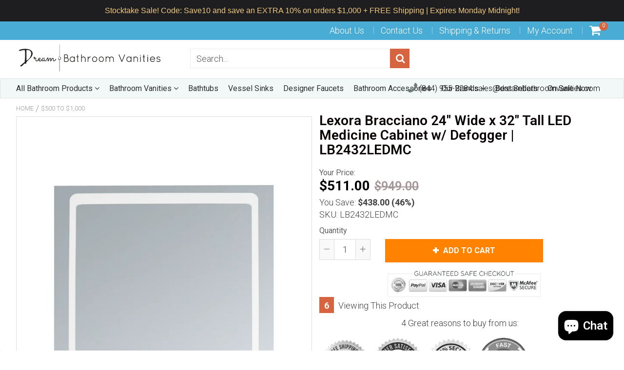

--- FILE ---
content_type: text/html; charset=utf-8
request_url: https://www.dreambathroomvanities.com/products/lexora-bracciano-24-wide-x-32-tall-led-medicine-cabinet-w-defogger-lb2432ledmc
body_size: 47715
content:
<!doctype html>
<!--[if IE 8]><html class="no-js lt-ie9" lang="en"> <![endif]-->
<!--[if IE 9 ]><html class="ie9 no-js"> <![endif]-->
<!--[if (gt IE 9)|!(IE)]><!--> <html class="no-js"> <!--<![endif]-->
<!-- Version 5.0.3 141118-->
<head>

  <!-- Google tag (gtag.js) -->
<script async src="https://www.googletagmanager.com/gtag/js?id=G-N5S6ENV5QN"></script>
<script>
  window.dataLayer = window.dataLayer || [];
  function gtag(){dataLayer.push(arguments);}
  gtag('js', new Date());

  gtag('config', 'G-N5S6ENV5QN');
</script>


<script>
if (window.RhEasy === undefined) {
    window.RhEasy = {
  "platform" : "SHOPIFY",
  "conversionId" : 856904715,
  "conversionLabel" : "aokKCO_svuQBEIuozZgD"
}
}

    window.RhEasy.pageType = 'product';
    window.RhEasy.product = {
        productId: '8073045147933',
        variantId: '44190750966045',
        productName: 'Lexora Bracciano 24" Wide x 32" Tall LED Medicine Cabinet w/ Defogger | LB2432LEDMC',
        price: 511.0,
        currency: 'USD'
    };



</script>
  
  <!-- Website Markup -->
 <script type="application/ld+json">
{
 "@context" : "http://schema.org",
 "@type" : "WebSite",
 "name" : "Dream Bathroom Vanities",
 "url" : "https://www.dreambathroomvanities.com/",
 "potentialAction" : {
 "@type" : "SearchAction",
 "target" : "https://www.dreambathroomvanities.com/?s={search_term}",
 "query-input" : "required name=search_term"
 } 
}
</script>
  
  <!-- Organization Markup -->
<script type="application/ld+json">
{ "@context" : "http://schema.org",
 "@type" : "Organization",
 "legalName" : "Dream Bathroom Vanities",
 "url" : "https://www.dreambathroomvanities.com/",
 "contactPoint" : [{
 "@type" : "ContactPoint",
 "telephone" : "1-844-955-2284‬",
 "contactType" : "customer service"
 }],
 "logo" : "https://cdn.shopify.com/s/files/1/1707/3443/t/12/assets/logo.png?4828",
 "sameAs" : [ "https://www.facebook.com/dreambathroomvanities/", "https://www.pinterest.ca/dreambathroomvanities/", "https://www.instagram.com/dreambathroomvanities/" ]
}
</script>
  
  <meta name="ahrefs-site-verification" content="10466b253ccff2eca3474661a0beb52a7f083c84f650b3951809b6ed79a1847a">
  <meta name="p:domain_verify" content="cd45b71fd144a4ee2f630dc5563e1c1e"/>

  
  <meta charset="utf-8">
  <meta name="robots" content="index, follow">
  <meta http-equiv="X-UA-Compatible" content="IE=edge,chrome=1">
  
  	<link rel="shortcut icon" href="//www.dreambathroomvanities.com/cdn/shop/t/12/assets/favicon.png?v=7945756593320020971552377445" type="image/png" />
  
  <title>
    Lexora Bracciano 24&quot; Wide x 32&quot; Tall LED Medicine Cabinet w/ Defogger  &ndash; Dream Bathroom Vanities
  </title>
  
  	<meta name="description" content="Order The Lexora Bracciano 24&quot; Wide x 32&quot; Tall LED Medicine Cabinet w/ Defogger | LB2432LEDMC today. FREE Shipping- No Tax - Lowest Price Guaranteed - Buy Now!">
  
  
<meta name="google-site-verification" content="6aAx9PKAnudH17C0KQ-uUdFJJIGwVlfclBAJWO7MM74" />
<script> 
  
var isshoptimized = 1;
</script>
  <script src="//www.dreambathroomvanities.com/cdn/shop/t/12/assets/jquery.min.js?v=133785615397654003601547369621"     ></script>
  
  <script src="//www.dreambathroomvanities.com/cdn/shop/t/12/assets/app.js?v=5600367176919994581547369621"    defer ></script>
  
  <meta property="og:type" content="product">
  <meta property="og:title" content="Lexora Bracciano 24&quot; Wide x 32&quot; Tall LED Medicine Cabinet w/ Defogger | LB2432LEDMC">
  
    <meta property="og:image" content="http://www.dreambathroomvanities.com/cdn/shop/products/LB2432LEDMC_600x600.png?v=1673023651">
    <meta property="og:image:secure_url" content="https://www.dreambathroomvanities.com/cdn/shop/products/LB2432LEDMC_600x600.png?v=1673023651">
  
  <meta property="og:description" content="Bracciano 24&quot; Wide x 32&quot; Tall LED Medicine Cabinet w/ Defogger by Lexora | LB2432LEDMC
Elegantly subtle but infinitely stylish, the exquisitely-designed Bracciano range of medicine cabinets is the perfect addition to any modern home. Much more than simply a storage space that looks great, they make your morning routine smoother. Each cabinet features powerful defoggers and gentle but effective LED lighting so you enjoy crisp, precise reflections all day and night, whatever the temperature or humidity. An easy-to-read multifunction display and touch buttons keep you informed and in command at every moment. Bracciano cabinets come in single and double door versions, making them versatile enough for both a master and a guest bathroom.
LED Medicine Cabinet Features:

Integrated LED light
Copper-free mirror
Surface wall mount installation
Mirror defogger
Integrated digital clock &amp;amp; Bluetooth speaker
Single door design w/ soft-close hinges
Touch screen buttons
All mounting hardware included
Color Temperature 6000-6500K
Stainless steel frame &amp;amp; Aluminum door
UL approved
3050LM

LED Medicine Cabinet Dimensions:

Width: 24 Inch
Height:32 Inch
Depth:5.1 Inch



Order the Lexora Bracciano Tall LED Medicine Cabinet w/ Defogger By Lexora today. FREE Shipping - No Tax - Lowest Price Guaranteed - Buy Now!">
  <meta property="og:price:amount" content="511.00">
  <meta property="og:price:currency" content="USD">

<meta property="og:url" content="https://www.dreambathroomvanities.com/products/lexora-bracciano-24-wide-x-32-tall-led-medicine-cabinet-w-defogger-lb2432ledmc">
<link rel="canonical" href="https://www.dreambathroomvanities.com/products/lexora-bracciano-24-wide-x-32-tall-led-medicine-cabinet-w-defogger-lb2432ledmc" />
<meta property="og:site_name" content="Dream Bathroom Vanities">


  <meta name="twitter:card" content="summary">


  <meta name="twitter:title" content="Lexora Bracciano 24&quot; Wide x 32&quot; Tall LED Medicine Cabinet w/ Defogger | LB2432LEDMC">
  <meta name="twitter:description" content="Bracciano 24&quot; Wide x 32&quot; Tall LED Medicine Cabinet w/ Defogger by Lexora | LB2432LEDMC
Elegantly subtle but infinitely stylish, the exquisitely-designed Bracciano range of medicine cabinets is the per">
  <meta name="twitter:image" content="https://www.dreambathroomvanities.com/cdn/shop/products/LB2432LEDMC_600x600.png?v=1673023651">
  <meta name="twitter:image:width" content="600">
  <meta name="twitter:image:height" content="600">

 
  <link rel="canonical" href="https://www.dreambathroomvanities.com/products/lexora-bracciano-24-wide-x-32-tall-led-medicine-cabinet-w-defogger-lb2432ledmc">
  <meta name="viewport" content="width=device-width, initial-scale=1.0, maximum-scale=1.0, user-scalable=no" />
  <meta name="theme-color" content="#d66441">
  <meta name="author" content="Dream Bathroom Vanities">
  <meta name="HandheldFriendly" content="True" />
  <meta name="MobileOptimized" content="320" /> 
    
  	<link href="https://fonts.googleapis.com/css?family=Roboto:300,400,500,600,700" rel="stylesheet" lazyload />
 
  
<link href="//www.dreambathroomvanities.com/cdn/shop/t/12/assets/5ce05f6048f64.concat.min.css?v=168213478122235904251558208354" rel="stylesheet" type="text/css" media="all" />


 
  <script>window.performance && window.performance.mark && window.performance.mark('shopify.content_for_header.start');</script><meta name="facebook-domain-verification" content="w866t1uyh72fs8qkst8fiqwd2p2m7m">
<meta name="facebook-domain-verification" content="83lk336xc1lg93fp56uh2219b1s98h">
<meta name="google-site-verification" content="mq5rwLDXuyb1yNPkE8Lavmk1pNCQpbo-fQvVibv1ay0">
<meta name="google-site-verification" content="SBGpm-1o9fju8J2TKaXwY285FRRm2QZvqLjdYfVN1TY">
<meta id="shopify-digital-wallet" name="shopify-digital-wallet" content="/17073443/digital_wallets/dialog">
<meta name="shopify-checkout-api-token" content="79ed802fb0be66531dd12e53e44d71a1">
<link rel="alternate" type="application/json+oembed" href="https://www.dreambathroomvanities.com/products/lexora-bracciano-24-wide-x-32-tall-led-medicine-cabinet-w-defogger-lb2432ledmc.oembed">
<script async="async" src="/checkouts/internal/preloads.js?locale=en-US"></script>
<link rel="preconnect" href="https://shop.app" crossorigin="anonymous">
<script async="async" src="https://shop.app/checkouts/internal/preloads.js?locale=en-US&shop_id=17073443" crossorigin="anonymous"></script>
<script id="apple-pay-shop-capabilities" type="application/json">{"shopId":17073443,"countryCode":"US","currencyCode":"USD","merchantCapabilities":["supports3DS"],"merchantId":"gid:\/\/shopify\/Shop\/17073443","merchantName":"Dream Bathroom Vanities","requiredBillingContactFields":["postalAddress","email","phone"],"requiredShippingContactFields":["postalAddress","email","phone"],"shippingType":"shipping","supportedNetworks":["visa","masterCard","amex","discover","elo","jcb"],"total":{"type":"pending","label":"Dream Bathroom Vanities","amount":"1.00"},"shopifyPaymentsEnabled":true,"supportsSubscriptions":true}</script>
<script id="shopify-features" type="application/json">{"accessToken":"79ed802fb0be66531dd12e53e44d71a1","betas":["rich-media-storefront-analytics"],"domain":"www.dreambathroomvanities.com","predictiveSearch":true,"shopId":17073443,"locale":"en"}</script>
<script>var Shopify = Shopify || {};
Shopify.shop = "store1957.myshopify.com";
Shopify.locale = "en";
Shopify.currency = {"active":"USD","rate":"1.0"};
Shopify.country = "US";
Shopify.theme = {"name":"shoptimized-theme-5","id":44319015023,"schema_name":null,"schema_version":null,"theme_store_id":null,"role":"main"};
Shopify.theme.handle = "null";
Shopify.theme.style = {"id":null,"handle":null};
Shopify.cdnHost = "www.dreambathroomvanities.com/cdn";
Shopify.routes = Shopify.routes || {};
Shopify.routes.root = "/";</script>
<script type="module">!function(o){(o.Shopify=o.Shopify||{}).modules=!0}(window);</script>
<script>!function(o){function n(){var o=[];function n(){o.push(Array.prototype.slice.apply(arguments))}return n.q=o,n}var t=o.Shopify=o.Shopify||{};t.loadFeatures=n(),t.autoloadFeatures=n()}(window);</script>
<script>
  window.ShopifyPay = window.ShopifyPay || {};
  window.ShopifyPay.apiHost = "shop.app\/pay";
  window.ShopifyPay.redirectState = null;
</script>
<script id="shop-js-analytics" type="application/json">{"pageType":"product"}</script>
<script defer="defer" async type="module" src="//www.dreambathroomvanities.com/cdn/shopifycloud/shop-js/modules/v2/client.init-shop-cart-sync_BT-GjEfc.en.esm.js"></script>
<script defer="defer" async type="module" src="//www.dreambathroomvanities.com/cdn/shopifycloud/shop-js/modules/v2/chunk.common_D58fp_Oc.esm.js"></script>
<script defer="defer" async type="module" src="//www.dreambathroomvanities.com/cdn/shopifycloud/shop-js/modules/v2/chunk.modal_xMitdFEc.esm.js"></script>
<script type="module">
  await import("//www.dreambathroomvanities.com/cdn/shopifycloud/shop-js/modules/v2/client.init-shop-cart-sync_BT-GjEfc.en.esm.js");
await import("//www.dreambathroomvanities.com/cdn/shopifycloud/shop-js/modules/v2/chunk.common_D58fp_Oc.esm.js");
await import("//www.dreambathroomvanities.com/cdn/shopifycloud/shop-js/modules/v2/chunk.modal_xMitdFEc.esm.js");

  window.Shopify.SignInWithShop?.initShopCartSync?.({"fedCMEnabled":true,"windoidEnabled":true});

</script>
<script>
  window.Shopify = window.Shopify || {};
  if (!window.Shopify.featureAssets) window.Shopify.featureAssets = {};
  window.Shopify.featureAssets['shop-js'] = {"shop-cart-sync":["modules/v2/client.shop-cart-sync_DZOKe7Ll.en.esm.js","modules/v2/chunk.common_D58fp_Oc.esm.js","modules/v2/chunk.modal_xMitdFEc.esm.js"],"init-fed-cm":["modules/v2/client.init-fed-cm_B6oLuCjv.en.esm.js","modules/v2/chunk.common_D58fp_Oc.esm.js","modules/v2/chunk.modal_xMitdFEc.esm.js"],"shop-cash-offers":["modules/v2/client.shop-cash-offers_D2sdYoxE.en.esm.js","modules/v2/chunk.common_D58fp_Oc.esm.js","modules/v2/chunk.modal_xMitdFEc.esm.js"],"shop-login-button":["modules/v2/client.shop-login-button_QeVjl5Y3.en.esm.js","modules/v2/chunk.common_D58fp_Oc.esm.js","modules/v2/chunk.modal_xMitdFEc.esm.js"],"pay-button":["modules/v2/client.pay-button_DXTOsIq6.en.esm.js","modules/v2/chunk.common_D58fp_Oc.esm.js","modules/v2/chunk.modal_xMitdFEc.esm.js"],"shop-button":["modules/v2/client.shop-button_DQZHx9pm.en.esm.js","modules/v2/chunk.common_D58fp_Oc.esm.js","modules/v2/chunk.modal_xMitdFEc.esm.js"],"avatar":["modules/v2/client.avatar_BTnouDA3.en.esm.js"],"init-windoid":["modules/v2/client.init-windoid_CR1B-cfM.en.esm.js","modules/v2/chunk.common_D58fp_Oc.esm.js","modules/v2/chunk.modal_xMitdFEc.esm.js"],"init-shop-for-new-customer-accounts":["modules/v2/client.init-shop-for-new-customer-accounts_C_vY_xzh.en.esm.js","modules/v2/client.shop-login-button_QeVjl5Y3.en.esm.js","modules/v2/chunk.common_D58fp_Oc.esm.js","modules/v2/chunk.modal_xMitdFEc.esm.js"],"init-shop-email-lookup-coordinator":["modules/v2/client.init-shop-email-lookup-coordinator_BI7n9ZSv.en.esm.js","modules/v2/chunk.common_D58fp_Oc.esm.js","modules/v2/chunk.modal_xMitdFEc.esm.js"],"init-shop-cart-sync":["modules/v2/client.init-shop-cart-sync_BT-GjEfc.en.esm.js","modules/v2/chunk.common_D58fp_Oc.esm.js","modules/v2/chunk.modal_xMitdFEc.esm.js"],"shop-toast-manager":["modules/v2/client.shop-toast-manager_DiYdP3xc.en.esm.js","modules/v2/chunk.common_D58fp_Oc.esm.js","modules/v2/chunk.modal_xMitdFEc.esm.js"],"init-customer-accounts":["modules/v2/client.init-customer-accounts_D9ZNqS-Q.en.esm.js","modules/v2/client.shop-login-button_QeVjl5Y3.en.esm.js","modules/v2/chunk.common_D58fp_Oc.esm.js","modules/v2/chunk.modal_xMitdFEc.esm.js"],"init-customer-accounts-sign-up":["modules/v2/client.init-customer-accounts-sign-up_iGw4briv.en.esm.js","modules/v2/client.shop-login-button_QeVjl5Y3.en.esm.js","modules/v2/chunk.common_D58fp_Oc.esm.js","modules/v2/chunk.modal_xMitdFEc.esm.js"],"shop-follow-button":["modules/v2/client.shop-follow-button_CqMgW2wH.en.esm.js","modules/v2/chunk.common_D58fp_Oc.esm.js","modules/v2/chunk.modal_xMitdFEc.esm.js"],"checkout-modal":["modules/v2/client.checkout-modal_xHeaAweL.en.esm.js","modules/v2/chunk.common_D58fp_Oc.esm.js","modules/v2/chunk.modal_xMitdFEc.esm.js"],"shop-login":["modules/v2/client.shop-login_D91U-Q7h.en.esm.js","modules/v2/chunk.common_D58fp_Oc.esm.js","modules/v2/chunk.modal_xMitdFEc.esm.js"],"lead-capture":["modules/v2/client.lead-capture_BJmE1dJe.en.esm.js","modules/v2/chunk.common_D58fp_Oc.esm.js","modules/v2/chunk.modal_xMitdFEc.esm.js"],"payment-terms":["modules/v2/client.payment-terms_Ci9AEqFq.en.esm.js","modules/v2/chunk.common_D58fp_Oc.esm.js","modules/v2/chunk.modal_xMitdFEc.esm.js"]};
</script>
<script>(function() {
  var isLoaded = false;
  function asyncLoad() {
    if (isLoaded) return;
    isLoaded = true;
    var urls = ["\/\/cdn.shopify.com\/proxy\/bb5114375f683bd3387706da43e0b9cea2933ce86c3ad8cef82b68a00a5d262a\/bingshoppingtool-t2app-prod.trafficmanager.net\/api\/ShopifyMT\/v1\/uet\/tracking_script?shop=store1957.myshopify.com\u0026sp-cache-control=cHVibGljLCBtYXgtYWdlPTkwMA","https:\/\/cdn.hextom.com\/js\/quickannouncementbar.js?shop=store1957.myshopify.com"];
    for (var i = 0; i < urls.length; i++) {
      var s = document.createElement('script');
      s.type = 'text/javascript';
      s.async = true;
      s.src = urls[i];
      var x = document.getElementsByTagName('script')[0];
      x.parentNode.insertBefore(s, x);
    }
  };
  if(window.attachEvent) {
    window.attachEvent('onload', asyncLoad);
  } else {
    window.addEventListener('load', asyncLoad, false);
  }
})();</script>
<script id="__st">var __st={"a":17073443,"offset":-28800,"reqid":"fa2278f2-36fc-4e1a-b1a8-13576e63ec8c-1769055906","pageurl":"www.dreambathroomvanities.com\/products\/lexora-bracciano-24-wide-x-32-tall-led-medicine-cabinet-w-defogger-lb2432ledmc","u":"0c24c0ba95dc","p":"product","rtyp":"product","rid":8073045147933};</script>
<script>window.ShopifyPaypalV4VisibilityTracking = true;</script>
<script id="captcha-bootstrap">!function(){'use strict';const t='contact',e='account',n='new_comment',o=[[t,t],['blogs',n],['comments',n],[t,'customer']],c=[[e,'customer_login'],[e,'guest_login'],[e,'recover_customer_password'],[e,'create_customer']],r=t=>t.map((([t,e])=>`form[action*='/${t}']:not([data-nocaptcha='true']) input[name='form_type'][value='${e}']`)).join(','),a=t=>()=>t?[...document.querySelectorAll(t)].map((t=>t.form)):[];function s(){const t=[...o],e=r(t);return a(e)}const i='password',u='form_key',d=['recaptcha-v3-token','g-recaptcha-response','h-captcha-response',i],f=()=>{try{return window.sessionStorage}catch{return}},m='__shopify_v',_=t=>t.elements[u];function p(t,e,n=!1){try{const o=window.sessionStorage,c=JSON.parse(o.getItem(e)),{data:r}=function(t){const{data:e,action:n}=t;return t[m]||n?{data:e,action:n}:{data:t,action:n}}(c);for(const[e,n]of Object.entries(r))t.elements[e]&&(t.elements[e].value=n);n&&o.removeItem(e)}catch(o){console.error('form repopulation failed',{error:o})}}const l='form_type',E='cptcha';function T(t){t.dataset[E]=!0}const w=window,h=w.document,L='Shopify',v='ce_forms',y='captcha';let A=!1;((t,e)=>{const n=(g='f06e6c50-85a8-45c8-87d0-21a2b65856fe',I='https://cdn.shopify.com/shopifycloud/storefront-forms-hcaptcha/ce_storefront_forms_captcha_hcaptcha.v1.5.2.iife.js',D={infoText:'Protected by hCaptcha',privacyText:'Privacy',termsText:'Terms'},(t,e,n)=>{const o=w[L][v],c=o.bindForm;if(c)return c(t,g,e,D).then(n);var r;o.q.push([[t,g,e,D],n]),r=I,A||(h.body.append(Object.assign(h.createElement('script'),{id:'captcha-provider',async:!0,src:r})),A=!0)});var g,I,D;w[L]=w[L]||{},w[L][v]=w[L][v]||{},w[L][v].q=[],w[L][y]=w[L][y]||{},w[L][y].protect=function(t,e){n(t,void 0,e),T(t)},Object.freeze(w[L][y]),function(t,e,n,w,h,L){const[v,y,A,g]=function(t,e,n){const i=e?o:[],u=t?c:[],d=[...i,...u],f=r(d),m=r(i),_=r(d.filter((([t,e])=>n.includes(e))));return[a(f),a(m),a(_),s()]}(w,h,L),I=t=>{const e=t.target;return e instanceof HTMLFormElement?e:e&&e.form},D=t=>v().includes(t);t.addEventListener('submit',(t=>{const e=I(t);if(!e)return;const n=D(e)&&!e.dataset.hcaptchaBound&&!e.dataset.recaptchaBound,o=_(e),c=g().includes(e)&&(!o||!o.value);(n||c)&&t.preventDefault(),c&&!n&&(function(t){try{if(!f())return;!function(t){const e=f();if(!e)return;const n=_(t);if(!n)return;const o=n.value;o&&e.removeItem(o)}(t);const e=Array.from(Array(32),(()=>Math.random().toString(36)[2])).join('');!function(t,e){_(t)||t.append(Object.assign(document.createElement('input'),{type:'hidden',name:u})),t.elements[u].value=e}(t,e),function(t,e){const n=f();if(!n)return;const o=[...t.querySelectorAll(`input[type='${i}']`)].map((({name:t})=>t)),c=[...d,...o],r={};for(const[a,s]of new FormData(t).entries())c.includes(a)||(r[a]=s);n.setItem(e,JSON.stringify({[m]:1,action:t.action,data:r}))}(t,e)}catch(e){console.error('failed to persist form',e)}}(e),e.submit())}));const S=(t,e)=>{t&&!t.dataset[E]&&(n(t,e.some((e=>e===t))),T(t))};for(const o of['focusin','change'])t.addEventListener(o,(t=>{const e=I(t);D(e)&&S(e,y())}));const B=e.get('form_key'),M=e.get(l),P=B&&M;t.addEventListener('DOMContentLoaded',(()=>{const t=y();if(P)for(const e of t)e.elements[l].value===M&&p(e,B);[...new Set([...A(),...v().filter((t=>'true'===t.dataset.shopifyCaptcha))])].forEach((e=>S(e,t)))}))}(h,new URLSearchParams(w.location.search),n,t,e,['guest_login'])})(!0,!0)}();</script>
<script integrity="sha256-4kQ18oKyAcykRKYeNunJcIwy7WH5gtpwJnB7kiuLZ1E=" data-source-attribution="shopify.loadfeatures" defer="defer" src="//www.dreambathroomvanities.com/cdn/shopifycloud/storefront/assets/storefront/load_feature-a0a9edcb.js" crossorigin="anonymous"></script>
<script crossorigin="anonymous" defer="defer" src="//www.dreambathroomvanities.com/cdn/shopifycloud/storefront/assets/shopify_pay/storefront-65b4c6d7.js?v=20250812"></script>
<script data-source-attribution="shopify.dynamic_checkout.dynamic.init">var Shopify=Shopify||{};Shopify.PaymentButton=Shopify.PaymentButton||{isStorefrontPortableWallets:!0,init:function(){window.Shopify.PaymentButton.init=function(){};var t=document.createElement("script");t.src="https://www.dreambathroomvanities.com/cdn/shopifycloud/portable-wallets/latest/portable-wallets.en.js",t.type="module",document.head.appendChild(t)}};
</script>
<script data-source-attribution="shopify.dynamic_checkout.buyer_consent">
  function portableWalletsHideBuyerConsent(e){var t=document.getElementById("shopify-buyer-consent"),n=document.getElementById("shopify-subscription-policy-button");t&&n&&(t.classList.add("hidden"),t.setAttribute("aria-hidden","true"),n.removeEventListener("click",e))}function portableWalletsShowBuyerConsent(e){var t=document.getElementById("shopify-buyer-consent"),n=document.getElementById("shopify-subscription-policy-button");t&&n&&(t.classList.remove("hidden"),t.removeAttribute("aria-hidden"),n.addEventListener("click",e))}window.Shopify?.PaymentButton&&(window.Shopify.PaymentButton.hideBuyerConsent=portableWalletsHideBuyerConsent,window.Shopify.PaymentButton.showBuyerConsent=portableWalletsShowBuyerConsent);
</script>
<script data-source-attribution="shopify.dynamic_checkout.cart.bootstrap">document.addEventListener("DOMContentLoaded",(function(){function t(){return document.querySelector("shopify-accelerated-checkout-cart, shopify-accelerated-checkout")}if(t())Shopify.PaymentButton.init();else{new MutationObserver((function(e,n){t()&&(Shopify.PaymentButton.init(),n.disconnect())})).observe(document.body,{childList:!0,subtree:!0})}}));
</script>
<link id="shopify-accelerated-checkout-styles" rel="stylesheet" media="screen" href="https://www.dreambathroomvanities.com/cdn/shopifycloud/portable-wallets/latest/accelerated-checkout-backwards-compat.css" crossorigin="anonymous">
<style id="shopify-accelerated-checkout-cart">
        #shopify-buyer-consent {
  margin-top: 1em;
  display: inline-block;
  width: 100%;
}

#shopify-buyer-consent.hidden {
  display: none;
}

#shopify-subscription-policy-button {
  background: none;
  border: none;
  padding: 0;
  text-decoration: underline;
  font-size: inherit;
  cursor: pointer;
}

#shopify-subscription-policy-button::before {
  box-shadow: none;
}

      </style>

<script>window.performance && window.performance.mark && window.performance.mark('shopify.content_for_header.end');</script>
 
  
<!--[if lt IE 9]>
<script src="//www.dreambathroomvanities.com/cdn/shop/t/12/assets/html5shiv.min.js?v=82288979872422875571547369510" type="text/javascript"></script>
<script src="//www.dreambathroomvanities.com/cdn/shop/t/12/assets/respond.min.js?v=52248677837542619231547369549" type="text/javascript"></script>
<link href="//www.dreambathroomvanities.com/cdn/shop/t/12/assets/respond-proxy.html" id="respond-proxy" rel="respond-proxy" />
<link href="//www.dreambathroomvanities.com/search?q=c75b94d6891a074f6a9c8ad2edbafabe" id="respond-redirect" rel="respond-redirect" />
<script src="//www.dreambathroomvanities.com/search?q=c75b94d6891a074f6a9c8ad2edbafabe" type="text/javascript"></script>
<![endif]-->


 
 
  
    <script src="//www.dreambathroomvanities.com/cdn/shopifycloud/storefront/assets/themes_support/shopify_common-5f594365.js" type="text/javascript"></script>
  
    
  
  
  
  
  
  
  
  
  
  
  	
  
  
  	
  
  
  	
  
  
  <script>
    if ((typeof window) === 'undefined') { window = {}; }
    window.money_format = "${{amount}}";
    window.money_default = "USD";
    window.template = "product";
  </script>
   
   <script src="//www.dreambathroomvanities.com/cdn/shop/t/12/assets/jquery.redcountdown.js?v=77822338433150733181547369621"    defer></script>
<script src="https://cdnjs.cloudflare.com/ajax/libs/jQuery-Knob/1.2.13/jquery.knob.min.js"  defer ></script>
<script src="https://cdnjs.cloudflare.com/ajax/libs/jquery-throttle-debounce/1.1/jquery.ba-throttle-debounce.min.js"  defer ></script>
 
  
  

 <!--[if (gt IE 9)|!(IE)]><!--><script src="//www.dreambathroomvanities.com/cdn/shop/t/12/assets/lazysizes.min.js?v=81961754669882906781547369621" async="async"></script><!--<![endif]-->
<!--[if lte IE 9]><script src="//www.dreambathroomvanities.com/cdn/shop/t/12/assets/lazysizes.min.js?v=81961754669882906781547369621"></script><![endif]-->
<script>
    
    
    
    
    var gsf_conversion_data = {page_type : 'product', event : 'view_item', data : {product_data : [{variant_id : 44190750966045, product_id : 8073045147933, name : "Lexora Bracciano 24&quot; Wide x 32&quot; Tall LED Medicine Cabinet w/ Defogger | LB2432LEDMC", price : "511.00", currency : "USD", sku : "LB2432LEDMC", brand : "Lexora", variant : "Default Title", category : "Medicine Cabinets"}], total_price : "511.00", shop_currency : "USD"}};
    
</script>

<meta name="p:domain_verify" content="43016ada2c179eb186800695f5f5d73d"/>
<!-- Google Tag Manager -->
<script>(function(w,d,s,l,i){w[l]=w[l]||[];w[l].push({'gtm.start':
new Date().getTime(),event:'gtm.js'});var f=d.getElementsByTagName(s)[0],
j=d.createElement(s),dl=l!='dataLayer'?'&l='+l:'';j.async=true;j.src=
'https://www.googletagmanager.com/gtm.js?id='+i+dl;f.parentNode.insertBefore(j,f);
})(window,document,'script','dataLayer','GTM-MQJ4GSB');</script>
<!-- End Google Tag Manager -->


<script>
    
    
    
    
    var gsf_conversion_data = {page_type : 'product', event : 'view_item', data : {product_data : [{variant_id : 44190750966045, product_id : 8073045147933, name : "Lexora Bracciano 24&quot; Wide x 32&quot; Tall LED Medicine Cabinet w/ Defogger | LB2432LEDMC", price : "511.00", currency : "USD", sku : "LB2432LEDMC", brand : "Lexora", variant : "Default Title", category : "Medicine Cabinets"}], total_price : "511.00", shop_currency : "USD"}};
    
</script>
  
  <script async src="https://pagead2.googlesyndication.com/pagead/js/adsbygoogle.js?client=ca-pub-4887135502253138" crossorigin="anonymous"></script>
  
<script src="https://cdn.shopify.com/extensions/e8878072-2f6b-4e89-8082-94b04320908d/inbox-1254/assets/inbox-chat-loader.js" type="text/javascript" defer="defer"></script>
<link href="https://monorail-edge.shopifysvc.com" rel="dns-prefetch">
<script>(function(){if ("sendBeacon" in navigator && "performance" in window) {try {var session_token_from_headers = performance.getEntriesByType('navigation')[0].serverTiming.find(x => x.name == '_s').description;} catch {var session_token_from_headers = undefined;}var session_cookie_matches = document.cookie.match(/_shopify_s=([^;]*)/);var session_token_from_cookie = session_cookie_matches && session_cookie_matches.length === 2 ? session_cookie_matches[1] : "";var session_token = session_token_from_headers || session_token_from_cookie || "";function handle_abandonment_event(e) {var entries = performance.getEntries().filter(function(entry) {return /monorail-edge.shopifysvc.com/.test(entry.name);});if (!window.abandonment_tracked && entries.length === 0) {window.abandonment_tracked = true;var currentMs = Date.now();var navigation_start = performance.timing.navigationStart;var payload = {shop_id: 17073443,url: window.location.href,navigation_start,duration: currentMs - navigation_start,session_token,page_type: "product"};window.navigator.sendBeacon("https://monorail-edge.shopifysvc.com/v1/produce", JSON.stringify({schema_id: "online_store_buyer_site_abandonment/1.1",payload: payload,metadata: {event_created_at_ms: currentMs,event_sent_at_ms: currentMs}}));}}window.addEventListener('pagehide', handle_abandonment_event);}}());</script>
<script id="web-pixels-manager-setup">(function e(e,d,r,n,o){if(void 0===o&&(o={}),!Boolean(null===(a=null===(i=window.Shopify)||void 0===i?void 0:i.analytics)||void 0===a?void 0:a.replayQueue)){var i,a;window.Shopify=window.Shopify||{};var t=window.Shopify;t.analytics=t.analytics||{};var s=t.analytics;s.replayQueue=[],s.publish=function(e,d,r){return s.replayQueue.push([e,d,r]),!0};try{self.performance.mark("wpm:start")}catch(e){}var l=function(){var e={modern:/Edge?\/(1{2}[4-9]|1[2-9]\d|[2-9]\d{2}|\d{4,})\.\d+(\.\d+|)|Firefox\/(1{2}[4-9]|1[2-9]\d|[2-9]\d{2}|\d{4,})\.\d+(\.\d+|)|Chrom(ium|e)\/(9{2}|\d{3,})\.\d+(\.\d+|)|(Maci|X1{2}).+ Version\/(15\.\d+|(1[6-9]|[2-9]\d|\d{3,})\.\d+)([,.]\d+|)( \(\w+\)|)( Mobile\/\w+|) Safari\/|Chrome.+OPR\/(9{2}|\d{3,})\.\d+\.\d+|(CPU[ +]OS|iPhone[ +]OS|CPU[ +]iPhone|CPU IPhone OS|CPU iPad OS)[ +]+(15[._]\d+|(1[6-9]|[2-9]\d|\d{3,})[._]\d+)([._]\d+|)|Android:?[ /-](13[3-9]|1[4-9]\d|[2-9]\d{2}|\d{4,})(\.\d+|)(\.\d+|)|Android.+Firefox\/(13[5-9]|1[4-9]\d|[2-9]\d{2}|\d{4,})\.\d+(\.\d+|)|Android.+Chrom(ium|e)\/(13[3-9]|1[4-9]\d|[2-9]\d{2}|\d{4,})\.\d+(\.\d+|)|SamsungBrowser\/([2-9]\d|\d{3,})\.\d+/,legacy:/Edge?\/(1[6-9]|[2-9]\d|\d{3,})\.\d+(\.\d+|)|Firefox\/(5[4-9]|[6-9]\d|\d{3,})\.\d+(\.\d+|)|Chrom(ium|e)\/(5[1-9]|[6-9]\d|\d{3,})\.\d+(\.\d+|)([\d.]+$|.*Safari\/(?![\d.]+ Edge\/[\d.]+$))|(Maci|X1{2}).+ Version\/(10\.\d+|(1[1-9]|[2-9]\d|\d{3,})\.\d+)([,.]\d+|)( \(\w+\)|)( Mobile\/\w+|) Safari\/|Chrome.+OPR\/(3[89]|[4-9]\d|\d{3,})\.\d+\.\d+|(CPU[ +]OS|iPhone[ +]OS|CPU[ +]iPhone|CPU IPhone OS|CPU iPad OS)[ +]+(10[._]\d+|(1[1-9]|[2-9]\d|\d{3,})[._]\d+)([._]\d+|)|Android:?[ /-](13[3-9]|1[4-9]\d|[2-9]\d{2}|\d{4,})(\.\d+|)(\.\d+|)|Mobile Safari.+OPR\/([89]\d|\d{3,})\.\d+\.\d+|Android.+Firefox\/(13[5-9]|1[4-9]\d|[2-9]\d{2}|\d{4,})\.\d+(\.\d+|)|Android.+Chrom(ium|e)\/(13[3-9]|1[4-9]\d|[2-9]\d{2}|\d{4,})\.\d+(\.\d+|)|Android.+(UC? ?Browser|UCWEB|U3)[ /]?(15\.([5-9]|\d{2,})|(1[6-9]|[2-9]\d|\d{3,})\.\d+)\.\d+|SamsungBrowser\/(5\.\d+|([6-9]|\d{2,})\.\d+)|Android.+MQ{2}Browser\/(14(\.(9|\d{2,})|)|(1[5-9]|[2-9]\d|\d{3,})(\.\d+|))(\.\d+|)|K[Aa][Ii]OS\/(3\.\d+|([4-9]|\d{2,})\.\d+)(\.\d+|)/},d=e.modern,r=e.legacy,n=navigator.userAgent;return n.match(d)?"modern":n.match(r)?"legacy":"unknown"}(),u="modern"===l?"modern":"legacy",c=(null!=n?n:{modern:"",legacy:""})[u],f=function(e){return[e.baseUrl,"/wpm","/b",e.hashVersion,"modern"===e.buildTarget?"m":"l",".js"].join("")}({baseUrl:d,hashVersion:r,buildTarget:u}),m=function(e){var d=e.version,r=e.bundleTarget,n=e.surface,o=e.pageUrl,i=e.monorailEndpoint;return{emit:function(e){var a=e.status,t=e.errorMsg,s=(new Date).getTime(),l=JSON.stringify({metadata:{event_sent_at_ms:s},events:[{schema_id:"web_pixels_manager_load/3.1",payload:{version:d,bundle_target:r,page_url:o,status:a,surface:n,error_msg:t},metadata:{event_created_at_ms:s}}]});if(!i)return console&&console.warn&&console.warn("[Web Pixels Manager] No Monorail endpoint provided, skipping logging."),!1;try{return self.navigator.sendBeacon.bind(self.navigator)(i,l)}catch(e){}var u=new XMLHttpRequest;try{return u.open("POST",i,!0),u.setRequestHeader("Content-Type","text/plain"),u.send(l),!0}catch(e){return console&&console.warn&&console.warn("[Web Pixels Manager] Got an unhandled error while logging to Monorail."),!1}}}}({version:r,bundleTarget:l,surface:e.surface,pageUrl:self.location.href,monorailEndpoint:e.monorailEndpoint});try{o.browserTarget=l,function(e){var d=e.src,r=e.async,n=void 0===r||r,o=e.onload,i=e.onerror,a=e.sri,t=e.scriptDataAttributes,s=void 0===t?{}:t,l=document.createElement("script"),u=document.querySelector("head"),c=document.querySelector("body");if(l.async=n,l.src=d,a&&(l.integrity=a,l.crossOrigin="anonymous"),s)for(var f in s)if(Object.prototype.hasOwnProperty.call(s,f))try{l.dataset[f]=s[f]}catch(e){}if(o&&l.addEventListener("load",o),i&&l.addEventListener("error",i),u)u.appendChild(l);else{if(!c)throw new Error("Did not find a head or body element to append the script");c.appendChild(l)}}({src:f,async:!0,onload:function(){if(!function(){var e,d;return Boolean(null===(d=null===(e=window.Shopify)||void 0===e?void 0:e.analytics)||void 0===d?void 0:d.initialized)}()){var d=window.webPixelsManager.init(e)||void 0;if(d){var r=window.Shopify.analytics;r.replayQueue.forEach((function(e){var r=e[0],n=e[1],o=e[2];d.publishCustomEvent(r,n,o)})),r.replayQueue=[],r.publish=d.publishCustomEvent,r.visitor=d.visitor,r.initialized=!0}}},onerror:function(){return m.emit({status:"failed",errorMsg:"".concat(f," has failed to load")})},sri:function(e){var d=/^sha384-[A-Za-z0-9+/=]+$/;return"string"==typeof e&&d.test(e)}(c)?c:"",scriptDataAttributes:o}),m.emit({status:"loading"})}catch(e){m.emit({status:"failed",errorMsg:(null==e?void 0:e.message)||"Unknown error"})}}})({shopId: 17073443,storefrontBaseUrl: "https://www.dreambathroomvanities.com",extensionsBaseUrl: "https://extensions.shopifycdn.com/cdn/shopifycloud/web-pixels-manager",monorailEndpoint: "https://monorail-edge.shopifysvc.com/unstable/produce_batch",surface: "storefront-renderer",enabledBetaFlags: ["2dca8a86"],webPixelsConfigList: [{"id":"2040824093","configuration":"{\"ti\":\"343066322\",\"endpoint\":\"https:\/\/bat.bing.com\/action\/0\"}","eventPayloadVersion":"v1","runtimeContext":"STRICT","scriptVersion":"5ee93563fe31b11d2d65e2f09a5229dc","type":"APP","apiClientId":2997493,"privacyPurposes":["ANALYTICS","MARKETING","SALE_OF_DATA"],"dataSharingAdjustments":{"protectedCustomerApprovalScopes":["read_customer_personal_data"]}},{"id":"770179357","configuration":"{\"config\":\"{\\\"pixel_id\\\":\\\"G-Q5769R1WRF\\\",\\\"target_country\\\":\\\"US\\\",\\\"gtag_events\\\":[{\\\"type\\\":\\\"begin_checkout\\\",\\\"action_label\\\":\\\"G-Q5769R1WRF\\\"},{\\\"type\\\":\\\"search\\\",\\\"action_label\\\":\\\"G-Q5769R1WRF\\\"},{\\\"type\\\":\\\"view_item\\\",\\\"action_label\\\":[\\\"G-Q5769R1WRF\\\",\\\"MC-SDWCLLW677\\\"]},{\\\"type\\\":\\\"purchase\\\",\\\"action_label\\\":[\\\"G-Q5769R1WRF\\\",\\\"MC-SDWCLLW677\\\"]},{\\\"type\\\":\\\"page_view\\\",\\\"action_label\\\":[\\\"G-Q5769R1WRF\\\",\\\"MC-SDWCLLW677\\\"]},{\\\"type\\\":\\\"add_payment_info\\\",\\\"action_label\\\":\\\"G-Q5769R1WRF\\\"},{\\\"type\\\":\\\"add_to_cart\\\",\\\"action_label\\\":\\\"G-Q5769R1WRF\\\"}],\\\"enable_monitoring_mode\\\":false}\"}","eventPayloadVersion":"v1","runtimeContext":"OPEN","scriptVersion":"b2a88bafab3e21179ed38636efcd8a93","type":"APP","apiClientId":1780363,"privacyPurposes":[],"dataSharingAdjustments":{"protectedCustomerApprovalScopes":["read_customer_address","read_customer_email","read_customer_name","read_customer_personal_data","read_customer_phone"]}},{"id":"322437405","configuration":"{\"pixel_id\":\"669445636884607\",\"pixel_type\":\"facebook_pixel\",\"metaapp_system_user_token\":\"-\"}","eventPayloadVersion":"v1","runtimeContext":"OPEN","scriptVersion":"ca16bc87fe92b6042fbaa3acc2fbdaa6","type":"APP","apiClientId":2329312,"privacyPurposes":["ANALYTICS","MARKETING","SALE_OF_DATA"],"dataSharingAdjustments":{"protectedCustomerApprovalScopes":["read_customer_address","read_customer_email","read_customer_name","read_customer_personal_data","read_customer_phone"]}},{"id":"220234013","configuration":"{\"tagID\":\"2613904652478\"}","eventPayloadVersion":"v1","runtimeContext":"STRICT","scriptVersion":"18031546ee651571ed29edbe71a3550b","type":"APP","apiClientId":3009811,"privacyPurposes":["ANALYTICS","MARKETING","SALE_OF_DATA"],"dataSharingAdjustments":{"protectedCustomerApprovalScopes":["read_customer_address","read_customer_email","read_customer_name","read_customer_personal_data","read_customer_phone"]}},{"id":"shopify-app-pixel","configuration":"{}","eventPayloadVersion":"v1","runtimeContext":"STRICT","scriptVersion":"0450","apiClientId":"shopify-pixel","type":"APP","privacyPurposes":["ANALYTICS","MARKETING"]},{"id":"shopify-custom-pixel","eventPayloadVersion":"v1","runtimeContext":"LAX","scriptVersion":"0450","apiClientId":"shopify-pixel","type":"CUSTOM","privacyPurposes":["ANALYTICS","MARKETING"]}],isMerchantRequest: false,initData: {"shop":{"name":"Dream Bathroom Vanities","paymentSettings":{"currencyCode":"USD"},"myshopifyDomain":"store1957.myshopify.com","countryCode":"US","storefrontUrl":"https:\/\/www.dreambathroomvanities.com"},"customer":null,"cart":null,"checkout":null,"productVariants":[{"price":{"amount":511.0,"currencyCode":"USD"},"product":{"title":"Lexora Bracciano 24\" Wide x 32\" Tall LED Medicine Cabinet w\/ Defogger | LB2432LEDMC","vendor":"Lexora","id":"8073045147933","untranslatedTitle":"Lexora Bracciano 24\" Wide x 32\" Tall LED Medicine Cabinet w\/ Defogger | LB2432LEDMC","url":"\/products\/lexora-bracciano-24-wide-x-32-tall-led-medicine-cabinet-w-defogger-lb2432ledmc","type":"Medicine Cabinets"},"id":"44190750966045","image":{"src":"\/\/www.dreambathroomvanities.com\/cdn\/shop\/products\/LB2432LEDMC.png?v=1673023651"},"sku":"LB2432LEDMC","title":"Default Title","untranslatedTitle":"Default Title"}],"purchasingCompany":null},},"https://www.dreambathroomvanities.com/cdn","fcfee988w5aeb613cpc8e4bc33m6693e112",{"modern":"","legacy":""},{"shopId":"17073443","storefrontBaseUrl":"https:\/\/www.dreambathroomvanities.com","extensionBaseUrl":"https:\/\/extensions.shopifycdn.com\/cdn\/shopifycloud\/web-pixels-manager","surface":"storefront-renderer","enabledBetaFlags":"[\"2dca8a86\"]","isMerchantRequest":"false","hashVersion":"fcfee988w5aeb613cpc8e4bc33m6693e112","publish":"custom","events":"[[\"page_viewed\",{}],[\"product_viewed\",{\"productVariant\":{\"price\":{\"amount\":511.0,\"currencyCode\":\"USD\"},\"product\":{\"title\":\"Lexora Bracciano 24\\\" Wide x 32\\\" Tall LED Medicine Cabinet w\/ Defogger | LB2432LEDMC\",\"vendor\":\"Lexora\",\"id\":\"8073045147933\",\"untranslatedTitle\":\"Lexora Bracciano 24\\\" Wide x 32\\\" Tall LED Medicine Cabinet w\/ Defogger | LB2432LEDMC\",\"url\":\"\/products\/lexora-bracciano-24-wide-x-32-tall-led-medicine-cabinet-w-defogger-lb2432ledmc\",\"type\":\"Medicine Cabinets\"},\"id\":\"44190750966045\",\"image\":{\"src\":\"\/\/www.dreambathroomvanities.com\/cdn\/shop\/products\/LB2432LEDMC.png?v=1673023651\"},\"sku\":\"LB2432LEDMC\",\"title\":\"Default Title\",\"untranslatedTitle\":\"Default Title\"}}]]"});</script><script>
  window.ShopifyAnalytics = window.ShopifyAnalytics || {};
  window.ShopifyAnalytics.meta = window.ShopifyAnalytics.meta || {};
  window.ShopifyAnalytics.meta.currency = 'USD';
  var meta = {"product":{"id":8073045147933,"gid":"gid:\/\/shopify\/Product\/8073045147933","vendor":"Lexora","type":"Medicine Cabinets","handle":"lexora-bracciano-24-wide-x-32-tall-led-medicine-cabinet-w-defogger-lb2432ledmc","variants":[{"id":44190750966045,"price":51100,"name":"Lexora Bracciano 24\" Wide x 32\" Tall LED Medicine Cabinet w\/ Defogger | LB2432LEDMC","public_title":null,"sku":"LB2432LEDMC"}],"remote":false},"page":{"pageType":"product","resourceType":"product","resourceId":8073045147933,"requestId":"fa2278f2-36fc-4e1a-b1a8-13576e63ec8c-1769055906"}};
  for (var attr in meta) {
    window.ShopifyAnalytics.meta[attr] = meta[attr];
  }
</script>
<script class="analytics">
  (function () {
    var customDocumentWrite = function(content) {
      var jquery = null;

      if (window.jQuery) {
        jquery = window.jQuery;
      } else if (window.Checkout && window.Checkout.$) {
        jquery = window.Checkout.$;
      }

      if (jquery) {
        jquery('body').append(content);
      }
    };

    var hasLoggedConversion = function(token) {
      if (token) {
        return document.cookie.indexOf('loggedConversion=' + token) !== -1;
      }
      return false;
    }

    var setCookieIfConversion = function(token) {
      if (token) {
        var twoMonthsFromNow = new Date(Date.now());
        twoMonthsFromNow.setMonth(twoMonthsFromNow.getMonth() + 2);

        document.cookie = 'loggedConversion=' + token + '; expires=' + twoMonthsFromNow;
      }
    }

    var trekkie = window.ShopifyAnalytics.lib = window.trekkie = window.trekkie || [];
    if (trekkie.integrations) {
      return;
    }
    trekkie.methods = [
      'identify',
      'page',
      'ready',
      'track',
      'trackForm',
      'trackLink'
    ];
    trekkie.factory = function(method) {
      return function() {
        var args = Array.prototype.slice.call(arguments);
        args.unshift(method);
        trekkie.push(args);
        return trekkie;
      };
    };
    for (var i = 0; i < trekkie.methods.length; i++) {
      var key = trekkie.methods[i];
      trekkie[key] = trekkie.factory(key);
    }
    trekkie.load = function(config) {
      trekkie.config = config || {};
      trekkie.config.initialDocumentCookie = document.cookie;
      var first = document.getElementsByTagName('script')[0];
      var script = document.createElement('script');
      script.type = 'text/javascript';
      script.onerror = function(e) {
        var scriptFallback = document.createElement('script');
        scriptFallback.type = 'text/javascript';
        scriptFallback.onerror = function(error) {
                var Monorail = {
      produce: function produce(monorailDomain, schemaId, payload) {
        var currentMs = new Date().getTime();
        var event = {
          schema_id: schemaId,
          payload: payload,
          metadata: {
            event_created_at_ms: currentMs,
            event_sent_at_ms: currentMs
          }
        };
        return Monorail.sendRequest("https://" + monorailDomain + "/v1/produce", JSON.stringify(event));
      },
      sendRequest: function sendRequest(endpointUrl, payload) {
        // Try the sendBeacon API
        if (window && window.navigator && typeof window.navigator.sendBeacon === 'function' && typeof window.Blob === 'function' && !Monorail.isIos12()) {
          var blobData = new window.Blob([payload], {
            type: 'text/plain'
          });

          if (window.navigator.sendBeacon(endpointUrl, blobData)) {
            return true;
          } // sendBeacon was not successful

        } // XHR beacon

        var xhr = new XMLHttpRequest();

        try {
          xhr.open('POST', endpointUrl);
          xhr.setRequestHeader('Content-Type', 'text/plain');
          xhr.send(payload);
        } catch (e) {
          console.log(e);
        }

        return false;
      },
      isIos12: function isIos12() {
        return window.navigator.userAgent.lastIndexOf('iPhone; CPU iPhone OS 12_') !== -1 || window.navigator.userAgent.lastIndexOf('iPad; CPU OS 12_') !== -1;
      }
    };
    Monorail.produce('monorail-edge.shopifysvc.com',
      'trekkie_storefront_load_errors/1.1',
      {shop_id: 17073443,
      theme_id: 44319015023,
      app_name: "storefront",
      context_url: window.location.href,
      source_url: "//www.dreambathroomvanities.com/cdn/s/trekkie.storefront.1bbfab421998800ff09850b62e84b8915387986d.min.js"});

        };
        scriptFallback.async = true;
        scriptFallback.src = '//www.dreambathroomvanities.com/cdn/s/trekkie.storefront.1bbfab421998800ff09850b62e84b8915387986d.min.js';
        first.parentNode.insertBefore(scriptFallback, first);
      };
      script.async = true;
      script.src = '//www.dreambathroomvanities.com/cdn/s/trekkie.storefront.1bbfab421998800ff09850b62e84b8915387986d.min.js';
      first.parentNode.insertBefore(script, first);
    };
    trekkie.load(
      {"Trekkie":{"appName":"storefront","development":false,"defaultAttributes":{"shopId":17073443,"isMerchantRequest":null,"themeId":44319015023,"themeCityHash":"10833605763915321472","contentLanguage":"en","currency":"USD","eventMetadataId":"055b5932-9c7e-4f86-8b67-c477e1ad6be8"},"isServerSideCookieWritingEnabled":true,"monorailRegion":"shop_domain","enabledBetaFlags":["65f19447"]},"Session Attribution":{},"S2S":{"facebookCapiEnabled":true,"source":"trekkie-storefront-renderer","apiClientId":580111}}
    );

    var loaded = false;
    trekkie.ready(function() {
      if (loaded) return;
      loaded = true;

      window.ShopifyAnalytics.lib = window.trekkie;

      var originalDocumentWrite = document.write;
      document.write = customDocumentWrite;
      try { window.ShopifyAnalytics.merchantGoogleAnalytics.call(this); } catch(error) {};
      document.write = originalDocumentWrite;

      window.ShopifyAnalytics.lib.page(null,{"pageType":"product","resourceType":"product","resourceId":8073045147933,"requestId":"fa2278f2-36fc-4e1a-b1a8-13576e63ec8c-1769055906","shopifyEmitted":true});

      var match = window.location.pathname.match(/checkouts\/(.+)\/(thank_you|post_purchase)/)
      var token = match? match[1]: undefined;
      if (!hasLoggedConversion(token)) {
        setCookieIfConversion(token);
        window.ShopifyAnalytics.lib.track("Viewed Product",{"currency":"USD","variantId":44190750966045,"productId":8073045147933,"productGid":"gid:\/\/shopify\/Product\/8073045147933","name":"Lexora Bracciano 24\" Wide x 32\" Tall LED Medicine Cabinet w\/ Defogger | LB2432LEDMC","price":"511.00","sku":"LB2432LEDMC","brand":"Lexora","variant":null,"category":"Medicine Cabinets","nonInteraction":true,"remote":false},undefined,undefined,{"shopifyEmitted":true});
      window.ShopifyAnalytics.lib.track("monorail:\/\/trekkie_storefront_viewed_product\/1.1",{"currency":"USD","variantId":44190750966045,"productId":8073045147933,"productGid":"gid:\/\/shopify\/Product\/8073045147933","name":"Lexora Bracciano 24\" Wide x 32\" Tall LED Medicine Cabinet w\/ Defogger | LB2432LEDMC","price":"511.00","sku":"LB2432LEDMC","brand":"Lexora","variant":null,"category":"Medicine Cabinets","nonInteraction":true,"remote":false,"referer":"https:\/\/www.dreambathroomvanities.com\/products\/lexora-bracciano-24-wide-x-32-tall-led-medicine-cabinet-w-defogger-lb2432ledmc"});
      }
    });


        var eventsListenerScript = document.createElement('script');
        eventsListenerScript.async = true;
        eventsListenerScript.src = "//www.dreambathroomvanities.com/cdn/shopifycloud/storefront/assets/shop_events_listener-3da45d37.js";
        document.getElementsByTagName('head')[0].appendChild(eventsListenerScript);

})();</script>
  <script>
  if (!window.ga || (window.ga && typeof window.ga !== 'function')) {
    window.ga = function ga() {
      (window.ga.q = window.ga.q || []).push(arguments);
      if (window.Shopify && window.Shopify.analytics && typeof window.Shopify.analytics.publish === 'function') {
        window.Shopify.analytics.publish("ga_stub_called", {}, {sendTo: "google_osp_migration"});
      }
      console.error("Shopify's Google Analytics stub called with:", Array.from(arguments), "\nSee https://help.shopify.com/manual/promoting-marketing/pixels/pixel-migration#google for more information.");
    };
    if (window.Shopify && window.Shopify.analytics && typeof window.Shopify.analytics.publish === 'function') {
      window.Shopify.analytics.publish("ga_stub_initialized", {}, {sendTo: "google_osp_migration"});
    }
  }
</script>
<script
  defer
  src="https://www.dreambathroomvanities.com/cdn/shopifycloud/perf-kit/shopify-perf-kit-3.0.4.min.js"
  data-application="storefront-renderer"
  data-shop-id="17073443"
  data-render-region="gcp-us-central1"
  data-page-type="product"
  data-theme-instance-id="44319015023"
  data-theme-name=""
  data-theme-version=""
  data-monorail-region="shop_domain"
  data-resource-timing-sampling-rate="10"
  data-shs="true"
  data-shs-beacon="true"
  data-shs-export-with-fetch="true"
  data-shs-logs-sample-rate="1"
  data-shs-beacon-endpoint="https://www.dreambathroomvanities.com/api/collect"
></script>
</head>
<body id="lexora-bracciano-24-quot-wide-x-32-quot-tall-led-medicine-cabinet-w-defogger" class="template-product">
  <!-- Google Tag Manager (noscript) -->
<noscript><iframe src="https://www.googletagmanager.com/ns.html?id=GTM-MQJ4GSB"
height="0" width="0" style="display:none;visibility:hidden"></iframe></noscript>
<!-- End Google Tag Manager (noscript) -->
  <!-- Start Sitemap Code -->
  
  <!-- End Sitemap Code --> 
   
  <div id="top"></div>
  <div class="animsitionn">
  <div id="code_div"></div>
  <div id="NavDrawer" class="drawer drawer--left">
    <div class="drawer__header">
      <div class="drawer__title h3">Browse</div>
      <div class="drawer__close js-drawer-close">
        <button type="button" class="icon-fallback-text">
          <i class="fa fa-times"></i>
          <span class="fallback-text">Close menu</span>
        </button>
      </div>
    </div>
    <!-- begin mobile-nav -->
    <nav id="menu">

  <button id="mmmenu-close-button" type="button" class="ger icon-fallback-text">
    <span class="fa fa-times" aria-hidden="true"></span>
    <span class="fallback-text">Close Menu</span>
  </button>

  <ul>

    
    

    
    
    
    
    
    
    
    
    
    	

    
    
    
    
    <li>
      <span>All Bathroom Products</span>
      <ul>
        
          
            
          
          
            
            
            <li>
              <span>Vanity Colours</span>
              <ul>
                
                <li><a href="/collections/white-bathroom-vanity">White Bathroom Vanity</a></li>    
                
                <li><a href="/collections/black-bathroom-vanity">Black Bathroom Vanity</a></li>    
                
                <li><a href="/collections/gray-bathroom-vanity">Gray Bathroom Vanity</a></li>    
                
                <li><a href="/collections/oak-bathroom-vanity">Oak Bathroom Vanity</a></li>    
                
                <li><a href="/collections/teak-bathroom-vanity">Teak Bathroom Vanity</a></li>    
                
                <li><a href="/collections/walnut-bathroom-vanity">Walnut Bathroom Vanity</a></li>    
                
                <li><a href="/collections/navy-bathroom-vanity">Navy Bathroom Vanity</a></li>    
                
                <li><a href="/collections/espresso-bathroom-vanity">Espresso Bathroom Vanity</a></li>    
                

              </ul>
            </li>
        	
          
        
          
            
          
          
            
            
            <li>
              <span>Vanity Sizes</span>
              <ul>
                
                <li><a href="/collections/bathroom-vanity-sizes">All Bathroom Vanity Sizes</a></li>    
                
                <li><a href="/collections/18-inch-bathroom-vanity">18 Inch Bathroom Vanity</a></li>    
                
                <li><a href="/collections/24-inch-bathroom-vanity">24 Inch Bathroom Vanity</a></li>    
                
                <li><a href="/collections/30-inch-bathroom-vanity">30 Inch Bathroom Vanity</a></li>    
                
                <li><a href="/collections/36-inch-bathroom-vanity">36 Inch Bathroom Vanity</a></li>    
                
                <li><a href="/collections/40-inch-bathroom-vanity">40 Inch Bathroom Vanity</a></li>    
                
                <li><a href="/collections/42-inch-bathroom-vanity">42 Inch Bathroom Vanity</a></li>    
                
                <li><a href="/collections/48-inch-bathroom-vanity">48 Inch Bathroom Vanity</a></li>    
                
                <li><a href="/collections/60-inch-bathroom-vanity">60 Inch Bathroom Vanity</a></li>    
                
                <li><a href="/collections/72-inch-bathroom-vanity">72 Inch Bathroom Vanity</a></li>    
                

              </ul>
            </li>
        	
          
        
          
            
          
          
            
            
            <li>
              <span>Vanity Styles</span>
              <ul>
                
                <li><a href="/collections/floating-bathroom-vanity">Wall Mounted Floating Bathroom Vanity</a></li>    
                
                <li><a href="/collections/vessel-sink-vanity">Vessel Sink Vanity</a></li>    
                
                <li><a href="/collections/rustic-bathroom-vanity">Rustic Bathroom Vanity</a></li>    
                
                <li><a href="/collections/double-sink-bathroom-vanity">Double Sink Bathroom Vanity</a></li>    
                
                <li><a href="/collections/modern-bathroom-vanity">Modern Bathroom Vanity</a></li>    
                
                <li><a href="/collections/vintage-bathroom-vanity">Vintage Bathroom Vanity</a></li>    
                
                <li><a href="/collections/bathroom-vanities-without-tops">Bathroom Vanities Without Tops</a></li>    
                
                <li><a href="/collections/barnwood-bathroom-vanity">Barnwood Bathroom Vanity</a></li>    
                

              </ul>
            </li>
        	
          
        
          
            
          
          
            
            
            <li>
              <span>Bathtubs</span>
              <ul>
                
                <li><a href="/collections/bathtubs">Bathtubs</a></li>    
                
                <li><a href="/collections/clawfoot-bathtubs">Clawfoot Tubs</a></li>    
                

              </ul>
            </li>
        	
          
        
          
            
          
          
            
            
            <li>
              <span>Bathroom Accessories</span>
              <ul>
                
                <li><a href="/collections/faucets">Designer Faucets</a></li>    
                
                <li><a href="/collections/bathroom-accessories">Bathroom Accessories</a></li>    
                
                <li><a href="/collections/bathroom-sinks">Sinks</a></li>    
                
                <li><a href="/collections/bathroom-vanity-mirrors">Mirrors</a></li>    
                

              </ul>
            </li>
        	
          
        
          
            
          
          
        
          
            
          
          
        
          
            
          
          
        
          
            
          
          
        
      </ul>
    </li>
    
    
    
    
    
    
    
    
    
    
    
    
    
    
    
    
    
    
    
    
    
    
    
    



    
    
    
    <li>

      <span> Bathroom Vanities</span>



      <ul>
        
        <li>
          <a href="/collections/bathroom-vanity">Vanity Sets (inc. Top and Mirror)</a>
        </li>
        
        <li>
          <a href="/collections/vanity-base-cabinets">Vanity Base Cabinets</a>
        </li>
        
        <li>
          <a href="/collections/vanity-mirrors">Vanity Mirrors</a>
        </li>
        
        <li>
          <a href="/collections/freestanding-vanities">Freestanding Vanities</a>
        </li>
        
        <li>
          <a href="/collections/single-vanities">Single Sink Vanities</a>
        </li>
        
        <li>
          <a href="/collections/double-vanities">Double Sink Vanities</a>
        </li>
        
      </ul>
    </li>
    
    
    
    
    <li >
      <a href="/collections/bathtubs" class="site-nav__linkk">Bathtubs</a>
    </li>
    
    
    
    
    <li >
      <a href="/collections/sinks" class="site-nav__linkk">Vessel Sinks</a>
    </li>
    
    
    
    
    <li >
      <a href="/collections/faucets" class="site-nav__linkk">Designer Faucets</a>
    </li>
    
    
    
    
    <li >
      <a href="/collections/bathroom-accessories" class="site-nav__linkk">Bathroom Accessories</a>
    </li>
    
    
    
    
    <li>

      <span> Our Brands</span>



      <ul>
        
        <li>
          <a href="/collections/ariel-bath">Ariel Bath</a>
        </li>
        
        <li>
          <a href="/collections/fresca">Fresca </a>
        </li>
        
        <li>
          <a href="/collections/lexora">Lexora</a>
        </li>
        
        <li>
          <a href="/collections/jeffrey-alexander">Jeffrey Alexander</a>
        </li>
        
        <li>
          <a href="/collections/legion-furniture">Legion Furniture</a>
        </li>
        
        <li>
          <a href="/collections/stuferhome">Stuferhome</a>
        </li>
        
        <li>
          <a href="/collections/vinnova-design">Vinnova Design</a>
        </li>
        
        <li>
          <a href="/collections/virtu-usa-bathroom-vanities">Virtu USA</a>
        </li>
        
        <li>
          <a href="/collections/elements">Elements</a>
        </li>
        
        <li>
          <a href="/collections/alya-bath">Alya Bath</a>
        </li>
        
        <li>
          <a href="/collections/streamline">Streamline</a>
        </li>
        
      </ul>
    </li>
    
    
    
    
    <li >
      <a href="/collections/best-sellers" class="site-nav__linkk">Best Sellers</a>
    </li>
    
    
    
    
    <li >
      <a href="/collections/on-sale-now" class="site-nav__linkk">On Sale Now</a>
    </li>
    
    


    
    
    <li ><a  class="site-nav__linkk" href="/pages/about-us">About Us</a></li>
    
    <li ><a  class="site-nav__linkk" href="/pages/contact-us">Contact Us</a></li>
    
    <li ><a  class="site-nav__linkk" href="/pages/shipping-and-returns">Shipping & Returns</a></li>
    
    
    
    <li><a href="/account" class="site-nav__linkk">My Account</a></li>
   
    
    
  </ul>
</nav>
    <!-- //mobile-nav -->
  </div>
  
    <div id="CartDrawer" class="drawer drawer--right">
      <div class="drawer__header">
        <div class="drawer__title h3">Cart</div>
        <div class="drawer__close js-drawer-close">
          <button type="button" class="icon-fallback-text">
            <span class="fa fa-times" aria-hidden="true"></span>
            <span class="fallback-text">"Close Cart"</span>
          </button>
        </div>
      </div>
      <div id="CartContainer"></div>
      
        <div class="grid__item large--one-whole checkout--icons-product">
          
   <img alt="Checkout Secure" src="//www.dreambathroomvanities.com/cdn/shop/t/12/assets/checkout_icon.png?v=39919921720204444401558228840" class="no-border checkout-img ratina-img" />
       

         </div>
      
      
    </div>
  
  <div id="PageContainer" class="is-moved-by-drawer">
    
    <div id="shopify-section-header" class="shopify-section"><style>
    .fheight{min-height:50px;}
  .fheight {
    height: 50px;
}
  
    @media only screen and (max-width: 1050px) {
   
      .grid__product-content.text-center.category_detail {
    padding-bottom: 0;
}
    }
  
   .popup_model_shipping_text {
    text-align: center;
    font-weight: 400;
}
  
  .shrink i.fa.fa-shopping-cart {
    color: #000000;
  }
  

  .imageprobar {


  }
  .shrink .imageprobar {
    padding-top: 4px;
  }
  @media only screen and (max-width: 1050px) {
    .imageprobar {

      display:none
    }
  }
  

  .menu-right {
   float: right;
    display: block;
    margin-top: initial;
    position: absolute;
    right: 14px;
    top: 0;
  }
  header .contact{display:none}
  
  .logo {
    margin-top: 0;
  }
  .search_panel {
    max-width: 500px;
    margin: 12px auto 0;
  }


  
  

  .CartCount {
    background-color: #119cf5;
    color: ;
  }

  .sticky .CartCount {
    background-color: ;
    color: ;
  }

  .site-header .header-stripbar .topstrip-nav .top-nav-link a.site-header__cart-toggle {
    background: ;

  }

  .sticky .cart__hover, .sticky .cart__hover:hover {
    background: ;

  }


  .cart__hover #cart-popup .cart--promo-msg {
    color:;
  }  

  .site-header__logo {
    font-size: 2rem;
    margin-top: 4%;
  }  
  header.header.shrink .top_bar {
    display: block;
    transition: 0.2s ease;
  }
  header.header.shrink .cart2 {
    display: none;
  }
  

  

  button#paypal-express-button{display:none}
  

  button#paypal-express-button{display:block}
  
  .top_bar .container {
    position: relative;
  }
  .cart__footer-icon a .CartCount {
    right: -14px;
    top: 4px;
  }

  @media only screen and (max-width: 1050px) {
    .search_panel {
      max-width: 500px;
      margin: 10px auto 0;
    }
  }
  i.fa.fa-shopping-cart {
    color: #ffffff;
  }
  @media only screen and (max-width: 992px) {
    .search a, .menu-btn a { color:#000000;}
    i.fa.fa-shopping-cart {
      color: #000000;
    }
    img.limn {
      max-width: 66%!important;
    }
  }
  .search_panel span.fa.fa-search {
    color: #ffffff;
  }
  
    
      .cbha {
        font-size: 18px;
        vertical-align: middle;
        display: inline-block;
      }
      .fblikebar {
        min-height: 0;
        width: 110px;
        position: relative;
        margin: 0 !important;
        display: table-cell;
        padding: 0 10px 0 0;
        vertical-align: middle;
        line-height: 18px;
      }
      .fb_iframe_widget {
        vertical-align: middle;
      }
      .fb_iframe_widget span {
        vertical-align: middle !important;
      }
    
  
  
    .shrink .fblikebar {
      display: none;
    }
  
  @media only screen and (max-width: 767px) {
    input#footercheck {
      position: relative;
      top: 2px;
    }
    input#footercheckcontact {
      top: 0px;
      position: relative;
    }
    input#footerchecka {
      position: relative;
      top: 2px;
    }
    input#footercheckcontactn {
      position: relative;
      top: 2px;
    }
  }
  
   
  
  
</style>
<header class="header container-fluid">
  
  <div class="row top_bar no-border-sticky">	
    <div class="container table--layout">
         
        
          
            <div class="fblikebar">
              <div class="cbha">
                <div id="fb-root"></div>
                <div class="fb-like" data-href="https://www.facebook.com/dreambathroomvanities/" data-layout="button_count" data-action="like" data-size="small" data-show-faces="false" data-share="true"></div>
              </div>
            </div>
          
        
    

      
      <div class="shipping_bar">
        <p><a style="color: inherit;" class="free_shipping_top_strip" href="javascript:void(0);">  </a> <span class="countryName"></span>&nbsp;<span class="flagImg f32"></span></p>
      </div>
      
      <nav class="main-nav topnav">
         <ul class="tpn">
          
         
          
          <li><a href="/pages/about-us">About Us</a></li>
          
          <li><a href="/pages/contact-us">Contact Us</a></li>
          
          <li><a href="/pages/shipping-and-returns">Shipping & Returns</a></li>
          
           
          <li><a href="/account">My Account</a></li>
          
            
        </ul>
        <div class="cart nm">
          
          <li class="top-nav-link cart__hover">
            <a  data-no-instant href="/cart" class="top-nav-link site-header__cart-toggle js-drawer-open-right" aria-controls="CartDrawer" aria-expanded="false">
              
              <i class="fa fa-shopping-cart"></i>
              
              <span class="CartCount">0</span>
            </a>
            
            <div id="cart-popup" class="empty-popup">
              <div class="container">
                <ul class="cart-popup-ul-bottom">
                  <li class="empty-cart-popup-msg">Your Cart is Empty.</li>
                  <li><a href="/collections/all" class="btn btn-large btn-primary">Shop Now</a></li>
                </ul>
              </div>
            </div>
            
          </li>
          
        </div>
      </nav>
    </div>
  </div>
  
  <div class="row middle_bar">
    
    <div class="top--line mshop"><span class="mobile_bar_shipping_text">Free Shipping Over $99 to</span>&nbsp;<span class="flagImg f32"></span>&nbsp;<span class="countryName"></span></div>
    
    <div class="container" >
      <div class="menu-btn ">
        <a href="#menu"><span class="fa fa-bars"></span></a>
      </div>
      <div class="search ">
        <a href="javascript:;" class="header-search" id="searchlink">
          <span class="fa fa-search"></span>
        </a>
      </div>
      <div class="noproclas col-md-3">
        <div class="row">
          <div class="logo">
            
              <a href="/" itemprop="url" class="desktop-logo">
                <img src="//www.dreambathroomvanities.com/cdn/shop/t/12/assets/logo.png?v=127837346246411218641558228600" alt="Dream Bathroom Vanities" itemprop="logo" class="img-responsive" height="70" />
              </a>
            
            <a href="/" class="mobile-logo">
              <img src="//www.dreambathroomvanities.com/cdn/shop/t/12/assets/mobile_logo.png?v=127837346246411218641558228420" class="img-responsive" height="28" width="145">
            </a>
          </div>
        </div>
      </div>
      <div class="col-md-6 ">
        
        
        <div class="search_panel">

          <!-- <form action="/search" method="get" class=" " role="search">
  <div class="form-group clearfix">
  <input type="hidden" name="type" value="product" />
  <input type="search" name="q" value="" class="form-control" placeholder="Search..."   aria-label="Translation missing: en.general.search.placeholder">
 <button type="submit" class="btn btn-success"><span class="fa fa-search"></span></button>
  </div>
</form> -->
 <form action="/search" method="get" role="search" class="search_form">
                  <div class="button-search"></div>
   <div class="form-group clearfix">
                  <input autocomplete="off" type="text" name="q" value=""  class="input-block-level search-query form-control" id="search_query" placeholder="Search..."  aria-label="Translation missing: en.general.search.placeholder"/>
                  <div id="autocomplete-results" class="results-box"></div>
                  <input type="hidden" name="type" value="product" />
     <button type="submit" class="btn btn-success"><span class="fa fa-search"></span></button>

   </div>
                </form>
<a href="javascript:;" class="search-close"><i class="fa fa-times"></i></a>


<style>
 
  .search_panel {
 
    position: relative;
}
  .results-box,  .results-box-footer,  .results-box-fourofour {
    position: absolute;
    background: #fff;
    color: #333;
/*     max-width: 417px; */
    z-index: 5000;
    font-size: 12px;
    top: 40px;
    width: 82%;
    
        border: 1px solid #ccc;
    border-top: none;
/*     box-shadow: 0 0 25px rgba(0,0,0,0.15) !important;
    -moz-box-shadow: 0 0 25px rgba(0,0,0,0.15) !important;
    -webkit-box-shadow: 0 0 25px rgba(0,0,0,0.15) !important; */
}
  .results-box .note, .results-box-footer .note,  .results-box-fourofour .note {
    text-align: center;
    background: #232323;
    border: #232323;
    color: #ffffff;
    font-size: 12px;
}
  .results-box .load, .results-box-footer .load,  .results-box-fourofour .load {
    background: url("//www.dreambathroomvanities.com/cdn/shop/t/12/assets/ajax-load.gif?v=147398866055238942101547369480");
    text-align: center;
    width: 100%;
    height: 20px;
      padding: 0!important;
}
 .results-box>*:first-child {
    
}
 
 .results-box>*, .results-box-footer>*,  .results-box-fourofour>* {
      display: block;
    padding: 7px 2px;
    margin: 0;
    border-bottom: 1px solid #e2e2e2;
    border-left: 1px solid #e2e2e2;
    border-right: 1px solid #e2e2e2;
    min-height: 24px;
    display: block;
    padding: 13px 20px 10px !important;
    margin: 0 !important;
    cursor: pointer !important;
    border: none !important;
    background: none !important;
    overflow: hidden;
    border-radius: 0 !important;
    -moz-border-radius: 0 !important;
    -webkit-border-radius: 0 !important;
    color: #333 !important;
    font-size: 16px !important;
    font-weight: 400 !important;
    line-height: 1.6 !important;
  
}
  .results-box .img img, .results-box-footer .img img,  .results-box-fourofour .img img {
    vertical-align: middle;
    margin-top: -2px;
}
  .results-box .img , .results-box-footer .img,  .results-box-fourofour .img{
    float: left;
    margin: 0px 10px 0 0;
    width: 75px;
    height:75px;
    text-align: center;
    overflow: hidden;
}
   @media screen and (max-width: 992px) {
  .results-box,  .results-box-footer,  .results-box-fourofour{max-width:92%}
   }
  @media screen and (max-width: 640px) {
    .results-box .img , .results-box-footer .img,  .results-box-fourofour .img{width: 60px; height:60px;}
    
    .results-box>*, .results-box-footer>*,  .results-box-fourofour>*{font-size:14px;}
    .results-box,  .results-box-footer,  .results-box-fourofour{max-width: 417px; width:100%;}
  }
</style>
        </div>
        
      </div>
     
        
      
      
        <div class="col-md-3 mob-hide">
          <div class="contact">
            
            
            
          </div>
        </div>
      
      <div class="cart cart2 " >
        <a  data-no-instant href="/cart" class="top-nav-link site-header__cart-toggle js-drawer-open-right" aria-controls="CartDrawer" aria-expanded="false">
          
          <i class="fa fa-shopping-cart"></i>
          
          <span class="CartCount">0</span>
        </a> 
      </div>
       
    </div>
  </div>
  <div class="row menu_bar">
    <div class="container">
      <div class="menu">
        <ul>
            

 



  
    
    
      
      
      
      
      
      
      
      
      
      
      <li aria-haspopup="true" id="li-main-for-1">
        <a class="menu-open" href="/collections/all-products">
          All Bathroom Products
          <span class="fa fa-angle-down" id="arrow-for-1"></span>
        </a>
        <ul id="menu-for-1">
          <div class="mega_Wrap clearfix">
            <div class="    col-md-7  equal-line mega_left_bar">
              <div class="row">
                <div class="menu-hei"> 
                  
                    <div class="  col-md-4 ">
                      <div class="media">
                        
                          
                        
                        
                          
                          
                            
                              
                              <div class="media-left">
                                <img src="//www.dreambathroomvanities.com/cdn/shop/t/12/assets/transparent.png?v=78112413812967608481552378644" 
                                     
                                     data-src="//www.dreambathroomvanities.com/cdn/shop/t/12/assets/m_1_s_1_i_40x.png?v=88026644922705755481552376304"
 data-widths="[540, 720, 900, 1080, 1296, 1512, 1728, 1944, 2048]"
 data-aspectratio="//www.dreambathroomvanities.com/cdn/shop/t/12/assets/m_1_s_1_i_40x.png?v=88026644922705755481552376304"
 data-sizes="auto"
 data-parent-fit="contain"
                                     alt="Dream Bathroom Vanities"  height="40" width="26" class="lazyload media-object" >
                              </div>
                            
                          
                          <div class="media-body">
                            <h4>Vanity Colours</h4>
                            <ul>
                              
                              <li><a href="/collections/white-bathroom-vanity">White Bathroom Vanity</a></li>    
                              
                              <li><a href="/collections/black-bathroom-vanity">Black Bathroom Vanity</a></li>    
                              
                              <li><a href="/collections/gray-bathroom-vanity">Gray Bathroom Vanity</a></li>    
                              
                              <li><a href="/collections/oak-bathroom-vanity">Oak Bathroom Vanity</a></li>    
                              
                              <li><a href="/collections/teak-bathroom-vanity">Teak Bathroom Vanity</a></li>    
                              
                              <li><a href="/collections/walnut-bathroom-vanity">Walnut Bathroom Vanity</a></li>    
                              
                              <li><a href="/collections/navy-bathroom-vanity">Navy Bathroom Vanity</a></li>    
                              
                              <li><a href="/collections/espresso-bathroom-vanity">Espresso Bathroom Vanity</a></li>    
                              
                            </ul>
                          </div>
                        
                      </div>
                    </div>
                  
                    <div class="  col-md-4 ">
                      <div class="media">
                        
                          
                        
                        
                          
                          
                            
                              
                              <div class="media-left">
                                <img src="//www.dreambathroomvanities.com/cdn/shop/t/12/assets/transparent.png?v=78112413812967608481552378644" 
                                     
                                     data-src="//www.dreambathroomvanities.com/cdn/shop/t/12/assets/m_1_s_2_i_40x.png?v=13770165808460777941552376304"
 data-widths="[540, 720, 900, 1080, 1296, 1512, 1728, 1944, 2048]"
 data-aspectratio="//www.dreambathroomvanities.com/cdn/shop/t/12/assets/m_1_s_2_i_40x.png?v=13770165808460777941552376304"
 data-sizes="auto"
 data-parent-fit="contain"
                                     alt="Dream Bathroom Vanities"  height="40" width="26" class="lazyload media-object" >
                              </div>
                            
                          
                          <div class="media-body">
                            <h4>Vanity Sizes</h4>
                            <ul>
                              
                              <li><a href="/collections/bathroom-vanity-sizes">All Bathroom Vanity Sizes</a></li>    
                              
                              <li><a href="/collections/18-inch-bathroom-vanity">18 Inch Bathroom Vanity</a></li>    
                              
                              <li><a href="/collections/24-inch-bathroom-vanity">24 Inch Bathroom Vanity</a></li>    
                              
                              <li><a href="/collections/30-inch-bathroom-vanity">30 Inch Bathroom Vanity</a></li>    
                              
                              <li><a href="/collections/36-inch-bathroom-vanity">36 Inch Bathroom Vanity</a></li>    
                              
                              <li><a href="/collections/40-inch-bathroom-vanity">40 Inch Bathroom Vanity</a></li>    
                              
                              <li><a href="/collections/42-inch-bathroom-vanity">42 Inch Bathroom Vanity</a></li>    
                              
                              <li><a href="/collections/48-inch-bathroom-vanity">48 Inch Bathroom Vanity</a></li>    
                              
                              <li><a href="/collections/60-inch-bathroom-vanity">60 Inch Bathroom Vanity</a></li>    
                              
                              <li><a href="/collections/72-inch-bathroom-vanity">72 Inch Bathroom Vanity</a></li>    
                              
                            </ul>
                          </div>
                        
                      </div>
                    </div>
                  
                    <div class="  col-md-4 ">
                      <div class="media">
                        
                          
                        
                        
                          
                          
                            
                              
                              <div class="media-left">
                                <img src="//www.dreambathroomvanities.com/cdn/shop/t/12/assets/transparent.png?v=78112413812967608481552378644" 
                                     
                                     data-src="//www.dreambathroomvanities.com/cdn/shop/t/12/assets/m_1_s_3_i_40x.png?v=111421531564724033751552376245"
 data-widths="[540, 720, 900, 1080, 1296, 1512, 1728, 1944, 2048]"
 data-aspectratio="//www.dreambathroomvanities.com/cdn/shop/t/12/assets/m_1_s_3_i_40x.png?v=111421531564724033751552376245"
 data-sizes="auto"
 data-parent-fit="contain"
                                     alt="Dream Bathroom Vanities"  height="40" width="26" class="lazyload media-object" >
                              </div>
                            
                          
                          <div class="media-body">
                            <h4>Vanity Styles</h4>
                            <ul>
                              
                              <li><a href="/collections/floating-bathroom-vanity">Wall Mounted Floating Bathroom Vanity</a></li>    
                              
                              <li><a href="/collections/vessel-sink-vanity">Vessel Sink Vanity</a></li>    
                              
                              <li><a href="/collections/rustic-bathroom-vanity">Rustic Bathroom Vanity</a></li>    
                              
                              <li><a href="/collections/double-sink-bathroom-vanity">Double Sink Bathroom Vanity</a></li>    
                              
                              <li><a href="/collections/modern-bathroom-vanity">Modern Bathroom Vanity</a></li>    
                              
                              <li><a href="/collections/vintage-bathroom-vanity">Vintage Bathroom Vanity</a></li>    
                              
                              <li><a href="/collections/bathroom-vanities-without-tops">Bathroom Vanities Without Tops</a></li>    
                              
                              <li><a href="/collections/barnwood-bathroom-vanity">Barnwood Bathroom Vanity</a></li>    
                              
                            </ul>
                          </div>
                        
                      </div>
                    </div>
                  
                    <div class="  col-md-4 ">
                      <div class="media">
                        
                          
                        
                        
                          
                          
                            
                              
                              <div class="media-left">
                                <img src="//www.dreambathroomvanities.com/cdn/shop/t/12/assets/transparent.png?v=78112413812967608481552378644" 
                                     
                                     data-src="//www.dreambathroomvanities.com/cdn/shop/t/12/assets/m_1_s_4_i_40x.png?v=17225887361160434681552376246"
 data-widths="[540, 720, 900, 1080, 1296, 1512, 1728, 1944, 2048]"
 data-aspectratio="//www.dreambathroomvanities.com/cdn/shop/t/12/assets/m_1_s_4_i_40x.png?v=17225887361160434681552376246"
 data-sizes="auto"
 data-parent-fit="contain"
                                     alt="Dream Bathroom Vanities"  height="40" width="26" class="lazyload media-object" >
                              </div>
                            
                          
                          <div class="media-body">
                            <h4>Bathtubs</h4>
                            <ul>
                              
                              <li><a href="/collections/bathtubs">Bathtubs</a></li>    
                              
                              <li><a href="/collections/clawfoot-bathtubs">Clawfoot Tubs</a></li>    
                              
                            </ul>
                          </div>
                        
                      </div>
                    </div>
                  
                    <div class="  col-md-4 ">
                      <div class="media">
                        
                          
                        
                        
                          
                          
                            
                              
                              <div class="media-left">
                                <img src="//www.dreambathroomvanities.com/cdn/shop/t/12/assets/transparent.png?v=78112413812967608481552378644" 
                                     
                                     data-src="//www.dreambathroomvanities.com/cdn/shop/t/12/assets/m_1_s_5_i_40x.png?v=150890626934871860451552376246"
 data-widths="[540, 720, 900, 1080, 1296, 1512, 1728, 1944, 2048]"
 data-aspectratio="//www.dreambathroomvanities.com/cdn/shop/t/12/assets/m_1_s_5_i_40x.png?v=150890626934871860451552376246"
 data-sizes="auto"
 data-parent-fit="contain"
                                     alt="Dream Bathroom Vanities"  height="40" width="26" class="lazyload media-object" >
                              </div>
                            
                          
                          <div class="media-body">
                            <h4>Bathroom Accessories</h4>
                            <ul>
                              
                              <li><a href="/collections/faucets">Designer Faucets</a></li>    
                              
                              <li><a href="/collections/bathroom-accessories">Bathroom Accessories</a></li>    
                              
                              <li><a href="/collections/bathroom-sinks">Sinks</a></li>    
                              
                              <li><a href="/collections/bathroom-vanity-mirrors">Mirrors</a></li>    
                              
                            </ul>
                          </div>
                        
                      </div>
                    </div>
                  
                    <div class="  col-md-4 ">
                      <div class="media">
                        
                          
                        
                        
                      </div>
                    </div>
                  
                    <div class="  col-md-4 ">
                      <div class="media">
                        
                          
                        
                        
                      </div>
                    </div>
                  
                    <div class="  col-md-4 ">
                      <div class="media">
                        
                          
                        
                        
                      </div>
                    </div>
                  
                    <div class="  col-md-4 ">
                      <div class="media">
                        
                          
                        
                        
                      </div>
                    </div>
                  
                  
                </div>
                <ul class="custom-menu-links">
                  
                    <li class="megamenu--custom-links col-md-12">
                      
          
          
          
          
          
          
          
          <div class="section-wrapper-custom-links">
            <p><a href="https://www.dreambathroomvanities.com/collections/fresca">Fresca Bath<span class="separator"> » </span></a></p>
          </div>
        
          <div class="section-wrapper-custom-links">
            <p><a href="https://www.dreambathroomvanities.com/collections/virtu-usa-bathroom-vanities">Virtu USA<span class="separator"> » </span></a></p>
          </div>
        
          <div class="section-wrapper-custom-links">
            <p><a href="https://www.dreambathroomvanities.com/collections/streamline">Streamline Bath<span class="separator"> » </span></a></p>
          </div>
        
          <div class="section-wrapper-custom-links">
            <p><a href="https://www.dreambathroomvanities.com/collections/double-vanities">Double Vanities<span class="separator"> » </span></a></p>
          </div>
        
          <div class="section-wrapper-custom-links">
            <p><a href="https://www.dreambathroomvanities.com/collections/single-vanities">Single Vanities<span class="separator"> » </span></a></p>
          </div>
        
          <div class="section-wrapper-custom-links">
            <p><a href="https://www.dreambathroomvanities.com/collections/best-sellers">Best Selling Products<span class="separator"> » </span></a></p>
          </div>
        
          <div class="section-wrapper-custom-links">
            <p><a href="https://www.dreambathroomvanities.com/collections/on-sale-now">Currently Discounted<span class="separator"> » </span></a></p>
          </div>
        
                    </li>
                  
                </ul>
              </div>
            </div>
            <div class=" col-md-5   equal-line">
              <div class="flex_item">
                
                  
                    <div class="col-md-6 ">
                      














 





<div class=" category_inner">

  <div class="grid__product-image text-center">
    
    
    <a href="/products/virtu-usa-caroline-72inch-double-bathroom-vanity-grey-with-marble-top" class="grid__image">
      
      
      
            <img src="//www.dreambathroomvanities.com/cdn/shop/t/12/assets/blur.jpg?v=142844094160976123161552378046"
           data-src="//www.dreambathroomvanities.com/cdn/shop/products/72-double-bathroom-vanity-md-2072-wmro-cg-791997579289_300x.jpg?v=1575933078"
 data-widths="[540, 720, 900, 1080, 1296, 1512, 1728, 1944, 2048]"
 data-aspectratio="1.0"
 data-sizes="auto"
 data-parent-fit="contain"
           alt="72&quot; Double Bathroom Vanity MD-2072-WMRO-CG" class="lazyload fade-in first--image" />
      
      
      <img src="//www.dreambathroomvanities.com/cdn/shop/t/12/assets/blur.jpg?v=142844094160976123161552378046" 
           data-src="//www.dreambathroomvanities.com/cdn/shop/products/72-double-bathroom-vanity-md-2072-wmro-cg-791997579289_300x.jpg?v=1575933078"
 data-widths="[540, 720, 900, 1080, 1296, 1512, 1728, 1944, 2048]"
 data-aspectratio="1.0"
 data-sizes="auto"
 data-parent-fit="contain"
           class="lazyload second--image" alt="72" Double Bathroom Vanity" />
      
      
        
      	  
      		<div class="save_amount_one">SAVE <span class='money'>$811.00</span></div>
          
      	
      
    </a>
  </div>
  

  
  <div class="grid__product-content text-center category_detail">
    
   
    
    <h4>
      <a href="/products/virtu-usa-caroline-72inch-double-bathroom-vanity-grey-with-marble-top">72" Double Bathroom Vanity</a>
    </h4>
     <div class="price-section ">
     <h5>
     
      <span class="price no-compare-price">
        
          Sold Out
        
      </span>
      
        <strike><span class='money compare-price'>$3,192.00</span></strike>
      
      
        
          
          
      	  
        
      
       </h5>
    </div>
    
    
          
                    
            <span class="shopify-product-reviews-badge" data-id="136368881689"></span>
         
    
    
  </div>
  
  <script id="product-json-136368881689_a" type="text/template"  data-no-instant>{"id":136368881689,"title":"72\" Double Bathroom Vanity","handle":"virtu-usa-caroline-72inch-double-bathroom-vanity-grey-with-marble-top","description":"\u003ch3\u003eDetails of the Virtu USA Caroline 72\" Double Bathroom Vanity with Marble Top\u003c\/h3\u003e\n\u003cp\u003eThe Caroline collection has a beautiful, clean design that will \u003cspan\u003emodernize \u003c\/span\u003eany bathroom. It is constructed from a high quality solid oak wood and equipped with state of the art, soft closing door and drawer technology. Take notice in the beautiful Italian Carrara White Marble that's sheer size alone guarantees that it will outlast the rest. Virtu USA has taken the initiative in changing the vanity industry by adding soft closing doors and drawers to their entire product line. The premium soft-closing hardware not only increases the safety of the vanity, but also its lifetime reliability. Available color Cashmere Grey, Espresso, Grey, White. Available in Round \u0026amp; Square Sink\u003c\/p\u003e\n\u003ch3\u003eFeatures:\u003c\/h3\u003e\n\u003cul\u003e\n\u003cli\u003eMain Cabinet: 71.18\"W x 21.65\"D x 33.46\"H\u003c\/li\u003e\n\u003cli\u003eMirror: 70.53\"W x 31.14\"H x 0.85\"D\u003c\/li\u003e\n\u003cli\u003eMarble Countertop\u003c\/li\u003e\n\u003cli\u003eCashmere Grey Cabinet Finish\u003c\/li\u003e\n\u003cli\u003eFull Framed Mirror in Cashmere Grey\u003c\/li\u003e\n\u003cli\u003eSolid Oak Wood\u003c\/li\u003e\n\u003cli\u003eWater Resistant Low V.O.C Sealer\u003c\/li\u003e\n\u003cli\u003e2 Concealed Shelves\u003c\/li\u003e\n\u003cli\u003e4 Doors with Concealed Soft-closing Hinges\u003c\/li\u003e\n\u003cli\u003e4 Functional Drawers with Soft Closing Hinges\u003c\/li\u003e\n\u003cli\u003eChrome Handles with Brushed Nickel Highlights \u0026amp; Brushed Nickel Knobs\u003c\/li\u003e\n\u003cli\u003eStandard 8-inch Widespread Pre-Drilled Holes\u003c\/li\u003e\n\u003cli\u003eIncluded: (1) Cabinet, (1) Top, (1) Mirror, (2) Basins\u003c\/li\u003e\n\u003cli\u003eMinimal Assembly Required\u003c\/li\u003e\n\u003c\/ul\u003e\n\u003ch3\u003eSpecifications:\u003c\/h3\u003e\n\u003cul\u003e\n\u003cli\u003eRound Undermount Sink\u003c\/li\u003e\n\u003cli\u003eSink Configuration: Double\u003c\/li\u003e\n\u003cli\u003eBasin: 2,White,Double Centered\u003c\/li\u003e\n\u003cli\u003eBasin Size: 19.29\"W x 16.14\"D x 8.27\"H\u003c\/li\u003e\n\u003cli\u003eCountertop Dimension: 71.97\"W x 22.05\"D x 0.71\"H(thickness)\u003c\/li\u003e\n\u003cli\u003eBacksplash: Yes\u003c\/li\u003e\n\u003cli\u003eCabinet Material: Solid Oak Wood\u003c\/li\u003e\n\u003cli\u003eCabinet Hardware: Chrome Handles with Brushed Nickel Highlights \u0026amp; Brushed Nickel Knobs\u003c\/li\u003e\n\u003cli\u003eDrain Assembly Included: No\u003c\/li\u003e\n\u003cli\u003eMirror: Single 70.53\"W x 31.14\"H\u003c\/li\u003e\n\u003cli\u003eInstallation: Freestanding\u003c\/li\u003e\n\u003cli\u003eShip Dimensions: 77\"L x 40\"W x 42\"H\u003c\/li\u003e\n\u003c\/ul\u003e","published_at":"2018-03-09T21:16:06-08:00","created_at":"2017-12-19T01:15:22-08:00","vendor":"Virtu USA","type":"Vanities","tags":["72 Inch Bathroom Vanity","72 inch bathroom vanity set","72in bathroom vanity set","72inch","All Bathroom Vanity Sizes","Basin Configuration_Double Basin","bathroom vanity set","Bathroom Vanity Sizes","Best_Sellers","caroline","cashmere grey","cashmere grey bathroom vanity set","double sink","Double Sink Bathroom Vanity","freestanding","Gray","Installation Type_Freestanding","marble countertop","md-2072","round basin","SALE","Size_72","solid oak wood","transitional","undermount sink"],"price":238100,"price_min":238100,"price_max":289800,"available":false,"price_varies":true,"compare_at_price":319200,"compare_at_price_min":319200,"compare_at_price_max":398600,"compare_at_price_varies":true,"variants":[{"id":1240401313817,"title":"Cashmere Grey \/ Round Sink \/ No Faucet","option1":"Cashmere Grey","option2":"Round Sink","option3":"No Faucet","sku":"MD-2072-WMRO-CG","requires_shipping":true,"taxable":false,"featured_image":{"id":6983619281007,"product_id":136368881689,"position":1,"created_at":"2019-04-26T00:52:56-07:00","updated_at":"2019-12-09T15:11:18-08:00","alt":"72\" Double Bathroom Vanity MD-2072-WMRO-CG","width":1500,"height":1500,"src":"\/\/www.dreambathroomvanities.com\/cdn\/shop\/products\/72-double-bathroom-vanity-md-2072-wmro-cg-791997579289.jpg?v=1575933078","variant_ids":[1240401313817,1691636662297,1691636695065]},"available":false,"name":"72\" Double Bathroom Vanity - Cashmere Grey \/ Round Sink \/ No Faucet","public_title":"Cashmere Grey \/ Round Sink \/ No Faucet","options":["Cashmere Grey","Round Sink","No Faucet"],"price":238100,"weight":240059,"compare_at_price":319200,"inventory_quantity":0,"inventory_management":"shopify","inventory_policy":"deny","barcode":"840166153123","featured_media":{"alt":"72\" Double Bathroom Vanity MD-2072-WMRO-CG","id":1971228475503,"position":1,"preview_image":{"aspect_ratio":1.0,"height":1500,"width":1500,"src":"\/\/www.dreambathroomvanities.com\/cdn\/shop\/products\/72-double-bathroom-vanity-md-2072-wmro-cg-791997579289.jpg?v=1575933078"}},"requires_selling_plan":false,"selling_plan_allocations":[]},{"id":1691636662297,"title":"Cashmere Grey \/ Round Sink \/ Brushed Nickel","option1":"Cashmere Grey","option2":"Round Sink","option3":"Brushed Nickel","sku":"MD-2072-WMRO-CG-001","requires_shipping":true,"taxable":false,"featured_image":{"id":6983619281007,"product_id":136368881689,"position":1,"created_at":"2019-04-26T00:52:56-07:00","updated_at":"2019-12-09T15:11:18-08:00","alt":"72\" Double Bathroom Vanity MD-2072-WMRO-CG","width":1500,"height":1500,"src":"\/\/www.dreambathroomvanities.com\/cdn\/shop\/products\/72-double-bathroom-vanity-md-2072-wmro-cg-791997579289.jpg?v=1575933078","variant_ids":[1240401313817,1691636662297,1691636695065]},"available":false,"name":"72\" Double Bathroom Vanity - Cashmere Grey \/ Round Sink \/ Brushed Nickel","public_title":"Cashmere Grey \/ Round Sink \/ Brushed Nickel","options":["Cashmere Grey","Round Sink","Brushed Nickel"],"price":289800,"weight":242554,"compare_at_price":398600,"inventory_quantity":0,"inventory_management":"shopify","inventory_policy":"deny","barcode":"840166153130","featured_media":{"alt":"72\" Double Bathroom Vanity MD-2072-WMRO-CG","id":1971228475503,"position":1,"preview_image":{"aspect_ratio":1.0,"height":1500,"width":1500,"src":"\/\/www.dreambathroomvanities.com\/cdn\/shop\/products\/72-double-bathroom-vanity-md-2072-wmro-cg-791997579289.jpg?v=1575933078"}},"requires_selling_plan":false,"selling_plan_allocations":[]},{"id":1691636695065,"title":"Cashmere Grey \/ Round Sink \/ Polished Chrome","option1":"Cashmere Grey","option2":"Round Sink","option3":"Polished Chrome","sku":"MD-2072-WMRO-CG-002","requires_shipping":true,"taxable":false,"featured_image":{"id":6983619281007,"product_id":136368881689,"position":1,"created_at":"2019-04-26T00:52:56-07:00","updated_at":"2019-12-09T15:11:18-08:00","alt":"72\" Double Bathroom Vanity MD-2072-WMRO-CG","width":1500,"height":1500,"src":"\/\/www.dreambathroomvanities.com\/cdn\/shop\/products\/72-double-bathroom-vanity-md-2072-wmro-cg-791997579289.jpg?v=1575933078","variant_ids":[1240401313817,1691636662297,1691636695065]},"available":false,"name":"72\" Double Bathroom Vanity - Cashmere Grey \/ Round Sink \/ Polished Chrome","public_title":"Cashmere Grey \/ Round Sink \/ Polished Chrome","options":["Cashmere Grey","Round Sink","Polished Chrome"],"price":276800,"weight":242554,"compare_at_price":378800,"inventory_quantity":0,"inventory_management":"shopify","inventory_policy":"deny","barcode":"840166153147","featured_media":{"alt":"72\" Double Bathroom Vanity MD-2072-WMRO-CG","id":1971228475503,"position":1,"preview_image":{"aspect_ratio":1.0,"height":1500,"width":1500,"src":"\/\/www.dreambathroomvanities.com\/cdn\/shop\/products\/72-double-bathroom-vanity-md-2072-wmro-cg-791997579289.jpg?v=1575933078"}},"requires_selling_plan":false,"selling_plan_allocations":[]},{"id":1240401412121,"title":"Espresso \/ Round Sink \/ No Faucet","option1":"Espresso","option2":"Round Sink","option3":"No Faucet","sku":"MD-2072-WMRO-ES","requires_shipping":true,"taxable":false,"featured_image":{"id":6995699564655,"product_id":136368881689,"position":4,"created_at":"2019-04-28T11:40:36-07:00","updated_at":"2019-12-09T15:11:18-08:00","alt":"72\" Double Bathroom Vanity MD-2072-WMRO-ES","width":1500,"height":1500,"src":"\/\/www.dreambathroomvanities.com\/cdn\/shop\/products\/72-double-bathroom-vanity-md-2072-wmro-es-791997677593.jpg?v=1575933078","variant_ids":[1240401412121,1691636727833,1691636760601]},"available":false,"name":"72\" Double Bathroom Vanity - Espresso \/ Round Sink \/ No Faucet","public_title":"Espresso \/ Round Sink \/ No Faucet","options":["Espresso","Round Sink","No Faucet"],"price":238100,"weight":240059,"compare_at_price":319200,"inventory_quantity":0,"inventory_management":"shopify","inventory_policy":"deny","barcode":"816729014033","featured_media":{"alt":"72\" Double Bathroom Vanity MD-2072-WMRO-ES","id":1973689679983,"position":4,"preview_image":{"aspect_ratio":1.0,"height":1500,"width":1500,"src":"\/\/www.dreambathroomvanities.com\/cdn\/shop\/products\/72-double-bathroom-vanity-md-2072-wmro-es-791997677593.jpg?v=1575933078"}},"requires_selling_plan":false,"selling_plan_allocations":[]},{"id":1691636727833,"title":"Espresso \/ Round Sink \/ Brushed Nickel","option1":"Espresso","option2":"Round Sink","option3":"Brushed Nickel","sku":"MD-2072-WMRO-ES-001","requires_shipping":true,"taxable":false,"featured_image":{"id":6995699564655,"product_id":136368881689,"position":4,"created_at":"2019-04-28T11:40:36-07:00","updated_at":"2019-12-09T15:11:18-08:00","alt":"72\" Double Bathroom Vanity MD-2072-WMRO-ES","width":1500,"height":1500,"src":"\/\/www.dreambathroomvanities.com\/cdn\/shop\/products\/72-double-bathroom-vanity-md-2072-wmro-es-791997677593.jpg?v=1575933078","variant_ids":[1240401412121,1691636727833,1691636760601]},"available":false,"name":"72\" Double Bathroom Vanity - Espresso \/ Round Sink \/ Brushed Nickel","public_title":"Espresso \/ Round Sink \/ Brushed Nickel","options":["Espresso","Round Sink","Brushed Nickel"],"price":289800,"weight":242554,"compare_at_price":398600,"inventory_quantity":0,"inventory_management":"shopify","inventory_policy":"deny","barcode":"840166109588","featured_media":{"alt":"72\" Double Bathroom Vanity MD-2072-WMRO-ES","id":1973689679983,"position":4,"preview_image":{"aspect_ratio":1.0,"height":1500,"width":1500,"src":"\/\/www.dreambathroomvanities.com\/cdn\/shop\/products\/72-double-bathroom-vanity-md-2072-wmro-es-791997677593.jpg?v=1575933078"}},"requires_selling_plan":false,"selling_plan_allocations":[]},{"id":1691636760601,"title":"Espresso \/ Round Sink \/ Polished Chrome","option1":"Espresso","option2":"Round Sink","option3":"Polished Chrome","sku":"MD-2072-WMRO-ES-002","requires_shipping":true,"taxable":false,"featured_image":{"id":6995699564655,"product_id":136368881689,"position":4,"created_at":"2019-04-28T11:40:36-07:00","updated_at":"2019-12-09T15:11:18-08:00","alt":"72\" Double Bathroom Vanity MD-2072-WMRO-ES","width":1500,"height":1500,"src":"\/\/www.dreambathroomvanities.com\/cdn\/shop\/products\/72-double-bathroom-vanity-md-2072-wmro-es-791997677593.jpg?v=1575933078","variant_ids":[1240401412121,1691636727833,1691636760601]},"available":false,"name":"72\" Double Bathroom Vanity - Espresso \/ Round Sink \/ Polished Chrome","public_title":"Espresso \/ Round Sink \/ Polished Chrome","options":["Espresso","Round Sink","Polished Chrome"],"price":276800,"weight":242554,"compare_at_price":378800,"inventory_quantity":0,"inventory_management":"shopify","inventory_policy":"deny","barcode":"840166112960","featured_media":{"alt":"72\" Double Bathroom Vanity MD-2072-WMRO-ES","id":1973689679983,"position":4,"preview_image":{"aspect_ratio":1.0,"height":1500,"width":1500,"src":"\/\/www.dreambathroomvanities.com\/cdn\/shop\/products\/72-double-bathroom-vanity-md-2072-wmro-es-791997677593.jpg?v=1575933078"}},"requires_selling_plan":false,"selling_plan_allocations":[]},{"id":1240401608729,"title":"Grey \/ Round Sink \/ No Faucet","option1":"Grey","option2":"Round Sink","option3":"No Faucet","sku":"MD-2072-WMRO-GR","requires_shipping":true,"taxable":false,"featured_image":{"id":6995641106543,"product_id":136368881689,"position":10,"created_at":"2019-04-28T11:10:42-07:00","updated_at":"2019-12-09T15:11:18-08:00","alt":"72\" Double Bathroom Vanity MD-2072-WMRO-GR","width":1500,"height":1500,"src":"\/\/www.dreambathroomvanities.com\/cdn\/shop\/products\/72-double-bathroom-vanity-md-2072-wmro-gr-791997874201.jpg?v=1575933078","variant_ids":[1240401608729,1691636793369,1691636826137]},"available":false,"name":"72\" Double Bathroom Vanity - Grey \/ Round Sink \/ No Faucet","public_title":"Grey \/ Round Sink \/ No Faucet","options":["Grey","Round Sink","No Faucet"],"price":238100,"weight":240059,"compare_at_price":319200,"inventory_quantity":0,"inventory_management":"shopify","inventory_policy":"deny","barcode":"840166105184","featured_media":{"alt":"72\" Double Bathroom Vanity MD-2072-WMRO-GR","id":1973676114031,"position":10,"preview_image":{"aspect_ratio":1.0,"height":1500,"width":1500,"src":"\/\/www.dreambathroomvanities.com\/cdn\/shop\/products\/72-double-bathroom-vanity-md-2072-wmro-gr-791997874201.jpg?v=1575933078"}},"requires_selling_plan":false,"selling_plan_allocations":[]},{"id":1691636793369,"title":"Grey \/ Round Sink \/ Brushed Nickel","option1":"Grey","option2":"Round Sink","option3":"Brushed Nickel","sku":"MD-2072-WMRO-GR-001","requires_shipping":true,"taxable":false,"featured_image":{"id":6995641106543,"product_id":136368881689,"position":10,"created_at":"2019-04-28T11:10:42-07:00","updated_at":"2019-12-09T15:11:18-08:00","alt":"72\" Double Bathroom Vanity MD-2072-WMRO-GR","width":1500,"height":1500,"src":"\/\/www.dreambathroomvanities.com\/cdn\/shop\/products\/72-double-bathroom-vanity-md-2072-wmro-gr-791997874201.jpg?v=1575933078","variant_ids":[1240401608729,1691636793369,1691636826137]},"available":false,"name":"72\" Double Bathroom Vanity - Grey \/ Round Sink \/ Brushed Nickel","public_title":"Grey \/ Round Sink \/ Brushed Nickel","options":["Grey","Round Sink","Brushed Nickel"],"price":289800,"weight":242554,"compare_at_price":398600,"inventory_quantity":0,"inventory_management":"shopify","inventory_policy":"deny","barcode":"840166109595","featured_media":{"alt":"72\" Double Bathroom Vanity MD-2072-WMRO-GR","id":1973676114031,"position":10,"preview_image":{"aspect_ratio":1.0,"height":1500,"width":1500,"src":"\/\/www.dreambathroomvanities.com\/cdn\/shop\/products\/72-double-bathroom-vanity-md-2072-wmro-gr-791997874201.jpg?v=1575933078"}},"requires_selling_plan":false,"selling_plan_allocations":[]},{"id":1691636826137,"title":"Grey \/ Round Sink \/ Polished Chrome","option1":"Grey","option2":"Round Sink","option3":"Polished Chrome","sku":"MD-2072-WMRO-GR-002","requires_shipping":true,"taxable":false,"featured_image":{"id":6995641106543,"product_id":136368881689,"position":10,"created_at":"2019-04-28T11:10:42-07:00","updated_at":"2019-12-09T15:11:18-08:00","alt":"72\" Double Bathroom Vanity MD-2072-WMRO-GR","width":1500,"height":1500,"src":"\/\/www.dreambathroomvanities.com\/cdn\/shop\/products\/72-double-bathroom-vanity-md-2072-wmro-gr-791997874201.jpg?v=1575933078","variant_ids":[1240401608729,1691636793369,1691636826137]},"available":false,"name":"72\" Double Bathroom Vanity - Grey \/ Round Sink \/ Polished Chrome","public_title":"Grey \/ Round Sink \/ Polished Chrome","options":["Grey","Round Sink","Polished Chrome"],"price":276800,"weight":242554,"compare_at_price":378800,"inventory_quantity":0,"inventory_management":"shopify","inventory_policy":"deny","barcode":"840166112977","featured_media":{"alt":"72\" Double Bathroom Vanity MD-2072-WMRO-GR","id":1973676114031,"position":10,"preview_image":{"aspect_ratio":1.0,"height":1500,"width":1500,"src":"\/\/www.dreambathroomvanities.com\/cdn\/shop\/products\/72-double-bathroom-vanity-md-2072-wmro-gr-791997874201.jpg?v=1575933078"}},"requires_selling_plan":false,"selling_plan_allocations":[]},{"id":1240401739801,"title":"White \/ Round Sink \/ No Faucet","option1":"White","option2":"Round Sink","option3":"No Faucet","sku":"MD-2072-WMRO-WH","requires_shipping":true,"taxable":false,"featured_image":{"id":6983621443695,"product_id":136368881689,"position":15,"created_at":"2019-04-26T00:53:39-07:00","updated_at":"2019-12-09T15:11:18-08:00","alt":"72\" Double Bathroom Vanity MD-2072-WMRO-WH","width":1500,"height":1500,"src":"\/\/www.dreambathroomvanities.com\/cdn\/shop\/products\/72-double-bathroom-vanity-md-2072-wmro-wh-791998038041.jpg?v=1575933078","variant_ids":[1240401739801,1691636858905,1691636891673]},"available":false,"name":"72\" Double Bathroom Vanity - White \/ Round Sink \/ No Faucet","public_title":"White \/ Round Sink \/ No Faucet","options":["White","Round Sink","No Faucet"],"price":238100,"weight":240059,"compare_at_price":319200,"inventory_quantity":0,"inventory_management":"shopify","inventory_policy":"deny","barcode":"816729012527","featured_media":{"alt":"72\" Double Bathroom Vanity MD-2072-WMRO-WH","id":1971229687919,"position":15,"preview_image":{"aspect_ratio":1.0,"height":1500,"width":1500,"src":"\/\/www.dreambathroomvanities.com\/cdn\/shop\/products\/72-double-bathroom-vanity-md-2072-wmro-wh-791998038041.jpg?v=1575933078"}},"requires_selling_plan":false,"selling_plan_allocations":[]},{"id":1691636858905,"title":"White \/ Round Sink \/ Brushed Nickel","option1":"White","option2":"Round Sink","option3":"Brushed Nickel","sku":"MD-2072-WMRO-WH-001","requires_shipping":true,"taxable":false,"featured_image":{"id":6983621443695,"product_id":136368881689,"position":15,"created_at":"2019-04-26T00:53:39-07:00","updated_at":"2019-12-09T15:11:18-08:00","alt":"72\" Double Bathroom Vanity MD-2072-WMRO-WH","width":1500,"height":1500,"src":"\/\/www.dreambathroomvanities.com\/cdn\/shop\/products\/72-double-bathroom-vanity-md-2072-wmro-wh-791998038041.jpg?v=1575933078","variant_ids":[1240401739801,1691636858905,1691636891673]},"available":false,"name":"72\" Double Bathroom Vanity - White \/ Round Sink \/ Brushed Nickel","public_title":"White \/ Round Sink \/ Brushed Nickel","options":["White","Round Sink","Brushed Nickel"],"price":289800,"weight":242554,"compare_at_price":398600,"inventory_quantity":0,"inventory_management":"shopify","inventory_policy":"deny","barcode":"840166109601","featured_media":{"alt":"72\" Double Bathroom Vanity MD-2072-WMRO-WH","id":1971229687919,"position":15,"preview_image":{"aspect_ratio":1.0,"height":1500,"width":1500,"src":"\/\/www.dreambathroomvanities.com\/cdn\/shop\/products\/72-double-bathroom-vanity-md-2072-wmro-wh-791998038041.jpg?v=1575933078"}},"requires_selling_plan":false,"selling_plan_allocations":[]},{"id":1691636891673,"title":"White \/ Round Sink \/ Polished Chrome","option1":"White","option2":"Round Sink","option3":"Polished Chrome","sku":"MD-2072-WMRO-WH-002","requires_shipping":true,"taxable":false,"featured_image":{"id":6983621443695,"product_id":136368881689,"position":15,"created_at":"2019-04-26T00:53:39-07:00","updated_at":"2019-12-09T15:11:18-08:00","alt":"72\" Double Bathroom Vanity MD-2072-WMRO-WH","width":1500,"height":1500,"src":"\/\/www.dreambathroomvanities.com\/cdn\/shop\/products\/72-double-bathroom-vanity-md-2072-wmro-wh-791998038041.jpg?v=1575933078","variant_ids":[1240401739801,1691636858905,1691636891673]},"available":false,"name":"72\" Double Bathroom Vanity - White \/ Round Sink \/ Polished Chrome","public_title":"White \/ Round Sink \/ Polished Chrome","options":["White","Round Sink","Polished Chrome"],"price":276800,"weight":242554,"compare_at_price":378800,"inventory_quantity":0,"inventory_management":"shopify","inventory_policy":"deny","barcode":"840166112984","featured_media":{"alt":"72\" Double Bathroom Vanity MD-2072-WMRO-WH","id":1971229687919,"position":15,"preview_image":{"aspect_ratio":1.0,"height":1500,"width":1500,"src":"\/\/www.dreambathroomvanities.com\/cdn\/shop\/products\/72-double-bathroom-vanity-md-2072-wmro-wh-791998038041.jpg?v=1575933078"}},"requires_selling_plan":false,"selling_plan_allocations":[]},{"id":1240401838105,"title":"Cashmere Grey \/ Square Sink \/ No Faucet","option1":"Cashmere Grey","option2":"Square Sink","option3":"No Faucet","sku":"MD-2072-WMSQ-CG","requires_shipping":true,"taxable":false,"featured_image":{"id":7013531811951,"product_id":136368881689,"position":21,"created_at":"2019-05-02T06:20:22-07:00","updated_at":"2019-12-09T15:11:18-08:00","alt":"72\" Double Bathroom Vanity MD-2072-WMSQ-CG","width":1500,"height":1500,"src":"\/\/www.dreambathroomvanities.com\/cdn\/shop\/products\/72-double-bathroom-vanity-md-2072-wmsq-cg-791998234649.jpg?v=1575933078","variant_ids":[1240401838105,1691636924441,1691636957209]},"available":false,"name":"72\" Double Bathroom Vanity - Cashmere Grey \/ Square Sink \/ No Faucet","public_title":"Cashmere Grey \/ Square Sink \/ No Faucet","options":["Cashmere Grey","Square Sink","No Faucet"],"price":238100,"weight":246092,"compare_at_price":319200,"inventory_quantity":0,"inventory_management":"shopify","inventory_policy":"deny","barcode":"840166153161","featured_media":{"alt":"72\" Double Bathroom Vanity MD-2072-WMSQ-CG","id":1979072249967,"position":21,"preview_image":{"aspect_ratio":1.0,"height":1500,"width":1500,"src":"\/\/www.dreambathroomvanities.com\/cdn\/shop\/products\/72-double-bathroom-vanity-md-2072-wmsq-cg-791998234649.jpg?v=1575933078"}},"requires_selling_plan":false,"selling_plan_allocations":[]},{"id":1691636924441,"title":"Cashmere Grey \/ Square Sink \/ Brushed Nickel","option1":"Cashmere Grey","option2":"Square Sink","option3":"Brushed Nickel","sku":"MD-2072-WMSQ-CG-001","requires_shipping":true,"taxable":false,"featured_image":{"id":7013531811951,"product_id":136368881689,"position":21,"created_at":"2019-05-02T06:20:22-07:00","updated_at":"2019-12-09T15:11:18-08:00","alt":"72\" Double Bathroom Vanity MD-2072-WMSQ-CG","width":1500,"height":1500,"src":"\/\/www.dreambathroomvanities.com\/cdn\/shop\/products\/72-double-bathroom-vanity-md-2072-wmsq-cg-791998234649.jpg?v=1575933078","variant_ids":[1240401838105,1691636924441,1691636957209]},"available":false,"name":"72\" Double Bathroom Vanity - Cashmere Grey \/ Square Sink \/ Brushed Nickel","public_title":"Cashmere Grey \/ Square Sink \/ Brushed Nickel","options":["Cashmere Grey","Square Sink","Brushed Nickel"],"price":289800,"weight":248587,"compare_at_price":398600,"inventory_quantity":0,"inventory_management":"shopify","inventory_policy":"deny","barcode":"840166153178","featured_media":{"alt":"72\" Double Bathroom Vanity MD-2072-WMSQ-CG","id":1979072249967,"position":21,"preview_image":{"aspect_ratio":1.0,"height":1500,"width":1500,"src":"\/\/www.dreambathroomvanities.com\/cdn\/shop\/products\/72-double-bathroom-vanity-md-2072-wmsq-cg-791998234649.jpg?v=1575933078"}},"requires_selling_plan":false,"selling_plan_allocations":[]},{"id":1691636957209,"title":"Cashmere Grey \/ Square Sink \/ Polished Chrome","option1":"Cashmere Grey","option2":"Square Sink","option3":"Polished Chrome","sku":"MD-2072-WMSQ-CG-002","requires_shipping":true,"taxable":false,"featured_image":{"id":7013531811951,"product_id":136368881689,"position":21,"created_at":"2019-05-02T06:20:22-07:00","updated_at":"2019-12-09T15:11:18-08:00","alt":"72\" Double Bathroom Vanity MD-2072-WMSQ-CG","width":1500,"height":1500,"src":"\/\/www.dreambathroomvanities.com\/cdn\/shop\/products\/72-double-bathroom-vanity-md-2072-wmsq-cg-791998234649.jpg?v=1575933078","variant_ids":[1240401838105,1691636924441,1691636957209]},"available":false,"name":"72\" Double Bathroom Vanity - Cashmere Grey \/ Square Sink \/ Polished Chrome","public_title":"Cashmere Grey \/ Square Sink \/ Polished Chrome","options":["Cashmere Grey","Square Sink","Polished Chrome"],"price":276800,"weight":248587,"compare_at_price":378800,"inventory_quantity":0,"inventory_management":"shopify","inventory_policy":"deny","barcode":"840166153185","featured_media":{"alt":"72\" Double Bathroom Vanity MD-2072-WMSQ-CG","id":1979072249967,"position":21,"preview_image":{"aspect_ratio":1.0,"height":1500,"width":1500,"src":"\/\/www.dreambathroomvanities.com\/cdn\/shop\/products\/72-double-bathroom-vanity-md-2072-wmsq-cg-791998234649.jpg?v=1575933078"}},"requires_selling_plan":false,"selling_plan_allocations":[]},{"id":1240401936409,"title":"Espresso \/ Square Sink \/ No Faucet","option1":"Espresso","option2":"Square Sink","option3":"No Faucet","sku":"MD-2072-WMSQ-ES","requires_shipping":true,"taxable":false,"featured_image":{"id":6995619905647,"product_id":136368881689,"position":24,"created_at":"2019-04-28T10:59:39-07:00","updated_at":"2019-12-09T15:11:18-08:00","alt":"72\" Double Bathroom Vanity MD-2072-WMSQ-ES","width":1500,"height":1500,"src":"\/\/www.dreambathroomvanities.com\/cdn\/shop\/products\/72-double-bathroom-vanity-md-2072-wmsq-es-791998332953.jpg?v=1575933078","variant_ids":[1240401936409,1691636989977,1691637022745]},"available":false,"name":"72\" Double Bathroom Vanity - Espresso \/ Square Sink \/ No Faucet","public_title":"Espresso \/ Square Sink \/ No Faucet","options":["Espresso","Square Sink","No Faucet"],"price":238100,"weight":246092,"compare_at_price":319200,"inventory_quantity":0,"inventory_management":"shopify","inventory_policy":"deny","barcode":"816729015085","featured_media":{"alt":"72\" Double Bathroom Vanity MD-2072-WMSQ-ES","id":1973672050799,"position":24,"preview_image":{"aspect_ratio":1.0,"height":1500,"width":1500,"src":"\/\/www.dreambathroomvanities.com\/cdn\/shop\/products\/72-double-bathroom-vanity-md-2072-wmsq-es-791998332953.jpg?v=1575933078"}},"requires_selling_plan":false,"selling_plan_allocations":[]},{"id":1691636989977,"title":"Espresso \/ Square Sink \/ Brushed Nickel","option1":"Espresso","option2":"Square Sink","option3":"Brushed Nickel","sku":"MD-2072-WMSQ-ES-001","requires_shipping":true,"taxable":false,"featured_image":{"id":6995619905647,"product_id":136368881689,"position":24,"created_at":"2019-04-28T10:59:39-07:00","updated_at":"2019-12-09T15:11:18-08:00","alt":"72\" Double Bathroom Vanity MD-2072-WMSQ-ES","width":1500,"height":1500,"src":"\/\/www.dreambathroomvanities.com\/cdn\/shop\/products\/72-double-bathroom-vanity-md-2072-wmsq-es-791998332953.jpg?v=1575933078","variant_ids":[1240401936409,1691636989977,1691637022745]},"available":false,"name":"72\" Double Bathroom Vanity - Espresso \/ Square Sink \/ Brushed Nickel","public_title":"Espresso \/ Square Sink \/ Brushed Nickel","options":["Espresso","Square Sink","Brushed Nickel"],"price":289800,"weight":248587,"compare_at_price":398600,"inventory_quantity":0,"inventory_management":"shopify","inventory_policy":"deny","barcode":"840166109618","featured_media":{"alt":"72\" Double Bathroom Vanity MD-2072-WMSQ-ES","id":1973672050799,"position":24,"preview_image":{"aspect_ratio":1.0,"height":1500,"width":1500,"src":"\/\/www.dreambathroomvanities.com\/cdn\/shop\/products\/72-double-bathroom-vanity-md-2072-wmsq-es-791998332953.jpg?v=1575933078"}},"requires_selling_plan":false,"selling_plan_allocations":[]},{"id":1691637022745,"title":"Espresso \/ Square Sink \/ Polished Chrome","option1":"Espresso","option2":"Square Sink","option3":"Polished Chrome","sku":"MD-2072-WMSQ-ES-002","requires_shipping":true,"taxable":false,"featured_image":{"id":6995619905647,"product_id":136368881689,"position":24,"created_at":"2019-04-28T10:59:39-07:00","updated_at":"2019-12-09T15:11:18-08:00","alt":"72\" Double Bathroom Vanity MD-2072-WMSQ-ES","width":1500,"height":1500,"src":"\/\/www.dreambathroomvanities.com\/cdn\/shop\/products\/72-double-bathroom-vanity-md-2072-wmsq-es-791998332953.jpg?v=1575933078","variant_ids":[1240401936409,1691636989977,1691637022745]},"available":false,"name":"72\" Double Bathroom Vanity - Espresso \/ Square Sink \/ Polished Chrome","public_title":"Espresso \/ Square Sink \/ Polished Chrome","options":["Espresso","Square Sink","Polished Chrome"],"price":276800,"weight":248587,"compare_at_price":378800,"inventory_quantity":0,"inventory_management":"shopify","inventory_policy":"deny","barcode":"840166112991","featured_media":{"alt":"72\" Double Bathroom Vanity MD-2072-WMSQ-ES","id":1973672050799,"position":24,"preview_image":{"aspect_ratio":1.0,"height":1500,"width":1500,"src":"\/\/www.dreambathroomvanities.com\/cdn\/shop\/products\/72-double-bathroom-vanity-md-2072-wmsq-es-791998332953.jpg?v=1575933078"}},"requires_selling_plan":false,"selling_plan_allocations":[]},{"id":1240402034713,"title":"Grey \/ Square Sink \/ No Faucet","option1":"Grey","option2":"Square Sink","option3":"No Faucet","sku":"MD-2072-WMSQ-GR","requires_shipping":true,"taxable":false,"featured_image":{"id":7013524242543,"product_id":136368881689,"position":30,"created_at":"2019-05-02T06:19:38-07:00","updated_at":"2019-12-09T15:11:18-08:00","alt":"72\" Double Bathroom Vanity MD-2072-WMSQ-GR","width":1500,"height":1500,"src":"\/\/www.dreambathroomvanities.com\/cdn\/shop\/products\/72-double-bathroom-vanity-md-2072-wmsq-gr-791998529561.jpg?v=1575933078","variant_ids":[1240402034713,1691637055513,1691637088281]},"available":false,"name":"72\" Double Bathroom Vanity - Grey \/ Square Sink \/ No Faucet","public_title":"Grey \/ Square Sink \/ No Faucet","options":["Grey","Square Sink","No Faucet"],"price":238100,"weight":246092,"compare_at_price":319200,"inventory_quantity":0,"inventory_management":"shopify","inventory_policy":"deny","barcode":"840166105191","featured_media":{"alt":"72\" Double Bathroom Vanity MD-2072-WMSQ-GR","id":1979064909935,"position":30,"preview_image":{"aspect_ratio":1.0,"height":1500,"width":1500,"src":"\/\/www.dreambathroomvanities.com\/cdn\/shop\/products\/72-double-bathroom-vanity-md-2072-wmsq-gr-791998529561.jpg?v=1575933078"}},"requires_selling_plan":false,"selling_plan_allocations":[]},{"id":1691637055513,"title":"Grey \/ Square Sink \/ Brushed Nickel","option1":"Grey","option2":"Square Sink","option3":"Brushed Nickel","sku":"MD-2072-WMSQ-GR-001","requires_shipping":true,"taxable":false,"featured_image":{"id":7013524242543,"product_id":136368881689,"position":30,"created_at":"2019-05-02T06:19:38-07:00","updated_at":"2019-12-09T15:11:18-08:00","alt":"72\" Double Bathroom Vanity MD-2072-WMSQ-GR","width":1500,"height":1500,"src":"\/\/www.dreambathroomvanities.com\/cdn\/shop\/products\/72-double-bathroom-vanity-md-2072-wmsq-gr-791998529561.jpg?v=1575933078","variant_ids":[1240402034713,1691637055513,1691637088281]},"available":false,"name":"72\" Double Bathroom Vanity - Grey \/ Square Sink \/ Brushed Nickel","public_title":"Grey \/ Square Sink \/ Brushed Nickel","options":["Grey","Square Sink","Brushed Nickel"],"price":289800,"weight":248587,"compare_at_price":398600,"inventory_quantity":0,"inventory_management":"shopify","inventory_policy":"deny","barcode":"840166109625","featured_media":{"alt":"72\" Double Bathroom Vanity MD-2072-WMSQ-GR","id":1979064909935,"position":30,"preview_image":{"aspect_ratio":1.0,"height":1500,"width":1500,"src":"\/\/www.dreambathroomvanities.com\/cdn\/shop\/products\/72-double-bathroom-vanity-md-2072-wmsq-gr-791998529561.jpg?v=1575933078"}},"requires_selling_plan":false,"selling_plan_allocations":[]},{"id":1691637088281,"title":"Grey \/ Square Sink \/ Polished Chrome","option1":"Grey","option2":"Square Sink","option3":"Polished Chrome","sku":"MD-2072-WMSQ-GR-002","requires_shipping":true,"taxable":false,"featured_image":{"id":7013524242543,"product_id":136368881689,"position":30,"created_at":"2019-05-02T06:19:38-07:00","updated_at":"2019-12-09T15:11:18-08:00","alt":"72\" Double Bathroom Vanity MD-2072-WMSQ-GR","width":1500,"height":1500,"src":"\/\/www.dreambathroomvanities.com\/cdn\/shop\/products\/72-double-bathroom-vanity-md-2072-wmsq-gr-791998529561.jpg?v=1575933078","variant_ids":[1240402034713,1691637055513,1691637088281]},"available":false,"name":"72\" Double Bathroom Vanity - Grey \/ Square Sink \/ Polished Chrome","public_title":"Grey \/ Square Sink \/ Polished Chrome","options":["Grey","Square Sink","Polished Chrome"],"price":276800,"weight":248587,"compare_at_price":378800,"inventory_quantity":0,"inventory_management":"shopify","inventory_policy":"deny","barcode":"840166113004","featured_media":{"alt":"72\" Double Bathroom Vanity MD-2072-WMSQ-GR","id":1979064909935,"position":30,"preview_image":{"aspect_ratio":1.0,"height":1500,"width":1500,"src":"\/\/www.dreambathroomvanities.com\/cdn\/shop\/products\/72-double-bathroom-vanity-md-2072-wmsq-gr-791998529561.jpg?v=1575933078"}},"requires_selling_plan":false,"selling_plan_allocations":[]},{"id":1240402133017,"title":"White \/ Square Sink \/ No Faucet","option1":"White","option2":"Square Sink","option3":"No Faucet","sku":"MD-2072-WMSQ-WH","requires_shipping":true,"taxable":false,"featured_image":{"id":6995605782639,"product_id":136368881689,"position":36,"created_at":"2019-04-28T10:52:58-07:00","updated_at":"2019-12-09T15:11:18-08:00","alt":"72\" Double Bathroom Vanity MD-2072-WMSQ-WH","width":1500,"height":1500,"src":"\/\/www.dreambathroomvanities.com\/cdn\/shop\/products\/72-double-bathroom-vanity-md-2072-wmsq-wh-791998726169.jpg?v=1575933078","variant_ids":[1240402133017,1691637121049,1691637153817]},"available":false,"name":"72\" Double Bathroom Vanity - White \/ Square Sink \/ No Faucet","public_title":"White \/ Square Sink \/ No Faucet","options":["White","Square Sink","No Faucet"],"price":238100,"weight":246092,"compare_at_price":319200,"inventory_quantity":0,"inventory_management":"shopify","inventory_policy":"deny","barcode":"816729015252","featured_media":{"alt":"72\" Double Bathroom Vanity MD-2072-WMSQ-WH","id":1973668839535,"position":36,"preview_image":{"aspect_ratio":1.0,"height":1500,"width":1500,"src":"\/\/www.dreambathroomvanities.com\/cdn\/shop\/products\/72-double-bathroom-vanity-md-2072-wmsq-wh-791998726169.jpg?v=1575933078"}},"requires_selling_plan":false,"selling_plan_allocations":[]},{"id":1691637121049,"title":"White \/ Square Sink \/ Brushed Nickel","option1":"White","option2":"Square Sink","option3":"Brushed Nickel","sku":"MD-2072-WMSQ-WH-001","requires_shipping":true,"taxable":false,"featured_image":{"id":6995605782639,"product_id":136368881689,"position":36,"created_at":"2019-04-28T10:52:58-07:00","updated_at":"2019-12-09T15:11:18-08:00","alt":"72\" Double Bathroom Vanity MD-2072-WMSQ-WH","width":1500,"height":1500,"src":"\/\/www.dreambathroomvanities.com\/cdn\/shop\/products\/72-double-bathroom-vanity-md-2072-wmsq-wh-791998726169.jpg?v=1575933078","variant_ids":[1240402133017,1691637121049,1691637153817]},"available":false,"name":"72\" Double Bathroom Vanity - White \/ Square Sink \/ Brushed Nickel","public_title":"White \/ Square Sink \/ Brushed Nickel","options":["White","Square Sink","Brushed Nickel"],"price":289800,"weight":248587,"compare_at_price":398600,"inventory_quantity":0,"inventory_management":"shopify","inventory_policy":"deny","barcode":"840166109632","featured_media":{"alt":"72\" Double Bathroom Vanity MD-2072-WMSQ-WH","id":1973668839535,"position":36,"preview_image":{"aspect_ratio":1.0,"height":1500,"width":1500,"src":"\/\/www.dreambathroomvanities.com\/cdn\/shop\/products\/72-double-bathroom-vanity-md-2072-wmsq-wh-791998726169.jpg?v=1575933078"}},"requires_selling_plan":false,"selling_plan_allocations":[]},{"id":1691637153817,"title":"White \/ Square Sink \/ Polished Chrome","option1":"White","option2":"Square Sink","option3":"Polished Chrome","sku":"MD-2072-WMSQ-WH-002","requires_shipping":true,"taxable":false,"featured_image":{"id":6995605782639,"product_id":136368881689,"position":36,"created_at":"2019-04-28T10:52:58-07:00","updated_at":"2019-12-09T15:11:18-08:00","alt":"72\" Double Bathroom Vanity MD-2072-WMSQ-WH","width":1500,"height":1500,"src":"\/\/www.dreambathroomvanities.com\/cdn\/shop\/products\/72-double-bathroom-vanity-md-2072-wmsq-wh-791998726169.jpg?v=1575933078","variant_ids":[1240402133017,1691637121049,1691637153817]},"available":false,"name":"72\" Double Bathroom Vanity - White \/ Square Sink \/ Polished Chrome","public_title":"White \/ Square Sink \/ Polished Chrome","options":["White","Square Sink","Polished Chrome"],"price":276800,"weight":248587,"compare_at_price":378800,"inventory_quantity":0,"inventory_management":"shopify","inventory_policy":"deny","barcode":"840166113011","featured_media":{"alt":"72\" Double Bathroom Vanity MD-2072-WMSQ-WH","id":1973668839535,"position":36,"preview_image":{"aspect_ratio":1.0,"height":1500,"width":1500,"src":"\/\/www.dreambathroomvanities.com\/cdn\/shop\/products\/72-double-bathroom-vanity-md-2072-wmsq-wh-791998726169.jpg?v=1575933078"}},"requires_selling_plan":false,"selling_plan_allocations":[]}],"images":["\/\/www.dreambathroomvanities.com\/cdn\/shop\/products\/72-double-bathroom-vanity-md-2072-wmro-cg-791997579289.jpg?v=1575933078","\/\/www.dreambathroomvanities.com\/cdn\/shop\/products\/72-double-bathroom-vanity-md-2072-wmro-cg-791997612057.jpg?v=1575933078","\/\/www.dreambathroomvanities.com\/cdn\/shop\/products\/72-double-bathroom-vanity-md-2072-wmro-cg-791997644825.jpg?v=1575933078","\/\/www.dreambathroomvanities.com\/cdn\/shop\/products\/72-double-bathroom-vanity-md-2072-wmro-es-791997677593.jpg?v=1575933078","\/\/www.dreambathroomvanities.com\/cdn\/shop\/products\/72-double-bathroom-vanity-md-2072-wmro-cg-791997710361.jpg?v=1575933078","\/\/www.dreambathroomvanities.com\/cdn\/shop\/products\/72-double-bathroom-vanity-md-2072-wmro-cg-791997743129.jpg?v=1575933078","\/\/www.dreambathroomvanities.com\/cdn\/shop\/products\/72-double-bathroom-vanity-md-2072-wmro-cg-791997775897.jpg?v=1575933078","\/\/www.dreambathroomvanities.com\/cdn\/shop\/products\/72-double-bathroom-vanity-md-2072-wmro-cg-791997808665.jpg?v=1575933078","\/\/www.dreambathroomvanities.com\/cdn\/shop\/products\/72-double-bathroom-vanity-md-2072-wmro-cg-791997841433.jpg?v=1575933078","\/\/www.dreambathroomvanities.com\/cdn\/shop\/products\/72-double-bathroom-vanity-md-2072-wmro-gr-791997874201.jpg?v=1575933078","\/\/www.dreambathroomvanities.com\/cdn\/shop\/products\/72-double-bathroom-vanity-md-2072-wmro-cg-791997906969.jpg?v=1575933078","\/\/www.dreambathroomvanities.com\/cdn\/shop\/products\/72-double-bathroom-vanity-md-2072-wmro-cg-791997939737.jpg?v=1575933078","\/\/www.dreambathroomvanities.com\/cdn\/shop\/products\/72-double-bathroom-vanity-md-2072-wmro-cg-791997972505.jpg?v=1575933078","\/\/www.dreambathroomvanities.com\/cdn\/shop\/products\/72-double-bathroom-vanity-md-2072-wmro-cg-791998005273.jpg?v=1575933078","\/\/www.dreambathroomvanities.com\/cdn\/shop\/products\/72-double-bathroom-vanity-md-2072-wmro-wh-791998038041.jpg?v=1575933078","\/\/www.dreambathroomvanities.com\/cdn\/shop\/products\/72-double-bathroom-vanity-md-2072-wmro-cg-791998070809.jpg?v=1575933078","\/\/www.dreambathroomvanities.com\/cdn\/shop\/products\/72-double-bathroom-vanity-md-2072-wmro-cg-791998103577.jpg?v=1575933078","\/\/www.dreambathroomvanities.com\/cdn\/shop\/products\/72-double-bathroom-vanity-md-2072-wmro-cg-791998136345.jpg?v=1575933078","\/\/www.dreambathroomvanities.com\/cdn\/shop\/products\/72-double-bathroom-vanity-md-2072-wmro-cg-791998169113.jpg?v=1575933078","\/\/www.dreambathroomvanities.com\/cdn\/shop\/products\/72-double-bathroom-vanity-md-2072-wmro-cg-791998201881.jpg?v=1575933078","\/\/www.dreambathroomvanities.com\/cdn\/shop\/products\/72-double-bathroom-vanity-md-2072-wmsq-cg-791998234649.jpg?v=1575933078","\/\/www.dreambathroomvanities.com\/cdn\/shop\/products\/72-double-bathroom-vanity-md-2072-wmro-cg-791998267417.jpg?v=1575933078","\/\/www.dreambathroomvanities.com\/cdn\/shop\/products\/72-double-bathroom-vanity-md-2072-wmro-cg-791998300185.jpg?v=1575933078","\/\/www.dreambathroomvanities.com\/cdn\/shop\/products\/72-double-bathroom-vanity-md-2072-wmsq-es-791998332953.jpg?v=1575933078","\/\/www.dreambathroomvanities.com\/cdn\/shop\/products\/72-double-bathroom-vanity-md-2072-wmro-cg-791998365721.jpg?v=1575933078","\/\/www.dreambathroomvanities.com\/cdn\/shop\/products\/72-double-bathroom-vanity-md-2072-wmro-cg-791998398489.jpg?v=1575933078","\/\/www.dreambathroomvanities.com\/cdn\/shop\/products\/72-double-bathroom-vanity-md-2072-wmro-cg-791998431257.jpg?v=1575933078","\/\/www.dreambathroomvanities.com\/cdn\/shop\/products\/72-double-bathroom-vanity-md-2072-wmro-cg-791998464025.jpg?v=1575933078","\/\/www.dreambathroomvanities.com\/cdn\/shop\/products\/72-double-bathroom-vanity-md-2072-wmro-cg-791998496793.jpg?v=1575933078","\/\/www.dreambathroomvanities.com\/cdn\/shop\/products\/72-double-bathroom-vanity-md-2072-wmsq-gr-791998529561.jpg?v=1575933078","\/\/www.dreambathroomvanities.com\/cdn\/shop\/products\/72-double-bathroom-vanity-md-2072-wmro-cg-791998562329.jpg?v=1575933078","\/\/www.dreambathroomvanities.com\/cdn\/shop\/products\/72-double-bathroom-vanity-md-2072-wmro-cg-791998595097.jpg?v=1575933078","\/\/www.dreambathroomvanities.com\/cdn\/shop\/products\/72-double-bathroom-vanity-md-2072-wmro-cg-791998627865.jpg?v=1575933078","\/\/www.dreambathroomvanities.com\/cdn\/shop\/products\/72-double-bathroom-vanity-md-2072-wmro-cg-791998660633.jpg?v=1575933078","\/\/www.dreambathroomvanities.com\/cdn\/shop\/products\/72-double-bathroom-vanity-md-2072-wmro-cg-791998693401.jpg?v=1575933078","\/\/www.dreambathroomvanities.com\/cdn\/shop\/products\/72-double-bathroom-vanity-md-2072-wmsq-wh-791998726169.jpg?v=1575933078","\/\/www.dreambathroomvanities.com\/cdn\/shop\/products\/72-double-bathroom-vanity-md-2072-wmro-cg-791998758937.jpg?v=1575933078","\/\/www.dreambathroomvanities.com\/cdn\/shop\/products\/72-double-bathroom-vanity-md-2072-wmro-cg-791998791705.jpg?v=1575933078","\/\/www.dreambathroomvanities.com\/cdn\/shop\/products\/72-double-bathroom-vanity-md-2072-wmro-cg-791998824473.jpg?v=1575933078","\/\/www.dreambathroomvanities.com\/cdn\/shop\/products\/72-double-bathroom-vanity-md-2072-wmro-cg-791998857241.jpg?v=1575933078","\/\/www.dreambathroomvanities.com\/cdn\/shop\/products\/72-double-bathroom-vanity-md-2072-wmro-cg-791998890009.jpg?v=1575933078"],"featured_image":"\/\/www.dreambathroomvanities.com\/cdn\/shop\/products\/72-double-bathroom-vanity-md-2072-wmro-cg-791997579289.jpg?v=1575933078","options":["Color","Sink","Faucet"],"media":[{"alt":"72\" Double Bathroom Vanity MD-2072-WMRO-CG","id":1971228475503,"position":1,"preview_image":{"aspect_ratio":1.0,"height":1500,"width":1500,"src":"\/\/www.dreambathroomvanities.com\/cdn\/shop\/products\/72-double-bathroom-vanity-md-2072-wmro-cg-791997579289.jpg?v=1575933078"},"aspect_ratio":1.0,"height":1500,"media_type":"image","src":"\/\/www.dreambathroomvanities.com\/cdn\/shop\/products\/72-double-bathroom-vanity-md-2072-wmro-cg-791997579289.jpg?v=1575933078","width":1500},{"alt":"72\" Double Bathroom Vanity MD-2072-WMRO-CG","id":1973689581679,"position":2,"preview_image":{"aspect_ratio":1.0,"height":1500,"width":1500,"src":"\/\/www.dreambathroomvanities.com\/cdn\/shop\/products\/72-double-bathroom-vanity-md-2072-wmro-cg-791997612057.jpg?v=1575933078"},"aspect_ratio":1.0,"height":1500,"media_type":"image","src":"\/\/www.dreambathroomvanities.com\/cdn\/shop\/products\/72-double-bathroom-vanity-md-2072-wmro-cg-791997612057.jpg?v=1575933078","width":1500},{"alt":"72\" Double Bathroom Vanity MD-2072-WMRO-CG","id":1973689352303,"position":3,"preview_image":{"aspect_ratio":1.316,"height":1140,"width":1500,"src":"\/\/www.dreambathroomvanities.com\/cdn\/shop\/products\/72-double-bathroom-vanity-md-2072-wmro-cg-791997644825.jpg?v=1575933078"},"aspect_ratio":1.316,"height":1140,"media_type":"image","src":"\/\/www.dreambathroomvanities.com\/cdn\/shop\/products\/72-double-bathroom-vanity-md-2072-wmro-cg-791997644825.jpg?v=1575933078","width":1500},{"alt":"72\" Double Bathroom Vanity MD-2072-WMRO-ES","id":1973689679983,"position":4,"preview_image":{"aspect_ratio":1.0,"height":1500,"width":1500,"src":"\/\/www.dreambathroomvanities.com\/cdn\/shop\/products\/72-double-bathroom-vanity-md-2072-wmro-es-791997677593.jpg?v=1575933078"},"aspect_ratio":1.0,"height":1500,"media_type":"image","src":"\/\/www.dreambathroomvanities.com\/cdn\/shop\/products\/72-double-bathroom-vanity-md-2072-wmro-es-791997677593.jpg?v=1575933078","width":1500},{"alt":"72\" Double Bathroom Vanity MD-2072-WMRO-CG","id":1973689286767,"position":5,"preview_image":{"aspect_ratio":1.0,"height":1500,"width":1500,"src":"\/\/www.dreambathroomvanities.com\/cdn\/shop\/products\/72-double-bathroom-vanity-md-2072-wmro-cg-791997710361.jpg?v=1575933078"},"aspect_ratio":1.0,"height":1500,"media_type":"image","src":"\/\/www.dreambathroomvanities.com\/cdn\/shop\/products\/72-double-bathroom-vanity-md-2072-wmro-cg-791997710361.jpg?v=1575933078","width":1500},{"alt":"72\" Double Bathroom Vanity MD-2072-WMRO-CG","id":1973689024623,"position":6,"preview_image":{"aspect_ratio":1.177,"height":1274,"width":1500,"src":"\/\/www.dreambathroomvanities.com\/cdn\/shop\/products\/72-double-bathroom-vanity-md-2072-wmro-cg-791997743129.jpg?v=1575933078"},"aspect_ratio":1.177,"height":1274,"media_type":"image","src":"\/\/www.dreambathroomvanities.com\/cdn\/shop\/products\/72-double-bathroom-vanity-md-2072-wmro-cg-791997743129.jpg?v=1575933078","width":1500},{"alt":"72\" Double Bathroom Vanity MD-2072-WMRO-CG","id":1973689221231,"position":7,"preview_image":{"aspect_ratio":1.191,"height":1259,"width":1500,"src":"\/\/www.dreambathroomvanities.com\/cdn\/shop\/products\/72-double-bathroom-vanity-md-2072-wmro-cg-791997775897.jpg?v=1575933078"},"aspect_ratio":1.191,"height":1259,"media_type":"image","src":"\/\/www.dreambathroomvanities.com\/cdn\/shop\/products\/72-double-bathroom-vanity-md-2072-wmro-cg-791997775897.jpg?v=1575933078","width":1500},{"alt":"72\" Double Bathroom Vanity MD-2072-WMRO-CG","id":1973688893551,"position":8,"preview_image":{"aspect_ratio":1.5,"height":1000,"width":1500,"src":"\/\/www.dreambathroomvanities.com\/cdn\/shop\/products\/72-double-bathroom-vanity-md-2072-wmro-cg-791997808665.jpg?v=1575933078"},"aspect_ratio":1.5,"height":1000,"media_type":"image","src":"\/\/www.dreambathroomvanities.com\/cdn\/shop\/products\/72-double-bathroom-vanity-md-2072-wmro-cg-791997808665.jpg?v=1575933078","width":1500},{"alt":"72\" Double Bathroom Vanity MD-2072-WMRO-CG","id":1973688762479,"position":9,"preview_image":{"aspect_ratio":1.312,"height":1143,"width":1500,"src":"\/\/www.dreambathroomvanities.com\/cdn\/shop\/products\/72-double-bathroom-vanity-md-2072-wmro-cg-791997841433.jpg?v=1575933078"},"aspect_ratio":1.312,"height":1143,"media_type":"image","src":"\/\/www.dreambathroomvanities.com\/cdn\/shop\/products\/72-double-bathroom-vanity-md-2072-wmro-cg-791997841433.jpg?v=1575933078","width":1500},{"alt":"72\" Double Bathroom Vanity MD-2072-WMRO-GR","id":1973676114031,"position":10,"preview_image":{"aspect_ratio":1.0,"height":1500,"width":1500,"src":"\/\/www.dreambathroomvanities.com\/cdn\/shop\/products\/72-double-bathroom-vanity-md-2072-wmro-gr-791997874201.jpg?v=1575933078"},"aspect_ratio":1.0,"height":1500,"media_type":"image","src":"\/\/www.dreambathroomvanities.com\/cdn\/shop\/products\/72-double-bathroom-vanity-md-2072-wmro-gr-791997874201.jpg?v=1575933078","width":1500},{"alt":"72\" Double Bathroom Vanity MD-2072-WMRO-CG","id":1971232931951,"position":11,"preview_image":{"aspect_ratio":1.0,"height":1500,"width":1500,"src":"\/\/www.dreambathroomvanities.com\/cdn\/shop\/products\/72-double-bathroom-vanity-md-2072-wmro-cg-791997906969.jpg?v=1575933078"},"aspect_ratio":1.0,"height":1500,"media_type":"image","src":"\/\/www.dreambathroomvanities.com\/cdn\/shop\/products\/72-double-bathroom-vanity-md-2072-wmro-cg-791997906969.jpg?v=1575933078","width":1500},{"alt":"72\" Double Bathroom Vanity MD-2072-WMRO-CG","id":1973675819119,"position":12,"preview_image":{"aspect_ratio":1.316,"height":1140,"width":1500,"src":"\/\/www.dreambathroomvanities.com\/cdn\/shop\/products\/72-double-bathroom-vanity-md-2072-wmro-cg-791997939737.jpg?v=1575933078"},"aspect_ratio":1.316,"height":1140,"media_type":"image","src":"\/\/www.dreambathroomvanities.com\/cdn\/shop\/products\/72-double-bathroom-vanity-md-2072-wmro-cg-791997939737.jpg?v=1575933078","width":1500},{"alt":"72\" Double Bathroom Vanity MD-2072-WMRO-CG","id":1979077689455,"position":13,"preview_image":{"aspect_ratio":1.133,"height":1324,"width":1500,"src":"\/\/www.dreambathroomvanities.com\/cdn\/shop\/products\/72-double-bathroom-vanity-md-2072-wmro-cg-791997972505.jpg?v=1575933078"},"aspect_ratio":1.133,"height":1324,"media_type":"image","src":"\/\/www.dreambathroomvanities.com\/cdn\/shop\/products\/72-double-bathroom-vanity-md-2072-wmro-cg-791997972505.jpg?v=1575933078","width":1500},{"alt":"72\" Double Bathroom Vanity MD-2072-WMRO-CG","id":1979074576495,"position":14,"preview_image":{"aspect_ratio":1.469,"height":1021,"width":1500,"src":"\/\/www.dreambathroomvanities.com\/cdn\/shop\/products\/72-double-bathroom-vanity-md-2072-wmro-cg-791998005273.jpg?v=1575933078"},"aspect_ratio":1.469,"height":1021,"media_type":"image","src":"\/\/www.dreambathroomvanities.com\/cdn\/shop\/products\/72-double-bathroom-vanity-md-2072-wmro-cg-791998005273.jpg?v=1575933078","width":1500},{"alt":"72\" Double Bathroom Vanity MD-2072-WMRO-WH","id":1971229687919,"position":15,"preview_image":{"aspect_ratio":1.0,"height":1500,"width":1500,"src":"\/\/www.dreambathroomvanities.com\/cdn\/shop\/products\/72-double-bathroom-vanity-md-2072-wmro-wh-791998038041.jpg?v=1575933078"},"aspect_ratio":1.0,"height":1500,"media_type":"image","src":"\/\/www.dreambathroomvanities.com\/cdn\/shop\/products\/72-double-bathroom-vanity-md-2072-wmro-wh-791998038041.jpg?v=1575933078","width":1500},{"alt":"72\" Double Bathroom Vanity MD-2072-WMRO-CG","id":1973675491439,"position":16,"preview_image":{"aspect_ratio":1.0,"height":1500,"width":1500,"src":"\/\/www.dreambathroomvanities.com\/cdn\/shop\/products\/72-double-bathroom-vanity-md-2072-wmro-cg-791998070809.jpg?v=1575933078"},"aspect_ratio":1.0,"height":1500,"media_type":"image","src":"\/\/www.dreambathroomvanities.com\/cdn\/shop\/products\/72-double-bathroom-vanity-md-2072-wmro-cg-791998070809.jpg?v=1575933078","width":1500},{"alt":"72\" Double Bathroom Vanity MD-2072-WMRO-CG","id":1971226312815,"position":17,"preview_image":{"aspect_ratio":1.265,"height":1186,"width":1500,"src":"\/\/www.dreambathroomvanities.com\/cdn\/shop\/products\/72-double-bathroom-vanity-md-2072-wmro-cg-791998103577.jpg?v=1575933078"},"aspect_ratio":1.265,"height":1186,"media_type":"image","src":"\/\/www.dreambathroomvanities.com\/cdn\/shop\/products\/72-double-bathroom-vanity-md-2072-wmro-cg-791998103577.jpg?v=1575933078","width":1500},{"alt":"72\" Double Bathroom Vanity MD-2072-WMRO-CG","id":1973675262063,"position":18,"preview_image":{"aspect_ratio":1.201,"height":1249,"width":1500,"src":"\/\/www.dreambathroomvanities.com\/cdn\/shop\/products\/72-double-bathroom-vanity-md-2072-wmro-cg-791998136345.jpg?v=1575933078"},"aspect_ratio":1.201,"height":1249,"media_type":"image","src":"\/\/www.dreambathroomvanities.com\/cdn\/shop\/products\/72-double-bathroom-vanity-md-2072-wmro-cg-791998136345.jpg?v=1575933078","width":1500},{"alt":"72\" Double Bathroom Vanity MD-2072-WMRO-CG","id":1973675360367,"position":19,"preview_image":{"aspect_ratio":1.5,"height":1000,"width":1500,"src":"\/\/www.dreambathroomvanities.com\/cdn\/shop\/products\/72-double-bathroom-vanity-md-2072-wmro-cg-791998169113.jpg?v=1575933078"},"aspect_ratio":1.5,"height":1000,"media_type":"image","src":"\/\/www.dreambathroomvanities.com\/cdn\/shop\/products\/72-double-bathroom-vanity-md-2072-wmro-cg-791998169113.jpg?v=1575933078","width":1500},{"alt":"72\" Double Bathroom Vanity MD-2072-WMRO-CG","id":1973674967151,"position":20,"preview_image":{"aspect_ratio":1.435,"height":1045,"width":1500,"src":"\/\/www.dreambathroomvanities.com\/cdn\/shop\/products\/72-double-bathroom-vanity-md-2072-wmro-cg-791998201881.jpg?v=1575933078"},"aspect_ratio":1.435,"height":1045,"media_type":"image","src":"\/\/www.dreambathroomvanities.com\/cdn\/shop\/products\/72-double-bathroom-vanity-md-2072-wmro-cg-791998201881.jpg?v=1575933078","width":1500},{"alt":"72\" Double Bathroom Vanity MD-2072-WMSQ-CG","id":1979072249967,"position":21,"preview_image":{"aspect_ratio":1.0,"height":1500,"width":1500,"src":"\/\/www.dreambathroomvanities.com\/cdn\/shop\/products\/72-double-bathroom-vanity-md-2072-wmsq-cg-791998234649.jpg?v=1575933078"},"aspect_ratio":1.0,"height":1500,"media_type":"image","src":"\/\/www.dreambathroomvanities.com\/cdn\/shop\/products\/72-double-bathroom-vanity-md-2072-wmsq-cg-791998234649.jpg?v=1575933078","width":1500},{"alt":"72\" Double Bathroom Vanity MD-2072-WMRO-CG","id":1971225919599,"position":22,"preview_image":{"aspect_ratio":1.0,"height":1500,"width":1500,"src":"\/\/www.dreambathroomvanities.com\/cdn\/shop\/products\/72-double-bathroom-vanity-md-2072-wmro-cg-791998267417.jpg?v=1575933078"},"aspect_ratio":1.0,"height":1500,"media_type":"image","src":"\/\/www.dreambathroomvanities.com\/cdn\/shop\/products\/72-double-bathroom-vanity-md-2072-wmro-cg-791998267417.jpg?v=1575933078","width":1500},{"alt":"72\" Double Bathroom Vanity MD-2072-WMRO-CG","id":1971229294703,"position":23,"preview_image":{"aspect_ratio":1.316,"height":1140,"width":1500,"src":"\/\/www.dreambathroomvanities.com\/cdn\/shop\/products\/72-double-bathroom-vanity-md-2072-wmro-cg-791998300185.jpg?v=1575933078"},"aspect_ratio":1.316,"height":1140,"media_type":"image","src":"\/\/www.dreambathroomvanities.com\/cdn\/shop\/products\/72-double-bathroom-vanity-md-2072-wmro-cg-791998300185.jpg?v=1575933078","width":1500},{"alt":"72\" Double Bathroom Vanity MD-2072-WMSQ-ES","id":1973672050799,"position":24,"preview_image":{"aspect_ratio":1.0,"height":1500,"width":1500,"src":"\/\/www.dreambathroomvanities.com\/cdn\/shop\/products\/72-double-bathroom-vanity-md-2072-wmsq-es-791998332953.jpg?v=1575933078"},"aspect_ratio":1.0,"height":1500,"media_type":"image","src":"\/\/www.dreambathroomvanities.com\/cdn\/shop\/products\/72-double-bathroom-vanity-md-2072-wmsq-es-791998332953.jpg?v=1575933078","width":1500},{"alt":"72\" Double Bathroom Vanity MD-2072-WMRO-CG","id":1973670674543,"position":25,"preview_image":{"aspect_ratio":1.0,"height":1500,"width":1500,"src":"\/\/www.dreambathroomvanities.com\/cdn\/shop\/products\/72-double-bathroom-vanity-md-2072-wmro-cg-791998365721.jpg?v=1575933078"},"aspect_ratio":1.0,"height":1500,"media_type":"image","src":"\/\/www.dreambathroomvanities.com\/cdn\/shop\/products\/72-double-bathroom-vanity-md-2072-wmro-cg-791998365721.jpg?v=1575933078","width":1500},{"alt":"72\" Double Bathroom Vanity MD-2072-WMRO-CG","id":1973670805615,"position":26,"preview_image":{"aspect_ratio":1.166,"height":1287,"width":1500,"src":"\/\/www.dreambathroomvanities.com\/cdn\/shop\/products\/72-double-bathroom-vanity-md-2072-wmro-cg-791998398489.jpg?v=1575933078"},"aspect_ratio":1.166,"height":1287,"media_type":"image","src":"\/\/www.dreambathroomvanities.com\/cdn\/shop\/products\/72-double-bathroom-vanity-md-2072-wmro-cg-791998398489.jpg?v=1575933078","width":1500},{"alt":"72\" Double Bathroom Vanity MD-2072-WMRO-CG","id":1973670346863,"position":27,"preview_image":{"aspect_ratio":1.276,"height":1176,"width":1500,"src":"\/\/www.dreambathroomvanities.com\/cdn\/shop\/products\/72-double-bathroom-vanity-md-2072-wmro-cg-791998431257.jpg?v=1575933078"},"aspect_ratio":1.276,"height":1176,"media_type":"image","src":"\/\/www.dreambathroomvanities.com\/cdn\/shop\/products\/72-double-bathroom-vanity-md-2072-wmro-cg-791998431257.jpg?v=1575933078","width":1500},{"alt":"72\" Double Bathroom Vanity MD-2072-WMRO-CG","id":1973670412399,"position":28,"preview_image":{"aspect_ratio":1.5,"height":1000,"width":1500,"src":"\/\/www.dreambathroomvanities.com\/cdn\/shop\/products\/72-double-bathroom-vanity-md-2072-wmro-cg-791998464025.jpg?v=1575933078"},"aspect_ratio":1.5,"height":1000,"media_type":"image","src":"\/\/www.dreambathroomvanities.com\/cdn\/shop\/products\/72-double-bathroom-vanity-md-2072-wmro-cg-791998464025.jpg?v=1575933078","width":1500},{"alt":"72\" Double Bathroom Vanity MD-2072-WMRO-CG","id":1973670215791,"position":29,"preview_image":{"aspect_ratio":1.5,"height":1000,"width":1500,"src":"\/\/www.dreambathroomvanities.com\/cdn\/shop\/products\/72-double-bathroom-vanity-md-2072-wmro-cg-791998496793.jpg?v=1575933078"},"aspect_ratio":1.5,"height":1000,"media_type":"image","src":"\/\/www.dreambathroomvanities.com\/cdn\/shop\/products\/72-double-bathroom-vanity-md-2072-wmro-cg-791998496793.jpg?v=1575933078","width":1500},{"alt":"72\" Double Bathroom Vanity MD-2072-WMSQ-GR","id":1979064909935,"position":30,"preview_image":{"aspect_ratio":1.0,"height":1500,"width":1500,"src":"\/\/www.dreambathroomvanities.com\/cdn\/shop\/products\/72-double-bathroom-vanity-md-2072-wmsq-gr-791998529561.jpg?v=1575933078"},"aspect_ratio":1.0,"height":1500,"media_type":"image","src":"\/\/www.dreambathroomvanities.com\/cdn\/shop\/products\/72-double-bathroom-vanity-md-2072-wmsq-gr-791998529561.jpg?v=1575933078","width":1500},{"alt":"72\" Double Bathroom Vanity MD-2072-WMRO-CG","id":1973669757039,"position":31,"preview_image":{"aspect_ratio":1.0,"height":1500,"width":1500,"src":"\/\/www.dreambathroomvanities.com\/cdn\/shop\/products\/72-double-bathroom-vanity-md-2072-wmro-cg-791998562329.jpg?v=1575933078"},"aspect_ratio":1.0,"height":1500,"media_type":"image","src":"\/\/www.dreambathroomvanities.com\/cdn\/shop\/products\/72-double-bathroom-vanity-md-2072-wmro-cg-791998562329.jpg?v=1575933078","width":1500},{"alt":"72\" Double Bathroom Vanity MD-2072-WMRO-CG","id":1973670019183,"position":32,"preview_image":{"aspect_ratio":1.316,"height":1140,"width":1500,"src":"\/\/www.dreambathroomvanities.com\/cdn\/shop\/products\/72-double-bathroom-vanity-md-2072-wmro-cg-791998595097.jpg?v=1575933078"},"aspect_ratio":1.316,"height":1140,"media_type":"image","src":"\/\/www.dreambathroomvanities.com\/cdn\/shop\/products\/72-double-bathroom-vanity-md-2072-wmro-cg-791998595097.jpg?v=1575933078","width":1500},{"alt":"72\" Double Bathroom Vanity MD-2072-WMRO-CG","id":1978799226991,"position":33,"preview_image":{"aspect_ratio":1.133,"height":1324,"width":1500,"src":"\/\/www.dreambathroomvanities.com\/cdn\/shop\/products\/72-double-bathroom-vanity-md-2072-wmro-cg-791998627865.jpg?v=1575933078"},"aspect_ratio":1.133,"height":1324,"media_type":"image","src":"\/\/www.dreambathroomvanities.com\/cdn\/shop\/products\/72-double-bathroom-vanity-md-2072-wmro-cg-791998627865.jpg?v=1575933078","width":1500},{"alt":"72\" Double Bathroom Vanity MD-2072-WMRO-CG","id":1973669068911,"position":34,"preview_image":{"aspect_ratio":1.469,"height":1021,"width":1500,"src":"\/\/www.dreambathroomvanities.com\/cdn\/shop\/products\/72-double-bathroom-vanity-md-2072-wmro-cg-791998660633.jpg?v=1575933078"},"aspect_ratio":1.469,"height":1021,"media_type":"image","src":"\/\/www.dreambathroomvanities.com\/cdn\/shop\/products\/72-double-bathroom-vanity-md-2072-wmro-cg-791998660633.jpg?v=1575933078","width":1500},{"alt":"72\" Double Bathroom Vanity MD-2072-WMRO-CG","id":1973668970607,"position":35,"preview_image":{"aspect_ratio":1.469,"height":1021,"width":1500,"src":"\/\/www.dreambathroomvanities.com\/cdn\/shop\/products\/72-double-bathroom-vanity-md-2072-wmro-cg-791998693401.jpg?v=1575933078"},"aspect_ratio":1.469,"height":1021,"media_type":"image","src":"\/\/www.dreambathroomvanities.com\/cdn\/shop\/products\/72-double-bathroom-vanity-md-2072-wmro-cg-791998693401.jpg?v=1575933078","width":1500},{"alt":"72\" Double Bathroom Vanity MD-2072-WMSQ-WH","id":1973668839535,"position":36,"preview_image":{"aspect_ratio":1.0,"height":1500,"width":1500,"src":"\/\/www.dreambathroomvanities.com\/cdn\/shop\/products\/72-double-bathroom-vanity-md-2072-wmsq-wh-791998726169.jpg?v=1575933078"},"aspect_ratio":1.0,"height":1500,"media_type":"image","src":"\/\/www.dreambathroomvanities.com\/cdn\/shop\/products\/72-double-bathroom-vanity-md-2072-wmsq-wh-791998726169.jpg?v=1575933078","width":1500},{"alt":"72\" Double Bathroom Vanity MD-2072-WMRO-CG","id":1973668741231,"position":37,"preview_image":{"aspect_ratio":1.0,"height":1500,"width":1500,"src":"\/\/www.dreambathroomvanities.com\/cdn\/shop\/products\/72-double-bathroom-vanity-md-2072-wmro-cg-791998758937.jpg?v=1575933078"},"aspect_ratio":1.0,"height":1500,"media_type":"image","src":"\/\/www.dreambathroomvanities.com\/cdn\/shop\/products\/72-double-bathroom-vanity-md-2072-wmro-cg-791998758937.jpg?v=1575933078","width":1500},{"alt":"72\" Double Bathroom Vanity MD-2072-WMRO-CG","id":1973668479087,"position":38,"preview_image":{"aspect_ratio":1.094,"height":1371,"width":1500,"src":"\/\/www.dreambathroomvanities.com\/cdn\/shop\/products\/72-double-bathroom-vanity-md-2072-wmro-cg-791998791705.jpg?v=1575933078"},"aspect_ratio":1.094,"height":1371,"media_type":"image","src":"\/\/www.dreambathroomvanities.com\/cdn\/shop\/products\/72-double-bathroom-vanity-md-2072-wmro-cg-791998791705.jpg?v=1575933078","width":1500},{"alt":"72\" Double Bathroom Vanity MD-2072-WMRO-CG","id":1973668446319,"position":39,"preview_image":{"aspect_ratio":1.129,"height":1329,"width":1500,"src":"\/\/www.dreambathroomvanities.com\/cdn\/shop\/products\/72-double-bathroom-vanity-md-2072-wmro-cg-791998824473.jpg?v=1575933078"},"aspect_ratio":1.129,"height":1329,"media_type":"image","src":"\/\/www.dreambathroomvanities.com\/cdn\/shop\/products\/72-double-bathroom-vanity-md-2072-wmro-cg-791998824473.jpg?v=1575933078","width":1500},{"alt":"72\" Double Bathroom Vanity MD-2072-WMRO-CG","id":1973668610159,"position":40,"preview_image":{"aspect_ratio":1.5,"height":1000,"width":1500,"src":"\/\/www.dreambathroomvanities.com\/cdn\/shop\/products\/72-double-bathroom-vanity-md-2072-wmro-cg-791998857241.jpg?v=1575933078"},"aspect_ratio":1.5,"height":1000,"media_type":"image","src":"\/\/www.dreambathroomvanities.com\/cdn\/shop\/products\/72-double-bathroom-vanity-md-2072-wmro-cg-791998857241.jpg?v=1575933078","width":1500},{"alt":"72\" Double Bathroom Vanity MD-2072-WMRO-CG","id":1973664219247,"position":41,"preview_image":{"aspect_ratio":1.5,"height":1000,"width":1500,"src":"\/\/www.dreambathroomvanities.com\/cdn\/shop\/products\/72-double-bathroom-vanity-md-2072-wmro-cg-791998890009.jpg?v=1575933078"},"aspect_ratio":1.5,"height":1000,"media_type":"image","src":"\/\/www.dreambathroomvanities.com\/cdn\/shop\/products\/72-double-bathroom-vanity-md-2072-wmro-cg-791998890009.jpg?v=1575933078","width":1500}],"requires_selling_plan":false,"selling_plan_groups":[],"content":"\u003ch3\u003eDetails of the Virtu USA Caroline 72\" Double Bathroom Vanity with Marble Top\u003c\/h3\u003e\n\u003cp\u003eThe Caroline collection has a beautiful, clean design that will \u003cspan\u003emodernize \u003c\/span\u003eany bathroom. It is constructed from a high quality solid oak wood and equipped with state of the art, soft closing door and drawer technology. Take notice in the beautiful Italian Carrara White Marble that's sheer size alone guarantees that it will outlast the rest. Virtu USA has taken the initiative in changing the vanity industry by adding soft closing doors and drawers to their entire product line. The premium soft-closing hardware not only increases the safety of the vanity, but also its lifetime reliability. Available color Cashmere Grey, Espresso, Grey, White. Available in Round \u0026amp; Square Sink\u003c\/p\u003e\n\u003ch3\u003eFeatures:\u003c\/h3\u003e\n\u003cul\u003e\n\u003cli\u003eMain Cabinet: 71.18\"W x 21.65\"D x 33.46\"H\u003c\/li\u003e\n\u003cli\u003eMirror: 70.53\"W x 31.14\"H x 0.85\"D\u003c\/li\u003e\n\u003cli\u003eMarble Countertop\u003c\/li\u003e\n\u003cli\u003eCashmere Grey Cabinet Finish\u003c\/li\u003e\n\u003cli\u003eFull Framed Mirror in Cashmere Grey\u003c\/li\u003e\n\u003cli\u003eSolid Oak Wood\u003c\/li\u003e\n\u003cli\u003eWater Resistant Low V.O.C Sealer\u003c\/li\u003e\n\u003cli\u003e2 Concealed Shelves\u003c\/li\u003e\n\u003cli\u003e4 Doors with Concealed Soft-closing Hinges\u003c\/li\u003e\n\u003cli\u003e4 Functional Drawers with Soft Closing Hinges\u003c\/li\u003e\n\u003cli\u003eChrome Handles with Brushed Nickel Highlights \u0026amp; Brushed Nickel Knobs\u003c\/li\u003e\n\u003cli\u003eStandard 8-inch Widespread Pre-Drilled Holes\u003c\/li\u003e\n\u003cli\u003eIncluded: (1) Cabinet, (1) Top, (1) Mirror, (2) Basins\u003c\/li\u003e\n\u003cli\u003eMinimal Assembly Required\u003c\/li\u003e\n\u003c\/ul\u003e\n\u003ch3\u003eSpecifications:\u003c\/h3\u003e\n\u003cul\u003e\n\u003cli\u003eRound Undermount Sink\u003c\/li\u003e\n\u003cli\u003eSink Configuration: Double\u003c\/li\u003e\n\u003cli\u003eBasin: 2,White,Double Centered\u003c\/li\u003e\n\u003cli\u003eBasin Size: 19.29\"W x 16.14\"D x 8.27\"H\u003c\/li\u003e\n\u003cli\u003eCountertop Dimension: 71.97\"W x 22.05\"D x 0.71\"H(thickness)\u003c\/li\u003e\n\u003cli\u003eBacksplash: Yes\u003c\/li\u003e\n\u003cli\u003eCabinet Material: Solid Oak Wood\u003c\/li\u003e\n\u003cli\u003eCabinet Hardware: Chrome Handles with Brushed Nickel Highlights \u0026amp; Brushed Nickel Knobs\u003c\/li\u003e\n\u003cli\u003eDrain Assembly Included: No\u003c\/li\u003e\n\u003cli\u003eMirror: Single 70.53\"W x 31.14\"H\u003c\/li\u003e\n\u003cli\u003eInstallation: Freestanding\u003c\/li\u003e\n\u003cli\u003eShip Dimensions: 77\"L x 40\"W x 42\"H\u003c\/li\u003e\n\u003c\/ul\u003e"}</script>
  <script id="product-template-136368881689_a" type="text/template" data-no-instant>
    <span class="close-quickview"><i class="fa fa-times"></i></span>
    <div class="quickview-form">
      <div class="grid product-single" style=" visibility: hidden;">
        <div class="grid__item large--two-fifths text-center product--images">
          <div class="product-single__photos">
            <ul class="bxslider" id="bxslider-id-136368881689_a">
              
              
                
                  <li>
                    
                      
                        <a data-index-slide="1" class="fancybox" data-fancybox-group="product-gallery" href="javascript:void(0);">
                      
                    
                    <img class="magniflier" src="//www.dreambathroomvanities.com/cdn/shop/products/72-double-bathroom-vanity-md-2072-wmro-cg-791997579289_large.jpg?v=1575933078" data-large="//www.dreambathroomvanities.com/cdn/shop/products/72-double-bathroom-vanity-md-2072-wmro-cg-791997579289_1024x1024.jpg?v=1575933078" alt="72&quot; Double Bathroom Vanity MD-2072-WMRO-CG" />
                    
                      
                        </a>
                      
                    
                  </li>
                
                
              
                
                  <li>
                    
                      
                        <a data-index-slide="1" class="fancybox" data-fancybox-group="product-gallery" href="javascript:void(0);">
                      
                    
                    <img class="magniflier" src="//www.dreambathroomvanities.com/cdn/shop/products/72-double-bathroom-vanity-md-2072-wmro-cg-791997612057_large.jpg?v=1575933078" data-large="//www.dreambathroomvanities.com/cdn/shop/products/72-double-bathroom-vanity-md-2072-wmro-cg-791997612057_1024x1024.jpg?v=1575933078" alt="72&quot; Double Bathroom Vanity MD-2072-WMRO-CG" />
                    
                      
                        </a>
                      
                    
                  </li>
                
                
              
                
                  <li>
                    
                      
                        <a data-index-slide="1" class="fancybox" data-fancybox-group="product-gallery" href="javascript:void(0);">
                      
                    
                    <img class="magniflier" src="//www.dreambathroomvanities.com/cdn/shop/products/72-double-bathroom-vanity-md-2072-wmro-cg-791997644825_large.jpg?v=1575933078" data-large="//www.dreambathroomvanities.com/cdn/shop/products/72-double-bathroom-vanity-md-2072-wmro-cg-791997644825_1024x1024.jpg?v=1575933078" alt="72&quot; Double Bathroom Vanity MD-2072-WMRO-CG" />
                    
                      
                        </a>
                      
                    
                  </li>
                
                
              
                
                  <li>
                    
                      
                        <a data-index-slide="1" class="fancybox" data-fancybox-group="product-gallery" href="javascript:void(0);">
                      
                    
                    <img class="magniflier" src="//www.dreambathroomvanities.com/cdn/shop/products/72-double-bathroom-vanity-md-2072-wmro-es-791997677593_large.jpg?v=1575933078" data-large="//www.dreambathroomvanities.com/cdn/shop/products/72-double-bathroom-vanity-md-2072-wmro-es-791997677593_1024x1024.jpg?v=1575933078" alt="72&quot; Double Bathroom Vanity MD-2072-WMRO-ES" />
                    
                      
                        </a>
                      
                    
                  </li>
                
                
              
                
                  <li>
                    
                      
                        <a data-index-slide="1" class="fancybox" data-fancybox-group="product-gallery" href="javascript:void(0);">
                      
                    
                    <img class="magniflier" src="//www.dreambathroomvanities.com/cdn/shop/products/72-double-bathroom-vanity-md-2072-wmro-cg-791997710361_large.jpg?v=1575933078" data-large="//www.dreambathroomvanities.com/cdn/shop/products/72-double-bathroom-vanity-md-2072-wmro-cg-791997710361_1024x1024.jpg?v=1575933078" alt="72&quot; Double Bathroom Vanity MD-2072-WMRO-CG" />
                    
                      
                        </a>
                      
                    
                  </li>
                
                
              
                
                  <li>
                    
                      
                        <a data-index-slide="1" class="fancybox" data-fancybox-group="product-gallery" href="javascript:void(0);">
                      
                    
                    <img class="magniflier" src="//www.dreambathroomvanities.com/cdn/shop/products/72-double-bathroom-vanity-md-2072-wmro-cg-791997743129_large.jpg?v=1575933078" data-large="//www.dreambathroomvanities.com/cdn/shop/products/72-double-bathroom-vanity-md-2072-wmro-cg-791997743129_1024x1024.jpg?v=1575933078" alt="72&quot; Double Bathroom Vanity MD-2072-WMRO-CG" />
                    
                      
                        </a>
                      
                    
                  </li>
                
                
              
                
                  <li>
                    
                      
                        <a data-index-slide="1" class="fancybox" data-fancybox-group="product-gallery" href="javascript:void(0);">
                      
                    
                    <img class="magniflier" src="//www.dreambathroomvanities.com/cdn/shop/products/72-double-bathroom-vanity-md-2072-wmro-cg-791997775897_large.jpg?v=1575933078" data-large="//www.dreambathroomvanities.com/cdn/shop/products/72-double-bathroom-vanity-md-2072-wmro-cg-791997775897_1024x1024.jpg?v=1575933078" alt="72&quot; Double Bathroom Vanity MD-2072-WMRO-CG" />
                    
                      
                        </a>
                      
                    
                  </li>
                
                
              
                
                  <li>
                    
                      
                        <a data-index-slide="1" class="fancybox" data-fancybox-group="product-gallery" href="javascript:void(0);">
                      
                    
                    <img class="magniflier" src="//www.dreambathroomvanities.com/cdn/shop/products/72-double-bathroom-vanity-md-2072-wmro-cg-791997808665_large.jpg?v=1575933078" data-large="//www.dreambathroomvanities.com/cdn/shop/products/72-double-bathroom-vanity-md-2072-wmro-cg-791997808665_1024x1024.jpg?v=1575933078" alt="72&quot; Double Bathroom Vanity MD-2072-WMRO-CG" />
                    
                      
                        </a>
                      
                    
                  </li>
                
                
              
                
                  <li>
                    
                      
                        <a data-index-slide="1" class="fancybox" data-fancybox-group="product-gallery" href="javascript:void(0);">
                      
                    
                    <img class="magniflier" src="//www.dreambathroomvanities.com/cdn/shop/products/72-double-bathroom-vanity-md-2072-wmro-cg-791997841433_large.jpg?v=1575933078" data-large="//www.dreambathroomvanities.com/cdn/shop/products/72-double-bathroom-vanity-md-2072-wmro-cg-791997841433_1024x1024.jpg?v=1575933078" alt="72&quot; Double Bathroom Vanity MD-2072-WMRO-CG" />
                    
                      
                        </a>
                      
                    
                  </li>
                
                
              
                
                  <li>
                    
                      
                        <a data-index-slide="1" class="fancybox" data-fancybox-group="product-gallery" href="javascript:void(0);">
                      
                    
                    <img class="magniflier" src="//www.dreambathroomvanities.com/cdn/shop/products/72-double-bathroom-vanity-md-2072-wmro-gr-791997874201_large.jpg?v=1575933078" data-large="//www.dreambathroomvanities.com/cdn/shop/products/72-double-bathroom-vanity-md-2072-wmro-gr-791997874201_1024x1024.jpg?v=1575933078" alt="72&quot; Double Bathroom Vanity MD-2072-WMRO-GR" />
                    
                      
                        </a>
                      
                    
                  </li>
                
                
              
                
                  <li>
                    
                      
                        <a data-index-slide="1" class="fancybox" data-fancybox-group="product-gallery" href="javascript:void(0);">
                      
                    
                    <img class="magniflier" src="//www.dreambathroomvanities.com/cdn/shop/products/72-double-bathroom-vanity-md-2072-wmro-cg-791997906969_large.jpg?v=1575933078" data-large="//www.dreambathroomvanities.com/cdn/shop/products/72-double-bathroom-vanity-md-2072-wmro-cg-791997906969_1024x1024.jpg?v=1575933078" alt="72&quot; Double Bathroom Vanity MD-2072-WMRO-CG" />
                    
                      
                        </a>
                      
                    
                  </li>
                
                
              
                
                  <li>
                    
                      
                        <a data-index-slide="1" class="fancybox" data-fancybox-group="product-gallery" href="javascript:void(0);">
                      
                    
                    <img class="magniflier" src="//www.dreambathroomvanities.com/cdn/shop/products/72-double-bathroom-vanity-md-2072-wmro-cg-791997939737_large.jpg?v=1575933078" data-large="//www.dreambathroomvanities.com/cdn/shop/products/72-double-bathroom-vanity-md-2072-wmro-cg-791997939737_1024x1024.jpg?v=1575933078" alt="72&quot; Double Bathroom Vanity MD-2072-WMRO-CG" />
                    
                      
                        </a>
                      
                    
                  </li>
                
                
              
                
                  <li>
                    
                      
                        <a data-index-slide="1" class="fancybox" data-fancybox-group="product-gallery" href="javascript:void(0);">
                      
                    
                    <img class="magniflier" src="//www.dreambathroomvanities.com/cdn/shop/products/72-double-bathroom-vanity-md-2072-wmro-cg-791997972505_large.jpg?v=1575933078" data-large="//www.dreambathroomvanities.com/cdn/shop/products/72-double-bathroom-vanity-md-2072-wmro-cg-791997972505_1024x1024.jpg?v=1575933078" alt="72&quot; Double Bathroom Vanity MD-2072-WMRO-CG" />
                    
                      
                        </a>
                      
                    
                  </li>
                
                
              
                
                  <li>
                    
                      
                        <a data-index-slide="1" class="fancybox" data-fancybox-group="product-gallery" href="javascript:void(0);">
                      
                    
                    <img class="magniflier" src="//www.dreambathroomvanities.com/cdn/shop/products/72-double-bathroom-vanity-md-2072-wmro-cg-791998005273_large.jpg?v=1575933078" data-large="//www.dreambathroomvanities.com/cdn/shop/products/72-double-bathroom-vanity-md-2072-wmro-cg-791998005273_1024x1024.jpg?v=1575933078" alt="72&quot; Double Bathroom Vanity MD-2072-WMRO-CG" />
                    
                      
                        </a>
                      
                    
                  </li>
                
                
              
                
                  <li>
                    
                      
                        <a data-index-slide="1" class="fancybox" data-fancybox-group="product-gallery" href="javascript:void(0);">
                      
                    
                    <img class="magniflier" src="//www.dreambathroomvanities.com/cdn/shop/products/72-double-bathroom-vanity-md-2072-wmro-wh-791998038041_large.jpg?v=1575933078" data-large="//www.dreambathroomvanities.com/cdn/shop/products/72-double-bathroom-vanity-md-2072-wmro-wh-791998038041_1024x1024.jpg?v=1575933078" alt="72&quot; Double Bathroom Vanity MD-2072-WMRO-WH" />
                    
                      
                        </a>
                      
                    
                  </li>
                
                
              
                
                  <li>
                    
                      
                        <a data-index-slide="1" class="fancybox" data-fancybox-group="product-gallery" href="javascript:void(0);">
                      
                    
                    <img class="magniflier" src="//www.dreambathroomvanities.com/cdn/shop/products/72-double-bathroom-vanity-md-2072-wmro-cg-791998070809_large.jpg?v=1575933078" data-large="//www.dreambathroomvanities.com/cdn/shop/products/72-double-bathroom-vanity-md-2072-wmro-cg-791998070809_1024x1024.jpg?v=1575933078" alt="72&quot; Double Bathroom Vanity MD-2072-WMRO-CG" />
                    
                      
                        </a>
                      
                    
                  </li>
                
                
              
                
                  <li>
                    
                      
                        <a data-index-slide="1" class="fancybox" data-fancybox-group="product-gallery" href="javascript:void(0);">
                      
                    
                    <img class="magniflier" src="//www.dreambathroomvanities.com/cdn/shop/products/72-double-bathroom-vanity-md-2072-wmro-cg-791998103577_large.jpg?v=1575933078" data-large="//www.dreambathroomvanities.com/cdn/shop/products/72-double-bathroom-vanity-md-2072-wmro-cg-791998103577_1024x1024.jpg?v=1575933078" alt="72&quot; Double Bathroom Vanity MD-2072-WMRO-CG" />
                    
                      
                        </a>
                      
                    
                  </li>
                
                
              
                
                  <li>
                    
                      
                        <a data-index-slide="1" class="fancybox" data-fancybox-group="product-gallery" href="javascript:void(0);">
                      
                    
                    <img class="magniflier" src="//www.dreambathroomvanities.com/cdn/shop/products/72-double-bathroom-vanity-md-2072-wmro-cg-791998136345_large.jpg?v=1575933078" data-large="//www.dreambathroomvanities.com/cdn/shop/products/72-double-bathroom-vanity-md-2072-wmro-cg-791998136345_1024x1024.jpg?v=1575933078" alt="72&quot; Double Bathroom Vanity MD-2072-WMRO-CG" />
                    
                      
                        </a>
                      
                    
                  </li>
                
                
              
                
                  <li>
                    
                      
                        <a data-index-slide="1" class="fancybox" data-fancybox-group="product-gallery" href="javascript:void(0);">
                      
                    
                    <img class="magniflier" src="//www.dreambathroomvanities.com/cdn/shop/products/72-double-bathroom-vanity-md-2072-wmro-cg-791998169113_large.jpg?v=1575933078" data-large="//www.dreambathroomvanities.com/cdn/shop/products/72-double-bathroom-vanity-md-2072-wmro-cg-791998169113_1024x1024.jpg?v=1575933078" alt="72&quot; Double Bathroom Vanity MD-2072-WMRO-CG" />
                    
                      
                        </a>
                      
                    
                  </li>
                
                
              
                
                  <li>
                    
                      
                        <a data-index-slide="1" class="fancybox" data-fancybox-group="product-gallery" href="javascript:void(0);">
                      
                    
                    <img class="magniflier" src="//www.dreambathroomvanities.com/cdn/shop/products/72-double-bathroom-vanity-md-2072-wmro-cg-791998201881_large.jpg?v=1575933078" data-large="//www.dreambathroomvanities.com/cdn/shop/products/72-double-bathroom-vanity-md-2072-wmro-cg-791998201881_1024x1024.jpg?v=1575933078" alt="72&quot; Double Bathroom Vanity MD-2072-WMRO-CG" />
                    
                      
                        </a>
                      
                    
                  </li>
                
                
              
                
                  <li>
                    
                      
                        <a data-index-slide="1" class="fancybox" data-fancybox-group="product-gallery" href="javascript:void(0);">
                      
                    
                    <img class="magniflier" src="//www.dreambathroomvanities.com/cdn/shop/products/72-double-bathroom-vanity-md-2072-wmsq-cg-791998234649_large.jpg?v=1575933078" data-large="//www.dreambathroomvanities.com/cdn/shop/products/72-double-bathroom-vanity-md-2072-wmsq-cg-791998234649_1024x1024.jpg?v=1575933078" alt="72&quot; Double Bathroom Vanity MD-2072-WMSQ-CG" />
                    
                      
                        </a>
                      
                    
                  </li>
                
                
              
                
                  <li>
                    
                      
                        <a data-index-slide="1" class="fancybox" data-fancybox-group="product-gallery" href="javascript:void(0);">
                      
                    
                    <img class="magniflier" src="//www.dreambathroomvanities.com/cdn/shop/products/72-double-bathroom-vanity-md-2072-wmro-cg-791998267417_large.jpg?v=1575933078" data-large="//www.dreambathroomvanities.com/cdn/shop/products/72-double-bathroom-vanity-md-2072-wmro-cg-791998267417_1024x1024.jpg?v=1575933078" alt="72&quot; Double Bathroom Vanity MD-2072-WMRO-CG" />
                    
                      
                        </a>
                      
                    
                  </li>
                
                
              
                
                  <li>
                    
                      
                        <a data-index-slide="1" class="fancybox" data-fancybox-group="product-gallery" href="javascript:void(0);">
                      
                    
                    <img class="magniflier" src="//www.dreambathroomvanities.com/cdn/shop/products/72-double-bathroom-vanity-md-2072-wmro-cg-791998300185_large.jpg?v=1575933078" data-large="//www.dreambathroomvanities.com/cdn/shop/products/72-double-bathroom-vanity-md-2072-wmro-cg-791998300185_1024x1024.jpg?v=1575933078" alt="72&quot; Double Bathroom Vanity MD-2072-WMRO-CG" />
                    
                      
                        </a>
                      
                    
                  </li>
                
                
              
                
                  <li>
                    
                      
                        <a data-index-slide="1" class="fancybox" data-fancybox-group="product-gallery" href="javascript:void(0);">
                      
                    
                    <img class="magniflier" src="//www.dreambathroomvanities.com/cdn/shop/products/72-double-bathroom-vanity-md-2072-wmsq-es-791998332953_large.jpg?v=1575933078" data-large="//www.dreambathroomvanities.com/cdn/shop/products/72-double-bathroom-vanity-md-2072-wmsq-es-791998332953_1024x1024.jpg?v=1575933078" alt="72&quot; Double Bathroom Vanity MD-2072-WMSQ-ES" />
                    
                      
                        </a>
                      
                    
                  </li>
                
                
              
                
                  <li>
                    
                      
                        <a data-index-slide="1" class="fancybox" data-fancybox-group="product-gallery" href="javascript:void(0);">
                      
                    
                    <img class="magniflier" src="//www.dreambathroomvanities.com/cdn/shop/products/72-double-bathroom-vanity-md-2072-wmro-cg-791998365721_large.jpg?v=1575933078" data-large="//www.dreambathroomvanities.com/cdn/shop/products/72-double-bathroom-vanity-md-2072-wmro-cg-791998365721_1024x1024.jpg?v=1575933078" alt="72&quot; Double Bathroom Vanity MD-2072-WMRO-CG" />
                    
                      
                        </a>
                      
                    
                  </li>
                
                
              
                
                  <li>
                    
                      
                        <a data-index-slide="1" class="fancybox" data-fancybox-group="product-gallery" href="javascript:void(0);">
                      
                    
                    <img class="magniflier" src="//www.dreambathroomvanities.com/cdn/shop/products/72-double-bathroom-vanity-md-2072-wmro-cg-791998398489_large.jpg?v=1575933078" data-large="//www.dreambathroomvanities.com/cdn/shop/products/72-double-bathroom-vanity-md-2072-wmro-cg-791998398489_1024x1024.jpg?v=1575933078" alt="72&quot; Double Bathroom Vanity MD-2072-WMRO-CG" />
                    
                      
                        </a>
                      
                    
                  </li>
                
                
              
                
                  <li>
                    
                      
                        <a data-index-slide="1" class="fancybox" data-fancybox-group="product-gallery" href="javascript:void(0);">
                      
                    
                    <img class="magniflier" src="//www.dreambathroomvanities.com/cdn/shop/products/72-double-bathroom-vanity-md-2072-wmro-cg-791998431257_large.jpg?v=1575933078" data-large="//www.dreambathroomvanities.com/cdn/shop/products/72-double-bathroom-vanity-md-2072-wmro-cg-791998431257_1024x1024.jpg?v=1575933078" alt="72&quot; Double Bathroom Vanity MD-2072-WMRO-CG" />
                    
                      
                        </a>
                      
                    
                  </li>
                
                
              
                
                  <li>
                    
                      
                        <a data-index-slide="1" class="fancybox" data-fancybox-group="product-gallery" href="javascript:void(0);">
                      
                    
                    <img class="magniflier" src="//www.dreambathroomvanities.com/cdn/shop/products/72-double-bathroom-vanity-md-2072-wmro-cg-791998464025_large.jpg?v=1575933078" data-large="//www.dreambathroomvanities.com/cdn/shop/products/72-double-bathroom-vanity-md-2072-wmro-cg-791998464025_1024x1024.jpg?v=1575933078" alt="72&quot; Double Bathroom Vanity MD-2072-WMRO-CG" />
                    
                      
                        </a>
                      
                    
                  </li>
                
                
              
                
                  <li>
                    
                      
                        <a data-index-slide="1" class="fancybox" data-fancybox-group="product-gallery" href="javascript:void(0);">
                      
                    
                    <img class="magniflier" src="//www.dreambathroomvanities.com/cdn/shop/products/72-double-bathroom-vanity-md-2072-wmro-cg-791998496793_large.jpg?v=1575933078" data-large="//www.dreambathroomvanities.com/cdn/shop/products/72-double-bathroom-vanity-md-2072-wmro-cg-791998496793_1024x1024.jpg?v=1575933078" alt="72&quot; Double Bathroom Vanity MD-2072-WMRO-CG" />
                    
                      
                        </a>
                      
                    
                  </li>
                
                
              
                
                  <li>
                    
                      
                        <a data-index-slide="1" class="fancybox" data-fancybox-group="product-gallery" href="javascript:void(0);">
                      
                    
                    <img class="magniflier" src="//www.dreambathroomvanities.com/cdn/shop/products/72-double-bathroom-vanity-md-2072-wmsq-gr-791998529561_large.jpg?v=1575933078" data-large="//www.dreambathroomvanities.com/cdn/shop/products/72-double-bathroom-vanity-md-2072-wmsq-gr-791998529561_1024x1024.jpg?v=1575933078" alt="72&quot; Double Bathroom Vanity MD-2072-WMSQ-GR" />
                    
                      
                        </a>
                      
                    
                  </li>
                
                
              
                
                  <li>
                    
                      
                        <a data-index-slide="1" class="fancybox" data-fancybox-group="product-gallery" href="javascript:void(0);">
                      
                    
                    <img class="magniflier" src="//www.dreambathroomvanities.com/cdn/shop/products/72-double-bathroom-vanity-md-2072-wmro-cg-791998562329_large.jpg?v=1575933078" data-large="//www.dreambathroomvanities.com/cdn/shop/products/72-double-bathroom-vanity-md-2072-wmro-cg-791998562329_1024x1024.jpg?v=1575933078" alt="72&quot; Double Bathroom Vanity MD-2072-WMRO-CG" />
                    
                      
                        </a>
                      
                    
                  </li>
                
                
              
                
                  <li>
                    
                      
                        <a data-index-slide="1" class="fancybox" data-fancybox-group="product-gallery" href="javascript:void(0);">
                      
                    
                    <img class="magniflier" src="//www.dreambathroomvanities.com/cdn/shop/products/72-double-bathroom-vanity-md-2072-wmro-cg-791998595097_large.jpg?v=1575933078" data-large="//www.dreambathroomvanities.com/cdn/shop/products/72-double-bathroom-vanity-md-2072-wmro-cg-791998595097_1024x1024.jpg?v=1575933078" alt="72&quot; Double Bathroom Vanity MD-2072-WMRO-CG" />
                    
                      
                        </a>
                      
                    
                  </li>
                
                
              
                
                  <li>
                    
                      
                        <a data-index-slide="1" class="fancybox" data-fancybox-group="product-gallery" href="javascript:void(0);">
                      
                    
                    <img class="magniflier" src="//www.dreambathroomvanities.com/cdn/shop/products/72-double-bathroom-vanity-md-2072-wmro-cg-791998627865_large.jpg?v=1575933078" data-large="//www.dreambathroomvanities.com/cdn/shop/products/72-double-bathroom-vanity-md-2072-wmro-cg-791998627865_1024x1024.jpg?v=1575933078" alt="72&quot; Double Bathroom Vanity MD-2072-WMRO-CG" />
                    
                      
                        </a>
                      
                    
                  </li>
                
                
              
                
                  <li>
                    
                      
                        <a data-index-slide="1" class="fancybox" data-fancybox-group="product-gallery" href="javascript:void(0);">
                      
                    
                    <img class="magniflier" src="//www.dreambathroomvanities.com/cdn/shop/products/72-double-bathroom-vanity-md-2072-wmro-cg-791998660633_large.jpg?v=1575933078" data-large="//www.dreambathroomvanities.com/cdn/shop/products/72-double-bathroom-vanity-md-2072-wmro-cg-791998660633_1024x1024.jpg?v=1575933078" alt="72&quot; Double Bathroom Vanity MD-2072-WMRO-CG" />
                    
                      
                        </a>
                      
                    
                  </li>
                
                
              
                
                  <li>
                    
                      
                        <a data-index-slide="1" class="fancybox" data-fancybox-group="product-gallery" href="javascript:void(0);">
                      
                    
                    <img class="magniflier" src="//www.dreambathroomvanities.com/cdn/shop/products/72-double-bathroom-vanity-md-2072-wmro-cg-791998693401_large.jpg?v=1575933078" data-large="//www.dreambathroomvanities.com/cdn/shop/products/72-double-bathroom-vanity-md-2072-wmro-cg-791998693401_1024x1024.jpg?v=1575933078" alt="72&quot; Double Bathroom Vanity MD-2072-WMRO-CG" />
                    
                      
                        </a>
                      
                    
                  </li>
                
                
              
                
                  <li>
                    
                      
                        <a data-index-slide="1" class="fancybox" data-fancybox-group="product-gallery" href="javascript:void(0);">
                      
                    
                    <img class="magniflier" src="//www.dreambathroomvanities.com/cdn/shop/products/72-double-bathroom-vanity-md-2072-wmsq-wh-791998726169_large.jpg?v=1575933078" data-large="//www.dreambathroomvanities.com/cdn/shop/products/72-double-bathroom-vanity-md-2072-wmsq-wh-791998726169_1024x1024.jpg?v=1575933078" alt="72&quot; Double Bathroom Vanity MD-2072-WMSQ-WH" />
                    
                      
                        </a>
                      
                    
                  </li>
                
                
              
                
                  <li>
                    
                      
                        <a data-index-slide="1" class="fancybox" data-fancybox-group="product-gallery" href="javascript:void(0);">
                      
                    
                    <img class="magniflier" src="//www.dreambathroomvanities.com/cdn/shop/products/72-double-bathroom-vanity-md-2072-wmro-cg-791998758937_large.jpg?v=1575933078" data-large="//www.dreambathroomvanities.com/cdn/shop/products/72-double-bathroom-vanity-md-2072-wmro-cg-791998758937_1024x1024.jpg?v=1575933078" alt="72&quot; Double Bathroom Vanity MD-2072-WMRO-CG" />
                    
                      
                        </a>
                      
                    
                  </li>
                
                
              
                
                  <li>
                    
                      
                        <a data-index-slide="1" class="fancybox" data-fancybox-group="product-gallery" href="javascript:void(0);">
                      
                    
                    <img class="magniflier" src="//www.dreambathroomvanities.com/cdn/shop/products/72-double-bathroom-vanity-md-2072-wmro-cg-791998791705_large.jpg?v=1575933078" data-large="//www.dreambathroomvanities.com/cdn/shop/products/72-double-bathroom-vanity-md-2072-wmro-cg-791998791705_1024x1024.jpg?v=1575933078" alt="72&quot; Double Bathroom Vanity MD-2072-WMRO-CG" />
                    
                      
                        </a>
                      
                    
                  </li>
                
                
              
                
                  <li>
                    
                      
                        <a data-index-slide="1" class="fancybox" data-fancybox-group="product-gallery" href="javascript:void(0);">
                      
                    
                    <img class="magniflier" src="//www.dreambathroomvanities.com/cdn/shop/products/72-double-bathroom-vanity-md-2072-wmro-cg-791998824473_large.jpg?v=1575933078" data-large="//www.dreambathroomvanities.com/cdn/shop/products/72-double-bathroom-vanity-md-2072-wmro-cg-791998824473_1024x1024.jpg?v=1575933078" alt="72&quot; Double Bathroom Vanity MD-2072-WMRO-CG" />
                    
                      
                        </a>
                      
                    
                  </li>
                
                
              
                
                  <li>
                    
                      
                        <a data-index-slide="1" class="fancybox" data-fancybox-group="product-gallery" href="javascript:void(0);">
                      
                    
                    <img class="magniflier" src="//www.dreambathroomvanities.com/cdn/shop/products/72-double-bathroom-vanity-md-2072-wmro-cg-791998857241_large.jpg?v=1575933078" data-large="//www.dreambathroomvanities.com/cdn/shop/products/72-double-bathroom-vanity-md-2072-wmro-cg-791998857241_1024x1024.jpg?v=1575933078" alt="72&quot; Double Bathroom Vanity MD-2072-WMRO-CG" />
                    
                      
                        </a>
                      
                    
                  </li>
                
                
              
                
                  <li>
                    
                      
                        <a data-index-slide="1" class="fancybox" data-fancybox-group="product-gallery" href="javascript:void(0);">
                      
                    
                    <img class="magniflier" src="//www.dreambathroomvanities.com/cdn/shop/products/72-double-bathroom-vanity-md-2072-wmro-cg-791998890009_large.jpg?v=1575933078" data-large="//www.dreambathroomvanities.com/cdn/shop/products/72-double-bathroom-vanity-md-2072-wmro-cg-791998890009_1024x1024.jpg?v=1575933078" alt="72&quot; Double Bathroom Vanity MD-2072-WMRO-CG" />
                    
                      
                        </a>
                      
                    
                  </li>
                
                
              
            </ul>
          </div>
          
          <a href="/products/virtu-usa-caroline-72inch-double-bathroom-vanity-grey-with-marble-top" class="btn--secondary">View Full Product Details</a>
        </div>

        <div class="grid__item large--three-fifths pr35">
          <h1 itemprop="name">72" Double Bathroom Vanity</h1>
          <div itemprop="offers" itemscope itemtype="http://schema.org/Offer">
            <meta itemprop="priceCurrency" content="USD" />
            <link itemprop="availability" href="http://schema.org/OutOfStock" />
            <form action="/cart/add" method="post" enctype="multipart/form-data" id="AddToCartForm--136368881689_a" class="form-vertical">

              <div class="grid product--option price">
                <div class="grid__item large--one-whole price--inner">
                  <div class="header">Your Price:</div>
                  <span id="ProductPrice" class="h2" itemprop="price" content="0.0">
  
</span>

  
    <span id="ComparePrice">
      
    </span>
  
  <div class="ComparePrice">
    
      
        <div class="you-save">
          <p id="YouSave"></p>
        </div>
      
    
  </div>

                </div>
              </div>

              <select name="id" id="productSelect--136368881689_a" class="product-single__variants">
                
                  
                    <option data-image="//www.dreambathroomvanities.com/cdn/shop/products/72-double-bathroom-vanity-md-2072-wmro-cg-791997579289_small.jpg" disabled="disabled">
                      Cashmere Grey / Round Sink / No Faucet - Sold Out
                    </option>
                  
                
                  
                    <option data-image="//www.dreambathroomvanities.com/cdn/shop/products/72-double-bathroom-vanity-md-2072-wmro-cg-791997579289_small.jpg" disabled="disabled">
                      Cashmere Grey / Round Sink / Brushed Nickel - Sold Out
                    </option>
                  
                
                  
                    <option data-image="//www.dreambathroomvanities.com/cdn/shop/products/72-double-bathroom-vanity-md-2072-wmro-cg-791997579289_small.jpg" disabled="disabled">
                      Cashmere Grey / Round Sink / Polished Chrome - Sold Out
                    </option>
                  
                
                  
                    <option data-image="//www.dreambathroomvanities.com/cdn/shop/products/72-double-bathroom-vanity-md-2072-wmro-es-791997677593_small.jpg" disabled="disabled">
                      Espresso / Round Sink / No Faucet - Sold Out
                    </option>
                  
                
                  
                    <option data-image="//www.dreambathroomvanities.com/cdn/shop/products/72-double-bathroom-vanity-md-2072-wmro-es-791997677593_small.jpg" disabled="disabled">
                      Espresso / Round Sink / Brushed Nickel - Sold Out
                    </option>
                  
                
                  
                    <option data-image="//www.dreambathroomvanities.com/cdn/shop/products/72-double-bathroom-vanity-md-2072-wmro-es-791997677593_small.jpg" disabled="disabled">
                      Espresso / Round Sink / Polished Chrome - Sold Out
                    </option>
                  
                
                  
                    <option data-image="//www.dreambathroomvanities.com/cdn/shop/products/72-double-bathroom-vanity-md-2072-wmro-gr-791997874201_small.jpg" disabled="disabled">
                      Grey / Round Sink / No Faucet - Sold Out
                    </option>
                  
                
                  
                    <option data-image="//www.dreambathroomvanities.com/cdn/shop/products/72-double-bathroom-vanity-md-2072-wmro-gr-791997874201_small.jpg" disabled="disabled">
                      Grey / Round Sink / Brushed Nickel - Sold Out
                    </option>
                  
                
                  
                    <option data-image="//www.dreambathroomvanities.com/cdn/shop/products/72-double-bathroom-vanity-md-2072-wmro-gr-791997874201_small.jpg" disabled="disabled">
                      Grey / Round Sink / Polished Chrome - Sold Out
                    </option>
                  
                
                  
                    <option data-image="//www.dreambathroomvanities.com/cdn/shop/products/72-double-bathroom-vanity-md-2072-wmro-wh-791998038041_small.jpg" disabled="disabled">
                      White / Round Sink / No Faucet - Sold Out
                    </option>
                  
                
                  
                    <option data-image="//www.dreambathroomvanities.com/cdn/shop/products/72-double-bathroom-vanity-md-2072-wmro-wh-791998038041_small.jpg" disabled="disabled">
                      White / Round Sink / Brushed Nickel - Sold Out
                    </option>
                  
                
                  
                    <option data-image="//www.dreambathroomvanities.com/cdn/shop/products/72-double-bathroom-vanity-md-2072-wmro-wh-791998038041_small.jpg" disabled="disabled">
                      White / Round Sink / Polished Chrome - Sold Out
                    </option>
                  
                
                  
                    <option data-image="//www.dreambathroomvanities.com/cdn/shop/products/72-double-bathroom-vanity-md-2072-wmsq-cg-791998234649_small.jpg" disabled="disabled">
                      Cashmere Grey / Square Sink / No Faucet - Sold Out
                    </option>
                  
                
                  
                    <option data-image="//www.dreambathroomvanities.com/cdn/shop/products/72-double-bathroom-vanity-md-2072-wmsq-cg-791998234649_small.jpg" disabled="disabled">
                      Cashmere Grey / Square Sink / Brushed Nickel - Sold Out
                    </option>
                  
                
                  
                    <option data-image="//www.dreambathroomvanities.com/cdn/shop/products/72-double-bathroom-vanity-md-2072-wmsq-cg-791998234649_small.jpg" disabled="disabled">
                      Cashmere Grey / Square Sink / Polished Chrome - Sold Out
                    </option>
                  
                
                  
                    <option data-image="//www.dreambathroomvanities.com/cdn/shop/products/72-double-bathroom-vanity-md-2072-wmsq-es-791998332953_small.jpg" disabled="disabled">
                      Espresso / Square Sink / No Faucet - Sold Out
                    </option>
                  
                
                  
                    <option data-image="//www.dreambathroomvanities.com/cdn/shop/products/72-double-bathroom-vanity-md-2072-wmsq-es-791998332953_small.jpg" disabled="disabled">
                      Espresso / Square Sink / Brushed Nickel - Sold Out
                    </option>
                  
                
                  
                    <option data-image="//www.dreambathroomvanities.com/cdn/shop/products/72-double-bathroom-vanity-md-2072-wmsq-es-791998332953_small.jpg" disabled="disabled">
                      Espresso / Square Sink / Polished Chrome - Sold Out
                    </option>
                  
                
                  
                    <option data-image="//www.dreambathroomvanities.com/cdn/shop/products/72-double-bathroom-vanity-md-2072-wmsq-gr-791998529561_small.jpg" disabled="disabled">
                      Grey / Square Sink / No Faucet - Sold Out
                    </option>
                  
                
                  
                    <option data-image="//www.dreambathroomvanities.com/cdn/shop/products/72-double-bathroom-vanity-md-2072-wmsq-gr-791998529561_small.jpg" disabled="disabled">
                      Grey / Square Sink / Brushed Nickel - Sold Out
                    </option>
                  
                
                  
                    <option data-image="//www.dreambathroomvanities.com/cdn/shop/products/72-double-bathroom-vanity-md-2072-wmsq-gr-791998529561_small.jpg" disabled="disabled">
                      Grey / Square Sink / Polished Chrome - Sold Out
                    </option>
                  
                
                  
                    <option data-image="//www.dreambathroomvanities.com/cdn/shop/products/72-double-bathroom-vanity-md-2072-wmsq-wh-791998726169_small.jpg" disabled="disabled">
                      White / Square Sink / No Faucet - Sold Out
                    </option>
                  
                
                  
                    <option data-image="//www.dreambathroomvanities.com/cdn/shop/products/72-double-bathroom-vanity-md-2072-wmsq-wh-791998726169_small.jpg" disabled="disabled">
                      White / Square Sink / Brushed Nickel - Sold Out
                    </option>
                  
                
                  
                    <option data-image="//www.dreambathroomvanities.com/cdn/shop/products/72-double-bathroom-vanity-md-2072-wmsq-wh-791998726169_small.jpg" disabled="disabled">
                      White / Square Sink / Polished Chrome - Sold Out
                    </option>
                  
                
              </select>
			  
                
              
             <div class="grid product--option addtocart--button">
              
              <div class="grid__item large--one-half small-width">
              	<div class="header">
                  Quantity
                </div>
                <input type="number" id="Quantity" name="quantity" value="1" min="1" class="quantity-selector" />
              </div>
              
              <div class="grid__item large--one-half no--padding mobile-full">
                <div class="header ">&nbsp;</div>
                
                  <button type="submit" name="add" id="AddToCart" class="btn AddToCart">
                    
                    <img src="//www.dreambathroomvanities.com/cdn/shop/t/12/assets/cart-button-icon.png?v=130951192514730268311552377985" alt="+" class="no-border ratina-img addIcon" />
                  
                    
                      <span id="AddToCartText">Add to Cart</span>
                    
                  </button>
                  
                  <div class="grid__item large--one-whole checkout--icons-product medium-down--hide">
                    <img alt="Checkout Secure" src="//www.dreambathroomvanities.com/cdn/shop/t/12/assets/checkout_icon.png?v=39919921720204444401558228840" class="no-border ratina-img checkout-img" />
                  </div>
                  
                
              </div>
              
                
                <div class="grid__item large--one-whole checkout--icons-product large--hide">
                  <img alt="Checkout Secure" src="//www.dreambathroomvanities.com/cdn/shop/t/12/assets/checkout_icon.png?v=39919921720204444401558228840" class="no-border ratina-img checkout-img" />
                </div>
                
              
              
            </div>
            </form>
            
            
              
            
            <div class="product-reasons great_reason">
  
  <p>4 Great reasons to buy from us:</p>
  <ul class="clearfix">
    
      
      
      
      
      <li class="total-4-reasons">
        <img src="//www.dreambathroomvanities.com/cdn/shop/t/12/assets/topreasons_1_image_150x.png?v=143545581753823732291558227940" class="ratina-img" alt="Image of FREE Shipping" />
        
      </li>
      
    
      
      
      
      
      <li class="total-4-reasons">
        <img src="//www.dreambathroomvanities.com/cdn/shop/t/12/assets/topreasons_2_image_150x.png?v=10744984223914828181558227940" class="ratina-img" alt="Image of 100% Satisfaction" />
        
      </li>
      
    
      
      
      
      
      <li class="total-4-reasons">
        <img src="//www.dreambathroomvanities.com/cdn/shop/t/12/assets/topreasons_3_image_150x.png?v=110350662182693264301558227941" class="ratina-img" alt="Image of Secure Site" />
        
      </li>
      
    
      
      
      
      
      <li class="total-4-reasons">
        <img src="//www.dreambathroomvanities.com/cdn/shop/t/12/assets/topreasons_4_image_150x.png?v=161458720685489520381558227880" class="ratina-img" alt="Image of Easy Returns" />
        
      </li>
      
    
      
      
      
      
    
      
      
      
      
    
      
      
      
      
    
     
  </ul>
</div>
          </div>
        </div>
      </div>
    </div>
    
  </script>
  
</div>


                    </div>
                  
                    <div class="col-md-6 ">
                      














 





<div class=" category_inner">

  <div class="grid__product-image text-center">
    
    
    <a href="/products/virtu-usa-zuri-55inch-double-bathroom-vanity-with-white-polymarble-top" class="grid__image">
      
      
      
            <img src="//www.dreambathroomvanities.com/cdn/shop/t/12/assets/blur.jpg?v=142844094160976123161552378046"
           data-src="//www.dreambathroomvanities.com/cdn/shop/products/zuri-55-double-bathroom-vanity-jd-50355-gr-791723048985_300x.jpg?v=1575933112"
 data-widths="[540, 720, 900, 1080, 1296, 1512, 1728, 1944, 2048]"
 data-aspectratio="1.0"
 data-sizes="auto"
 data-parent-fit="contain"
           alt="Virtu USA Zuri 55&quot; Double Bathroom Vanity with White Polymarble Top" class="lazyload fade-in first--image" />
      
      
      <img src="//www.dreambathroomvanities.com/cdn/shop/t/12/assets/blur.jpg?v=142844094160976123161552378046" 
           data-src="//www.dreambathroomvanities.com/cdn/shop/products/zuri-55-double-bathroom-vanity-jd-50355-gr-791723048985_300x.jpg?v=1575933112"
 data-widths="[540, 720, 900, 1080, 1296, 1512, 1728, 1944, 2048]"
 data-aspectratio="1.0"
 data-sizes="auto"
 data-parent-fit="contain"
           class="lazyload second--image" alt="Zuri 55" Double Bathroom Vanity" />
      
      
        
      	  
      		<div class="save_amount_one">SAVE <span class='money'>$418.00</span></div>
          
      	
      
    </a>
  </div>
  

  
  <div class="grid__product-content text-center category_detail">
    
   
    
    <h4>
      <a href="/products/virtu-usa-zuri-55inch-double-bathroom-vanity-with-white-polymarble-top">Zuri 55" Double Bathroom Vanity</a>
    </h4>
     <div class="price-section ">
     <h5>
     
      <span class="price no-compare-price">
        
          Sold Out
        
      </span>
      
        <strike><span class='money compare-price'>$1,549.00</span></strike>
      
      
        
          
          
      	  
        
      
       </h5>
    </div>
    
    
          
                    
            <span class="shopify-product-reviews-badge" data-id="146706366489"></span>
         
    
    
  </div>
  
  <script id="product-json-146706366489_a" type="text/template"  data-no-instant>{"id":146706366489,"title":"Zuri 55\" Double Bathroom Vanity","handle":"virtu-usa-zuri-55inch-double-bathroom-vanity-with-white-polymarble-top","description":"\u003ch3\u003eDetails of the Virtu USA Zuri 55\" Double Bathroom Vanity with White Polymarble Top\u003c\/h3\u003e\n\u003cp\u003eThis beautiful double basin, Zuri, wall-mounted vanity is the epitome of quality and elegance. Take notice in the gorgeous modern design paired with durable materials, this vanity will look great for years to come. Featuring the perfect amount of storage with two large drawers on soft closing slides and a magnificent finish, this vanity will be sure to impress any guest. Virtu USA has taken the initiative in changing the vanity industry by adding soft closing doors and drawers to their entire product line. The premium soft-closing hardware not only increases the safety of the vanity, but also its lifetime reliability. Available color Grey, Gloss White, Plum, Wenge.\u003c\/p\u003e\n\u003ch3\u003eFeatures:\u003c\/h3\u003e\n\u003cul\u003e\n\u003cli\u003eMain Cabinet: 54.96\"W x 19.92\"D x 18.9\"H\u003c\/li\u003e\n\u003cli\u003eWhite Polymarble Countertop\u003c\/li\u003e\n\u003cli\u003eGrey Cabinet Finish\u003c\/li\u003e\n\u003cli\u003eCompressed Bamboo Material\u003c\/li\u003e\n\u003cli\u003eWater Resistant Low V.O.C Sealer\u003c\/li\u003e\n\u003cli\u003e2 Functional Drawers with Soft Closing Hinges\u003c\/li\u003e\n\u003cli\u003eIncluded: (1) Cabinet, (1) Top with 2 integrated basins, (2) Faucets\u003c\/li\u003e\n\u003cli\u003eEco-friendly WaterSense certified 1.2 GPM flow rate\u003c\/li\u003e\n\u003cli\u003eLead-free faucets compliant with AB1953 and S152\u003c\/li\u003e\n\u003cli\u003ecUPC, UPC and IAPMO certified faucet with limited lifetime warranty\u003c\/li\u003e\n\u003cli\u003eMinimal Assembly Required\u003c\/li\u003e\n\u003cli\u003eMirror not included\u003c\/li\u003e\n\u003c\/ul\u003e\n\u003ch3\u003eSpecifications:\u003c\/h3\u003e\n\u003cul\u003e\n\u003cli\u003eIntegrated Square Sink\u003c\/li\u003e\n\u003cli\u003eSink Configuration: Double\u003c\/li\u003e\n\u003cli\u003eBasin: 2,White,\u003c\/li\u003e\n\u003cli\u003eBasin Size: 18.78\"W x 11.81\"D x 6.3\"H\u003c\/li\u003e\n\u003cli\u003eCountertop Dimension: 54.33\"W x 18.90\"D x 3.35\"H(thickness)\u003c\/li\u003e\n\u003cli\u003eBacksplash: No\u003c\/li\u003e\n\u003cli\u003eCabinet Material: Compressed Bamboo Material\u003c\/li\u003e\n\u003cli\u003eDrain Assembly Included: No\u003c\/li\u003e\n\u003cli\u003eSingle Hole Polished Chrome\u003c\/li\u003e\n\u003cli\u003eInstallation: Wall Mount\u003c\/li\u003e\n\u003cli\u003eShip Dimensions: 65\"L x 40\"W x 42\"H\u003c\/li\u003e\n\u003c\/ul\u003e","published_at":"2018-03-10T05:38:39-08:00","created_at":"2017-12-27T00:26:25-08:00","vendor":"Virtu USA","type":"Vanities","tags":["55 inch bathroom vanity set","55in bathroom vanity set","55inch","Basin Configuration_Double Basin","bathroom vanity set","Best_Sellers","Brand Collection_Zuri","compressed bamboo material","double sink","grey","grey bathroom vanity set","Installation Type_Wall Mount","integrated square sink","jd-50355","modern","polymarble countertop","Size_55","square basin","wall mount","zuri"],"price":113100,"price_min":113100,"price_max":135800,"available":false,"price_varies":true,"compare_at_price":154900,"compare_at_price_min":154900,"compare_at_price_max":193120,"compare_at_price_varies":true,"variants":[{"id":1691598651417,"title":"Grey \/ Polished Chrome","option1":"Grey","option2":"Polished Chrome","option3":null,"sku":"JD-50355-GR","requires_shipping":true,"taxable":false,"featured_image":{"id":7003139866735,"product_id":146706366489,"position":1,"created_at":"2019-04-30T04:53:54-07:00","updated_at":"2019-12-09T15:11:52-08:00","alt":"Virtu USA Zuri 55\" Double Bathroom Vanity with White Polymarble Top","width":1500,"height":1500,"src":"\/\/www.dreambathroomvanities.com\/cdn\/shop\/products\/zuri-55-double-bathroom-vanity-jd-50355-gr-791723048985.jpg?v=1575933112","variant_ids":[1691598651417,1691598684185]},"available":false,"name":"Zuri 55\" Double Bathroom Vanity - Grey \/ Polished Chrome","public_title":"Grey \/ Polished Chrome","options":["Grey","Polished Chrome"],"price":113100,"weight":102639,"compare_at_price":193120,"inventory_quantity":0,"inventory_management":"shopify","inventory_policy":"deny","barcode":"840166115558","featured_media":{"alt":"Virtu USA Zuri 55\" Double Bathroom Vanity with White Polymarble Top","id":1976445763695,"position":1,"preview_image":{"aspect_ratio":1.0,"height":1500,"width":1500,"src":"\/\/www.dreambathroomvanities.com\/cdn\/shop\/products\/zuri-55-double-bathroom-vanity-jd-50355-gr-791723048985.jpg?v=1575933112"}},"requires_selling_plan":false,"selling_plan_allocations":[]},{"id":1691598684185,"title":"Grey \/ Brushed Nickel","option1":"Grey","option2":"Brushed Nickel","option3":null,"sku":"JD-50355-GR-001","requires_shipping":true,"taxable":false,"featured_image":{"id":7003139866735,"product_id":146706366489,"position":1,"created_at":"2019-04-30T04:53:54-07:00","updated_at":"2019-12-09T15:11:52-08:00","alt":"Virtu USA Zuri 55\" Double Bathroom Vanity with White Polymarble Top","width":1500,"height":1500,"src":"\/\/www.dreambathroomvanities.com\/cdn\/shop\/products\/zuri-55-double-bathroom-vanity-jd-50355-gr-791723048985.jpg?v=1575933112","variant_ids":[1691598651417,1691598684185]},"available":false,"name":"Zuri 55\" Double Bathroom Vanity - Grey \/ Brushed Nickel","public_title":"Grey \/ Brushed Nickel","options":["Grey","Brushed Nickel"],"price":135800,"weight":102639,"compare_at_price":159900,"inventory_quantity":0,"inventory_management":"shopify","inventory_policy":"deny","barcode":"840166115565","featured_media":{"alt":"Virtu USA Zuri 55\" Double Bathroom Vanity with White Polymarble Top","id":1976445763695,"position":1,"preview_image":{"aspect_ratio":1.0,"height":1500,"width":1500,"src":"\/\/www.dreambathroomvanities.com\/cdn\/shop\/products\/zuri-55-double-bathroom-vanity-jd-50355-gr-791723048985.jpg?v=1575933112"}},"requires_selling_plan":false,"selling_plan_allocations":[]},{"id":1691598716953,"title":"Gloss White \/ Polished Chrome","option1":"Gloss White","option2":"Polished Chrome","option3":null,"sku":"JD-50355-GW","requires_shipping":true,"taxable":false,"featured_image":{"id":6984355348591,"product_id":146706366489,"position":7,"created_at":"2019-04-26T03:42:21-07:00","updated_at":"2019-12-09T15:11:52-08:00","alt":"Zuri 55\" Double Bathroom Vanity JD-50355-GW","width":1500,"height":1500,"src":"\/\/www.dreambathroomvanities.com\/cdn\/shop\/products\/zuri-55-double-bathroom-vanity-jd-50355-gw-791723245593.jpg?v=1575933112","variant_ids":[1691598716953,1691598749721]},"available":false,"name":"Zuri 55\" Double Bathroom Vanity - Gloss White \/ Polished Chrome","public_title":"Gloss White \/ Polished Chrome","options":["Gloss White","Polished Chrome"],"price":113100,"weight":102639,"compare_at_price":193120,"inventory_quantity":0,"inventory_management":"shopify","inventory_policy":"deny","barcode":"816729015986","featured_media":{"alt":"Zuri 55\" Double Bathroom Vanity JD-50355-GW","id":1971367379055,"position":7,"preview_image":{"aspect_ratio":1.0,"height":1500,"width":1500,"src":"\/\/www.dreambathroomvanities.com\/cdn\/shop\/products\/zuri-55-double-bathroom-vanity-jd-50355-gw-791723245593.jpg?v=1575933112"}},"requires_selling_plan":false,"selling_plan_allocations":[]},{"id":1691598749721,"title":"Gloss White \/ Brushed Nickel","option1":"Gloss White","option2":"Brushed Nickel","option3":null,"sku":"JD-50355-GW-001","requires_shipping":true,"taxable":false,"featured_image":{"id":6984355348591,"product_id":146706366489,"position":7,"created_at":"2019-04-26T03:42:21-07:00","updated_at":"2019-12-09T15:11:52-08:00","alt":"Zuri 55\" Double Bathroom Vanity JD-50355-GW","width":1500,"height":1500,"src":"\/\/www.dreambathroomvanities.com\/cdn\/shop\/products\/zuri-55-double-bathroom-vanity-jd-50355-gw-791723245593.jpg?v=1575933112","variant_ids":[1691598716953,1691598749721]},"available":false,"name":"Zuri 55\" Double Bathroom Vanity - Gloss White \/ Brushed Nickel","public_title":"Gloss White \/ Brushed Nickel","options":["Gloss White","Brushed Nickel"],"price":134400,"weight":102639,"compare_at_price":157900,"inventory_quantity":0,"inventory_management":"shopify","inventory_policy":"deny","barcode":"840166105931","featured_media":{"alt":"Zuri 55\" Double Bathroom Vanity JD-50355-GW","id":1971367379055,"position":7,"preview_image":{"aspect_ratio":1.0,"height":1500,"width":1500,"src":"\/\/www.dreambathroomvanities.com\/cdn\/shop\/products\/zuri-55-double-bathroom-vanity-jd-50355-gw-791723245593.jpg?v=1575933112"}},"requires_selling_plan":false,"selling_plan_allocations":[]},{"id":1691598782489,"title":"Plum \/ Polished Chrome","option1":"Plum","option2":"Polished Chrome","option3":null,"sku":"JD-50355-PL","requires_shipping":true,"taxable":false,"featured_image":{"id":7003127185519,"product_id":146706366489,"position":13,"created_at":"2019-04-30T04:51:36-07:00","updated_at":"2019-12-09T15:11:52-08:00","alt":"Zuri 55\" Double Bathroom Vanity JD-50355-PL","width":1500,"height":1500,"src":"\/\/www.dreambathroomvanities.com\/cdn\/shop\/products\/zuri-55-double-bathroom-vanity-jd-50355-pl-791723442201.jpg?v=1575933112","variant_ids":[1691598782489,1691598815257]},"available":false,"name":"Zuri 55\" Double Bathroom Vanity - Plum \/ Polished Chrome","public_title":"Plum \/ Polished Chrome","options":["Plum","Polished Chrome"],"price":113100,"weight":102639,"compare_at_price":193120,"inventory_quantity":0,"inventory_management":"shopify","inventory_policy":"deny","barcode":"816729015993","featured_media":{"alt":"Zuri 55\" Double Bathroom Vanity JD-50355-PL","id":1976437014639,"position":13,"preview_image":{"aspect_ratio":1.0,"height":1500,"width":1500,"src":"\/\/www.dreambathroomvanities.com\/cdn\/shop\/products\/zuri-55-double-bathroom-vanity-jd-50355-pl-791723442201.jpg?v=1575933112"}},"requires_selling_plan":false,"selling_plan_allocations":[]},{"id":1691598815257,"title":"Plum \/ Brushed Nickel","option1":"Plum","option2":"Brushed Nickel","option3":null,"sku":"JD-50355-PL-001","requires_shipping":true,"taxable":false,"featured_image":{"id":7003127185519,"product_id":146706366489,"position":13,"created_at":"2019-04-30T04:51:36-07:00","updated_at":"2019-12-09T15:11:52-08:00","alt":"Zuri 55\" Double Bathroom Vanity JD-50355-PL","width":1500,"height":1500,"src":"\/\/www.dreambathroomvanities.com\/cdn\/shop\/products\/zuri-55-double-bathroom-vanity-jd-50355-pl-791723442201.jpg?v=1575933112","variant_ids":[1691598782489,1691598815257]},"available":false,"name":"Zuri 55\" Double Bathroom Vanity - Plum \/ Brushed Nickel","public_title":"Plum \/ Brushed Nickel","options":["Plum","Brushed Nickel"],"price":133000,"weight":102639,"compare_at_price":155900,"inventory_quantity":0,"inventory_management":"shopify","inventory_policy":"deny","barcode":"840166105948","featured_media":{"alt":"Zuri 55\" Double Bathroom Vanity JD-50355-PL","id":1976437014639,"position":13,"preview_image":{"aspect_ratio":1.0,"height":1500,"width":1500,"src":"\/\/www.dreambathroomvanities.com\/cdn\/shop\/products\/zuri-55-double-bathroom-vanity-jd-50355-pl-791723442201.jpg?v=1575933112"}},"requires_selling_plan":false,"selling_plan_allocations":[]},{"id":1691598848025,"title":"Wenge \/ Polished Chrome","option1":"Wenge","option2":"Polished Chrome","option3":null,"sku":"JD-50355-WG","requires_shipping":true,"taxable":false,"featured_image":{"id":6983635042415,"product_id":146706366489,"position":19,"created_at":"2019-04-26T00:58:21-07:00","updated_at":"2019-12-09T15:11:52-08:00","alt":"Zuri 55\" Double Bathroom Vanity JD-50355-WG","width":1500,"height":1500,"src":"\/\/www.dreambathroomvanities.com\/cdn\/shop\/products\/zuri-55-double-bathroom-vanity-jd-50355-wg-791723638809.jpg?v=1575933112","variant_ids":[1691598848025,1691598880793]},"available":false,"name":"Zuri 55\" Double Bathroom Vanity - Wenge \/ Polished Chrome","public_title":"Wenge \/ Polished Chrome","options":["Wenge","Polished Chrome"],"price":113100,"weight":102639,"compare_at_price":189044,"inventory_quantity":0,"inventory_management":"shopify","inventory_policy":"deny","barcode":"816729016006","featured_media":{"alt":"Zuri 55\" Double Bathroom Vanity JD-50355-WG","id":1971235029103,"position":19,"preview_image":{"aspect_ratio":1.0,"height":1500,"width":1500,"src":"\/\/www.dreambathroomvanities.com\/cdn\/shop\/products\/zuri-55-double-bathroom-vanity-jd-50355-wg-791723638809.jpg?v=1575933112"}},"requires_selling_plan":false,"selling_plan_allocations":[]},{"id":1691598880793,"title":"Wenge \/ Brushed Nickel","option1":"Wenge","option2":"Brushed Nickel","option3":null,"sku":"JD-50355-WG-001","requires_shipping":true,"taxable":false,"featured_image":{"id":6983635042415,"product_id":146706366489,"position":19,"created_at":"2019-04-26T00:58:21-07:00","updated_at":"2019-12-09T15:11:52-08:00","alt":"Zuri 55\" Double Bathroom Vanity JD-50355-WG","width":1500,"height":1500,"src":"\/\/www.dreambathroomvanities.com\/cdn\/shop\/products\/zuri-55-double-bathroom-vanity-jd-50355-wg-791723638809.jpg?v=1575933112","variant_ids":[1691598848025,1691598880793]},"available":false,"name":"Zuri 55\" Double Bathroom Vanity - Wenge \/ Brushed Nickel","public_title":"Wenge \/ Brushed Nickel","options":["Wenge","Brushed Nickel"],"price":132100,"weight":102639,"compare_at_price":154900,"inventory_quantity":0,"inventory_management":"shopify","inventory_policy":"deny","barcode":"840166105955","featured_media":{"alt":"Zuri 55\" Double Bathroom Vanity JD-50355-WG","id":1971235029103,"position":19,"preview_image":{"aspect_ratio":1.0,"height":1500,"width":1500,"src":"\/\/www.dreambathroomvanities.com\/cdn\/shop\/products\/zuri-55-double-bathroom-vanity-jd-50355-wg-791723638809.jpg?v=1575933112"}},"requires_selling_plan":false,"selling_plan_allocations":[]}],"images":["\/\/www.dreambathroomvanities.com\/cdn\/shop\/products\/zuri-55-double-bathroom-vanity-jd-50355-gr-791723048985.jpg?v=1575933112","\/\/www.dreambathroomvanities.com\/cdn\/shop\/products\/zuri-55-double-bathroom-vanity-jd-50355-gr-791723081753.jpg?v=1575933112","\/\/www.dreambathroomvanities.com\/cdn\/shop\/products\/zuri-55-double-bathroom-vanity-jd-50355-gr-791723114521.jpg?v=1575933112","\/\/www.dreambathroomvanities.com\/cdn\/shop\/products\/zuri-55-double-bathroom-vanity-jd-50355-gr-791723147289.jpg?v=1575933112","\/\/www.dreambathroomvanities.com\/cdn\/shop\/products\/zuri-55-double-bathroom-vanity-jd-50355-gr-791723180057.jpg?v=1575933112","\/\/www.dreambathroomvanities.com\/cdn\/shop\/products\/zuri-55-double-bathroom-vanity-jd-50355-gr-791723212825.jpg?v=1575933112","\/\/www.dreambathroomvanities.com\/cdn\/shop\/products\/zuri-55-double-bathroom-vanity-jd-50355-gw-791723245593.jpg?v=1575933112","\/\/www.dreambathroomvanities.com\/cdn\/shop\/products\/zuri-55-double-bathroom-vanity-jd-50355-gr-791723278361.jpg?v=1575933112","\/\/www.dreambathroomvanities.com\/cdn\/shop\/products\/zuri-55-double-bathroom-vanity-jd-50355-gr-791723311129.jpg?v=1575933112","\/\/www.dreambathroomvanities.com\/cdn\/shop\/products\/zuri-55-double-bathroom-vanity-jd-50355-gr-791723343897.jpg?v=1575933112","\/\/www.dreambathroomvanities.com\/cdn\/shop\/products\/zuri-55-double-bathroom-vanity-jd-50355-gr-791723376665.jpg?v=1575933112","\/\/www.dreambathroomvanities.com\/cdn\/shop\/products\/zuri-55-double-bathroom-vanity-jd-50355-gr-791723409433.jpg?v=1575933112","\/\/www.dreambathroomvanities.com\/cdn\/shop\/products\/zuri-55-double-bathroom-vanity-jd-50355-pl-791723442201.jpg?v=1575933112","\/\/www.dreambathroomvanities.com\/cdn\/shop\/products\/zuri-55-double-bathroom-vanity-jd-50355-gr-791723474969.jpg?v=1575933112","\/\/www.dreambathroomvanities.com\/cdn\/shop\/products\/zuri-55-double-bathroom-vanity-jd-50355-gr-791723507737.jpg?v=1575933112","\/\/www.dreambathroomvanities.com\/cdn\/shop\/products\/zuri-55-double-bathroom-vanity-jd-50355-gr-791723540505.jpg?v=1575933112","\/\/www.dreambathroomvanities.com\/cdn\/shop\/products\/zuri-55-double-bathroom-vanity-jd-50355-gr-791723573273.jpg?v=1575933112","\/\/www.dreambathroomvanities.com\/cdn\/shop\/products\/zuri-55-double-bathroom-vanity-jd-50355-gr-791723606041.jpg?v=1575933112","\/\/www.dreambathroomvanities.com\/cdn\/shop\/products\/zuri-55-double-bathroom-vanity-jd-50355-wg-791723638809.jpg?v=1575933112","\/\/www.dreambathroomvanities.com\/cdn\/shop\/products\/zuri-55-double-bathroom-vanity-jd-50355-gr-791723671577.jpg?v=1575933112","\/\/www.dreambathroomvanities.com\/cdn\/shop\/products\/zuri-55-double-bathroom-vanity-jd-50355-gr-791723704345.jpg?v=1575933112","\/\/www.dreambathroomvanities.com\/cdn\/shop\/products\/zuri-55-double-bathroom-vanity-jd-50355-gr-791723737113.jpg?v=1575933112","\/\/www.dreambathroomvanities.com\/cdn\/shop\/products\/zuri-55-double-bathroom-vanity-jd-50355-gr-791723769881.jpg?v=1575933112","\/\/www.dreambathroomvanities.com\/cdn\/shop\/products\/zuri-55-double-bathroom-vanity-jd-50355-gr-791723802649.jpg?v=1575933112"],"featured_image":"\/\/www.dreambathroomvanities.com\/cdn\/shop\/products\/zuri-55-double-bathroom-vanity-jd-50355-gr-791723048985.jpg?v=1575933112","options":["Color","Faucet"],"media":[{"alt":"Virtu USA Zuri 55\" Double Bathroom Vanity with White Polymarble Top","id":1976445763695,"position":1,"preview_image":{"aspect_ratio":1.0,"height":1500,"width":1500,"src":"\/\/www.dreambathroomvanities.com\/cdn\/shop\/products\/zuri-55-double-bathroom-vanity-jd-50355-gr-791723048985.jpg?v=1575933112"},"aspect_ratio":1.0,"height":1500,"media_type":"image","src":"\/\/www.dreambathroomvanities.com\/cdn\/shop\/products\/zuri-55-double-bathroom-vanity-jd-50355-gr-791723048985.jpg?v=1575933112","width":1500},{"alt":"Zuri 55\" Double Bathroom Vanity JD-50355-GR","id":1976440684655,"position":2,"preview_image":{"aspect_ratio":1.0,"height":1500,"width":1500,"src":"\/\/www.dreambathroomvanities.com\/cdn\/shop\/products\/zuri-55-double-bathroom-vanity-jd-50355-gr-791723081753.jpg?v=1575933112"},"aspect_ratio":1.0,"height":1500,"media_type":"image","src":"\/\/www.dreambathroomvanities.com\/cdn\/shop\/products\/zuri-55-double-bathroom-vanity-jd-50355-gr-791723081753.jpg?v=1575933112","width":1500},{"alt":"Zuri 55\" Double Bathroom Vanity JD-50355-GR","id":1976444059759,"position":3,"preview_image":{"aspect_ratio":1.31,"height":1145,"width":1500,"src":"\/\/www.dreambathroomvanities.com\/cdn\/shop\/products\/zuri-55-double-bathroom-vanity-jd-50355-gr-791723114521.jpg?v=1575933112"},"aspect_ratio":1.31,"height":1145,"media_type":"image","src":"\/\/www.dreambathroomvanities.com\/cdn\/shop\/products\/zuri-55-double-bathroom-vanity-jd-50355-gr-791723114521.jpg?v=1575933112","width":1500},{"alt":"Zuri 55\" Double Bathroom Vanity JD-50355-GR","id":1971355025519,"position":4,"preview_image":{"aspect_ratio":1.248,"height":1202,"width":1500,"src":"\/\/www.dreambathroomvanities.com\/cdn\/shop\/products\/zuri-55-double-bathroom-vanity-jd-50355-gr-791723147289.jpg?v=1575933112"},"aspect_ratio":1.248,"height":1202,"media_type":"image","src":"\/\/www.dreambathroomvanities.com\/cdn\/shop\/products\/zuri-55-double-bathroom-vanity-jd-50355-gr-791723147289.jpg?v=1575933112","width":1500},{"alt":"Zuri 55\" Double Bathroom Vanity JD-50355-GR","id":1976438095983,"position":5,"preview_image":{"aspect_ratio":0.667,"height":1500,"width":1001,"src":"\/\/www.dreambathroomvanities.com\/cdn\/shop\/products\/zuri-55-double-bathroom-vanity-jd-50355-gr-791723180057.jpg?v=1575933112"},"aspect_ratio":0.667,"height":1500,"media_type":"image","src":"\/\/www.dreambathroomvanities.com\/cdn\/shop\/products\/zuri-55-double-bathroom-vanity-jd-50355-gr-791723180057.jpg?v=1575933112","width":1001},{"alt":"Zuri 55\" Double Bathroom Vanity JD-50355-GR","id":1976442912879,"position":6,"preview_image":{"aspect_ratio":1.278,"height":1174,"width":1500,"src":"\/\/www.dreambathroomvanities.com\/cdn\/shop\/products\/zuri-55-double-bathroom-vanity-jd-50355-gr-791723212825.jpg?v=1575933112"},"aspect_ratio":1.278,"height":1174,"media_type":"image","src":"\/\/www.dreambathroomvanities.com\/cdn\/shop\/products\/zuri-55-double-bathroom-vanity-jd-50355-gr-791723212825.jpg?v=1575933112","width":1500},{"alt":"Zuri 55\" Double Bathroom Vanity JD-50355-GW","id":1971367379055,"position":7,"preview_image":{"aspect_ratio":1.0,"height":1500,"width":1500,"src":"\/\/www.dreambathroomvanities.com\/cdn\/shop\/products\/zuri-55-double-bathroom-vanity-jd-50355-gw-791723245593.jpg?v=1575933112"},"aspect_ratio":1.0,"height":1500,"media_type":"image","src":"\/\/www.dreambathroomvanities.com\/cdn\/shop\/products\/zuri-55-double-bathroom-vanity-jd-50355-gw-791723245593.jpg?v=1575933112","width":1500},{"alt":"Zuri 55\" Double Bathroom Vanity JD-50355-GR","id":1976448581743,"position":8,"preview_image":{"aspect_ratio":1.0,"height":1500,"width":1500,"src":"\/\/www.dreambathroomvanities.com\/cdn\/shop\/products\/zuri-55-double-bathroom-vanity-jd-50355-gr-791723278361.jpg?v=1575933112"},"aspect_ratio":1.0,"height":1500,"media_type":"image","src":"\/\/www.dreambathroomvanities.com\/cdn\/shop\/products\/zuri-55-double-bathroom-vanity-jd-50355-gr-791723278361.jpg?v=1575933112","width":1500},{"alt":"Zuri 55\" Double Bathroom Vanity JD-50355-GR","id":1976450842735,"position":9,"preview_image":{"aspect_ratio":1.31,"height":1145,"width":1500,"src":"\/\/www.dreambathroomvanities.com\/cdn\/shop\/products\/zuri-55-double-bathroom-vanity-jd-50355-gr-791723311129.jpg?v=1575933112"},"aspect_ratio":1.31,"height":1145,"media_type":"image","src":"\/\/www.dreambathroomvanities.com\/cdn\/shop\/products\/zuri-55-double-bathroom-vanity-jd-50355-gr-791723311129.jpg?v=1575933112","width":1500},{"alt":"Zuri 55\" Double Bathroom Vanity JD-50355-GR","id":1976436326511,"position":10,"preview_image":{"aspect_ratio":1.231,"height":1219,"width":1500,"src":"\/\/www.dreambathroomvanities.com\/cdn\/shop\/products\/zuri-55-double-bathroom-vanity-jd-50355-gr-791723343897.jpg?v=1575933112"},"aspect_ratio":1.231,"height":1219,"media_type":"image","src":"\/\/www.dreambathroomvanities.com\/cdn\/shop\/products\/zuri-55-double-bathroom-vanity-jd-50355-gr-791723343897.jpg?v=1575933112","width":1500},{"alt":"Zuri 55\" Double Bathroom Vanity JD-50355-GR","id":1976439668847,"position":11,"preview_image":{"aspect_ratio":1.337,"height":1122,"width":1500,"src":"\/\/www.dreambathroomvanities.com\/cdn\/shop\/products\/zuri-55-double-bathroom-vanity-jd-50355-gr-791723376665.jpg?v=1575933112"},"aspect_ratio":1.337,"height":1122,"media_type":"image","src":"\/\/www.dreambathroomvanities.com\/cdn\/shop\/products\/zuri-55-double-bathroom-vanity-jd-50355-gr-791723376665.jpg?v=1575933112","width":1500},{"alt":"Zuri 55\" Double Bathroom Vanity JD-50355-GR","id":1971233587311,"position":12,"preview_image":{"aspect_ratio":0.667,"height":1500,"width":1001,"src":"\/\/www.dreambathroomvanities.com\/cdn\/shop\/products\/zuri-55-double-bathroom-vanity-jd-50355-gr-791723409433.jpg?v=1575933112"},"aspect_ratio":0.667,"height":1500,"media_type":"image","src":"\/\/www.dreambathroomvanities.com\/cdn\/shop\/products\/zuri-55-double-bathroom-vanity-jd-50355-gr-791723409433.jpg?v=1575933112","width":1001},{"alt":"Zuri 55\" Double Bathroom Vanity JD-50355-PL","id":1976437014639,"position":13,"preview_image":{"aspect_ratio":1.0,"height":1500,"width":1500,"src":"\/\/www.dreambathroomvanities.com\/cdn\/shop\/products\/zuri-55-double-bathroom-vanity-jd-50355-pl-791723442201.jpg?v=1575933112"},"aspect_ratio":1.0,"height":1500,"media_type":"image","src":"\/\/www.dreambathroomvanities.com\/cdn\/shop\/products\/zuri-55-double-bathroom-vanity-jd-50355-pl-791723442201.jpg?v=1575933112","width":1500},{"alt":"Zuri 55\" Double Bathroom Vanity JD-50355-GR","id":1976449007727,"position":14,"preview_image":{"aspect_ratio":1.0,"height":1500,"width":1500,"src":"\/\/www.dreambathroomvanities.com\/cdn\/shop\/products\/zuri-55-double-bathroom-vanity-jd-50355-gr-791723474969.jpg?v=1575933112"},"aspect_ratio":1.0,"height":1500,"media_type":"image","src":"\/\/www.dreambathroomvanities.com\/cdn\/shop\/products\/zuri-55-double-bathroom-vanity-jd-50355-gr-791723474969.jpg?v=1575933112","width":1500},{"alt":"Zuri 55\" Double Bathroom Vanity JD-50355-GR","id":1971236307055,"position":15,"preview_image":{"aspect_ratio":1.31,"height":1145,"width":1500,"src":"\/\/www.dreambathroomvanities.com\/cdn\/shop\/products\/zuri-55-double-bathroom-vanity-jd-50355-gr-791723507737.jpg?v=1575933112"},"aspect_ratio":1.31,"height":1145,"media_type":"image","src":"\/\/www.dreambathroomvanities.com\/cdn\/shop\/products\/zuri-55-double-bathroom-vanity-jd-50355-gr-791723507737.jpg?v=1575933112","width":1500},{"alt":"Zuri 55\" Double Bathroom Vanity JD-50355-GR","id":1976434163823,"position":16,"preview_image":{"aspect_ratio":1.231,"height":1219,"width":1500,"src":"\/\/www.dreambathroomvanities.com\/cdn\/shop\/products\/zuri-55-double-bathroom-vanity-jd-50355-gr-791723540505.jpg?v=1575933112"},"aspect_ratio":1.231,"height":1219,"media_type":"image","src":"\/\/www.dreambathroomvanities.com\/cdn\/shop\/products\/zuri-55-double-bathroom-vanity-jd-50355-gr-791723540505.jpg?v=1575933112","width":1500},{"alt":"Zuri 55\" Double Bathroom Vanity JD-50355-GR","id":1971256000623,"position":17,"preview_image":{"aspect_ratio":1.369,"height":1096,"width":1500,"src":"\/\/www.dreambathroomvanities.com\/cdn\/shop\/products\/zuri-55-double-bathroom-vanity-jd-50355-gr-791723573273.jpg?v=1575933112"},"aspect_ratio":1.369,"height":1096,"media_type":"image","src":"\/\/www.dreambathroomvanities.com\/cdn\/shop\/products\/zuri-55-double-bathroom-vanity-jd-50355-gr-791723573273.jpg?v=1575933112","width":1500},{"alt":"Zuri 55\" Double Bathroom Vanity JD-50355-GR","id":1971249414255,"position":18,"preview_image":{"aspect_ratio":0.667,"height":1500,"width":1001,"src":"\/\/www.dreambathroomvanities.com\/cdn\/shop\/products\/zuri-55-double-bathroom-vanity-jd-50355-gr-791723606041.jpg?v=1575933112"},"aspect_ratio":0.667,"height":1500,"media_type":"image","src":"\/\/www.dreambathroomvanities.com\/cdn\/shop\/products\/zuri-55-double-bathroom-vanity-jd-50355-gr-791723606041.jpg?v=1575933112","width":1001},{"alt":"Zuri 55\" Double Bathroom Vanity JD-50355-WG","id":1971235029103,"position":19,"preview_image":{"aspect_ratio":1.0,"height":1500,"width":1500,"src":"\/\/www.dreambathroomvanities.com\/cdn\/shop\/products\/zuri-55-double-bathroom-vanity-jd-50355-wg-791723638809.jpg?v=1575933112"},"aspect_ratio":1.0,"height":1500,"media_type":"image","src":"\/\/www.dreambathroomvanities.com\/cdn\/shop\/products\/zuri-55-double-bathroom-vanity-jd-50355-wg-791723638809.jpg?v=1575933112","width":1500},{"alt":"Zuri 55\" Double Bathroom Vanity JD-50355-GR","id":1973301084271,"position":20,"preview_image":{"aspect_ratio":1.0,"height":1500,"width":1500,"src":"\/\/www.dreambathroomvanities.com\/cdn\/shop\/products\/zuri-55-double-bathroom-vanity-jd-50355-gr-791723671577.jpg?v=1575933112"},"aspect_ratio":1.0,"height":1500,"media_type":"image","src":"\/\/www.dreambathroomvanities.com\/cdn\/shop\/products\/zuri-55-double-bathroom-vanity-jd-50355-gr-791723671577.jpg?v=1575933112","width":1500},{"alt":"Zuri 55\" Double Bathroom Vanity JD-50355-GR","id":1971358171247,"position":21,"preview_image":{"aspect_ratio":1.37,"height":1095,"width":1500,"src":"\/\/www.dreambathroomvanities.com\/cdn\/shop\/products\/zuri-55-double-bathroom-vanity-jd-50355-gr-791723704345.jpg?v=1575933112"},"aspect_ratio":1.37,"height":1095,"media_type":"image","src":"\/\/www.dreambathroomvanities.com\/cdn\/shop\/products\/zuri-55-double-bathroom-vanity-jd-50355-gr-791723704345.jpg?v=1575933112","width":1500},{"alt":"Zuri 55\" Double Bathroom Vanity JD-50355-GR","id":1973299609711,"position":22,"preview_image":{"aspect_ratio":1.224,"height":1225,"width":1500,"src":"\/\/www.dreambathroomvanities.com\/cdn\/shop\/products\/zuri-55-double-bathroom-vanity-jd-50355-gr-791723737113.jpg?v=1575933112"},"aspect_ratio":1.224,"height":1225,"media_type":"image","src":"\/\/www.dreambathroomvanities.com\/cdn\/shop\/products\/zuri-55-double-bathroom-vanity-jd-50355-gr-791723737113.jpg?v=1575933112","width":1500},{"alt":"Zuri 55\" Double Bathroom Vanity JD-50355-GR","id":1973300133999,"position":23,"preview_image":{"aspect_ratio":1.425,"height":1053,"width":1500,"src":"\/\/www.dreambathroomvanities.com\/cdn\/shop\/products\/zuri-55-double-bathroom-vanity-jd-50355-gr-791723769881.jpg?v=1575933112"},"aspect_ratio":1.425,"height":1053,"media_type":"image","src":"\/\/www.dreambathroomvanities.com\/cdn\/shop\/products\/zuri-55-double-bathroom-vanity-jd-50355-gr-791723769881.jpg?v=1575933112","width":1500},{"alt":"Zuri 55\" Double Bathroom Vanity JD-50355-GR","id":1973299839087,"position":24,"preview_image":{"aspect_ratio":0.667,"height":1500,"width":1001,"src":"\/\/www.dreambathroomvanities.com\/cdn\/shop\/products\/zuri-55-double-bathroom-vanity-jd-50355-gr-791723802649.jpg?v=1575933112"},"aspect_ratio":0.667,"height":1500,"media_type":"image","src":"\/\/www.dreambathroomvanities.com\/cdn\/shop\/products\/zuri-55-double-bathroom-vanity-jd-50355-gr-791723802649.jpg?v=1575933112","width":1001}],"requires_selling_plan":false,"selling_plan_groups":[],"content":"\u003ch3\u003eDetails of the Virtu USA Zuri 55\" Double Bathroom Vanity with White Polymarble Top\u003c\/h3\u003e\n\u003cp\u003eThis beautiful double basin, Zuri, wall-mounted vanity is the epitome of quality and elegance. Take notice in the gorgeous modern design paired with durable materials, this vanity will look great for years to come. Featuring the perfect amount of storage with two large drawers on soft closing slides and a magnificent finish, this vanity will be sure to impress any guest. Virtu USA has taken the initiative in changing the vanity industry by adding soft closing doors and drawers to their entire product line. The premium soft-closing hardware not only increases the safety of the vanity, but also its lifetime reliability. Available color Grey, Gloss White, Plum, Wenge.\u003c\/p\u003e\n\u003ch3\u003eFeatures:\u003c\/h3\u003e\n\u003cul\u003e\n\u003cli\u003eMain Cabinet: 54.96\"W x 19.92\"D x 18.9\"H\u003c\/li\u003e\n\u003cli\u003eWhite Polymarble Countertop\u003c\/li\u003e\n\u003cli\u003eGrey Cabinet Finish\u003c\/li\u003e\n\u003cli\u003eCompressed Bamboo Material\u003c\/li\u003e\n\u003cli\u003eWater Resistant Low V.O.C Sealer\u003c\/li\u003e\n\u003cli\u003e2 Functional Drawers with Soft Closing Hinges\u003c\/li\u003e\n\u003cli\u003eIncluded: (1) Cabinet, (1) Top with 2 integrated basins, (2) Faucets\u003c\/li\u003e\n\u003cli\u003eEco-friendly WaterSense certified 1.2 GPM flow rate\u003c\/li\u003e\n\u003cli\u003eLead-free faucets compliant with AB1953 and S152\u003c\/li\u003e\n\u003cli\u003ecUPC, UPC and IAPMO certified faucet with limited lifetime warranty\u003c\/li\u003e\n\u003cli\u003eMinimal Assembly Required\u003c\/li\u003e\n\u003cli\u003eMirror not included\u003c\/li\u003e\n\u003c\/ul\u003e\n\u003ch3\u003eSpecifications:\u003c\/h3\u003e\n\u003cul\u003e\n\u003cli\u003eIntegrated Square Sink\u003c\/li\u003e\n\u003cli\u003eSink Configuration: Double\u003c\/li\u003e\n\u003cli\u003eBasin: 2,White,\u003c\/li\u003e\n\u003cli\u003eBasin Size: 18.78\"W x 11.81\"D x 6.3\"H\u003c\/li\u003e\n\u003cli\u003eCountertop Dimension: 54.33\"W x 18.90\"D x 3.35\"H(thickness)\u003c\/li\u003e\n\u003cli\u003eBacksplash: No\u003c\/li\u003e\n\u003cli\u003eCabinet Material: Compressed Bamboo Material\u003c\/li\u003e\n\u003cli\u003eDrain Assembly Included: No\u003c\/li\u003e\n\u003cli\u003eSingle Hole Polished Chrome\u003c\/li\u003e\n\u003cli\u003eInstallation: Wall Mount\u003c\/li\u003e\n\u003cli\u003eShip Dimensions: 65\"L x 40\"W x 42\"H\u003c\/li\u003e\n\u003c\/ul\u003e"}</script>
  <script id="product-template-146706366489_a" type="text/template" data-no-instant>
    <span class="close-quickview"><i class="fa fa-times"></i></span>
    <div class="quickview-form">
      <div class="grid product-single" style=" visibility: hidden;">
        <div class="grid__item large--two-fifths text-center product--images">
          <div class="product-single__photos">
            <ul class="bxslider" id="bxslider-id-146706366489_a">
              
              
                
                  <li>
                    
                      
                        <a data-index-slide="1" class="fancybox" data-fancybox-group="product-gallery" href="javascript:void(0);">
                      
                    
                    <img class="magniflier" src="//www.dreambathroomvanities.com/cdn/shop/products/zuri-55-double-bathroom-vanity-jd-50355-gr-791723048985_large.jpg?v=1575933112" data-large="//www.dreambathroomvanities.com/cdn/shop/products/zuri-55-double-bathroom-vanity-jd-50355-gr-791723048985_1024x1024.jpg?v=1575933112" alt="Virtu USA Zuri 55&quot; Double Bathroom Vanity with White Polymarble Top" />
                    
                      
                        </a>
                      
                    
                  </li>
                
                
              
                
                  <li>
                    
                      
                        <a data-index-slide="1" class="fancybox" data-fancybox-group="product-gallery" href="javascript:void(0);">
                      
                    
                    <img class="magniflier" src="//www.dreambathroomvanities.com/cdn/shop/products/zuri-55-double-bathroom-vanity-jd-50355-gr-791723081753_large.jpg?v=1575933112" data-large="//www.dreambathroomvanities.com/cdn/shop/products/zuri-55-double-bathroom-vanity-jd-50355-gr-791723081753_1024x1024.jpg?v=1575933112" alt="Zuri 55&quot; Double Bathroom Vanity JD-50355-GR" />
                    
                      
                        </a>
                      
                    
                  </li>
                
                
              
                
                  <li>
                    
                      
                        <a data-index-slide="1" class="fancybox" data-fancybox-group="product-gallery" href="javascript:void(0);">
                      
                    
                    <img class="magniflier" src="//www.dreambathroomvanities.com/cdn/shop/products/zuri-55-double-bathroom-vanity-jd-50355-gr-791723114521_large.jpg?v=1575933112" data-large="//www.dreambathroomvanities.com/cdn/shop/products/zuri-55-double-bathroom-vanity-jd-50355-gr-791723114521_1024x1024.jpg?v=1575933112" alt="Zuri 55&quot; Double Bathroom Vanity JD-50355-GR" />
                    
                      
                        </a>
                      
                    
                  </li>
                
                
              
                
                  <li>
                    
                      
                        <a data-index-slide="1" class="fancybox" data-fancybox-group="product-gallery" href="javascript:void(0);">
                      
                    
                    <img class="magniflier" src="//www.dreambathroomvanities.com/cdn/shop/products/zuri-55-double-bathroom-vanity-jd-50355-gr-791723147289_large.jpg?v=1575933112" data-large="//www.dreambathroomvanities.com/cdn/shop/products/zuri-55-double-bathroom-vanity-jd-50355-gr-791723147289_1024x1024.jpg?v=1575933112" alt="Zuri 55&quot; Double Bathroom Vanity JD-50355-GR" />
                    
                      
                        </a>
                      
                    
                  </li>
                
                
              
                
                  <li>
                    
                      
                        <a data-index-slide="1" class="fancybox" data-fancybox-group="product-gallery" href="javascript:void(0);">
                      
                    
                    <img class="magniflier" src="//www.dreambathroomvanities.com/cdn/shop/products/zuri-55-double-bathroom-vanity-jd-50355-gr-791723180057_large.jpg?v=1575933112" data-large="//www.dreambathroomvanities.com/cdn/shop/products/zuri-55-double-bathroom-vanity-jd-50355-gr-791723180057_1024x1024.jpg?v=1575933112" alt="Zuri 55&quot; Double Bathroom Vanity JD-50355-GR" />
                    
                      
                        </a>
                      
                    
                  </li>
                
                
              
                
                  <li>
                    
                      
                        <a data-index-slide="1" class="fancybox" data-fancybox-group="product-gallery" href="javascript:void(0);">
                      
                    
                    <img class="magniflier" src="//www.dreambathroomvanities.com/cdn/shop/products/zuri-55-double-bathroom-vanity-jd-50355-gr-791723212825_large.jpg?v=1575933112" data-large="//www.dreambathroomvanities.com/cdn/shop/products/zuri-55-double-bathroom-vanity-jd-50355-gr-791723212825_1024x1024.jpg?v=1575933112" alt="Zuri 55&quot; Double Bathroom Vanity JD-50355-GR" />
                    
                      
                        </a>
                      
                    
                  </li>
                
                
              
                
                  <li>
                    
                      
                        <a data-index-slide="1" class="fancybox" data-fancybox-group="product-gallery" href="javascript:void(0);">
                      
                    
                    <img class="magniflier" src="//www.dreambathroomvanities.com/cdn/shop/products/zuri-55-double-bathroom-vanity-jd-50355-gw-791723245593_large.jpg?v=1575933112" data-large="//www.dreambathroomvanities.com/cdn/shop/products/zuri-55-double-bathroom-vanity-jd-50355-gw-791723245593_1024x1024.jpg?v=1575933112" alt="Zuri 55&quot; Double Bathroom Vanity JD-50355-GW" />
                    
                      
                        </a>
                      
                    
                  </li>
                
                
              
                
                  <li>
                    
                      
                        <a data-index-slide="1" class="fancybox" data-fancybox-group="product-gallery" href="javascript:void(0);">
                      
                    
                    <img class="magniflier" src="//www.dreambathroomvanities.com/cdn/shop/products/zuri-55-double-bathroom-vanity-jd-50355-gr-791723278361_large.jpg?v=1575933112" data-large="//www.dreambathroomvanities.com/cdn/shop/products/zuri-55-double-bathroom-vanity-jd-50355-gr-791723278361_1024x1024.jpg?v=1575933112" alt="Zuri 55&quot; Double Bathroom Vanity JD-50355-GR" />
                    
                      
                        </a>
                      
                    
                  </li>
                
                
              
                
                  <li>
                    
                      
                        <a data-index-slide="1" class="fancybox" data-fancybox-group="product-gallery" href="javascript:void(0);">
                      
                    
                    <img class="magniflier" src="//www.dreambathroomvanities.com/cdn/shop/products/zuri-55-double-bathroom-vanity-jd-50355-gr-791723311129_large.jpg?v=1575933112" data-large="//www.dreambathroomvanities.com/cdn/shop/products/zuri-55-double-bathroom-vanity-jd-50355-gr-791723311129_1024x1024.jpg?v=1575933112" alt="Zuri 55&quot; Double Bathroom Vanity JD-50355-GR" />
                    
                      
                        </a>
                      
                    
                  </li>
                
                
              
                
                  <li>
                    
                      
                        <a data-index-slide="1" class="fancybox" data-fancybox-group="product-gallery" href="javascript:void(0);">
                      
                    
                    <img class="magniflier" src="//www.dreambathroomvanities.com/cdn/shop/products/zuri-55-double-bathroom-vanity-jd-50355-gr-791723343897_large.jpg?v=1575933112" data-large="//www.dreambathroomvanities.com/cdn/shop/products/zuri-55-double-bathroom-vanity-jd-50355-gr-791723343897_1024x1024.jpg?v=1575933112" alt="Zuri 55&quot; Double Bathroom Vanity JD-50355-GR" />
                    
                      
                        </a>
                      
                    
                  </li>
                
                
              
                
                  <li>
                    
                      
                        <a data-index-slide="1" class="fancybox" data-fancybox-group="product-gallery" href="javascript:void(0);">
                      
                    
                    <img class="magniflier" src="//www.dreambathroomvanities.com/cdn/shop/products/zuri-55-double-bathroom-vanity-jd-50355-gr-791723376665_large.jpg?v=1575933112" data-large="//www.dreambathroomvanities.com/cdn/shop/products/zuri-55-double-bathroom-vanity-jd-50355-gr-791723376665_1024x1024.jpg?v=1575933112" alt="Zuri 55&quot; Double Bathroom Vanity JD-50355-GR" />
                    
                      
                        </a>
                      
                    
                  </li>
                
                
              
                
                  <li>
                    
                      
                        <a data-index-slide="1" class="fancybox" data-fancybox-group="product-gallery" href="javascript:void(0);">
                      
                    
                    <img class="magniflier" src="//www.dreambathroomvanities.com/cdn/shop/products/zuri-55-double-bathroom-vanity-jd-50355-gr-791723409433_large.jpg?v=1575933112" data-large="//www.dreambathroomvanities.com/cdn/shop/products/zuri-55-double-bathroom-vanity-jd-50355-gr-791723409433_1024x1024.jpg?v=1575933112" alt="Zuri 55&quot; Double Bathroom Vanity JD-50355-GR" />
                    
                      
                        </a>
                      
                    
                  </li>
                
                
              
                
                  <li>
                    
                      
                        <a data-index-slide="1" class="fancybox" data-fancybox-group="product-gallery" href="javascript:void(0);">
                      
                    
                    <img class="magniflier" src="//www.dreambathroomvanities.com/cdn/shop/products/zuri-55-double-bathroom-vanity-jd-50355-pl-791723442201_large.jpg?v=1575933112" data-large="//www.dreambathroomvanities.com/cdn/shop/products/zuri-55-double-bathroom-vanity-jd-50355-pl-791723442201_1024x1024.jpg?v=1575933112" alt="Zuri 55&quot; Double Bathroom Vanity JD-50355-PL" />
                    
                      
                        </a>
                      
                    
                  </li>
                
                
              
                
                  <li>
                    
                      
                        <a data-index-slide="1" class="fancybox" data-fancybox-group="product-gallery" href="javascript:void(0);">
                      
                    
                    <img class="magniflier" src="//www.dreambathroomvanities.com/cdn/shop/products/zuri-55-double-bathroom-vanity-jd-50355-gr-791723474969_large.jpg?v=1575933112" data-large="//www.dreambathroomvanities.com/cdn/shop/products/zuri-55-double-bathroom-vanity-jd-50355-gr-791723474969_1024x1024.jpg?v=1575933112" alt="Zuri 55&quot; Double Bathroom Vanity JD-50355-GR" />
                    
                      
                        </a>
                      
                    
                  </li>
                
                
              
                
                  <li>
                    
                      
                        <a data-index-slide="1" class="fancybox" data-fancybox-group="product-gallery" href="javascript:void(0);">
                      
                    
                    <img class="magniflier" src="//www.dreambathroomvanities.com/cdn/shop/products/zuri-55-double-bathroom-vanity-jd-50355-gr-791723507737_large.jpg?v=1575933112" data-large="//www.dreambathroomvanities.com/cdn/shop/products/zuri-55-double-bathroom-vanity-jd-50355-gr-791723507737_1024x1024.jpg?v=1575933112" alt="Zuri 55&quot; Double Bathroom Vanity JD-50355-GR" />
                    
                      
                        </a>
                      
                    
                  </li>
                
                
              
                
                  <li>
                    
                      
                        <a data-index-slide="1" class="fancybox" data-fancybox-group="product-gallery" href="javascript:void(0);">
                      
                    
                    <img class="magniflier" src="//www.dreambathroomvanities.com/cdn/shop/products/zuri-55-double-bathroom-vanity-jd-50355-gr-791723540505_large.jpg?v=1575933112" data-large="//www.dreambathroomvanities.com/cdn/shop/products/zuri-55-double-bathroom-vanity-jd-50355-gr-791723540505_1024x1024.jpg?v=1575933112" alt="Zuri 55&quot; Double Bathroom Vanity JD-50355-GR" />
                    
                      
                        </a>
                      
                    
                  </li>
                
                
              
                
                  <li>
                    
                      
                        <a data-index-slide="1" class="fancybox" data-fancybox-group="product-gallery" href="javascript:void(0);">
                      
                    
                    <img class="magniflier" src="//www.dreambathroomvanities.com/cdn/shop/products/zuri-55-double-bathroom-vanity-jd-50355-gr-791723573273_large.jpg?v=1575933112" data-large="//www.dreambathroomvanities.com/cdn/shop/products/zuri-55-double-bathroom-vanity-jd-50355-gr-791723573273_1024x1024.jpg?v=1575933112" alt="Zuri 55&quot; Double Bathroom Vanity JD-50355-GR" />
                    
                      
                        </a>
                      
                    
                  </li>
                
                
              
                
                  <li>
                    
                      
                        <a data-index-slide="1" class="fancybox" data-fancybox-group="product-gallery" href="javascript:void(0);">
                      
                    
                    <img class="magniflier" src="//www.dreambathroomvanities.com/cdn/shop/products/zuri-55-double-bathroom-vanity-jd-50355-gr-791723606041_large.jpg?v=1575933112" data-large="//www.dreambathroomvanities.com/cdn/shop/products/zuri-55-double-bathroom-vanity-jd-50355-gr-791723606041_1024x1024.jpg?v=1575933112" alt="Zuri 55&quot; Double Bathroom Vanity JD-50355-GR" />
                    
                      
                        </a>
                      
                    
                  </li>
                
                
              
                
                  <li>
                    
                      
                        <a data-index-slide="1" class="fancybox" data-fancybox-group="product-gallery" href="javascript:void(0);">
                      
                    
                    <img class="magniflier" src="//www.dreambathroomvanities.com/cdn/shop/products/zuri-55-double-bathroom-vanity-jd-50355-wg-791723638809_large.jpg?v=1575933112" data-large="//www.dreambathroomvanities.com/cdn/shop/products/zuri-55-double-bathroom-vanity-jd-50355-wg-791723638809_1024x1024.jpg?v=1575933112" alt="Zuri 55&quot; Double Bathroom Vanity JD-50355-WG" />
                    
                      
                        </a>
                      
                    
                  </li>
                
                
              
                
                  <li>
                    
                      
                        <a data-index-slide="1" class="fancybox" data-fancybox-group="product-gallery" href="javascript:void(0);">
                      
                    
                    <img class="magniflier" src="//www.dreambathroomvanities.com/cdn/shop/products/zuri-55-double-bathroom-vanity-jd-50355-gr-791723671577_large.jpg?v=1575933112" data-large="//www.dreambathroomvanities.com/cdn/shop/products/zuri-55-double-bathroom-vanity-jd-50355-gr-791723671577_1024x1024.jpg?v=1575933112" alt="Zuri 55&quot; Double Bathroom Vanity JD-50355-GR" />
                    
                      
                        </a>
                      
                    
                  </li>
                
                
              
                
                  <li>
                    
                      
                        <a data-index-slide="1" class="fancybox" data-fancybox-group="product-gallery" href="javascript:void(0);">
                      
                    
                    <img class="magniflier" src="//www.dreambathroomvanities.com/cdn/shop/products/zuri-55-double-bathroom-vanity-jd-50355-gr-791723704345_large.jpg?v=1575933112" data-large="//www.dreambathroomvanities.com/cdn/shop/products/zuri-55-double-bathroom-vanity-jd-50355-gr-791723704345_1024x1024.jpg?v=1575933112" alt="Zuri 55&quot; Double Bathroom Vanity JD-50355-GR" />
                    
                      
                        </a>
                      
                    
                  </li>
                
                
              
                
                  <li>
                    
                      
                        <a data-index-slide="1" class="fancybox" data-fancybox-group="product-gallery" href="javascript:void(0);">
                      
                    
                    <img class="magniflier" src="//www.dreambathroomvanities.com/cdn/shop/products/zuri-55-double-bathroom-vanity-jd-50355-gr-791723737113_large.jpg?v=1575933112" data-large="//www.dreambathroomvanities.com/cdn/shop/products/zuri-55-double-bathroom-vanity-jd-50355-gr-791723737113_1024x1024.jpg?v=1575933112" alt="Zuri 55&quot; Double Bathroom Vanity JD-50355-GR" />
                    
                      
                        </a>
                      
                    
                  </li>
                
                
              
                
                  <li>
                    
                      
                        <a data-index-slide="1" class="fancybox" data-fancybox-group="product-gallery" href="javascript:void(0);">
                      
                    
                    <img class="magniflier" src="//www.dreambathroomvanities.com/cdn/shop/products/zuri-55-double-bathroom-vanity-jd-50355-gr-791723769881_large.jpg?v=1575933112" data-large="//www.dreambathroomvanities.com/cdn/shop/products/zuri-55-double-bathroom-vanity-jd-50355-gr-791723769881_1024x1024.jpg?v=1575933112" alt="Zuri 55&quot; Double Bathroom Vanity JD-50355-GR" />
                    
                      
                        </a>
                      
                    
                  </li>
                
                
              
                
                  <li>
                    
                      
                        <a data-index-slide="1" class="fancybox" data-fancybox-group="product-gallery" href="javascript:void(0);">
                      
                    
                    <img class="magniflier" src="//www.dreambathroomvanities.com/cdn/shop/products/zuri-55-double-bathroom-vanity-jd-50355-gr-791723802649_large.jpg?v=1575933112" data-large="//www.dreambathroomvanities.com/cdn/shop/products/zuri-55-double-bathroom-vanity-jd-50355-gr-791723802649_1024x1024.jpg?v=1575933112" alt="Zuri 55&quot; Double Bathroom Vanity JD-50355-GR" />
                    
                      
                        </a>
                      
                    
                  </li>
                
                
              
            </ul>
          </div>
          
          <a href="/products/virtu-usa-zuri-55inch-double-bathroom-vanity-with-white-polymarble-top" class="btn--secondary">View Full Product Details</a>
        </div>

        <div class="grid__item large--three-fifths pr35">
          <h1 itemprop="name">Zuri 55" Double Bathroom Vanity</h1>
          <div itemprop="offers" itemscope itemtype="http://schema.org/Offer">
            <meta itemprop="priceCurrency" content="USD" />
            <link itemprop="availability" href="http://schema.org/OutOfStock" />
            <form action="/cart/add" method="post" enctype="multipart/form-data" id="AddToCartForm--146706366489_a" class="form-vertical">

              <div class="grid product--option price">
                <div class="grid__item large--one-whole price--inner">
                  <div class="header">Your Price:</div>
                  <span id="ProductPrice" class="h2" itemprop="price" content="0.0">
  
</span>

  
    <span id="ComparePrice">
      
    </span>
  
  <div class="ComparePrice">
    
      
        <div class="you-save">
          <p id="YouSave"></p>
        </div>
      
    
  </div>

                </div>
              </div>

              <select name="id" id="productSelect--146706366489_a" class="product-single__variants">
                
                  
                    <option data-image="//www.dreambathroomvanities.com/cdn/shop/products/zuri-55-double-bathroom-vanity-jd-50355-gr-791723048985_small.jpg" disabled="disabled">
                      Grey / Polished Chrome - Sold Out
                    </option>
                  
                
                  
                    <option data-image="//www.dreambathroomvanities.com/cdn/shop/products/zuri-55-double-bathroom-vanity-jd-50355-gr-791723048985_small.jpg" disabled="disabled">
                      Grey / Brushed Nickel - Sold Out
                    </option>
                  
                
                  
                    <option data-image="//www.dreambathroomvanities.com/cdn/shop/products/zuri-55-double-bathroom-vanity-jd-50355-gw-791723245593_small.jpg" disabled="disabled">
                      Gloss White / Polished Chrome - Sold Out
                    </option>
                  
                
                  
                    <option data-image="//www.dreambathroomvanities.com/cdn/shop/products/zuri-55-double-bathroom-vanity-jd-50355-gw-791723245593_small.jpg" disabled="disabled">
                      Gloss White / Brushed Nickel - Sold Out
                    </option>
                  
                
                  
                    <option data-image="//www.dreambathroomvanities.com/cdn/shop/products/zuri-55-double-bathroom-vanity-jd-50355-pl-791723442201_small.jpg" disabled="disabled">
                      Plum / Polished Chrome - Sold Out
                    </option>
                  
                
                  
                    <option data-image="//www.dreambathroomvanities.com/cdn/shop/products/zuri-55-double-bathroom-vanity-jd-50355-pl-791723442201_small.jpg" disabled="disabled">
                      Plum / Brushed Nickel - Sold Out
                    </option>
                  
                
                  
                    <option data-image="//www.dreambathroomvanities.com/cdn/shop/products/zuri-55-double-bathroom-vanity-jd-50355-wg-791723638809_small.jpg" disabled="disabled">
                      Wenge / Polished Chrome - Sold Out
                    </option>
                  
                
                  
                    <option data-image="//www.dreambathroomvanities.com/cdn/shop/products/zuri-55-double-bathroom-vanity-jd-50355-wg-791723638809_small.jpg" disabled="disabled">
                      Wenge / Brushed Nickel - Sold Out
                    </option>
                  
                
              </select>
			  
                
              
             <div class="grid product--option addtocart--button">
              
              <div class="grid__item large--one-half small-width">
              	<div class="header">
                  Quantity
                </div>
                <input type="number" id="Quantity" name="quantity" value="1" min="1" class="quantity-selector" />
              </div>
              
              <div class="grid__item large--one-half no--padding mobile-full">
                <div class="header ">&nbsp;</div>
                
                  <button type="submit" name="add" id="AddToCart" class="btn AddToCart">
                    
                    <img src="//www.dreambathroomvanities.com/cdn/shop/t/12/assets/cart-button-icon.png?v=130951192514730268311552377985" alt="+" class="no-border ratina-img addIcon" />
                  
                    
                      <span id="AddToCartText">Add to Cart</span>
                    
                  </button>
                  
                  <div class="grid__item large--one-whole checkout--icons-product medium-down--hide">
                    <img alt="Checkout Secure" src="//www.dreambathroomvanities.com/cdn/shop/t/12/assets/checkout_icon.png?v=39919921720204444401558228840" class="no-border ratina-img checkout-img" />
                  </div>
                  
                
              </div>
              
                
                <div class="grid__item large--one-whole checkout--icons-product large--hide">
                  <img alt="Checkout Secure" src="//www.dreambathroomvanities.com/cdn/shop/t/12/assets/checkout_icon.png?v=39919921720204444401558228840" class="no-border ratina-img checkout-img" />
                </div>
                
              
              
            </div>
            </form>
            
            
              
            
            <div class="product-reasons great_reason">
  
  <p>4 Great reasons to buy from us:</p>
  <ul class="clearfix">
    
      
      
      
      
      <li class="total-4-reasons">
        <img src="//www.dreambathroomvanities.com/cdn/shop/t/12/assets/topreasons_1_image_150x.png?v=143545581753823732291558227940" class="ratina-img" alt="Image of FREE Shipping" />
        
      </li>
      
    
      
      
      
      
      <li class="total-4-reasons">
        <img src="//www.dreambathroomvanities.com/cdn/shop/t/12/assets/topreasons_2_image_150x.png?v=10744984223914828181558227940" class="ratina-img" alt="Image of 100% Satisfaction" />
        
      </li>
      
    
      
      
      
      
      <li class="total-4-reasons">
        <img src="//www.dreambathroomvanities.com/cdn/shop/t/12/assets/topreasons_3_image_150x.png?v=110350662182693264301558227941" class="ratina-img" alt="Image of Secure Site" />
        
      </li>
      
    
      
      
      
      
      <li class="total-4-reasons">
        <img src="//www.dreambathroomvanities.com/cdn/shop/t/12/assets/topreasons_4_image_150x.png?v=161458720685489520381558227880" class="ratina-img" alt="Image of Easy Returns" />
        
      </li>
      
    
      
      
      
      
    
      
      
      
      
    
      
      
      
      
    
     
  </ul>
</div>
          </div>
        </div>
      </div>
    </div>
    
  </script>
  
</div>


                    </div>
                  
                 
              </div>
            </div>
          </div>
        </ul>
      </li>
    
  
    
    
  
    
    
  
    
    
  
    
    
  
    
    
  
    
    
  
    
    
  


 
   
    
    
    <li class="site-nav--has-dropdown" aria-haspopup="true">
      <a href="/collections/bathroom-vanity" class="menu-open">
        Bathroom Vanities
        <span class="fa fa-angle-down"></span>
      </a>
      <ul class="site-nav__dropdown normal-sub slides">
        
        
        
        <li>
           <a href="/collections/bathroom-vanity" class="site-nav__linkk">
          Vanity Sets (inc. Top and Mirror)
          </a>
        </li>
        
        
        
        
        <li>
           <a href="/collections/vanity-base-cabinets" class="site-nav__linkk">
          Vanity Base Cabinets
          </a>
        </li>
        
        
        
        
        <li>
           <a href="/collections/vanity-mirrors" class="site-nav__linkk">
          Vanity Mirrors
          </a>
        </li>
        
        
        
        
        <li>
           <a href="/collections/freestanding-vanities" class="site-nav__linkk">
          Freestanding Vanities
          </a>
        </li>
        
        
        
        
        <li>
           <a href="/collections/single-vanities" class="site-nav__linkk">
          Single Sink Vanities
          </a>
        </li>
        
        
        
        
        <li>
           <a href="/collections/double-vanities" class="site-nav__linkk">
          Double Sink Vanities
          </a>
        </li>
        
                
      </ul>
    </li>
    
    
    
    
 <li >
      <a href="/collections/bathtubs" class="site-nav__linkk">Bathtubs</a>
    </li>
    
    
    
    
 <li >
      <a href="/collections/sinks" class="site-nav__linkk">Vessel Sinks</a>
    </li>
    
    
    
    
 <li >
      <a href="/collections/faucets" class="site-nav__linkk">Designer Faucets</a>
    </li>
    
    
    
    
 <li >
      <a href="/collections/bathroom-accessories" class="site-nav__linkk">Bathroom Accessories</a>
    </li>
    
    
    
    
    <li class="site-nav--has-dropdown" aria-haspopup="true">
      <a href="/collections/all-products" class="menu-open">
        Our Brands
        <span class="fa fa-angle-down"></span>
      </a>
      <ul class="site-nav__dropdown normal-sub slides">
        
        
        
        <li>
           <a href="/collections/ariel-bath" class="site-nav__linkk">
          Ariel Bath
          </a>
        </li>
        
        
        
        
        <li>
           <a href="/collections/fresca" class="site-nav__linkk">
          Fresca 
          </a>
        </li>
        
        
        
        
        <li>
           <a href="/collections/lexora" class="site-nav__linkk">
          Lexora
          </a>
        </li>
        
        
        
        
        <li>
           <a href="/collections/jeffrey-alexander" class="site-nav__linkk">
          Jeffrey Alexander
          </a>
        </li>
        
        
        
        
        <li>
           <a href="/collections/legion-furniture" class="site-nav__linkk">
          Legion Furniture
          </a>
        </li>
        
        
        
        
        <li>
           <a href="/collections/stuferhome" class="site-nav__linkk">
          Stuferhome
          </a>
        </li>
        
        
        
        
        <li>
           <a href="/collections/vinnova-design" class="site-nav__linkk">
          Vinnova Design
          </a>
        </li>
        
        
        
        
        <li>
           <a href="/collections/virtu-usa-bathroom-vanities" class="site-nav__linkk">
          Virtu USA
          </a>
        </li>
        
        
        
        
        <li>
           <a href="/collections/elements" class="site-nav__linkk">
          Elements
          </a>
        </li>
        
        
        
        
        <li>
           <a href="/collections/alya-bath" class="site-nav__linkk">
          Alya Bath
          </a>
        </li>
        
        
        
        
        <li>
           <a href="/collections/streamline" class="site-nav__linkk">
          Streamline
          </a>
        </li>
        
                
      </ul>
    </li>
    
    
    
    
 <li >
      <a href="/collections/best-sellers" class="site-nav__linkk">Best Sellers</a>
    </li>
    
    
    
    
 <li >
      <a href="/collections/on-sale-now" class="site-nav__linkk">On Sale Now</a>
    </li>
    
    
<style>
  .menu > ul > li.slide > ul.normal-sub {
    width: 300px;
    left: auto;
   
    visibility: visible;
    opacity: 1;
    z-index: 9;
    position: absolute;
  }
  .menu > ul > li > ul > li > ul.normal-sub-sub {
  	opacity:0;
    z-index:-1;
    visibility:hidden;
    
  }
  .menu > ul > li > ul > li.slide > ul.normal-sub-sub {
  	/*width: 300px;*/
     
    visibility: visible;
    opacity: 1;
    z-index: 9;
    position: absolute;
  }
  .menu > ul > li > ul{display:inline-block;}
  .site-nav__dropdown a{background:transparent;}
  .site-nav__dropdown a:hover{background:transparent;}
  
  .menu li li a:before{display:none;}
  .menu-dropdown-icon > a:hover:before, .menu li > a:hover:before{left: 0; right: 0; text-decoration: none; z-index: 99;}
  .menu-dropdown-icon.slide .menu-open:after{content:''; position:absolute; left:50%; transform:translateX(-50%) rotate(-45deg); bottom:-7px; z-index:9999; width:12px; height:12px; background:#ffffff; border-top:2px solid #d66441; border-right:2px solid #d66441;}
</style>
        </ul>
      </div>
      
        <div class="menu-right">
          <ul>
            <li class="header_time"> </li>
            <li class="header_phone"><a href="tel:(844) 955-2284‬ sales@dreambathroomvanities.com">
              
                
            <img src="//www.dreambathroomvanities.com/cdn/shop/t/12/assets/phone-icon.png?v=96439936381228919161552374686" class="picona">
            
              
              (844) 955-2284‬ sales@dreambathroomvanities.com </a></li>
          </ul>
        </div>
      
    </div>
  </div>
  
  
  
    
  
</header>
<style>
  .new-text{
    position: absolute;
    color: #fff;
    display: -webkit-inline-box;
    left: 45%;
    top: 28%;
    color: #ffffff;
    font-weight: 400;
    font-size: 13px;
  }
</style></div>
    
    <main class="main-content" role="main">
      
<script language="javascript"  data-no-instant>
  function emailCurrentPage(){
    var txt1 = "Check out this site!";
    window.location.href="mailto:?subject="+txt1+"&body="+escape(window.location.href);
  }
</script>
<style>
    .p-tag--buy-div {
    text-align: center;
}
  .progress.progress-striped {margin: 0;}
</style>
<div id="shopify-section-product-template" class="shopify-section">





















<div class="container-fluid product_wrap header-space"  data-no-instant>
  <div class="row" itemscope itemtype="http://schema.org/Product">
       
    <meta itemprop="url" content="https://www.dreambathroomvanities.com/products/lexora-bracciano-24-wide-x-32-tall-led-medicine-cabinet-w-defogger-lb2432ledmc">
    <meta itemprop="image" content="//www.dreambathroomvanities.com/cdn/shop/products/LB2432LEDMC_grande.png?v=1673023651">
    
      
    
    
    
    <div class="container product-single"  >
      <div class=" rela ">
      
<nav class="breadcrumb" role="navigation" aria-label="breadcrumbs">
  <a href="/" class="homepage-link" title="Back to the home page">
    
     Home</a>
  
    
     <span>/</span>
      <a href="/collections/500-1000" title="">$500 to $1,000</a>
    
<!--     <span class="separator" aria-hidden="true">&nbsp;</span>
    <span class="page-title">Lexora Bracciano 24&quot; Wide x 32&quot; Tall LED Medicine Cabinet w/ Defogger </span> -->
  
</nav>


        
      </div>
      <div class="col-lg-6 col-md-6 col-sm-12  clearfix product--images">
        <div class="product-single__photos row">
             
          
              
  
  
  
          
          <ul class="bxslider" id="bxslider-id-8073045147933">
            
            
              
                <li>
                  
                  	
                      <a   id="Zoom-1" data-image="//www.dreambathroomvanities.com/cdn/shop/products/LB2432LEDMC_1024x1024.png?v=1673023651" data-options=" zoomPosition: inner;   zoomOn: hover;"  class="MagicZoom" data-zoom-id="Zoom-1" data-index-slide="0"   href="//www.dreambathroomvanities.com/cdn/shop/products/LB2432LEDMC_1024x1024.png?v=1673023651">
                    
                  
                  <img class="magniflier" src="//www.dreambathroomvanities.com/cdn/shop/products/LB2432LEDMC_1024x1024.png?v=1673023651" data-large="//www.dreambathroomvanities.com/cdn/shop/products/LB2432LEDMC_1024x1024.png?v=1673023651" alt="Lexora Bracciano 24&quot; Wide x 32&quot; Tall LED Medicine Cabinet w/ Defogger | LB2432LEDMC" />
                  
                    
                      </a>
                    
                  
                </li>
              
              
            
              
                <li>
                  
                  	
                      <a   id="Zoom-1" data-zoom-id="Zoom-1" data-image="//www.dreambathroomvanities.com/cdn/shop/products/LB2432LEDMC_1024x1024.jpg?v=1673023651" class="MagicZoom" data-options=" zoomPosition: inner;   zoomOn: hover;"
                 
                  data-index-slide="1"   href="//www.dreambathroomvanities.com/cdn/shop/products/LB2432LEDMC_1024x1024.jpg?v=1673023651">
                    
                  
                  <img class="magniflier" src="//www.dreambathroomvanities.com/cdn/shop/products/LB2432LEDMC_1024x1024.jpg?v=1673023651" data-large="//www.dreambathroomvanities.com/cdn/shop/products/LB2432LEDMC_1024x1024.jpg?v=1673023651" alt="Lexora Bracciano 24&quot; Wide x 32&quot; Tall LED Medicine Cabinet w/ Defogger | LB2432LEDMC" />
                  
                    
                      </a>
                    
                  
                </li>
              
              
            
              
                <li>
                  
                  	
                      <a   id="Zoom-1" data-zoom-id="Zoom-1" data-image="//www.dreambathroomvanities.com/cdn/shop/products/LB2432LEDMC_3_1024x1024.jpg?v=1673023651" class="MagicZoom" data-options=" zoomPosition: inner;   zoomOn: hover;"
                 
                  data-index-slide="2"   href="//www.dreambathroomvanities.com/cdn/shop/products/LB2432LEDMC_3_1024x1024.jpg?v=1673023651">
                    
                  
                  <img class="magniflier" src="//www.dreambathroomvanities.com/cdn/shop/products/LB2432LEDMC_3_1024x1024.jpg?v=1673023651" data-large="//www.dreambathroomvanities.com/cdn/shop/products/LB2432LEDMC_3_1024x1024.jpg?v=1673023651" alt="Lexora Bracciano 24&quot; Wide x 32&quot; Tall LED Medicine Cabinet w/ Defogger | LB2432LEDMC" />
                  
                    
                      </a>
                    
                  
                </li>
              
              
            
              
                <li>
                  
                  	
                      <a   id="Zoom-1" data-zoom-id="Zoom-1" data-image="//www.dreambathroomvanities.com/cdn/shop/products/LB2432LEDMC_4_1024x1024.jpg?v=1673023651" class="MagicZoom" data-options=" zoomPosition: inner;   zoomOn: hover;"
                 
                  data-index-slide="3"   href="//www.dreambathroomvanities.com/cdn/shop/products/LB2432LEDMC_4_1024x1024.jpg?v=1673023651">
                    
                  
                  <img class="magniflier" src="//www.dreambathroomvanities.com/cdn/shop/products/LB2432LEDMC_4_1024x1024.jpg?v=1673023651" data-large="//www.dreambathroomvanities.com/cdn/shop/products/LB2432LEDMC_4_1024x1024.jpg?v=1673023651" alt="Lexora Bracciano 24&quot; Wide x 32&quot; Tall LED Medicine Cabinet w/ Defogger | LB2432LEDMC" />
                  
                    
                      </a>
                    
                  
                </li>
              
              
            
              
                <li>
                  
                  	
                      <a   id="Zoom-1" data-zoom-id="Zoom-1" data-image="//www.dreambathroomvanities.com/cdn/shop/products/LB2432LEDMC_5_1024x1024.jpg?v=1673023651" class="MagicZoom" data-options=" zoomPosition: inner;   zoomOn: hover;"
                 
                  data-index-slide="4"   href="//www.dreambathroomvanities.com/cdn/shop/products/LB2432LEDMC_5_1024x1024.jpg?v=1673023651">
                    
                  
                  <img class="magniflier" src="//www.dreambathroomvanities.com/cdn/shop/products/LB2432LEDMC_5_1024x1024.jpg?v=1673023651" data-large="//www.dreambathroomvanities.com/cdn/shop/products/LB2432LEDMC_5_1024x1024.jpg?v=1673023651" alt="Lexora Bracciano 24&quot; Wide x 32&quot; Tall LED Medicine Cabinet w/ Defogger | LB2432LEDMC" />
                  
                    
                      </a>
                    
                  
                </li>
              
              
            
              
                <li>
                  
                  	
                      <a   id="Zoom-1" data-zoom-id="Zoom-1" data-image="//www.dreambathroomvanities.com/cdn/shop/products/LB2432LEDMC_6_1024x1024.jpg?v=1673023651" class="MagicZoom" data-options=" zoomPosition: inner;   zoomOn: hover;"
                 
                  data-index-slide="5"   href="//www.dreambathroomvanities.com/cdn/shop/products/LB2432LEDMC_6_1024x1024.jpg?v=1673023651">
                    
                  
                  <img class="magniflier" src="//www.dreambathroomvanities.com/cdn/shop/products/LB2432LEDMC_6_1024x1024.jpg?v=1673023651" data-large="//www.dreambathroomvanities.com/cdn/shop/products/LB2432LEDMC_6_1024x1024.jpg?v=1673023651" alt="Lexora Bracciano 24&quot; Wide x 32&quot; Tall LED Medicine Cabinet w/ Defogger | LB2432LEDMC" />
                  
                    
                      </a>
                    
                  
                </li>
              
              
            
          </ul>
        </div>
        
          <ul id="bx-pager-8073045147933" data-product="8073045147933" class="product-single__thumbnails bx-pager">
            
            
              
                <li>
                  
                    
                      <a  data-slide-index="0" class="product-single__thumbnail" href=""><img src="//www.dreambathroomvanities.com/cdn/shop/products/LB2432LEDMC_large.png?v=1673023651" data-ver="//www.dreambathroomvanities.com/cdn/shop/products/LB2432LEDMC_small.png" alt="Image of Lexora Bracciano 24&quot; Wide x 32&quot; Tall LED Medicine Cabinet w/ Defogger | LB2432LEDMC" /></a>
                    
                  
                </li>
                
              
            
              
                <li>
                  
                    
                      <a  data-slide-index="1" class="product-single__thumbnail" href=""><img src="//www.dreambathroomvanities.com/cdn/shop/products/LB2432LEDMC_large.jpg?v=1673023651" data-ver="//www.dreambathroomvanities.com/cdn/shop/products/LB2432LEDMC_small.jpg" alt="Image of Lexora Bracciano 24&quot; Wide x 32&quot; Tall LED Medicine Cabinet w/ Defogger | LB2432LEDMC" /></a>
                    
                  
                </li>
                
              
            
              
                <li>
                  
                    
                      <a  data-slide-index="2" class="product-single__thumbnail" href=""><img src="//www.dreambathroomvanities.com/cdn/shop/products/LB2432LEDMC_3_large.jpg?v=1673023651" data-ver="//www.dreambathroomvanities.com/cdn/shop/products/LB2432LEDMC_3_small.jpg" alt="Image of Lexora Bracciano 24&quot; Wide x 32&quot; Tall LED Medicine Cabinet w/ Defogger | LB2432LEDMC" /></a>
                    
                  
                </li>
                
              
            
              
                <li>
                  
                    
                      <a  data-slide-index="3" class="product-single__thumbnail" href=""><img src="//www.dreambathroomvanities.com/cdn/shop/products/LB2432LEDMC_4_large.jpg?v=1673023651" data-ver="//www.dreambathroomvanities.com/cdn/shop/products/LB2432LEDMC_4_small.jpg" alt="Image of Lexora Bracciano 24&quot; Wide x 32&quot; Tall LED Medicine Cabinet w/ Defogger | LB2432LEDMC" /></a>
                    
                  
                </li>
                
              
            
              
                <li>
                  
                    
                      <a  data-slide-index="4" class="product-single__thumbnail" href=""><img src="//www.dreambathroomvanities.com/cdn/shop/products/LB2432LEDMC_5_large.jpg?v=1673023651" data-ver="//www.dreambathroomvanities.com/cdn/shop/products/LB2432LEDMC_5_small.jpg" alt="Image of Lexora Bracciano 24&quot; Wide x 32&quot; Tall LED Medicine Cabinet w/ Defogger | LB2432LEDMC" /></a>
                    
                  
                </li>
                
              
            
              
                <li>
                  
                    
                      <a  data-slide-index="5" class="product-single__thumbnail" href=""><img src="//www.dreambathroomvanities.com/cdn/shop/products/LB2432LEDMC_6_large.jpg?v=1673023651" data-ver="//www.dreambathroomvanities.com/cdn/shop/products/LB2432LEDMC_6_small.jpg" alt="Image of Lexora Bracciano 24&quot; Wide x 32&quot; Tall LED Medicine Cabinet w/ Defogger | LB2432LEDMC" /></a>
                    
                  
                </li>
                
              
            
          </ul>
        
        
          



<div class="social-sharing medium-down--hide is-large" data-permalink="https://www.dreambathroomvanities.com/products/lexora-bracciano-24-wide-x-32-tall-led-medicine-cabinet-w-defogger-lb2432ledmc">

  
    <a href="javascript:void(0);" onclick="openpopup('//www.facebook.com/sharer.php?u=https://www.dreambathroomvanities.com/products/lexora-bracciano-24-wide-x-32-tall-led-medicine-cabinet-w-defogger-lb2432ledmc','Facebook Share')" class="share-facebook">
      <i class="fa fa-facebook" aria-hidden="true"></i>
      <span class="share-title">Share</span>
      
    </a>
  

  
    <a href="javascript:void(0);" onclick="openpopup('//twitter.com/share?url=https://www.dreambathroomvanities.com/products/lexora-bracciano-24-wide-x-32-tall-led-medicine-cabinet-w-defogger-lb2432ledmc&amp;text=Lexora%20Bracciano%2024%22%20Wide%20x%2032%22%20Tall%20LED%20Medicine%20Cabinet%20w/%20Defogger%20%7C%20LB2432LEDMC','Twitter Tweet')" class="share-twitter">
      <i class="fa fa-twitter" aria-hidden="true"></i>
      <span class="share-title">Tweet</span>
      
    </a>
  

  

    
      <a href="javascript:void(0);" onclick="openpopup('//pinterest.com/pin/create/button/?url=https://www.dreambathroomvanities.com/products/lexora-bracciano-24-wide-x-32-tall-led-medicine-cabinet-w-defogger-lb2432ledmc&amp;media=http://www.dreambathroomvanities.com/cdn/shop/products/LB2432LEDMC_1024x1024.png?v=1673023651&amp;description=Lexora%20Bracciano%2024%22%20Wide%20x%2032%22%20Tall%20LED%20Medicine%20Cabinet%20w/%20Defogger%20%7C%20LB2432LEDMC','Pinterest Share')" class="share-pinterest">
        <i class="fa fa-pinterest" aria-hidden="true"></i>
        <span class="share-title">Pin it</span>
        
      </a>
    

    

  

  
    <a href="javascript:void(0);" onclick="openpopup('//plus.google.com/share?url=https://www.dreambathroomvanities.com/products/lexora-bracciano-24-wide-x-32-tall-led-medicine-cabinet-w-defogger-lb2432ledmc','Google +1')" class="share-google">
      <i class="fa fa-google-plus" aria-hidden="true"></i>
      
        <span class="share-title">+1</span>
      
    </a>
  
   <a class="fa fa-envelope"  href="javascript:emailCurrentPage()"></a>
</div>
        
        
      </div>

      <div class="col-lg-6 col-md-6 col-sm-12 main-prod-desc">
 
       <div class='dealproduct'>
         
          
          
          
          
          
          
          
          
          
          
          
          
          
          
          
          
          
         
        </div>  
        <h1 itemprop="name">Lexora Bracciano 24" Wide x 32" Tall LED Medicine Cabinet w/ Defogger | LB2432LEDMC</h1>
        
       
        
          <div id="goToReview">
            
                    
            <span class="shopify-product-reviews-badge" data-id="8073045147933"></span>
         
        </div>
        
               
  <div class="notify_form notify-form-8073045147933" id="notify-form-8073045147933" style="display:none">
    <p class="message"></p>
    <form method="post" action="/contact#contact_form" id="contact_form" accept-charset="UTF-8" class="contact-form"><input type="hidden" name="form_type" value="contact" /><input type="hidden" name="utf8" value="✓" />
      
        <p>
          <label for="contact[email]">Notify me when this product is available:</label>
          <br>
          
            <input required type="email" class="notify_email" name="contact[email]" id="contact[email]" placeholder="Email Address" value="" />
          
 
          <input type="hidden" name="contact[body]" class="notify_form_message" data-body="Please notify me when Lexora Bracciano 24&quot; Wide x 32&quot; Tall LED Medicine Cabinet w/ Defogger | LB2432LEDMC becomes available - https://www.dreambathroomvanities.com/products/lexora-bracciano-24-wide-x-32-tall-led-medicine-cabinet-w-defogger-lb2432ledmc" value="Please notify me when Lexora Bracciano 24&quot; Wide x 32&quot; Tall LED Medicine Cabinet w/ Defogger | LB2432LEDMC becomes available - https://www.dreambathroomvanities.com/products/lexora-bracciano-24-wide-x-32-tall-led-medicine-cabinet-w-defogger-lb2432ledmc" />
          <input class="action_button btn" name="ftcn" type="submit" value="Alert Me" style="margin-bottom:0px" />    
        
    
    </p>
    
    <p class="checktext"><input type="checkbox" id="footercheckcontactn"> I agree to subscribe to updates from Dream Bathroom Vanities - <a target="_blank" href="/pages/terms-and-conditions">Privacy Policy</a></p>
                        <script>
$('body').on('click', '[name="ftcn"]', function() {
   
  if ($('#footercheckcontactn').is(':checked')) {
    $(this).submit();
   
  }
  else {
    alert("You must agree with the terms and conditions to Submit!");
    return false;
  }
});
</script>
           
    
      
    </form>
  </div>


  

        <div class="notlf" itemprop="offers" itemscope itemtype="http://schema.org/Offer">
          <meta itemprop="priceCurrency" content="USD" />
          <link itemprop="availability" href="http://schema.org/InStock" />
         
      
          
          <form action="/cart/add" method="post" enctype="multipart/form-data" id="AddToCartForm--8073045147933" class="form-vertical">
            <div class="grid product--option price">
              <div class="grid__item large--one-whole price--inner">
                
              		<div class="header">Your Price:</div>
                
                <span id="ProductPrice" class="h2" itemprop="price" content="511.0">
  $511.00
</span>

  
    <span id="ComparePrice">
      $949.00
    </span>
  
  <div class="ComparePrice">
    
      
        <div class="you-save">
          <p id="YouSave"></p>
        </div>
      
    
  </div>

              </div>
            </div>
            
            
            <span class="variant-sku">LB2432LEDMC</span>
                 
            
              
            
            
            <select name="id" id="productSelect--8073045147933" class="product-single__variants">
              
                
                  <option data-image="//www.dreambathroomvanities.com/cdn/shopifycloud/storefront/assets/no-image-100-2a702f30_small.gif" data-option1="Default Title" data-option2="" data-option3=""  selected="selected"  data-sku="LB2432LEDMC" value="44190750966045">Default Title - $511.00 USD</option>
                
              
            </select>

            
              
            
            
            

            <div class="grid  product--option product-detail addtocart--button">
              <div class="grid__item large--one-half small-width" >
                
                  <div class="header">
                    Quantity
                  </div>
                  <input type="number" id="Quantity" name="quantity" value="1" min="1" class="quantity-selector" />
                
              </div>
              
              <div class="grid__item  col-lg-7 col-xs-6 col-sm-7 add-to-cart">
                
                  <div class="header ">&nbsp;</div>
                
                 
                
                 <button type="submit" name="add" id="AddToCart" class="btn AddToCart btn-success AddToCart_hide_button" onclick="pintrk('track', 'addtocart', {product_id:'8073045147933'});">
                   
                     <img src="//www.dreambathroomvanities.com/cdn/shop/t/12/assets/cart-button-icon.png?v=130951192514730268311552377985" alt="+" class="no-border ratina-img addIcon" /> 
                   
                   
                     
                       <span id="AddToCartText">Add to Cart</span>
                     
                   
                  </button>
                  
                  
                    <div class="grid__item large--one-whole checkout--icons-product medium-down--hide">
                      
                        <img alt="Checkout Secure" src="//www.dreambathroomvanities.com/cdn/shop/t/12/assets/checkout_icon.png?v=39919921720204444401558228840" class="no-border checkout-img checkout-img" />
                      
                    </div>
                  
                
                 <div id="shopmessage-checkbox"></div>
              </div>
              
                
                  <div class="grid__item large--one-whole checkout--icons-product large--hide">
                    
                      <img alt="Checkout Secure" src="//www.dreambathroomvanities.com/cdn/shop/t/12/assets/checkout_icon.png?v=39919921720204444401558228840" class="no-border checkout-img checkout-img" />
                    
                  </div>
                
              
              
            </div>
          </form>
          <!-- Notice this is outside the "Add to cart" form -->
         
          
          
          

          
          
         
          
           
          
          
            <p class="visitor_counter">
  <span class="visitor_counter_v"><b id="visitor_counter_visitors"></b></span>
  <span class="visitor_counter_a">Viewing This Product</span>
</p>
          
          
           
          
            
          
        
          
          
            <p class="motivator--text"><span id="free_shipping_product_page"></span></p>
          
          
          
          
            <div>
              <div class="product-reasons great_reason">
  
  <p>4 Great reasons to buy from us:</p>
  <ul class="clearfix">
    
      
      
      
      
      <li class="total-4-reasons">
        <img src="//www.dreambathroomvanities.com/cdn/shop/t/12/assets/topreasons_1_image_150x.png?v=143545581753823732291558227940" class="ratina-img" alt="Image of FREE Shipping" />
        
      </li>
      
    
      
      
      
      
      <li class="total-4-reasons">
        <img src="//www.dreambathroomvanities.com/cdn/shop/t/12/assets/topreasons_2_image_150x.png?v=10744984223914828181558227940" class="ratina-img" alt="Image of 100% Satisfaction" />
        
      </li>
      
    
      
      
      
      
      <li class="total-4-reasons">
        <img src="//www.dreambathroomvanities.com/cdn/shop/t/12/assets/topreasons_3_image_150x.png?v=110350662182693264301558227941" class="ratina-img" alt="Image of Secure Site" />
        
      </li>
      
    
      
      
      
      
      <li class="total-4-reasons">
        <img src="//www.dreambathroomvanities.com/cdn/shop/t/12/assets/topreasons_4_image_150x.png?v=161458720685489520381558227880" class="ratina-img" alt="Image of Easy Returns" />
        
      </li>
      
    
      
      
      
      
    
      
      
      
      
    
      
      
      
      
    
     
  </ul>
</div>
            </div>
          
		</div>
        <div class="product-description rte" style="display: none;" itemprop="description">
          <h2>Bracciano 24" Wide x 32" Tall LED Medicine Cabinet w/ Defogger by Lexora | LB2432LEDMC</h2>
<p>Elegantly subtle but infinitely stylish, the exquisitely-designed Bracciano range of medicine cabinets is the perfect addition to any modern home. Much more than simply a storage space that looks great, they make your morning routine smoother. Each cabinet features powerful defoggers and gentle but effective LED lighting so you enjoy crisp, precise reflections all day and night, whatever the temperature or humidity. An easy-to-read multifunction display and touch buttons keep you informed and in command at every moment. Bracciano cabinets come in single and double door versions, making them versatile enough for both a master and a guest bathroom.<br data-mce-fragment="1"><b></b></p>
<p><b>LED Medicine Cabinet Features:</b></p>
<ul>
<li>Integrated LED light</li>
<li>Copper-free mirror</li>
<li>Surface wall mount installation</li>
<li>Mirror defogger</li>
<li>Integrated digital clock &amp; Bluetooth speaker</li>
<li>Single door design w/ soft-close hinges</li>
<li>Touch screen buttons</li>
<li>All mounting hardware included</li>
<li>Color Temperature 6000-6500K</li>
<li>Stainless steel frame &amp; Aluminum door</li>
<li>UL approved</li>
<li>3050LM</li>
</ul>
<h4>LED Medicine Cabinet Dimensions:</h4>
<ul>
<li>Width: 24 Inch</li>
<li>Height:32 Inch</li>
<li>Depth:5.1 Inch</li>
</ul>
<ul></ul>
<hr>
<p><span>Order the <strong>Lexora Bracciano Tall LED Medicine Cabinet w/ Defogger</strong></span><strong> By Lexora </strong><span>today. </span><strong>FREE</strong><span> Shipping - No Tax - Lowest Price Guaranteed - Buy Now!</span></p>
          
        </div>
      </div>
      <div class="grid__item large--one-whole description--tabs">
        
          
        	
            <div class="large--hide medium-down--show" >
              
                <div id="accordion" class="panel-group">
                  <div class="panel panel-default active">
                    <div class="panel-heading" data-parent="#accordion" data-toggle="collapse" data-target="#collapseOne">
                      <h4 class="panel-title"><a href="#collapseOne" data-parent="#accordion" data-toggle="collapse" class="accordion-toggle panelactive"> Description<i class="indicator fa fa-chevron-up  pull-right"></i></a></h4>
                    </div>
                    <div class="panel-collapse collapse in" id="collapseOne">
                      <div class="panel-body">
                        
                        <h2>Bracciano 24" Wide x 32" Tall LED Medicine Cabinet w/ Defogger by Lexora | LB2432LEDMC</h2>
<p>Elegantly subtle but infinitely stylish, the exquisitely-designed Bracciano range of medicine cabinets is the perfect addition to any modern home. Much more than simply a storage space that looks great, they make your morning routine smoother. Each cabinet features powerful defoggers and gentle but effective LED lighting so you enjoy crisp, precise reflections all day and night, whatever the temperature or humidity. An easy-to-read multifunction display and touch buttons keep you informed and in command at every moment. Bracciano cabinets come in single and double door versions, making them versatile enough for both a master and a guest bathroom.<br data-mce-fragment="1"><b></b></p>
<p><b>LED Medicine Cabinet Features:</b></p>
<ul class="fa-ul ">
<li><i class="fa-li fa fa-check-circle"></i>Integrated LED light</li>
<li><i class="fa-li fa fa-check-circle"></i>Copper-free mirror</li>
<li><i class="fa-li fa fa-check-circle"></i>Surface wall mount installation</li>
<li><i class="fa-li fa fa-check-circle"></i>Mirror defogger</li>
<li><i class="fa-li fa fa-check-circle"></i>Integrated digital clock &amp; Bluetooth speaker</li>
<li><i class="fa-li fa fa-check-circle"></i>Single door design w/ soft-close hinges</li>
<li><i class="fa-li fa fa-check-circle"></i>Touch screen buttons</li>
<li><i class="fa-li fa fa-check-circle"></i>All mounting hardware included</li>
<li><i class="fa-li fa fa-check-circle"></i>Color Temperature 6000-6500K</li>
<li><i class="fa-li fa fa-check-circle"></i>Stainless steel frame &amp; Aluminum door</li>
<li><i class="fa-li fa fa-check-circle"></i>UL approved</li>
<li><i class="fa-li fa fa-check-circle"></i>3050LM</li>
</ul>
<h4>LED Medicine Cabinet Dimensions:</h4>
<ul class="fa-ul ">
<li><i class="fa-li fa fa-check-circle"></i>Width: 24 Inch</li>
<li><i class="fa-li fa fa-check-circle"></i>Height:32 Inch</li>
<li><i class="fa-li fa fa-check-circle"></i>Depth:5.1 Inch</li>
</ul>
<ul class="fa-ul "></ul>
<hr>
<p><span>Order the <strong>Lexora Bracciano Tall LED Medicine Cabinet w/ Defogger</strong></span><strong> By Lexora </strong><span>today. </span><strong>FREE</strong><span> Shipping - No Tax - Lowest Price Guaranteed - Buy Now!</span></p>
                        
                        
                      </div>
                    </div>
                  </div>
                </div>
              
              
                <div id="accordionShip" class="panel-group">
                  <div class="panel panel-default">
                    <div class="panel-heading" data-parent="#accordionShip" data-toggle="collapse" data-target="#collapseShip">
                      <h4 class="panel-title"><a href="#collapseShip" data-parent="#accordionShip" data-toggle="collapse" class="accordion-toggle"> Shipping<i class="indicator fa fa-chevron-down  pull-right"></i></a></h4>
                    </div>
                    <div class="panel-collapse collapse" id="collapseShip">
                      <div class="panel-body">
                        <div class="grid">
                          <div class="grid__item large--one-fifth small--one-whole margin--bottom-15">
                            <b>Shipping</b>
                          </div>
                          <div class="grid__item large--four-fifths small--one-whole margin--bottom-15">
                            In stock items ship in about 2 to 4 days. Please contact us at support@dreambathroomvanities.com for a more precise estimate on each product. All Shipping to the continental USA is free!&nbsp;<span class="countryName"></span>
                          </div>
                          
                        </div>
                      </div>
                    </div>
                  </div>
                </div>
              
              
                
                
                
                
              
                
                
                
                
              	  <div id="accordion2" class="panel-group">
                    <div class="panel panel-default">
                      <div class="panel-heading" data-parent="#accordion2" data-toggle="collapse" data-target="#collapse2">
                        <h4 class="panel-title"><a href="#collapse2" data-parent="#accordion2" data-toggle="collapse" class="accordion-toggle"> Delivery and Returns<i class="indicator fa fa-chevron-down  pull-right"></i></a></h4>
                      </div>
                      <div class="panel-collapse collapse" id="collapse2">
                        <div class="panel-body"><p>
</p><table width="100%">
<tbody>
<tr>
<td><img src="//cdn.shopify.com/s/files/1/0981/6784/files/shipping-times_small.png?15790463219331670855"></td>
 <td>      </td>
<td>
<div><meta charset="utf-8"></div>
<p><strong>Please allow up to two weeks for delivery.</strong> All heavy items are shipped via LTL  freight. Processing times are normally 2 to 4 days after order is placed. After shipment, deliveries take about one week. We will keep customers updated on the status of their orders. Deliveries are curbside and require an appointment. Please contact support@dreambathroomvanities.com if you have any questions. 
</p>
</td>
</tr>
<tr>
<td><img src="//cdn.shopify.com/s/files/1/0981/6784/files/easy_returns_small.png?18284933676961159206"></td>
<td></td>
<td>
<div><meta charset="utf-8"></div>
<p><strong>Looking to return?</strong>Simply <a contact-us="" target="_blank" title="Contact Us">contact us</a> within 30 days of purchase and we will be happy to assist. Please remember returns require the original packaging, including pallets. </p>
</td>
</tr>
<tr>
<td><img src="//cdn.shopify.com/s/files/1/0981/6784/files/shipping-times_small.png?15790463219331670855"></td>
 <td>      </td>
<td>
<div><meta charset="utf-8"></div>
<p><strong>Inspect Your Package.</strong> Please remember to inspect your order upon delivery or within 4 days of delivery. If you discover any shipping damage, please send photos support@dreambathroomvanities.com within 4 days of delivery for a free replacement. 
</p>
</td>
</tr>
<tr>
</tr>
</tbody>
</table></div>
                      </div>
                    </div>
                  </div>
                
              
                
                
                
                
              
                
                
                
                
              
                
                
                
                
              
              
                <div id="accordion6" class="panel-group">
                  <div class="panel panel-default">
                    <div class="panel-heading" data-parent="#accordion6" data-toggle="collapse" data-target="#collapse6">
                      <h4 class="panel-title"><a href="#collapse6" data-parent="#accordion6" data-toggle="collapse" class="accordion-toggle"> Reviews<i class="indicator fa fa-chevron-down  pull-right"></i></a></h4>
                    </div>
                    <div class="panel-collapse collapse" id="collapse6">
                      <div class="panel-body">
                        <div id="mobile_review">
                        
                        </div>
                      </div>
                    </div>
                  </div>
                </div>
              
            </div>
        	<div class="tabs">
              <ul class="medium-down--hide">
                
                  <li><a href="#tabs-0">Description</a></li>
                
                
                  <li><a href="#tabs-ship">Shipping</a></li>
                
                
                  
                  
                  
                
                  
                  
                  
                    <li><a href="#tabs-2">Delivery and Returns</a></li>
                  
                
                  
                  
                  
                
                  
                  
                  
                
                  
                  
                  
                
                
                 
                  <li><a href="#tabs-6">Reviews</a></li>
                
                
              </ul>
              
                <div id="tabs-0" class="medium-down--hide">
                  
                    <h2>Bracciano 24" Wide x 32" Tall LED Medicine Cabinet w/ Defogger by Lexora | LB2432LEDMC</h2>
<p>Elegantly subtle but infinitely stylish, the exquisitely-designed Bracciano range of medicine cabinets is the perfect addition to any modern home. Much more than simply a storage space that looks great, they make your morning routine smoother. Each cabinet features powerful defoggers and gentle but effective LED lighting so you enjoy crisp, precise reflections all day and night, whatever the temperature or humidity. An easy-to-read multifunction display and touch buttons keep you informed and in command at every moment. Bracciano cabinets come in single and double door versions, making them versatile enough for both a master and a guest bathroom.<br data-mce-fragment="1"><b></b></p>
<p><b>LED Medicine Cabinet Features:</b></p>
<ul class="fa-ul">
<li><i class="fa-li fa fa-check-circle"></i>Integrated LED light</li>
<li><i class="fa-li fa fa-check-circle"></i>Copper-free mirror</li>
<li><i class="fa-li fa fa-check-circle"></i>Surface wall mount installation</li>
<li><i class="fa-li fa fa-check-circle"></i>Mirror defogger</li>
<li><i class="fa-li fa fa-check-circle"></i>Integrated digital clock &amp; Bluetooth speaker</li>
<li><i class="fa-li fa fa-check-circle"></i>Single door design w/ soft-close hinges</li>
<li><i class="fa-li fa fa-check-circle"></i>Touch screen buttons</li>
<li><i class="fa-li fa fa-check-circle"></i>All mounting hardware included</li>
<li><i class="fa-li fa fa-check-circle"></i>Color Temperature 6000-6500K</li>
<li><i class="fa-li fa fa-check-circle"></i>Stainless steel frame &amp; Aluminum door</li>
<li><i class="fa-li fa fa-check-circle"></i>UL approved</li>
<li><i class="fa-li fa fa-check-circle"></i>3050LM</li>
</ul>
<h4>LED Medicine Cabinet Dimensions:</h4>
<ul class="fa-ul">
<li><i class="fa-li fa fa-check-circle"></i>Width: 24 Inch</li>
<li><i class="fa-li fa fa-check-circle"></i>Height:32 Inch</li>
<li><i class="fa-li fa fa-check-circle"></i>Depth:5.1 Inch</li>
</ul>
<ul class="fa-ul"></ul>
<hr>
<p><span>Order the <strong>Lexora Bracciano Tall LED Medicine Cabinet w/ Defogger</strong></span><strong> By Lexora </strong><span>today. </span><strong>FREE</strong><span> Shipping - No Tax - Lowest Price Guaranteed - Buy Now!</span></p>
                  
                  
                </div>
              
              
              	<div id="tabs-ship" class="medium-down--hide">
                  <div class="grid">
                    <div class="grid__item large--one-fifth small--one-whole margin--bottom-15">
                      <b>Shipping</b>
                    </div>
                    <div class="grid__item large--four-fifths small--one-whole margin--bottom-15">
                      In stock items ship in about 2 to 4 days. Please contact us at support@dreambathroomvanities.com for a more precise estimate on each product. All Shipping to the continental USA is free!&nbsp;<span class="countryName"></span> 
                    </div>
                    
                  </div>
                </div>
              
              
                
                
                
              
                
                
                
                  <div id="tabs-2">
                    <p>
</p><table width="100%">
<tbody>
<tr>
<td><img src="//cdn.shopify.com/s/files/1/0981/6784/files/shipping-times_small.png?15790463219331670855"></td>
 <td>      </td>
<td>
<div><meta charset="utf-8"></div>
<p><strong>Please allow up to two weeks for delivery.</strong> All heavy items are shipped via LTL  freight. Processing times are normally 2 to 4 days after order is placed. After shipment, deliveries take about one week. We will keep customers updated on the status of their orders. Deliveries are curbside and require an appointment. Please contact support@dreambathroomvanities.com if you have any questions. 
</p>
</td>
</tr>
<tr>
<td><img src="//cdn.shopify.com/s/files/1/0981/6784/files/easy_returns_small.png?18284933676961159206"></td>
<td></td>
<td>
<div><meta charset="utf-8"></div>
<p><strong>Looking to return?</strong>Simply <a contact-us="" target="_blank" title="Contact Us">contact us</a> within 30 days of purchase and we will be happy to assist. Please remember returns require the original packaging, including pallets. </p>
</td>
</tr>
<tr>
<td><img src="//cdn.shopify.com/s/files/1/0981/6784/files/shipping-times_small.png?15790463219331670855"></td>
 <td>      </td>
<td>
<div><meta charset="utf-8"></div>
<p><strong>Inspect Your Package.</strong> Please remember to inspect your order upon delivery or within 4 days of delivery. If you discover any shipping damage, please send photos support@dreambathroomvanities.com within 4 days of delivery for a free replacement. 
</p>
</td>
</tr>
<tr>
</tr>
</tbody>
</table>
                  </div>
                
              
                
                
                
              
                
                
                
              
                
                
                
              
              
               
                <div id="tabs-6">
                  
                 
                    
                  <div id="desk_review"></div>
                  <div id="review-initil" style="display: none;"><div id="shopify-product-reviews" data-id="8073045147933"></div></div>
                  <script type="text/javascript">
                    jQuery(function($) {
                      var review_html = $("#review-initil").html();
                      $("#review-initil").remove();
                      if($(window).width() > 767){
                        $("#desk_review").html(review_html);
                      } else {
                        $("#mobile_review").html(review_html);
                      }
                    });
                  </script>
                  
                </div>
              
              
        	</div>
          
        
      </div>
      
    </div>
  </div>
</div>
<script>
// (c) Copyright 2016 Caroline Schnapp. All Rights Reserved. Contact: mllegeorgesand@gmail.com
// See https://docs.shopify.com/themes/customization/navigation/link-product-options-in-menus

var Shopify = Shopify || {};

Shopify.optionsMap = {};

Shopify.updateOptionsInSelector = function(selectorIndex) {
  
  switch (selectorIndex) {
    case 0:
      var key = 'root';
      var selector = jQuery('.single-option-selector:eq(0)');
      break;
    case 1:
      var key = jQuery('.single-option-selector:eq(0)').val();
      var selector = jQuery('.single-option-selector:eq(1)');
      break;
    case 2:
      var key = jQuery('.single-option-selector:eq(0)').val();  
      key += ' / ' + jQuery('.single-option-selector:eq(1)').val();
      var selector = jQuery('.single-option-selector:eq(2)');
  }
  
  var initialValue = selector.val();
  selector.empty();    
  var availableOptions = Shopify.optionsMap[key];
  for (var i=0; i<availableOptions.length; i++) {
    var option = availableOptions[i];
    var newOption = jQuery('<option></option>').val(option).html(option);
    selector.append(newOption);
  }
  jQuery('.swatch[data-option-index="' + selectorIndex + '"] .swatch-element').each(function() {
    if (jQuery.inArray($(this).attr('data-value'), availableOptions) !== -1) {
      //$(this).removeClass('soldout').show().find(':radio').removeAttr('disabled','disabled').removeAttr('checked');
      $(this).removeClass('soldout').find(':radio').removeAttr('disabled','disabled').removeAttr('checked');
    } else {
      //$(this).addClass('soldout').hide().find(':radio').removeAttr('checked').attr('disabled','disabled');
      $(this).addClass('soldout').find(':radio').removeAttr('checked').attr('disabled','disabled');
    }
  });
  if (jQuery.inArray(initialValue, availableOptions) !== -1) {
    selector.val(initialValue);
  }
  selector.trigger('click');
  var radioButton = $('.swatch[data-option-index="' + selectorIndex + '"] :radio[value="' + initialValue +'"]');
  if (radioButton.prop('checked') === false) {
    radioButton.attr("checked", "true").change();
  }
};

Shopify.linkOptionSelectors = function(product) {
  // Building our mapping object.
  for (var i=0; i<product.variants.length; i++) {
    var variant = product.variants[i];
    if (variant.available) {
      // Gathering values for the 1st drop-down.
      Shopify.optionsMap['root'] = Shopify.optionsMap['root'] || [];
      Shopify.optionsMap['root'].push(variant.option1);
      Shopify.optionsMap['root'] = Shopify.uniq(Shopify.optionsMap['root']);
      // Gathering values for the 2nd drop-down.
      if (product.options.length > 1) {
        var key = variant.option1;
        Shopify.optionsMap[key] = Shopify.optionsMap[key] || [];
        Shopify.optionsMap[key].push(variant.option2);
        Shopify.optionsMap[key] = Shopify.uniq(Shopify.optionsMap[key]);
      }
      // Gathering values for the 3rd drop-down.
      if (product.options.length === 3) {
        var key = variant.option1 + ' / ' + variant.option2;
        Shopify.optionsMap[key] = Shopify.optionsMap[key] || [];
        Shopify.optionsMap[key].push(variant.option3);
        Shopify.optionsMap[key] = Shopify.uniq(Shopify.optionsMap[key]);
      }
    }
  }
  // Update options right away.
  Shopify.updateOptionsInSelector(0);
  if (product.options.length > 1) Shopify.updateOptionsInSelector(1);
  if (product.options.length === 3) Shopify.updateOptionsInSelector(2);
  // When there is an update in the first dropdown.
  jQuery(".single-option-selector:eq(0)").change(function() {
    Shopify.updateOptionsInSelector(1);
    if (product.options.length === 3) Shopify.updateOptionsInSelector(2);
    return true;
  });
  // When there is an update in the second dropdown.
  jQuery(".single-option-selector:eq(1)").change(function() {
    if (product.options.length === 3) Shopify.updateOptionsInSelector(2);
    return true;
  });  
};
 

</script>
  


<script  data-no-instant>
  var selectCallback = function(variant, selector) {
      if (variant) {
        if (variant.sku != '')
        {
        $('.variant-sku').text('SKU: ' + variant.sku);
        }
        
    }
    else {
      $('.variant-sku').empty();
    }
    if (variant) {
      var form = jQuery('#' + selector.domIdPrefix).closest('form');
      
    }
    timber.productPage({
      money_format: "${{amount}}",
      variant: variant,
      selector: selector,
      product_id: '8073045147933'
    });
  };

  jQuery(function($) {
    
    
    timber.bxSliderApply({
      product_id: "8073045147933",
      total_images: "6",
      offset: 3
    });
    
      timber.geoIP();
    
    new Shopify.OptionSelectors('productSelect--8073045147933', {
      product: {"id":8073045147933,"title":"Lexora Bracciano 24\" Wide x 32\" Tall LED Medicine Cabinet w\/ Defogger | LB2432LEDMC","handle":"lexora-bracciano-24-wide-x-32-tall-led-medicine-cabinet-w-defogger-lb2432ledmc","description":"\u003ch2\u003eBracciano 24\" Wide x 32\" Tall LED Medicine Cabinet w\/ Defogger by Lexora | LB2432LEDMC\u003c\/h2\u003e\n\u003cp\u003eElegantly subtle but infinitely stylish, the exquisitely-designed Bracciano range of medicine cabinets is the perfect addition to any modern home. Much more than simply a storage space that looks great, they make your morning routine smoother. Each cabinet features powerful defoggers and gentle but effective LED lighting so you enjoy crisp, precise reflections all day and night, whatever the temperature or humidity. An easy-to-read multifunction display and touch buttons keep you informed and in command at every moment. Bracciano cabinets come in single and double door versions, making them versatile enough for both a master and a guest bathroom.\u003cbr data-mce-fragment=\"1\"\u003e\u003cb\u003e\u003c\/b\u003e\u003c\/p\u003e\n\u003cp\u003e\u003cb\u003eLED Medicine Cabinet Features:\u003c\/b\u003e\u003c\/p\u003e\n\u003cul\u003e\n\u003cli\u003eIntegrated LED light\u003c\/li\u003e\n\u003cli\u003eCopper-free mirror\u003c\/li\u003e\n\u003cli\u003eSurface wall mount installation\u003c\/li\u003e\n\u003cli\u003eMirror defogger\u003c\/li\u003e\n\u003cli\u003eIntegrated digital clock \u0026amp; Bluetooth speaker\u003c\/li\u003e\n\u003cli\u003eSingle door design w\/ soft-close hinges\u003c\/li\u003e\n\u003cli\u003eTouch screen buttons\u003c\/li\u003e\n\u003cli\u003eAll mounting hardware included\u003c\/li\u003e\n\u003cli\u003eColor Temperature 6000-6500K\u003c\/li\u003e\n\u003cli\u003eStainless steel frame \u0026amp; Aluminum door\u003c\/li\u003e\n\u003cli\u003eUL approved\u003c\/li\u003e\n\u003cli\u003e3050LM\u003c\/li\u003e\n\u003c\/ul\u003e\n\u003ch4\u003eLED Medicine Cabinet Dimensions:\u003c\/h4\u003e\n\u003cul\u003e\n\u003cli\u003eWidth: 24 Inch\u003c\/li\u003e\n\u003cli\u003eHeight:32 Inch\u003c\/li\u003e\n\u003cli\u003eDepth:5.1 Inch\u003c\/li\u003e\n\u003c\/ul\u003e\n\u003cul\u003e\u003c\/ul\u003e\n\u003chr\u003e\n\u003cp\u003e\u003cspan\u003eOrder the \u003cstrong\u003eLexora Bracciano Tall LED Medicine Cabinet w\/ Defogger\u003c\/strong\u003e\u003c\/span\u003e\u003cstrong\u003e By Lexora \u003c\/strong\u003e\u003cspan\u003etoday. \u003c\/span\u003e\u003cstrong\u003eFREE\u003c\/strong\u003e\u003cspan\u003e Shipping - No Tax - Lowest Price Guaranteed - Buy Now!\u003c\/span\u003e\u003c\/p\u003e","published_at":"2023-01-06T08:49:30-08:00","created_at":"2023-01-06T08:36:30-08:00","vendor":"Lexora","type":"Medicine Cabinets","tags":["24 inch mirror","Bathroom Mirrors","Bracciano","LED","Led Mirror","Lexora","medicine cabinet","Mirror","Modern"],"price":51100,"price_min":51100,"price_max":51100,"available":true,"price_varies":false,"compare_at_price":94900,"compare_at_price_min":94900,"compare_at_price_max":94900,"compare_at_price_varies":false,"variants":[{"id":44190750966045,"title":"Default Title","option1":"Default Title","option2":null,"option3":null,"sku":"LB2432LEDMC","requires_shipping":true,"taxable":false,"featured_image":null,"available":true,"name":"Lexora Bracciano 24\" Wide x 32\" Tall LED Medicine Cabinet w\/ Defogger | LB2432LEDMC","public_title":null,"options":["Default Title"],"price":51100,"weight":47174,"compare_at_price":94900,"inventory_quantity":5,"inventory_management":"shopify","inventory_policy":"deny","barcode":"810014574257","requires_selling_plan":false,"selling_plan_allocations":[]}],"images":["\/\/www.dreambathroomvanities.com\/cdn\/shop\/products\/LB2432LEDMC.png?v=1673023651","\/\/www.dreambathroomvanities.com\/cdn\/shop\/products\/LB2432LEDMC.jpg?v=1673023651","\/\/www.dreambathroomvanities.com\/cdn\/shop\/products\/LB2432LEDMC_3.jpg?v=1673023651","\/\/www.dreambathroomvanities.com\/cdn\/shop\/products\/LB2432LEDMC_4.jpg?v=1673023651","\/\/www.dreambathroomvanities.com\/cdn\/shop\/products\/LB2432LEDMC_5.jpg?v=1673023651","\/\/www.dreambathroomvanities.com\/cdn\/shop\/products\/LB2432LEDMC_6.jpg?v=1673023651"],"featured_image":"\/\/www.dreambathroomvanities.com\/cdn\/shop\/products\/LB2432LEDMC.png?v=1673023651","options":["Title"],"media":[{"alt":null,"id":32545624752413,"position":1,"preview_image":{"aspect_ratio":0.667,"height":2048,"width":1365,"src":"\/\/www.dreambathroomvanities.com\/cdn\/shop\/products\/LB2432LEDMC.png?v=1673023651"},"aspect_ratio":0.667,"height":2048,"media_type":"image","src":"\/\/www.dreambathroomvanities.com\/cdn\/shop\/products\/LB2432LEDMC.png?v=1673023651","width":1365},{"alt":null,"id":32545598996765,"position":2,"preview_image":{"aspect_ratio":1.0,"height":800,"width":800,"src":"\/\/www.dreambathroomvanities.com\/cdn\/shop\/products\/LB2432LEDMC.jpg?v=1673023651"},"aspect_ratio":1.0,"height":800,"media_type":"image","src":"\/\/www.dreambathroomvanities.com\/cdn\/shop\/products\/LB2432LEDMC.jpg?v=1673023651","width":800},{"alt":null,"id":32545598963997,"position":3,"preview_image":{"aspect_ratio":1.0,"height":800,"width":800,"src":"\/\/www.dreambathroomvanities.com\/cdn\/shop\/products\/LB2432LEDMC_3.jpg?v=1673023651"},"aspect_ratio":1.0,"height":800,"media_type":"image","src":"\/\/www.dreambathroomvanities.com\/cdn\/shop\/products\/LB2432LEDMC_3.jpg?v=1673023651","width":800},{"alt":null,"id":32545598931229,"position":4,"preview_image":{"aspect_ratio":1.0,"height":800,"width":800,"src":"\/\/www.dreambathroomvanities.com\/cdn\/shop\/products\/LB2432LEDMC_4.jpg?v=1673023651"},"aspect_ratio":1.0,"height":800,"media_type":"image","src":"\/\/www.dreambathroomvanities.com\/cdn\/shop\/products\/LB2432LEDMC_4.jpg?v=1673023651","width":800},{"alt":null,"id":32545598898461,"position":5,"preview_image":{"aspect_ratio":1.0,"height":800,"width":800,"src":"\/\/www.dreambathroomvanities.com\/cdn\/shop\/products\/LB2432LEDMC_5.jpg?v=1673023651"},"aspect_ratio":1.0,"height":800,"media_type":"image","src":"\/\/www.dreambathroomvanities.com\/cdn\/shop\/products\/LB2432LEDMC_5.jpg?v=1673023651","width":800},{"alt":null,"id":32545598865693,"position":6,"preview_image":{"aspect_ratio":1.0,"height":800,"width":800,"src":"\/\/www.dreambathroomvanities.com\/cdn\/shop\/products\/LB2432LEDMC_6.jpg?v=1673023651"},"aspect_ratio":1.0,"height":800,"media_type":"image","src":"\/\/www.dreambathroomvanities.com\/cdn\/shop\/products\/LB2432LEDMC_6.jpg?v=1673023651","width":800}],"requires_selling_plan":false,"selling_plan_groups":[],"content":"\u003ch2\u003eBracciano 24\" Wide x 32\" Tall LED Medicine Cabinet w\/ Defogger by Lexora | LB2432LEDMC\u003c\/h2\u003e\n\u003cp\u003eElegantly subtle but infinitely stylish, the exquisitely-designed Bracciano range of medicine cabinets is the perfect addition to any modern home. Much more than simply a storage space that looks great, they make your morning routine smoother. Each cabinet features powerful defoggers and gentle but effective LED lighting so you enjoy crisp, precise reflections all day and night, whatever the temperature or humidity. An easy-to-read multifunction display and touch buttons keep you informed and in command at every moment. Bracciano cabinets come in single and double door versions, making them versatile enough for both a master and a guest bathroom.\u003cbr data-mce-fragment=\"1\"\u003e\u003cb\u003e\u003c\/b\u003e\u003c\/p\u003e\n\u003cp\u003e\u003cb\u003eLED Medicine Cabinet Features:\u003c\/b\u003e\u003c\/p\u003e\n\u003cul\u003e\n\u003cli\u003eIntegrated LED light\u003c\/li\u003e\n\u003cli\u003eCopper-free mirror\u003c\/li\u003e\n\u003cli\u003eSurface wall mount installation\u003c\/li\u003e\n\u003cli\u003eMirror defogger\u003c\/li\u003e\n\u003cli\u003eIntegrated digital clock \u0026amp; Bluetooth speaker\u003c\/li\u003e\n\u003cli\u003eSingle door design w\/ soft-close hinges\u003c\/li\u003e\n\u003cli\u003eTouch screen buttons\u003c\/li\u003e\n\u003cli\u003eAll mounting hardware included\u003c\/li\u003e\n\u003cli\u003eColor Temperature 6000-6500K\u003c\/li\u003e\n\u003cli\u003eStainless steel frame \u0026amp; Aluminum door\u003c\/li\u003e\n\u003cli\u003eUL approved\u003c\/li\u003e\n\u003cli\u003e3050LM\u003c\/li\u003e\n\u003c\/ul\u003e\n\u003ch4\u003eLED Medicine Cabinet Dimensions:\u003c\/h4\u003e\n\u003cul\u003e\n\u003cli\u003eWidth: 24 Inch\u003c\/li\u003e\n\u003cli\u003eHeight:32 Inch\u003c\/li\u003e\n\u003cli\u003eDepth:5.1 Inch\u003c\/li\u003e\n\u003c\/ul\u003e\n\u003cul\u003e\u003c\/ul\u003e\n\u003chr\u003e\n\u003cp\u003e\u003cspan\u003eOrder the \u003cstrong\u003eLexora Bracciano Tall LED Medicine Cabinet w\/ Defogger\u003c\/strong\u003e\u003c\/span\u003e\u003cstrong\u003e By Lexora \u003c\/strong\u003e\u003cspan\u003etoday. \u003c\/span\u003e\u003cstrong\u003eFREE\u003c\/strong\u003e\u003cspan\u003e Shipping - No Tax - Lowest Price Guaranteed - Buy Now!\u003c\/span\u003e\u003c\/p\u003e"},
      onVariantSelected: selectCallback,
      enableHistoryState: true
    });

    // Add label if only one product option and it isn't 'Title'. Could be 'Size'.
    

    // Hide selectors if we only have 1 variant and its title contains 'Default'.
    
      $('.selector-wrapper').hide();
    
    timber.swatchChange();
    timber.sliderClickCallback();
    timber.fancybox();
    timber.modalBox();
    timber.modalBoxSize();
    
    
      timber.buildTabs({
        default: "0"
      });
    
    
      
    
    
      timber.visitorCounter();
    
    
    
      timber.recordLastCollection({
        collection: "500-1000"
      });
    
  });
</script>

<!-- <hr class="releted--products-hr" /> -->
<div class="releted--products">
  <div class="container">
    <h2 class=" section_title">Related Products</h2>
   
 
    <div class="category_wrap carousel-product owl-carousel">
      
      
      	
      
      	
          
      		
              
              




















<div class="grid__item large--one-quarter medium--one-half small--one-whole custom--width-one-half ">

  <div class="grid__product-image text-center">
    
    
    <a href="/collections/500-1000/products/20-5-sink-chest-solid-wood-no-faucet" class="grid__image">
      
      
      
      <img src="//www.dreambathroomvanities.com/cdn/shop/products/20-5-sink-chest-solid-wood-no-faucet-wa3115-26757652428_300x.jpg?v=1575932709"
           data-src="//www.dreambathroomvanities.com/cdn/shop/products/20-5-sink-chest-solid-wood-no-faucet-wa3115-26757652428_300x.jpg?v=1575932709"
 data-widths="[540, 720, 900, 1080, 1296, 1512, 1728, 1944, 2048]"
 data-aspectratio="1.1094890510948905"
 data-sizes="auto"
 data-parent-fit="contain" width="300" height=""
           alt="20.5&quot; SINK CHEST  - SOLID WOOD - NO FAUCET WA3115" class="lazyload fade-in first--image" />
      
       
      <img src="//www.dreambathroomvanities.com/cdn/shop/products/20-5-sink-chest-solid-wood-no-faucet-wa3115-26757652492_300x.jpg?v=1575932709" 
           data-src="//www.dreambathroomvanities.com/cdn/shop/products/20-5-sink-chest-solid-wood-no-faucet-wa3115-26757652492_300x.jpg?v=1575932709"
 data-widths="[540, 720, 900, 1080, 1296, 1512, 1728, 1944, 2048]"
 data-aspectratio="1.1094890510948905"
 data-sizes="auto"
 data-parent-fit="contain"
           class="lazyload second--image" alt="20.5" SINK CHEST  - SOLID WOOD - NO FAUCET" width="300" height=""/>
      
    </a>
  </div>
  

  
  <div class="grid__product-content text-center category_detail">
    
   
    
    <h4>
      <a href="/collections/500-1000/products/20-5-sink-chest-solid-wood-no-faucet">20.5" SINK CHEST  - SOLID WOOD - NO FAUCET</a>
    </h4>
     <div class="price-section ">
     <h5>
     
      <span class="price no-compare-price">
        
          Sold Out
        
      </span>
      
        
      
      
        
      
       </h5>
    </div>
    
    
     
                    
    <div class="fheight">
            <span class="shopify-product-reviews-badge" data-id="10355064396"></span>
    </div>
         
      
    
    
  </div>
  
  <script id="product-json-10355064396_r" type="text/template"  data-no-instant>{"id":10355064396,"title":"20.5\" SINK CHEST  - SOLID WOOD - NO FAUCET","handle":"20-5-sink-chest-solid-wood-no-faucet","description":"\u003cul\u003e\n\u003cli\u003eFinish: Cherry Brown\u003c\/li\u003e\n\u003cli\u003eMaterials: Solid wood\u003c\/li\u003e\n\u003cli\u003eDimensions: 20.5 x 18 x 34\u003c\/li\u003e\n\u003cli\u003eTop: Cream Marble\u003c\/li\u003e\n\u003cli\u003eSink: White Ceramic\u003c\/li\u003e\n\u003cli\u003eNumber of drawers: One (1)\u003c\/li\u003e\n\u003cli\u003ePre-drilled with one single slot hole\u003c\/li\u003e\n\u003cli\u003eFaucet and Mirror are sold separately\u003c\/li\u003e\n\u003cli\u003eNumber of boxes this will ship in: 2 box\u003c\/li\u003e\n\u003cli\u003eMatching Mirror WA3115-M\u003c\/li\u003e\n\u003cli\u003eSome assembly required\u003c\/li\u003e\n\u003cli\u003eProfessional installation recommended\u003c\/li\u003e\n\u003c\/ul\u003e","published_at":"2020-05-20T05:53:01-07:00","created_at":"2017-04-18T14:05:01-07:00","vendor":"Legion Furniture","type":"","tags":[],"price":64350,"price_min":64350,"price_max":64350,"available":false,"price_varies":false,"compare_at_price":null,"compare_at_price_min":0,"compare_at_price_max":0,"compare_at_price_varies":false,"variants":[{"id":37894816780,"title":"Default Title","option1":"Default Title","option2":null,"option3":null,"sku":"WA3115","requires_shipping":true,"taxable":false,"featured_image":null,"available":false,"name":"20.5\" SINK CHEST  - SOLID WOOD - NO FAUCET","public_title":null,"options":["Default Title"],"price":64350,"weight":0,"compare_at_price":null,"inventory_quantity":0,"inventory_management":"shopify","inventory_policy":"deny","barcode":"728028219715","requires_selling_plan":false,"selling_plan_allocations":[]}],"images":["\/\/www.dreambathroomvanities.com\/cdn\/shop\/products\/20-5-sink-chest-solid-wood-no-faucet-wa3115-26757652428.jpg?v=1575932709","\/\/www.dreambathroomvanities.com\/cdn\/shop\/products\/20-5-sink-chest-solid-wood-no-faucet-wa3115-26757652492.jpg?v=1575932709","\/\/www.dreambathroomvanities.com\/cdn\/shop\/products\/20-5-sink-chest-solid-wood-no-faucet-wa3115-26757652556.jpg?v=1575932709","\/\/www.dreambathroomvanities.com\/cdn\/shop\/products\/20-5-sink-chest-solid-wood-no-faucet-wa3115-26757652620.jpg?v=1575932709"],"featured_image":"\/\/www.dreambathroomvanities.com\/cdn\/shop\/products\/20-5-sink-chest-solid-wood-no-faucet-wa3115-26757652428.jpg?v=1575932709","options":["Title"],"media":[{"alt":"20.5\" SINK CHEST  - SOLID WOOD - NO FAUCET WA3115","id":116420608111,"position":1,"preview_image":{"aspect_ratio":1.109,"height":822,"width":912,"src":"\/\/www.dreambathroomvanities.com\/cdn\/shop\/products\/20-5-sink-chest-solid-wood-no-faucet-wa3115-26757652428.jpg?v=1575932709"},"aspect_ratio":1.109,"height":822,"media_type":"image","src":"\/\/www.dreambathroomvanities.com\/cdn\/shop\/products\/20-5-sink-chest-solid-wood-no-faucet-wa3115-26757652428.jpg?v=1575932709","width":912},{"alt":"20.5\" SINK CHEST  - SOLID WOOD - NO FAUCET WA3115","id":116420640879,"position":2,"preview_image":{"aspect_ratio":1.109,"height":822,"width":912,"src":"\/\/www.dreambathroomvanities.com\/cdn\/shop\/products\/20-5-sink-chest-solid-wood-no-faucet-wa3115-26757652492.jpg?v=1575932709"},"aspect_ratio":1.109,"height":822,"media_type":"image","src":"\/\/www.dreambathroomvanities.com\/cdn\/shop\/products\/20-5-sink-chest-solid-wood-no-faucet-wa3115-26757652492.jpg?v=1575932709","width":912},{"alt":"20.5\" SINK CHEST  - SOLID WOOD - NO FAUCET WA3115","id":116420673647,"position":3,"preview_image":{"aspect_ratio":1.109,"height":822,"width":912,"src":"\/\/www.dreambathroomvanities.com\/cdn\/shop\/products\/20-5-sink-chest-solid-wood-no-faucet-wa3115-26757652556.jpg?v=1575932709"},"aspect_ratio":1.109,"height":822,"media_type":"image","src":"\/\/www.dreambathroomvanities.com\/cdn\/shop\/products\/20-5-sink-chest-solid-wood-no-faucet-wa3115-26757652556.jpg?v=1575932709","width":912},{"alt":"20.5\" SINK CHEST  - SOLID WOOD - NO FAUCET WA3115","id":116420706415,"position":4,"preview_image":{"aspect_ratio":1.109,"height":822,"width":912,"src":"\/\/www.dreambathroomvanities.com\/cdn\/shop\/products\/20-5-sink-chest-solid-wood-no-faucet-wa3115-26757652620.jpg?v=1575932709"},"aspect_ratio":1.109,"height":822,"media_type":"image","src":"\/\/www.dreambathroomvanities.com\/cdn\/shop\/products\/20-5-sink-chest-solid-wood-no-faucet-wa3115-26757652620.jpg?v=1575932709","width":912}],"requires_selling_plan":false,"selling_plan_groups":[],"content":"\u003cul\u003e\n\u003cli\u003eFinish: Cherry Brown\u003c\/li\u003e\n\u003cli\u003eMaterials: Solid wood\u003c\/li\u003e\n\u003cli\u003eDimensions: 20.5 x 18 x 34\u003c\/li\u003e\n\u003cli\u003eTop: Cream Marble\u003c\/li\u003e\n\u003cli\u003eSink: White Ceramic\u003c\/li\u003e\n\u003cli\u003eNumber of drawers: One (1)\u003c\/li\u003e\n\u003cli\u003ePre-drilled with one single slot hole\u003c\/li\u003e\n\u003cli\u003eFaucet and Mirror are sold separately\u003c\/li\u003e\n\u003cli\u003eNumber of boxes this will ship in: 2 box\u003c\/li\u003e\n\u003cli\u003eMatching Mirror WA3115-M\u003c\/li\u003e\n\u003cli\u003eSome assembly required\u003c\/li\u003e\n\u003cli\u003eProfessional installation recommended\u003c\/li\u003e\n\u003c\/ul\u003e"}</script>
  <script id="product-template-10355064396_r" type="text/template" data-no-instant>
    <span class="close-quickview"><i class="fa fa-times"></i></span>
    <div class="quickview-form">
      <div class="grid product-single" style=" visibility: hidden;">
        <div class="grid__item large--two-fifths text-center product--images">
          <div class="product-single__photos">
            <ul class="bxslider" id="bxslider-id-10355064396_r">
              
              
                
                  <li>
                    
                      
                        <a data-index-slide="0" class="fancybox" data-fancybox-group="product-gallery" href="javascript:void(0);">
                      
                    
                    <img class="magniflier" src="//www.dreambathroomvanities.com/cdn/shop/products/20-5-sink-chest-solid-wood-no-faucet-wa3115-26757652428_large.jpg?v=1575932709" data-large="//www.dreambathroomvanities.com/cdn/shop/products/20-5-sink-chest-solid-wood-no-faucet-wa3115-26757652428_1024x1024.jpg?v=1575932709" alt="20.5&quot; SINK CHEST  - SOLID WOOD - NO FAUCET WA3115" />
                    
                      
                        </a>
                      
                    
                  </li>
                
                
              
                
                  <li>
                    
                      
                        <a data-index-slide="1" class="fancybox" data-fancybox-group="product-gallery" href="javascript:void(0);">
                      
                    
                    <img class="magniflier" src="//www.dreambathroomvanities.com/cdn/shop/products/20-5-sink-chest-solid-wood-no-faucet-wa3115-26757652492_large.jpg?v=1575932709" data-large="//www.dreambathroomvanities.com/cdn/shop/products/20-5-sink-chest-solid-wood-no-faucet-wa3115-26757652492_1024x1024.jpg?v=1575932709" alt="20.5&quot; SINK CHEST  - SOLID WOOD - NO FAUCET WA3115" />
                    
                      
                        </a>
                      
                    
                  </li>
                
                
              
                
                  <li>
                    
                      
                        <a data-index-slide="2" class="fancybox" data-fancybox-group="product-gallery" href="javascript:void(0);">
                      
                    
                    <img class="magniflier" src="//www.dreambathroomvanities.com/cdn/shop/products/20-5-sink-chest-solid-wood-no-faucet-wa3115-26757652556_large.jpg?v=1575932709" data-large="//www.dreambathroomvanities.com/cdn/shop/products/20-5-sink-chest-solid-wood-no-faucet-wa3115-26757652556_1024x1024.jpg?v=1575932709" alt="20.5&quot; SINK CHEST  - SOLID WOOD - NO FAUCET WA3115" />
                    
                      
                        </a>
                      
                    
                  </li>
                
                
              
                
                  <li>
                    
                      
                        <a data-index-slide="3" class="fancybox" data-fancybox-group="product-gallery" href="javascript:void(0);">
                      
                    
                    <img class="magniflier" src="//www.dreambathroomvanities.com/cdn/shop/products/20-5-sink-chest-solid-wood-no-faucet-wa3115-26757652620_large.jpg?v=1575932709" data-large="//www.dreambathroomvanities.com/cdn/shop/products/20-5-sink-chest-solid-wood-no-faucet-wa3115-26757652620_1024x1024.jpg?v=1575932709" alt="20.5&quot; SINK CHEST  - SOLID WOOD - NO FAUCET WA3115" />
                    
                      
                        </a>
                      
                    
                  </li>
                
                
              
            </ul>
          </div>
          
            <ul id="bx-pager-10355064396_r" data-images="4" data-product="10355064396_r" class="product-single__thumbnails bx-pager">
              
              
                
                  <li>
                    
                      
                        <a data-slide-index="0" class="product-single__thumbnail" href=""><img src="//www.dreambathroomvanities.com/cdn/shop/products/20-5-sink-chest-solid-wood-no-faucet-wa3115-26757652428_large.jpg?v=1575932709" data-ver="//www.dreambathroomvanities.com/cdn/shop/products/20-5-sink-chest-solid-wood-no-faucet-wa3115-26757652428_small.jpg" alt="Image of 20.5&quot; SINK CHEST  - SOLID WOOD - NO FAUCET WA3115" /></a>
                      
                    
                  </li>
                  
                
              
                
                  <li>
                    
                      
                        <a data-slide-index="1" class="product-single__thumbnail" href=""><img src="//www.dreambathroomvanities.com/cdn/shop/products/20-5-sink-chest-solid-wood-no-faucet-wa3115-26757652492_large.jpg?v=1575932709" data-ver="//www.dreambathroomvanities.com/cdn/shop/products/20-5-sink-chest-solid-wood-no-faucet-wa3115-26757652492_small.jpg" alt="Image of 20.5&quot; SINK CHEST  - SOLID WOOD - NO FAUCET WA3115" /></a>
                      
                    
                  </li>
                  
                
              
                
                  <li>
                    
                      
                        <a data-slide-index="2" class="product-single__thumbnail" href=""><img src="//www.dreambathroomvanities.com/cdn/shop/products/20-5-sink-chest-solid-wood-no-faucet-wa3115-26757652556_large.jpg?v=1575932709" data-ver="//www.dreambathroomvanities.com/cdn/shop/products/20-5-sink-chest-solid-wood-no-faucet-wa3115-26757652556_small.jpg" alt="Image of 20.5&quot; SINK CHEST  - SOLID WOOD - NO FAUCET WA3115" /></a>
                      
                    
                  </li>
                  
                
              
                
                  <li>
                    
                      
                        <a data-slide-index="3" class="product-single__thumbnail" href=""><img src="//www.dreambathroomvanities.com/cdn/shop/products/20-5-sink-chest-solid-wood-no-faucet-wa3115-26757652620_large.jpg?v=1575932709" data-ver="//www.dreambathroomvanities.com/cdn/shop/products/20-5-sink-chest-solid-wood-no-faucet-wa3115-26757652620_small.jpg" alt="Image of 20.5&quot; SINK CHEST  - SOLID WOOD - NO FAUCET WA3115" /></a>
                      
                    
                  </li>
                  
                
              
            </ul>
          
          <a href="/collections/500-1000/products/20-5-sink-chest-solid-wood-no-faucet" class="btn--secondary">View Full Product Details</a>
        </div>

        <div class="grid__item large--three-fifths pr35">
          <h1 itemprop="name">20.5" SINK CHEST  - SOLID WOOD - NO FAUCET</h1>
          <div itemprop="offers" itemscope itemtype="http://schema.org/Offer">
            <meta itemprop="priceCurrency" content="USD" />
            <link itemprop="availability" href="http://schema.org/OutOfStock" />
            <form action="/cart/add" method="post" enctype="multipart/form-data" id="AddToCartForm--10355064396_r" class="form-vertical">

              <div class="grid product--option price">
                <div class="grid__item large--one-whole price--inner">
                  <div class="header">Your Price:</div>
                  <span id="ProductPrice" class="h2" itemprop="price" content="511.0">
  $511.00
</span>

  
  <div class="ComparePrice">
    
  </div>

                </div>
              </div>

              <select name="id" id="productSelect--10355064396_r" class="product-single__variants">
                
                  
                    <option data-image="//www.dreambathroomvanities.com/cdn/shopifycloud/storefront/assets/no-image-100-2a702f30_small.gif" disabled="disabled">
                      Default Title - Sold Out
                    </option>
                  
                
              </select>
			  
                
              
             <div class="grid product--option addtocart--button">
              
              <div class="grid__item large--one-half small-width">
              	<div class="header">
                  Quantity
                </div>
                <input type="number" id="Quantity" name="quantity" value="1" min="1" class="quantity-selector" />
              </div>
              
              <div class="grid__item large--one-half no--padding mobile-full">
                <div class="header ">&nbsp;</div>
                
                  <button type="submit" name="add" id="AddToCart" class="btn AddToCart">
                    
                    <img src="//www.dreambathroomvanities.com/cdn/shop/t/12/assets/cart-button-icon.png?v=130951192514730268311552377985" alt="+" class="no-border ratina-img addIcon" />
                  
                    
                      <span id="AddToCartText">Add to Cart</span>
                    
                  </button>
                  
                  <div class="grid__item large--one-whole checkout--icons-product medium-down--hide">
                   

   <img alt="Checkout Secure" src="//www.dreambathroomvanities.com/cdn/shop/t/12/assets/checkout_icon.png?v=39919921720204444401558228840" class="no-border checkout-img checkout-img" />
       

              
    </div>
                  
                
              </div>
              
                
                <div class="grid__item large--one-whole checkout--icons-product large--hide">
                                 

   <img alt="Checkout Secure" src="//www.dreambathroomvanities.com/cdn/shop/t/12/assets/checkout_icon.png?v=39919921720204444401558228840" class="no-border checkout-img checkout-img" />
       


    
    </div>
                
              
              
            </div>
            </form>
            
            
              
            
            <div class="product-reasons great_reason">
  
  <p>4 Great reasons to buy from us:</p>
  <ul class="clearfix">
    
      
      
      
      
      <li class="total-4-reasons">
        <img src="//www.dreambathroomvanities.com/cdn/shop/t/12/assets/topreasons_1_image_150x.png?v=143545581753823732291558227940" class="ratina-img" alt="Image of FREE Shipping" />
        
      </li>
      
    
      
      
      
      
      <li class="total-4-reasons">
        <img src="//www.dreambathroomvanities.com/cdn/shop/t/12/assets/topreasons_2_image_150x.png?v=10744984223914828181558227940" class="ratina-img" alt="Image of 100% Satisfaction" />
        
      </li>
      
    
      
      
      
      
      <li class="total-4-reasons">
        <img src="//www.dreambathroomvanities.com/cdn/shop/t/12/assets/topreasons_3_image_150x.png?v=110350662182693264301558227941" class="ratina-img" alt="Image of Secure Site" />
        
      </li>
      
    
      
      
      
      
      <li class="total-4-reasons">
        <img src="//www.dreambathroomvanities.com/cdn/shop/t/12/assets/topreasons_4_image_150x.png?v=161458720685489520381558227880" class="ratina-img" alt="Image of Easy Returns" />
        
      </li>
      
    
      
      
      
      
    
      
      
      
      
    
      
      
      
      
    
     
  </ul>
</div>
          </div>
        </div>
      </div>
    </div>
    
  </script>
  
</div>




      		
          
        
          
      		
              
              




















<div class="grid__item large--one-quarter medium--one-half small--one-whole custom--width-one-half dividerof">

  <div class="grid__product-image text-center">
    
    
    <a href="/collections/500-1000/products/23-5-sink-chest-solid-wood-no-faucet" class="grid__image">
      
      
      
      <img src="//www.dreambathroomvanities.com/cdn/shop/products/23-5-sink-chest-solid-wood-no-faucet-wa2152-26757642636_300x.jpg?v=1575932708"
           data-src="//www.dreambathroomvanities.com/cdn/shop/products/23-5-sink-chest-solid-wood-no-faucet-wa2152-26757642636_300x.jpg?v=1575932708"
 data-widths="[540, 720, 900, 1080, 1296, 1512, 1728, 1944, 2048]"
 data-aspectratio="1.1094890510948905"
 data-sizes="auto"
 data-parent-fit="contain" width="300" height=""
           alt="23.5&quot; SINK CHEST  - SOLID WOOD - NO FAUCET WA2152" class="lazyload fade-in first--image" />
      
       
      <img src="//www.dreambathroomvanities.com/cdn/shop/products/23-5-sink-chest-solid-wood-no-faucet-wa2152-26757642700_300x.jpg?v=1575932708" 
           data-src="//www.dreambathroomvanities.com/cdn/shop/products/23-5-sink-chest-solid-wood-no-faucet-wa2152-26757642700_300x.jpg?v=1575932708"
 data-widths="[540, 720, 900, 1080, 1296, 1512, 1728, 1944, 2048]"
 data-aspectratio="1.1094890510948905"
 data-sizes="auto"
 data-parent-fit="contain"
           class="lazyload second--image" alt="23.5" SINK CHEST  - SOLID WOOD - NO FAUCET" width="300" height=""/>
      
    </a>
  </div>
  

  
  <div class="grid__product-content text-center category_detail">
    
   
    
    <h4>
      <a href="/collections/500-1000/products/23-5-sink-chest-solid-wood-no-faucet">23.5" SINK CHEST  - SOLID WOOD - NO FAUCET</a>
    </h4>
     <div class="price-section ">
     <h5>
     
      <span class="price no-compare-price">
        
          Sold Out
        
      </span>
      
        
      
      
        
      
       </h5>
    </div>
    
    
     
                    
    <div class="fheight">
            <span class="shopify-product-reviews-badge" data-id="10355059404"></span>
    </div>
         
      
    
    
  </div>
  
  <script id="product-json-10355059404_r" type="text/template"  data-no-instant>{"id":10355059404,"title":"23.5\" SINK CHEST  - SOLID WOOD - NO FAUCET","handle":"23-5-sink-chest-solid-wood-no-faucet","description":"\u003cp\u003eW 24” x D 17.7″x ‘ H 34”\u003c\/p\u003e\n\u003cp\u003eMaterial: Solid Wood\u003c\/p\u003e\n\u003cp\u003eFinish: Natural Pine\u003c\/p\u003e\n\u003cp\u003eTop: Solid Wood\u003c\/p\u003e\n\u003cp\u003eSink: Tempered Glass\u003c\/p\u003e\n\u003cp\u003eFaucet Hole: Pre-drilled with a single-slot  hole\u003c\/p\u003e\n\u003cp\u003eNumber of doors: One (1)\u003c\/p\u003e\n\u003cp\u003eNumber of drawers: One (1)\u003c\/p\u003e\n\u003cp\u003eFaucet and Mirror are purchase separately\u003c\/p\u003e\n\u003cp\u003eMatching Mirror: WA2152-M\u003c\/p\u003e","published_at":"2020-05-20T05:53:11-07:00","created_at":"2017-04-18T14:04:34-07:00","vendor":"Legion Furniture","type":"","tags":[],"price":53850,"price_min":53850,"price_max":53850,"available":false,"price_varies":false,"compare_at_price":null,"compare_at_price_min":0,"compare_at_price_max":0,"compare_at_price_varies":false,"variants":[{"id":37894791436,"title":"Default Title","option1":"Default Title","option2":null,"option3":null,"sku":"WA2152","requires_shipping":true,"taxable":false,"featured_image":null,"available":false,"name":"23.5\" SINK CHEST  - SOLID WOOD - NO FAUCET","public_title":null,"options":["Default Title"],"price":53850,"weight":0,"compare_at_price":null,"inventory_quantity":0,"inventory_management":"shopify","inventory_policy":"deny","barcode":"728028219593","requires_selling_plan":false,"selling_plan_allocations":[]}],"images":["\/\/www.dreambathroomvanities.com\/cdn\/shop\/products\/23-5-sink-chest-solid-wood-no-faucet-wa2152-26757642636.jpg?v=1575932708","\/\/www.dreambathroomvanities.com\/cdn\/shop\/products\/23-5-sink-chest-solid-wood-no-faucet-wa2152-26757642700.jpg?v=1575932708","\/\/www.dreambathroomvanities.com\/cdn\/shop\/products\/23-5-sink-chest-solid-wood-no-faucet-wa2152-26757642764.jpg?v=1575932708","\/\/www.dreambathroomvanities.com\/cdn\/shop\/products\/23-5-sink-chest-solid-wood-no-faucet-wa2152-26757642828.jpg?v=1575932708"],"featured_image":"\/\/www.dreambathroomvanities.com\/cdn\/shop\/products\/23-5-sink-chest-solid-wood-no-faucet-wa2152-26757642636.jpg?v=1575932708","options":["Title"],"media":[{"alt":"23.5\" SINK CHEST  - SOLID WOOD - NO FAUCET WA2152","id":116418609263,"position":1,"preview_image":{"aspect_ratio":1.109,"height":822,"width":912,"src":"\/\/www.dreambathroomvanities.com\/cdn\/shop\/products\/23-5-sink-chest-solid-wood-no-faucet-wa2152-26757642636.jpg?v=1575932708"},"aspect_ratio":1.109,"height":822,"media_type":"image","src":"\/\/www.dreambathroomvanities.com\/cdn\/shop\/products\/23-5-sink-chest-solid-wood-no-faucet-wa2152-26757642636.jpg?v=1575932708","width":912},{"alt":"23.5\" SINK CHEST  - SOLID WOOD - NO FAUCET WA2152","id":116418642031,"position":2,"preview_image":{"aspect_ratio":1.109,"height":822,"width":912,"src":"\/\/www.dreambathroomvanities.com\/cdn\/shop\/products\/23-5-sink-chest-solid-wood-no-faucet-wa2152-26757642700.jpg?v=1575932708"},"aspect_ratio":1.109,"height":822,"media_type":"image","src":"\/\/www.dreambathroomvanities.com\/cdn\/shop\/products\/23-5-sink-chest-solid-wood-no-faucet-wa2152-26757642700.jpg?v=1575932708","width":912},{"alt":"23.5\" SINK CHEST  - SOLID WOOD - NO FAUCET WA2152","id":116418674799,"position":3,"preview_image":{"aspect_ratio":1.109,"height":822,"width":912,"src":"\/\/www.dreambathroomvanities.com\/cdn\/shop\/products\/23-5-sink-chest-solid-wood-no-faucet-wa2152-26757642764.jpg?v=1575932708"},"aspect_ratio":1.109,"height":822,"media_type":"image","src":"\/\/www.dreambathroomvanities.com\/cdn\/shop\/products\/23-5-sink-chest-solid-wood-no-faucet-wa2152-26757642764.jpg?v=1575932708","width":912},{"alt":"23.5\" SINK CHEST  - SOLID WOOD - NO FAUCET WA2152","id":116418707567,"position":4,"preview_image":{"aspect_ratio":1.109,"height":822,"width":912,"src":"\/\/www.dreambathroomvanities.com\/cdn\/shop\/products\/23-5-sink-chest-solid-wood-no-faucet-wa2152-26757642828.jpg?v=1575932708"},"aspect_ratio":1.109,"height":822,"media_type":"image","src":"\/\/www.dreambathroomvanities.com\/cdn\/shop\/products\/23-5-sink-chest-solid-wood-no-faucet-wa2152-26757642828.jpg?v=1575932708","width":912}],"requires_selling_plan":false,"selling_plan_groups":[],"content":"\u003cp\u003eW 24” x D 17.7″x ‘ H 34”\u003c\/p\u003e\n\u003cp\u003eMaterial: Solid Wood\u003c\/p\u003e\n\u003cp\u003eFinish: Natural Pine\u003c\/p\u003e\n\u003cp\u003eTop: Solid Wood\u003c\/p\u003e\n\u003cp\u003eSink: Tempered Glass\u003c\/p\u003e\n\u003cp\u003eFaucet Hole: Pre-drilled with a single-slot  hole\u003c\/p\u003e\n\u003cp\u003eNumber of doors: One (1)\u003c\/p\u003e\n\u003cp\u003eNumber of drawers: One (1)\u003c\/p\u003e\n\u003cp\u003eFaucet and Mirror are purchase separately\u003c\/p\u003e\n\u003cp\u003eMatching Mirror: WA2152-M\u003c\/p\u003e"}</script>
  <script id="product-template-10355059404_r" type="text/template" data-no-instant>
    <span class="close-quickview"><i class="fa fa-times"></i></span>
    <div class="quickview-form">
      <div class="grid product-single" style=" visibility: hidden;">
        <div class="grid__item large--two-fifths text-center product--images">
          <div class="product-single__photos">
            <ul class="bxslider" id="bxslider-id-10355059404_r">
              
              
                
                  <li>
                    
                      
                        <a data-index-slide="0" class="fancybox" data-fancybox-group="product-gallery" href="javascript:void(0);">
                      
                    
                    <img class="magniflier" src="//www.dreambathroomvanities.com/cdn/shop/products/23-5-sink-chest-solid-wood-no-faucet-wa2152-26757642636_large.jpg?v=1575932708" data-large="//www.dreambathroomvanities.com/cdn/shop/products/23-5-sink-chest-solid-wood-no-faucet-wa2152-26757642636_1024x1024.jpg?v=1575932708" alt="23.5&quot; SINK CHEST  - SOLID WOOD - NO FAUCET WA2152" />
                    
                      
                        </a>
                      
                    
                  </li>
                
                
              
                
                  <li>
                    
                      
                        <a data-index-slide="1" class="fancybox" data-fancybox-group="product-gallery" href="javascript:void(0);">
                      
                    
                    <img class="magniflier" src="//www.dreambathroomvanities.com/cdn/shop/products/23-5-sink-chest-solid-wood-no-faucet-wa2152-26757642700_large.jpg?v=1575932708" data-large="//www.dreambathroomvanities.com/cdn/shop/products/23-5-sink-chest-solid-wood-no-faucet-wa2152-26757642700_1024x1024.jpg?v=1575932708" alt="23.5&quot; SINK CHEST  - SOLID WOOD - NO FAUCET WA2152" />
                    
                      
                        </a>
                      
                    
                  </li>
                
                
              
                
                  <li>
                    
                      
                        <a data-index-slide="2" class="fancybox" data-fancybox-group="product-gallery" href="javascript:void(0);">
                      
                    
                    <img class="magniflier" src="//www.dreambathroomvanities.com/cdn/shop/products/23-5-sink-chest-solid-wood-no-faucet-wa2152-26757642764_large.jpg?v=1575932708" data-large="//www.dreambathroomvanities.com/cdn/shop/products/23-5-sink-chest-solid-wood-no-faucet-wa2152-26757642764_1024x1024.jpg?v=1575932708" alt="23.5&quot; SINK CHEST  - SOLID WOOD - NO FAUCET WA2152" />
                    
                      
                        </a>
                      
                    
                  </li>
                
                
              
                
                  <li>
                    
                      
                        <a data-index-slide="3" class="fancybox" data-fancybox-group="product-gallery" href="javascript:void(0);">
                      
                    
                    <img class="magniflier" src="//www.dreambathroomvanities.com/cdn/shop/products/23-5-sink-chest-solid-wood-no-faucet-wa2152-26757642828_large.jpg?v=1575932708" data-large="//www.dreambathroomvanities.com/cdn/shop/products/23-5-sink-chest-solid-wood-no-faucet-wa2152-26757642828_1024x1024.jpg?v=1575932708" alt="23.5&quot; SINK CHEST  - SOLID WOOD - NO FAUCET WA2152" />
                    
                      
                        </a>
                      
                    
                  </li>
                
                
              
            </ul>
          </div>
          
            <ul id="bx-pager-10355059404_r" data-images="4" data-product="10355059404_r" class="product-single__thumbnails bx-pager">
              
              
                
                  <li>
                    
                      
                        <a data-slide-index="0" class="product-single__thumbnail" href=""><img src="//www.dreambathroomvanities.com/cdn/shop/products/23-5-sink-chest-solid-wood-no-faucet-wa2152-26757642636_large.jpg?v=1575932708" data-ver="//www.dreambathroomvanities.com/cdn/shop/products/23-5-sink-chest-solid-wood-no-faucet-wa2152-26757642636_small.jpg" alt="Image of 23.5&quot; SINK CHEST  - SOLID WOOD - NO FAUCET WA2152" /></a>
                      
                    
                  </li>
                  
                
              
                
                  <li>
                    
                      
                        <a data-slide-index="1" class="product-single__thumbnail" href=""><img src="//www.dreambathroomvanities.com/cdn/shop/products/23-5-sink-chest-solid-wood-no-faucet-wa2152-26757642700_large.jpg?v=1575932708" data-ver="//www.dreambathroomvanities.com/cdn/shop/products/23-5-sink-chest-solid-wood-no-faucet-wa2152-26757642700_small.jpg" alt="Image of 23.5&quot; SINK CHEST  - SOLID WOOD - NO FAUCET WA2152" /></a>
                      
                    
                  </li>
                  
                
              
                
                  <li>
                    
                      
                        <a data-slide-index="2" class="product-single__thumbnail" href=""><img src="//www.dreambathroomvanities.com/cdn/shop/products/23-5-sink-chest-solid-wood-no-faucet-wa2152-26757642764_large.jpg?v=1575932708" data-ver="//www.dreambathroomvanities.com/cdn/shop/products/23-5-sink-chest-solid-wood-no-faucet-wa2152-26757642764_small.jpg" alt="Image of 23.5&quot; SINK CHEST  - SOLID WOOD - NO FAUCET WA2152" /></a>
                      
                    
                  </li>
                  
                
              
                
                  <li>
                    
                      
                        <a data-slide-index="3" class="product-single__thumbnail" href=""><img src="//www.dreambathroomvanities.com/cdn/shop/products/23-5-sink-chest-solid-wood-no-faucet-wa2152-26757642828_large.jpg?v=1575932708" data-ver="//www.dreambathroomvanities.com/cdn/shop/products/23-5-sink-chest-solid-wood-no-faucet-wa2152-26757642828_small.jpg" alt="Image of 23.5&quot; SINK CHEST  - SOLID WOOD - NO FAUCET WA2152" /></a>
                      
                    
                  </li>
                  
                
              
            </ul>
          
          <a href="/collections/500-1000/products/23-5-sink-chest-solid-wood-no-faucet" class="btn--secondary">View Full Product Details</a>
        </div>

        <div class="grid__item large--three-fifths pr35">
          <h1 itemprop="name">23.5" SINK CHEST  - SOLID WOOD - NO FAUCET</h1>
          <div itemprop="offers" itemscope itemtype="http://schema.org/Offer">
            <meta itemprop="priceCurrency" content="USD" />
            <link itemprop="availability" href="http://schema.org/OutOfStock" />
            <form action="/cart/add" method="post" enctype="multipart/form-data" id="AddToCartForm--10355059404_r" class="form-vertical">

              <div class="grid product--option price">
                <div class="grid__item large--one-whole price--inner">
                  <div class="header">Your Price:</div>
                  <span id="ProductPrice" class="h2" itemprop="price" content="511.0">
  $511.00
</span>

  
  <div class="ComparePrice">
    
  </div>

                </div>
              </div>

              <select name="id" id="productSelect--10355059404_r" class="product-single__variants">
                
                  
                    <option data-image="//www.dreambathroomvanities.com/cdn/shopifycloud/storefront/assets/no-image-100-2a702f30_small.gif" disabled="disabled">
                      Default Title - Sold Out
                    </option>
                  
                
              </select>
			  
                
              
             <div class="grid product--option addtocart--button">
              
              <div class="grid__item large--one-half small-width">
              	<div class="header">
                  Quantity
                </div>
                <input type="number" id="Quantity" name="quantity" value="1" min="1" class="quantity-selector" />
              </div>
              
              <div class="grid__item large--one-half no--padding mobile-full">
                <div class="header ">&nbsp;</div>
                
                  <button type="submit" name="add" id="AddToCart" class="btn AddToCart">
                    
                    <img src="//www.dreambathroomvanities.com/cdn/shop/t/12/assets/cart-button-icon.png?v=130951192514730268311552377985" alt="+" class="no-border ratina-img addIcon" />
                  
                    
                      <span id="AddToCartText">Add to Cart</span>
                    
                  </button>
                  
                  <div class="grid__item large--one-whole checkout--icons-product medium-down--hide">
                   

   <img alt="Checkout Secure" src="//www.dreambathroomvanities.com/cdn/shop/t/12/assets/checkout_icon.png?v=39919921720204444401558228840" class="no-border checkout-img checkout-img" />
       

              
    </div>
                  
                
              </div>
              
                
                <div class="grid__item large--one-whole checkout--icons-product large--hide">
                                 

   <img alt="Checkout Secure" src="//www.dreambathroomvanities.com/cdn/shop/t/12/assets/checkout_icon.png?v=39919921720204444401558228840" class="no-border checkout-img checkout-img" />
       


    
    </div>
                
              
              
            </div>
            </form>
            
            
              
            
            <div class="product-reasons great_reason">
  
  <p>4 Great reasons to buy from us:</p>
  <ul class="clearfix">
    
      
      
      
      
      <li class="total-4-reasons">
        <img src="//www.dreambathroomvanities.com/cdn/shop/t/12/assets/topreasons_1_image_150x.png?v=143545581753823732291558227940" class="ratina-img" alt="Image of FREE Shipping" />
        
      </li>
      
    
      
      
      
      
      <li class="total-4-reasons">
        <img src="//www.dreambathroomvanities.com/cdn/shop/t/12/assets/topreasons_2_image_150x.png?v=10744984223914828181558227940" class="ratina-img" alt="Image of 100% Satisfaction" />
        
      </li>
      
    
      
      
      
      
      <li class="total-4-reasons">
        <img src="//www.dreambathroomvanities.com/cdn/shop/t/12/assets/topreasons_3_image_150x.png?v=110350662182693264301558227941" class="ratina-img" alt="Image of Secure Site" />
        
      </li>
      
    
      
      
      
      
      <li class="total-4-reasons">
        <img src="//www.dreambathroomvanities.com/cdn/shop/t/12/assets/topreasons_4_image_150x.png?v=161458720685489520381558227880" class="ratina-img" alt="Image of Easy Returns" />
        
      </li>
      
    
      
      
      
      
    
      
      
      
      
    
      
      
      
      
    
     
  </ul>
</div>
          </div>
        </div>
      </div>
    </div>
    
  </script>
  
</div>




      		
          
        
          
      		
              
              




















<div class="grid__item large--one-quarter medium--one-half small--one-whole custom--width-one-half ">

  <div class="grid__product-image text-center">
    
    
    <a href="/collections/500-1000/products/24-black-color-wood-sink-vanity-with-ceramic-top-no-faucet" class="grid__image">
      
      
      
      <img src="//www.dreambathroomvanities.com/cdn/shop/products/24-black-color-wood-sink-vanity-with-ceramic-top-no-faucet-wh5624-b-26757650508_300x.jpg?v=1575932713"
           data-src="//www.dreambathroomvanities.com/cdn/shop/products/24-black-color-wood-sink-vanity-with-ceramic-top-no-faucet-wh5624-b-26757650508_300x.jpg?v=1575932713"
 data-widths="[540, 720, 900, 1080, 1296, 1512, 1728, 1944, 2048]"
 data-aspectratio="0.9569377990430622"
 data-sizes="auto"
 data-parent-fit="contain" width="300" height=""
           alt="24&quot; BLACK COLOR WOOD SINK VANITY WITH CERAMIC TOP-NO FAUCET WH5624-B" class="lazyload fade-in first--image" />
      
       
      <img src="//www.dreambathroomvanities.com/cdn/shop/products/24-black-color-wood-sink-vanity-with-ceramic-top-no-faucet-wh5624-b-26757650572_300x.jpg?v=1575932713" 
           data-src="//www.dreambathroomvanities.com/cdn/shop/products/24-black-color-wood-sink-vanity-with-ceramic-top-no-faucet-wh5624-b-26757650572_300x.jpg?v=1575932713"
 data-widths="[540, 720, 900, 1080, 1296, 1512, 1728, 1944, 2048]"
 data-aspectratio="1.499267935578331"
 data-sizes="auto"
 data-parent-fit="contain"
           class="lazyload second--image" alt="24" BLACK COLOR WOOD SINK VANITY WITH CERAMIC TOP-NO FAUCET" width="300" height=""/>
      
    </a>
  </div>
  

  
  <div class="grid__product-content text-center category_detail">
    
   
    
    <h4>
      <a href="/collections/500-1000/products/24-black-color-wood-sink-vanity-with-ceramic-top-no-faucet">24" BLACK COLOR WOOD SINK VANITY WITH CERAMIC TOP-NO FAUCET</a>
    </h4>
     <div class="price-section ">
     <h5>
     
      <span class="price no-compare-price">
        
          Sold Out
        
      </span>
      
        
      
      
        
      
       </h5>
    </div>
    
    
     
                    
    <div class="fheight">
            <span class="shopify-product-reviews-badge" data-id="10355076748"></span>
    </div>
         
      
    
    
  </div>
  
  <script id="product-json-10355076748_r" type="text/template"  data-no-instant>{"id":10355076748,"title":"24\" BLACK COLOR WOOD SINK VANITY WITH CERAMIC TOP-NO FAUCET","handle":"24-black-color-wood-sink-vanity-with-ceramic-top-no-faucet","description":"\u003cul\u003e\n\u003cli\u003eDimensions: 24 inches x 18.5 inches x 35 inches\u003c\/li\u003e\n\u003cli\u003eContemporary style\u003c\/li\u003e\n\u003cli\u003eUndermount white ceramic sink\u003c\/li\u003e\n\u003cli\u003eMaterials: Yellow poplar\u003c\/li\u003e\n\u003cli\u003eFinish: Matte black\u003c\/li\u003e\n\u003cli\u003eFaucet hole: Pre-dilled with one (1) hole\u003c\/li\u003e\n\u003cli\u003eFaucet sold separately\u003c\/li\u003e\n\u003cli\u003eMirror: Sold Separately: 22″x 1″x35″\u003c\/li\u003e\n\u003cli\u003eType of top: Ceramic top, single sink\u003c\/li\u003e\n\u003cli\u003eNumber of doors: Two (2)\u003c\/li\u003e\n\u003cli\u003eNumber of drawers: 1\u003c\/li\u003e\n\u003c\/ul\u003e","published_at":"2020-05-20T05:52:23-07:00","created_at":"2017-04-18T14:06:32-07:00","vendor":"Legion Furniture","type":"Vanities","tags":["24 Inch Bathroom Vanity","24inch","Black","Black bathroom vanity","Brand_Legion Furniture","Installation Type_Freestanding","Modern Bathroom Vanity"],"price":50850,"price_min":50850,"price_max":50850,"available":false,"price_varies":false,"compare_at_price":null,"compare_at_price_min":0,"compare_at_price_max":0,"compare_at_price_varies":false,"variants":[{"id":37894891916,"title":"Default Title","option1":"Default Title","option2":null,"option3":null,"sku":"WH5624-B","requires_shipping":true,"taxable":false,"featured_image":null,"available":false,"name":"24\" BLACK COLOR WOOD SINK VANITY WITH CERAMIC TOP-NO FAUCET","public_title":null,"options":["Default Title"],"price":50850,"weight":0,"compare_at_price":null,"inventory_quantity":0,"inventory_management":"shopify","inventory_policy":"deny","barcode":"728028356564","requires_selling_plan":false,"selling_plan_allocations":[]}],"images":["\/\/www.dreambathroomvanities.com\/cdn\/shop\/products\/24-black-color-wood-sink-vanity-with-ceramic-top-no-faucet-wh5624-b-26757650508.jpg?v=1575932713","\/\/www.dreambathroomvanities.com\/cdn\/shop\/products\/24-black-color-wood-sink-vanity-with-ceramic-top-no-faucet-wh5624-b-26757650572.jpg?v=1575932713","\/\/www.dreambathroomvanities.com\/cdn\/shop\/products\/24-black-color-wood-sink-vanity-with-ceramic-top-no-faucet-wh5624-b-26757650636.jpg?v=1575932713"],"featured_image":"\/\/www.dreambathroomvanities.com\/cdn\/shop\/products\/24-black-color-wood-sink-vanity-with-ceramic-top-no-faucet-wh5624-b-26757650508.jpg?v=1575932713","options":["Title"],"media":[{"alt":"24\" BLACK COLOR WOOD SINK VANITY WITH CERAMIC TOP-NO FAUCET WH5624-B","id":116429127791,"position":1,"preview_image":{"aspect_ratio":0.957,"height":836,"width":800,"src":"\/\/www.dreambathroomvanities.com\/cdn\/shop\/products\/24-black-color-wood-sink-vanity-with-ceramic-top-no-faucet-wh5624-b-26757650508.jpg?v=1575932713"},"aspect_ratio":0.957,"height":836,"media_type":"image","src":"\/\/www.dreambathroomvanities.com\/cdn\/shop\/products\/24-black-color-wood-sink-vanity-with-ceramic-top-no-faucet-wh5624-b-26757650508.jpg?v=1575932713","width":800},{"alt":"24\" BLACK COLOR WOOD SINK VANITY WITH CERAMIC TOP-NO FAUCET WH5624-B","id":116429160559,"position":2,"preview_image":{"aspect_ratio":1.499,"height":683,"width":1024,"src":"\/\/www.dreambathroomvanities.com\/cdn\/shop\/products\/24-black-color-wood-sink-vanity-with-ceramic-top-no-faucet-wh5624-b-26757650572.jpg?v=1575932713"},"aspect_ratio":1.499,"height":683,"media_type":"image","src":"\/\/www.dreambathroomvanities.com\/cdn\/shop\/products\/24-black-color-wood-sink-vanity-with-ceramic-top-no-faucet-wh5624-b-26757650572.jpg?v=1575932713","width":1024},{"alt":"24\" BLACK COLOR WOOD SINK VANITY WITH CERAMIC TOP-NO FAUCET WH5624-B","id":116429193327,"position":3,"preview_image":{"aspect_ratio":0.707,"height":1448,"width":1024,"src":"\/\/www.dreambathroomvanities.com\/cdn\/shop\/products\/24-black-color-wood-sink-vanity-with-ceramic-top-no-faucet-wh5624-b-26757650636.jpg?v=1575932713"},"aspect_ratio":0.707,"height":1448,"media_type":"image","src":"\/\/www.dreambathroomvanities.com\/cdn\/shop\/products\/24-black-color-wood-sink-vanity-with-ceramic-top-no-faucet-wh5624-b-26757650636.jpg?v=1575932713","width":1024}],"requires_selling_plan":false,"selling_plan_groups":[],"content":"\u003cul\u003e\n\u003cli\u003eDimensions: 24 inches x 18.5 inches x 35 inches\u003c\/li\u003e\n\u003cli\u003eContemporary style\u003c\/li\u003e\n\u003cli\u003eUndermount white ceramic sink\u003c\/li\u003e\n\u003cli\u003eMaterials: Yellow poplar\u003c\/li\u003e\n\u003cli\u003eFinish: Matte black\u003c\/li\u003e\n\u003cli\u003eFaucet hole: Pre-dilled with one (1) hole\u003c\/li\u003e\n\u003cli\u003eFaucet sold separately\u003c\/li\u003e\n\u003cli\u003eMirror: Sold Separately: 22″x 1″x35″\u003c\/li\u003e\n\u003cli\u003eType of top: Ceramic top, single sink\u003c\/li\u003e\n\u003cli\u003eNumber of doors: Two (2)\u003c\/li\u003e\n\u003cli\u003eNumber of drawers: 1\u003c\/li\u003e\n\u003c\/ul\u003e"}</script>
  <script id="product-template-10355076748_r" type="text/template" data-no-instant>
    <span class="close-quickview"><i class="fa fa-times"></i></span>
    <div class="quickview-form">
      <div class="grid product-single" style=" visibility: hidden;">
        <div class="grid__item large--two-fifths text-center product--images">
          <div class="product-single__photos">
            <ul class="bxslider" id="bxslider-id-10355076748_r">
              
              
                
                  <li>
                    
                      
                        <a data-index-slide="0" class="fancybox" data-fancybox-group="product-gallery" href="javascript:void(0);">
                      
                    
                    <img class="magniflier" src="//www.dreambathroomvanities.com/cdn/shop/products/24-black-color-wood-sink-vanity-with-ceramic-top-no-faucet-wh5624-b-26757650508_large.jpg?v=1575932713" data-large="//www.dreambathroomvanities.com/cdn/shop/products/24-black-color-wood-sink-vanity-with-ceramic-top-no-faucet-wh5624-b-26757650508_1024x1024.jpg?v=1575932713" alt="24&quot; BLACK COLOR WOOD SINK VANITY WITH CERAMIC TOP-NO FAUCET WH5624-B" />
                    
                      
                        </a>
                      
                    
                  </li>
                
                
              
                
                  <li>
                    
                      
                        <a data-index-slide="1" class="fancybox" data-fancybox-group="product-gallery" href="javascript:void(0);">
                      
                    
                    <img class="magniflier" src="//www.dreambathroomvanities.com/cdn/shop/products/24-black-color-wood-sink-vanity-with-ceramic-top-no-faucet-wh5624-b-26757650572_large.jpg?v=1575932713" data-large="//www.dreambathroomvanities.com/cdn/shop/products/24-black-color-wood-sink-vanity-with-ceramic-top-no-faucet-wh5624-b-26757650572_1024x1024.jpg?v=1575932713" alt="24&quot; BLACK COLOR WOOD SINK VANITY WITH CERAMIC TOP-NO FAUCET WH5624-B" />
                    
                      
                        </a>
                      
                    
                  </li>
                
                
              
                
                  <li>
                    
                      
                        <a data-index-slide="2" class="fancybox" data-fancybox-group="product-gallery" href="javascript:void(0);">
                      
                    
                    <img class="magniflier" src="//www.dreambathroomvanities.com/cdn/shop/products/24-black-color-wood-sink-vanity-with-ceramic-top-no-faucet-wh5624-b-26757650636_large.jpg?v=1575932713" data-large="//www.dreambathroomvanities.com/cdn/shop/products/24-black-color-wood-sink-vanity-with-ceramic-top-no-faucet-wh5624-b-26757650636_1024x1024.jpg?v=1575932713" alt="24&quot; BLACK COLOR WOOD SINK VANITY WITH CERAMIC TOP-NO FAUCET WH5624-B" />
                    
                      
                        </a>
                      
                    
                  </li>
                
                
              
            </ul>
          </div>
          
            <ul id="bx-pager-10355076748_r" data-images="3" data-product="10355076748_r" class="product-single__thumbnails bx-pager">
              
              
                
                  <li>
                    
                      
                        <a data-slide-index="0" class="product-single__thumbnail" href=""><img src="//www.dreambathroomvanities.com/cdn/shop/products/24-black-color-wood-sink-vanity-with-ceramic-top-no-faucet-wh5624-b-26757650508_large.jpg?v=1575932713" data-ver="//www.dreambathroomvanities.com/cdn/shop/products/24-black-color-wood-sink-vanity-with-ceramic-top-no-faucet-wh5624-b-26757650508_small.jpg" alt="Image of 24&quot; BLACK COLOR WOOD SINK VANITY WITH CERAMIC TOP-NO FAUCET WH5624-B" /></a>
                      
                    
                  </li>
                  
                
              
                
                  <li>
                    
                      
                        <a data-slide-index="1" class="product-single__thumbnail" href=""><img src="//www.dreambathroomvanities.com/cdn/shop/products/24-black-color-wood-sink-vanity-with-ceramic-top-no-faucet-wh5624-b-26757650572_large.jpg?v=1575932713" data-ver="//www.dreambathroomvanities.com/cdn/shop/products/24-black-color-wood-sink-vanity-with-ceramic-top-no-faucet-wh5624-b-26757650572_small.jpg" alt="Image of 24&quot; BLACK COLOR WOOD SINK VANITY WITH CERAMIC TOP-NO FAUCET WH5624-B" /></a>
                      
                    
                  </li>
                  
                
              
                
                  <li>
                    
                      
                        <a data-slide-index="2" class="product-single__thumbnail" href=""><img src="//www.dreambathroomvanities.com/cdn/shop/products/24-black-color-wood-sink-vanity-with-ceramic-top-no-faucet-wh5624-b-26757650636_large.jpg?v=1575932713" data-ver="//www.dreambathroomvanities.com/cdn/shop/products/24-black-color-wood-sink-vanity-with-ceramic-top-no-faucet-wh5624-b-26757650636_small.jpg" alt="Image of 24&quot; BLACK COLOR WOOD SINK VANITY WITH CERAMIC TOP-NO FAUCET WH5624-B" /></a>
                      
                    
                  </li>
                  
                
              
            </ul>
          
          <a href="/collections/500-1000/products/24-black-color-wood-sink-vanity-with-ceramic-top-no-faucet" class="btn--secondary">View Full Product Details</a>
        </div>

        <div class="grid__item large--three-fifths pr35">
          <h1 itemprop="name">24" BLACK COLOR WOOD SINK VANITY WITH CERAMIC TOP-NO FAUCET</h1>
          <div itemprop="offers" itemscope itemtype="http://schema.org/Offer">
            <meta itemprop="priceCurrency" content="USD" />
            <link itemprop="availability" href="http://schema.org/OutOfStock" />
            <form action="/cart/add" method="post" enctype="multipart/form-data" id="AddToCartForm--10355076748_r" class="form-vertical">

              <div class="grid product--option price">
                <div class="grid__item large--one-whole price--inner">
                  <div class="header">Your Price:</div>
                  <span id="ProductPrice" class="h2" itemprop="price" content="511.0">
  $511.00
</span>

  
  <div class="ComparePrice">
    
  </div>

                </div>
              </div>

              <select name="id" id="productSelect--10355076748_r" class="product-single__variants">
                
                  
                    <option data-image="//www.dreambathroomvanities.com/cdn/shopifycloud/storefront/assets/no-image-100-2a702f30_small.gif" disabled="disabled">
                      Default Title - Sold Out
                    </option>
                  
                
              </select>
			  
                
              
             <div class="grid product--option addtocart--button">
              
              <div class="grid__item large--one-half small-width">
              	<div class="header">
                  Quantity
                </div>
                <input type="number" id="Quantity" name="quantity" value="1" min="1" class="quantity-selector" />
              </div>
              
              <div class="grid__item large--one-half no--padding mobile-full">
                <div class="header ">&nbsp;</div>
                
                  <button type="submit" name="add" id="AddToCart" class="btn AddToCart">
                    
                    <img src="//www.dreambathroomvanities.com/cdn/shop/t/12/assets/cart-button-icon.png?v=130951192514730268311552377985" alt="+" class="no-border ratina-img addIcon" />
                  
                    
                      <span id="AddToCartText">Add to Cart</span>
                    
                  </button>
                  
                  <div class="grid__item large--one-whole checkout--icons-product medium-down--hide">
                   

   <img alt="Checkout Secure" src="//www.dreambathroomvanities.com/cdn/shop/t/12/assets/checkout_icon.png?v=39919921720204444401558228840" class="no-border checkout-img checkout-img" />
       

              
    </div>
                  
                
              </div>
              
                
                <div class="grid__item large--one-whole checkout--icons-product large--hide">
                                 

   <img alt="Checkout Secure" src="//www.dreambathroomvanities.com/cdn/shop/t/12/assets/checkout_icon.png?v=39919921720204444401558228840" class="no-border checkout-img checkout-img" />
       


    
    </div>
                
              
              
            </div>
            </form>
            
            
              
            
            <div class="product-reasons great_reason">
  
  <p>4 Great reasons to buy from us:</p>
  <ul class="clearfix">
    
      
      
      
      
      <li class="total-4-reasons">
        <img src="//www.dreambathroomvanities.com/cdn/shop/t/12/assets/topreasons_1_image_150x.png?v=143545581753823732291558227940" class="ratina-img" alt="Image of FREE Shipping" />
        
      </li>
      
    
      
      
      
      
      <li class="total-4-reasons">
        <img src="//www.dreambathroomvanities.com/cdn/shop/t/12/assets/topreasons_2_image_150x.png?v=10744984223914828181558227940" class="ratina-img" alt="Image of 100% Satisfaction" />
        
      </li>
      
    
      
      
      
      
      <li class="total-4-reasons">
        <img src="//www.dreambathroomvanities.com/cdn/shop/t/12/assets/topreasons_3_image_150x.png?v=110350662182693264301558227941" class="ratina-img" alt="Image of Secure Site" />
        
      </li>
      
    
      
      
      
      
      <li class="total-4-reasons">
        <img src="//www.dreambathroomvanities.com/cdn/shop/t/12/assets/topreasons_4_image_150x.png?v=161458720685489520381558227880" class="ratina-img" alt="Image of Easy Returns" />
        
      </li>
      
    
      
      
      
      
    
      
      
      
      
    
      
      
      
      
    
     
  </ul>
</div>
          </div>
        </div>
      </div>
    </div>
    
  </script>
  
</div>




      		
          
        
          
      		
              
              




















<div class="grid__item large--one-quarter medium--one-half small--one-whole custom--width-one-half dividerof">

  <div class="grid__product-image text-center">
    
    
    <a href="/collections/500-1000/products/24-cherry-solid-wood-sink-vanity-with-mirror" class="grid__image">
      
      
      
      <img src="//www.dreambathroomvanities.com/cdn/shop/products/24-cherry-solid-wood-sink-vanity-with-mirror-wa7824c-26757637260_300x.jpg?v=1575932710"
           data-src="//www.dreambathroomvanities.com/cdn/shop/products/24-cherry-solid-wood-sink-vanity-with-mirror-wa7824c-26757637260_300x.jpg?v=1575932710"
 data-widths="[540, 720, 900, 1080, 1296, 1512, 1728, 1944, 2048]"
 data-aspectratio="1.109"
 data-sizes="auto"
 data-parent-fit="contain" width="300" height=""
           alt="24&quot; CHERRY SOLID WOOD SINK VANITY WITH MIRROR WA7824C" class="lazyload fade-in first--image" />
      
       
      <img src="//www.dreambathroomvanities.com/cdn/shop/products/24-cherry-solid-wood-sink-vanity-with-mirror-wa7824c-26757637324_300x.jpg?v=1575932710" 
           data-src="//www.dreambathroomvanities.com/cdn/shop/products/24-cherry-solid-wood-sink-vanity-with-mirror-wa7824c-26757637324_300x.jpg?v=1575932710"
 data-widths="[540, 720, 900, 1080, 1296, 1512, 1728, 1944, 2048]"
 data-aspectratio="1.501466275659824"
 data-sizes="auto"
 data-parent-fit="contain"
           class="lazyload second--image" alt="24" CHERRY SOLID WOOD SINK VANITY WITH MIRROR" width="300" height=""/>
      
    </a>
  </div>
  

  
  <div class="grid__product-content text-center category_detail">
    
   
    
    <h4>
      <a href="/collections/500-1000/products/24-cherry-solid-wood-sink-vanity-with-mirror">24" CHERRY SOLID WOOD SINK VANITY WITH MIRROR</a>
    </h4>
     <div class="price-section ">
     <h5>
     
      <span class="price no-compare-price">
        
          Sold Out
        
      </span>
      
        
      
      
        
      
       </h5>
    </div>
    
    
     
                    
    <div class="fheight">
            <span class="shopify-product-reviews-badge" data-id="10355068812"></span>
    </div>
         
      
    
    
  </div>
  
  <script id="product-json-10355068812_r" type="text/template"  data-no-instant>{"id":10355068812,"title":"24\" CHERRY SOLID WOOD SINK VANITY WITH MIRROR","handle":"24-cherry-solid-wood-sink-vanity-with-mirror","description":"\u003cul\u003e\n\u003cli\u003eFinish: Cherry\u003c\/li\u003e\n\u003cli\u003eCabinet Material: Solid oak wood\u003c\/li\u003e\n\u003cli\u003eDimensions: 24 inches  x 18 inches  x 36  inches\u003c\/li\u003e\n\u003cli\u003eMirror: 24  inches x 1 inches x 27.5 inches\u003c\/li\u003e\n\u003cli\u003eTop: Artificial Stone\u003c\/li\u003e\n\u003cli\u003eSink: White Ceramic\u003c\/li\u003e\n\u003cli\u003eNumber of doors: Two (2)\u003c\/li\u003e\n\u003cli\u003eNumber of drawers: Two (2)\u003c\/li\u003e\n\u003cli\u003e1 Standard Pre-drilled hole for one single hole faucet\u003c\/li\u003e\n\u003cli\u003eMirror Included and Hardware\u003c\/li\u003e\n\u003cli\u003eHardware finish: Brushed Nickel\u003c\/li\u003e\n\u003cli\u003eNumber of boxes this will ship in: 3 boxes\u003c\/li\u003e\n\u003cli\u003eSome assembly required\u003c\/li\u003e\n\u003cli\u003eFaucet and Drain Sold Separately\u003c\/li\u003e\n\u003cli\u003eProfessional installation recommended\u003c\/li\u003e\n\u003c\/ul\u003e","published_at":"2020-05-20T05:52:53-07:00","created_at":"2017-04-18T14:05:26-07:00","vendor":"Legion Furniture","type":"","tags":["24 Inch Bathroom Vanity","Brand_Legion Furniture","Installation Type_Freestanding","Modern Bathroom Vanity"],"price":68850,"price_min":68850,"price_max":68850,"available":false,"price_varies":false,"compare_at_price":null,"compare_at_price_min":0,"compare_at_price_max":0,"compare_at_price_varies":false,"variants":[{"id":37894842380,"title":"Default Title","option1":"Default Title","option2":null,"option3":null,"sku":"WA7824C","requires_shipping":true,"taxable":false,"featured_image":null,"available":false,"name":"24\" CHERRY SOLID WOOD SINK VANITY WITH MIRROR","public_title":null,"options":["Default Title"],"price":68850,"weight":0,"compare_at_price":null,"inventory_quantity":0,"inventory_management":"shopify","inventory_policy":"deny","barcode":"728028312492","requires_selling_plan":false,"selling_plan_allocations":[]}],"images":["\/\/www.dreambathroomvanities.com\/cdn\/shop\/products\/24-cherry-solid-wood-sink-vanity-with-mirror-wa7824c-26757637260.jpg?v=1575932710","\/\/www.dreambathroomvanities.com\/cdn\/shop\/products\/24-cherry-solid-wood-sink-vanity-with-mirror-wa7824c-26757637324.jpg?v=1575932710","\/\/www.dreambathroomvanities.com\/cdn\/shop\/products\/24-cherry-solid-wood-sink-vanity-with-mirror-wa7824c-26757637388.jpg?v=1575932710"],"featured_image":"\/\/www.dreambathroomvanities.com\/cdn\/shop\/products\/24-cherry-solid-wood-sink-vanity-with-mirror-wa7824c-26757637260.jpg?v=1575932710","options":["Title"],"media":[{"alt":"24\" CHERRY SOLID WOOD SINK VANITY WITH MIRROR WA7824C","id":116422213743,"position":1,"preview_image":{"aspect_ratio":1.109,"height":1000,"width":1109,"src":"\/\/www.dreambathroomvanities.com\/cdn\/shop\/products\/24-cherry-solid-wood-sink-vanity-with-mirror-wa7824c-26757637260.jpg?v=1575932710"},"aspect_ratio":1.109,"height":1000,"media_type":"image","src":"\/\/www.dreambathroomvanities.com\/cdn\/shop\/products\/24-cherry-solid-wood-sink-vanity-with-mirror-wa7824c-26757637260.jpg?v=1575932710","width":1109},{"alt":"24\" CHERRY SOLID WOOD SINK VANITY WITH MIRROR WA7824C","id":116422246511,"position":2,"preview_image":{"aspect_ratio":1.501,"height":682,"width":1024,"src":"\/\/www.dreambathroomvanities.com\/cdn\/shop\/products\/24-cherry-solid-wood-sink-vanity-with-mirror-wa7824c-26757637324.jpg?v=1575932710"},"aspect_ratio":1.501,"height":682,"media_type":"image","src":"\/\/www.dreambathroomvanities.com\/cdn\/shop\/products\/24-cherry-solid-wood-sink-vanity-with-mirror-wa7824c-26757637324.jpg?v=1575932710","width":1024},{"alt":"24\" CHERRY SOLID WOOD SINK VANITY WITH MIRROR WA7824C","id":116422279279,"position":3,"preview_image":{"aspect_ratio":1.501,"height":682,"width":1024,"src":"\/\/www.dreambathroomvanities.com\/cdn\/shop\/products\/24-cherry-solid-wood-sink-vanity-with-mirror-wa7824c-26757637388.jpg?v=1575932710"},"aspect_ratio":1.501,"height":682,"media_type":"image","src":"\/\/www.dreambathroomvanities.com\/cdn\/shop\/products\/24-cherry-solid-wood-sink-vanity-with-mirror-wa7824c-26757637388.jpg?v=1575932710","width":1024}],"requires_selling_plan":false,"selling_plan_groups":[],"content":"\u003cul\u003e\n\u003cli\u003eFinish: Cherry\u003c\/li\u003e\n\u003cli\u003eCabinet Material: Solid oak wood\u003c\/li\u003e\n\u003cli\u003eDimensions: 24 inches  x 18 inches  x 36  inches\u003c\/li\u003e\n\u003cli\u003eMirror: 24  inches x 1 inches x 27.5 inches\u003c\/li\u003e\n\u003cli\u003eTop: Artificial Stone\u003c\/li\u003e\n\u003cli\u003eSink: White Ceramic\u003c\/li\u003e\n\u003cli\u003eNumber of doors: Two (2)\u003c\/li\u003e\n\u003cli\u003eNumber of drawers: Two (2)\u003c\/li\u003e\n\u003cli\u003e1 Standard Pre-drilled hole for one single hole faucet\u003c\/li\u003e\n\u003cli\u003eMirror Included and Hardware\u003c\/li\u003e\n\u003cli\u003eHardware finish: Brushed Nickel\u003c\/li\u003e\n\u003cli\u003eNumber of boxes this will ship in: 3 boxes\u003c\/li\u003e\n\u003cli\u003eSome assembly required\u003c\/li\u003e\n\u003cli\u003eFaucet and Drain Sold Separately\u003c\/li\u003e\n\u003cli\u003eProfessional installation recommended\u003c\/li\u003e\n\u003c\/ul\u003e"}</script>
  <script id="product-template-10355068812_r" type="text/template" data-no-instant>
    <span class="close-quickview"><i class="fa fa-times"></i></span>
    <div class="quickview-form">
      <div class="grid product-single" style=" visibility: hidden;">
        <div class="grid__item large--two-fifths text-center product--images">
          <div class="product-single__photos">
            <ul class="bxslider" id="bxslider-id-10355068812_r">
              
              
                
                  <li>
                    
                      
                        <a data-index-slide="0" class="fancybox" data-fancybox-group="product-gallery" href="javascript:void(0);">
                      
                    
                    <img class="magniflier" src="//www.dreambathroomvanities.com/cdn/shop/products/24-cherry-solid-wood-sink-vanity-with-mirror-wa7824c-26757637260_large.jpg?v=1575932710" data-large="//www.dreambathroomvanities.com/cdn/shop/products/24-cherry-solid-wood-sink-vanity-with-mirror-wa7824c-26757637260_1024x1024.jpg?v=1575932710" alt="24&quot; CHERRY SOLID WOOD SINK VANITY WITH MIRROR WA7824C" />
                    
                      
                        </a>
                      
                    
                  </li>
                
                
              
                
                  <li>
                    
                      
                        <a data-index-slide="1" class="fancybox" data-fancybox-group="product-gallery" href="javascript:void(0);">
                      
                    
                    <img class="magniflier" src="//www.dreambathroomvanities.com/cdn/shop/products/24-cherry-solid-wood-sink-vanity-with-mirror-wa7824c-26757637324_large.jpg?v=1575932710" data-large="//www.dreambathroomvanities.com/cdn/shop/products/24-cherry-solid-wood-sink-vanity-with-mirror-wa7824c-26757637324_1024x1024.jpg?v=1575932710" alt="24&quot; CHERRY SOLID WOOD SINK VANITY WITH MIRROR WA7824C" />
                    
                      
                        </a>
                      
                    
                  </li>
                
                
              
                
                  <li>
                    
                      
                        <a data-index-slide="2" class="fancybox" data-fancybox-group="product-gallery" href="javascript:void(0);">
                      
                    
                    <img class="magniflier" src="//www.dreambathroomvanities.com/cdn/shop/products/24-cherry-solid-wood-sink-vanity-with-mirror-wa7824c-26757637388_large.jpg?v=1575932710" data-large="//www.dreambathroomvanities.com/cdn/shop/products/24-cherry-solid-wood-sink-vanity-with-mirror-wa7824c-26757637388_1024x1024.jpg?v=1575932710" alt="24&quot; CHERRY SOLID WOOD SINK VANITY WITH MIRROR WA7824C" />
                    
                      
                        </a>
                      
                    
                  </li>
                
                
              
            </ul>
          </div>
          
            <ul id="bx-pager-10355068812_r" data-images="3" data-product="10355068812_r" class="product-single__thumbnails bx-pager">
              
              
                
                  <li>
                    
                      
                        <a data-slide-index="0" class="product-single__thumbnail" href=""><img src="//www.dreambathroomvanities.com/cdn/shop/products/24-cherry-solid-wood-sink-vanity-with-mirror-wa7824c-26757637260_large.jpg?v=1575932710" data-ver="//www.dreambathroomvanities.com/cdn/shop/products/24-cherry-solid-wood-sink-vanity-with-mirror-wa7824c-26757637260_small.jpg" alt="Image of 24&quot; CHERRY SOLID WOOD SINK VANITY WITH MIRROR WA7824C" /></a>
                      
                    
                  </li>
                  
                
              
                
                  <li>
                    
                      
                        <a data-slide-index="1" class="product-single__thumbnail" href=""><img src="//www.dreambathroomvanities.com/cdn/shop/products/24-cherry-solid-wood-sink-vanity-with-mirror-wa7824c-26757637324_large.jpg?v=1575932710" data-ver="//www.dreambathroomvanities.com/cdn/shop/products/24-cherry-solid-wood-sink-vanity-with-mirror-wa7824c-26757637324_small.jpg" alt="Image of 24&quot; CHERRY SOLID WOOD SINK VANITY WITH MIRROR WA7824C" /></a>
                      
                    
                  </li>
                  
                
              
                
                  <li>
                    
                      
                        <a data-slide-index="2" class="product-single__thumbnail" href=""><img src="//www.dreambathroomvanities.com/cdn/shop/products/24-cherry-solid-wood-sink-vanity-with-mirror-wa7824c-26757637388_large.jpg?v=1575932710" data-ver="//www.dreambathroomvanities.com/cdn/shop/products/24-cherry-solid-wood-sink-vanity-with-mirror-wa7824c-26757637388_small.jpg" alt="Image of 24&quot; CHERRY SOLID WOOD SINK VANITY WITH MIRROR WA7824C" /></a>
                      
                    
                  </li>
                  
                
              
            </ul>
          
          <a href="/collections/500-1000/products/24-cherry-solid-wood-sink-vanity-with-mirror" class="btn--secondary">View Full Product Details</a>
        </div>

        <div class="grid__item large--three-fifths pr35">
          <h1 itemprop="name">24" CHERRY SOLID WOOD SINK VANITY WITH MIRROR</h1>
          <div itemprop="offers" itemscope itemtype="http://schema.org/Offer">
            <meta itemprop="priceCurrency" content="USD" />
            <link itemprop="availability" href="http://schema.org/OutOfStock" />
            <form action="/cart/add" method="post" enctype="multipart/form-data" id="AddToCartForm--10355068812_r" class="form-vertical">

              <div class="grid product--option price">
                <div class="grid__item large--one-whole price--inner">
                  <div class="header">Your Price:</div>
                  <span id="ProductPrice" class="h2" itemprop="price" content="511.0">
  $511.00
</span>

  
  <div class="ComparePrice">
    
  </div>

                </div>
              </div>

              <select name="id" id="productSelect--10355068812_r" class="product-single__variants">
                
                  
                    <option data-image="//www.dreambathroomvanities.com/cdn/shopifycloud/storefront/assets/no-image-100-2a702f30_small.gif" disabled="disabled">
                      Default Title - Sold Out
                    </option>
                  
                
              </select>
			  
                
              
             <div class="grid product--option addtocart--button">
              
              <div class="grid__item large--one-half small-width">
              	<div class="header">
                  Quantity
                </div>
                <input type="number" id="Quantity" name="quantity" value="1" min="1" class="quantity-selector" />
              </div>
              
              <div class="grid__item large--one-half no--padding mobile-full">
                <div class="header ">&nbsp;</div>
                
                  <button type="submit" name="add" id="AddToCart" class="btn AddToCart">
                    
                    <img src="//www.dreambathroomvanities.com/cdn/shop/t/12/assets/cart-button-icon.png?v=130951192514730268311552377985" alt="+" class="no-border ratina-img addIcon" />
                  
                    
                      <span id="AddToCartText">Add to Cart</span>
                    
                  </button>
                  
                  <div class="grid__item large--one-whole checkout--icons-product medium-down--hide">
                   

   <img alt="Checkout Secure" src="//www.dreambathroomvanities.com/cdn/shop/t/12/assets/checkout_icon.png?v=39919921720204444401558228840" class="no-border checkout-img checkout-img" />
       

              
    </div>
                  
                
              </div>
              
                
                <div class="grid__item large--one-whole checkout--icons-product large--hide">
                                 

   <img alt="Checkout Secure" src="//www.dreambathroomvanities.com/cdn/shop/t/12/assets/checkout_icon.png?v=39919921720204444401558228840" class="no-border checkout-img checkout-img" />
       


    
    </div>
                
              
              
            </div>
            </form>
            
            
              
            
            <div class="product-reasons great_reason">
  
  <p>4 Great reasons to buy from us:</p>
  <ul class="clearfix">
    
      
      
      
      
      <li class="total-4-reasons">
        <img src="//www.dreambathroomvanities.com/cdn/shop/t/12/assets/topreasons_1_image_150x.png?v=143545581753823732291558227940" class="ratina-img" alt="Image of FREE Shipping" />
        
      </li>
      
    
      
      
      
      
      <li class="total-4-reasons">
        <img src="//www.dreambathroomvanities.com/cdn/shop/t/12/assets/topreasons_2_image_150x.png?v=10744984223914828181558227940" class="ratina-img" alt="Image of 100% Satisfaction" />
        
      </li>
      
    
      
      
      
      
      <li class="total-4-reasons">
        <img src="//www.dreambathroomvanities.com/cdn/shop/t/12/assets/topreasons_3_image_150x.png?v=110350662182693264301558227941" class="ratina-img" alt="Image of Secure Site" />
        
      </li>
      
    
      
      
      
      
      <li class="total-4-reasons">
        <img src="//www.dreambathroomvanities.com/cdn/shop/t/12/assets/topreasons_4_image_150x.png?v=161458720685489520381558227880" class="ratina-img" alt="Image of Easy Returns" />
        
      </li>
      
    
      
      
      
      
    
      
      
      
      
    
      
      
      
      
    
     
  </ul>
</div>
          </div>
        </div>
      </div>
    </div>
    
  </script>
  
</div>




      		
          
        
          
      		
              
              




















<div class="grid__item large--one-quarter medium--one-half small--one-whole custom--width-one-half ">

  <div class="grid__product-image text-center">
    
    
    <a href="/collections/500-1000/products/24-dark-grey-solid-wood-sink-vanity-with-mirror" class="grid__image">
      
      
      
      <img src="//www.dreambathroomvanities.com/cdn/shop/products/24-dark-grey-solid-wood-sink-vanity-with-mirror-wa7824dg-26757636172_300x.jpg?v=1575932710"
           data-src="//www.dreambathroomvanities.com/cdn/shop/products/24-dark-grey-solid-wood-sink-vanity-with-mirror-wa7824dg-26757636172_300x.jpg?v=1575932710"
 data-widths="[540, 720, 900, 1080, 1296, 1512, 1728, 1944, 2048]"
 data-aspectratio="1.109"
 data-sizes="auto"
 data-parent-fit="contain" width="300" height=""
           alt="24&quot; DARK GREY SOLID WOOD SINK VANITY WITH MIRROR WA7824DG" class="lazyload fade-in first--image" />
      
       
      <img src="//www.dreambathroomvanities.com/cdn/shop/products/24-dark-grey-solid-wood-sink-vanity-with-mirror-wa7824dg-26757636236_300x.jpg?v=1575932710" 
           data-src="//www.dreambathroomvanities.com/cdn/shop/products/24-dark-grey-solid-wood-sink-vanity-with-mirror-wa7824dg-26757636236_300x.jpg?v=1575932710"
 data-widths="[540, 720, 900, 1080, 1296, 1512, 1728, 1944, 2048]"
 data-aspectratio="1.109"
 data-sizes="auto"
 data-parent-fit="contain"
           class="lazyload second--image" alt="24" DARK GREY SOLID WOOD SINK VANITY WITH MIRROR" width="300" height=""/>
      
    </a>
  </div>
  

  
  <div class="grid__product-content text-center category_detail">
    
   
    
    <h4>
      <a href="/collections/500-1000/products/24-dark-grey-solid-wood-sink-vanity-with-mirror">24" DARK GREY SOLID WOOD SINK VANITY WITH MIRROR</a>
    </h4>
     <div class="price-section ">
     <h5>
     
      <span class="price no-compare-price">
        
          Sold Out
        
      </span>
      
        
      
      
        
      
       </h5>
    </div>
    
    
     
                    
    <div class="fheight">
            <span class="shopify-product-reviews-badge" data-id="10355068876"></span>
    </div>
         
      
    
    
  </div>
  
  <script id="product-json-10355068876_r" type="text/template"  data-no-instant>{"id":10355068876,"title":"24\" DARK GREY SOLID WOOD SINK VANITY WITH MIRROR","handle":"24-dark-grey-solid-wood-sink-vanity-with-mirror","description":"\u003cdiv class=\"product-info summary col-fit col entry-summary product-summary\"\u003e\n\u003cdiv itemprop=\"description\"\u003e\n\u003cul\u003e\n\u003cli\u003eFinish: Dark Grey\u003c\/li\u003e\n\u003cli\u003eCabinet Material: Solid oak wood\u003c\/li\u003e\n\u003cli\u003eDimensions: 24 inches  x 18 inches  x 36  inches\u003c\/li\u003e\n\u003cli\u003eMirror: 24  inches x 1 inches x 27.5 inches\u003c\/li\u003e\n\u003cli\u003eTop: Artificial Stone\u003c\/li\u003e\n\u003cli\u003eSink: White Ceramic\u003c\/li\u003e\n\u003cli\u003eNumber of doors: Two (2)\u003c\/li\u003e\n\u003cli\u003eNumber of drawers: Two (2)\u003c\/li\u003e\n\u003cli\u003e1 Standard Pre-drilled hole for one single hole faucet\u003c\/li\u003e\n\u003cli\u003eMirror Included and Hardware\u003c\/li\u003e\n\u003cli\u003eHardware finish: Brushed Nickel\u003c\/li\u003e\n\u003cli\u003eNumber of boxes this will ship in: 3 boxes\u003c\/li\u003e\n\u003cli\u003eSome assembly required\u003c\/li\u003e\n\u003cli\u003eFaucet and Drain Sold Separately\u003c\/li\u003e\n\u003cli\u003eProfessional installation recommended\u003c\/li\u003e\n\u003c\/ul\u003e\n\u003c\/div\u003e\n\u003c\/div\u003e","published_at":"2020-05-20T05:52:52-07:00","created_at":"2017-04-18T14:05:26-07:00","vendor":"Legion Furniture","type":"","tags":["24 Inch Bathroom Vanity","Brand_Legion Furniture","Espresso Bathroom Vanity","Installation Type_Freestanding","Modern Bathroom Vanity","Vessel Sink Vanity"],"price":71850,"price_min":71850,"price_max":71850,"available":false,"price_varies":false,"compare_at_price":null,"compare_at_price_min":0,"compare_at_price_max":0,"compare_at_price_varies":false,"variants":[{"id":37894842444,"title":"Default Title","option1":"Default Title","option2":null,"option3":null,"sku":"WA7824DG","requires_shipping":true,"taxable":false,"featured_image":null,"available":false,"name":"24\" DARK GREY SOLID WOOD SINK VANITY WITH MIRROR","public_title":null,"options":["Default Title"],"price":71850,"weight":0,"compare_at_price":null,"inventory_quantity":0,"inventory_management":"shopify","inventory_policy":"deny","barcode":"728028357387","requires_selling_plan":false,"selling_plan_allocations":[]}],"images":["\/\/www.dreambathroomvanities.com\/cdn\/shop\/products\/24-dark-grey-solid-wood-sink-vanity-with-mirror-wa7824dg-26757636172.jpg?v=1575932710","\/\/www.dreambathroomvanities.com\/cdn\/shop\/products\/24-dark-grey-solid-wood-sink-vanity-with-mirror-wa7824dg-26757636236.jpg?v=1575932710","\/\/www.dreambathroomvanities.com\/cdn\/shop\/products\/24-dark-grey-solid-wood-sink-vanity-with-mirror-wa7824dg-26757636300.jpg?v=1575932710","\/\/www.dreambathroomvanities.com\/cdn\/shop\/products\/24-dark-grey-solid-wood-sink-vanity-with-mirror-wa7824dg-26757636364.jpg?v=1575932710"],"featured_image":"\/\/www.dreambathroomvanities.com\/cdn\/shop\/products\/24-dark-grey-solid-wood-sink-vanity-with-mirror-wa7824dg-26757636172.jpg?v=1575932710","options":["Title"],"media":[{"alt":"24\" DARK GREY SOLID WOOD SINK VANITY WITH MIRROR WA7824DG","id":116422312047,"position":1,"preview_image":{"aspect_ratio":1.109,"height":1000,"width":1109,"src":"\/\/www.dreambathroomvanities.com\/cdn\/shop\/products\/24-dark-grey-solid-wood-sink-vanity-with-mirror-wa7824dg-26757636172.jpg?v=1575932710"},"aspect_ratio":1.109,"height":1000,"media_type":"image","src":"\/\/www.dreambathroomvanities.com\/cdn\/shop\/products\/24-dark-grey-solid-wood-sink-vanity-with-mirror-wa7824dg-26757636172.jpg?v=1575932710","width":1109},{"alt":"24\" DARK GREY SOLID WOOD SINK VANITY WITH MIRROR WA7824DG","id":116422344815,"position":2,"preview_image":{"aspect_ratio":1.109,"height":1000,"width":1109,"src":"\/\/www.dreambathroomvanities.com\/cdn\/shop\/products\/24-dark-grey-solid-wood-sink-vanity-with-mirror-wa7824dg-26757636236.jpg?v=1575932710"},"aspect_ratio":1.109,"height":1000,"media_type":"image","src":"\/\/www.dreambathroomvanities.com\/cdn\/shop\/products\/24-dark-grey-solid-wood-sink-vanity-with-mirror-wa7824dg-26757636236.jpg?v=1575932710","width":1109},{"alt":"24\" DARK GREY SOLID WOOD SINK VANITY WITH MIRROR WA7824DG","id":116422377583,"position":3,"preview_image":{"aspect_ratio":1.109,"height":1000,"width":1109,"src":"\/\/www.dreambathroomvanities.com\/cdn\/shop\/products\/24-dark-grey-solid-wood-sink-vanity-with-mirror-wa7824dg-26757636300.jpg?v=1575932710"},"aspect_ratio":1.109,"height":1000,"media_type":"image","src":"\/\/www.dreambathroomvanities.com\/cdn\/shop\/products\/24-dark-grey-solid-wood-sink-vanity-with-mirror-wa7824dg-26757636300.jpg?v=1575932710","width":1109},{"alt":"24\" DARK GREY SOLID WOOD SINK VANITY WITH MIRROR WA7824DG","id":116422410351,"position":4,"preview_image":{"aspect_ratio":1.109,"height":1000,"width":1109,"src":"\/\/www.dreambathroomvanities.com\/cdn\/shop\/products\/24-dark-grey-solid-wood-sink-vanity-with-mirror-wa7824dg-26757636364.jpg?v=1575932710"},"aspect_ratio":1.109,"height":1000,"media_type":"image","src":"\/\/www.dreambathroomvanities.com\/cdn\/shop\/products\/24-dark-grey-solid-wood-sink-vanity-with-mirror-wa7824dg-26757636364.jpg?v=1575932710","width":1109}],"requires_selling_plan":false,"selling_plan_groups":[],"content":"\u003cdiv class=\"product-info summary col-fit col entry-summary product-summary\"\u003e\n\u003cdiv itemprop=\"description\"\u003e\n\u003cul\u003e\n\u003cli\u003eFinish: Dark Grey\u003c\/li\u003e\n\u003cli\u003eCabinet Material: Solid oak wood\u003c\/li\u003e\n\u003cli\u003eDimensions: 24 inches  x 18 inches  x 36  inches\u003c\/li\u003e\n\u003cli\u003eMirror: 24  inches x 1 inches x 27.5 inches\u003c\/li\u003e\n\u003cli\u003eTop: Artificial Stone\u003c\/li\u003e\n\u003cli\u003eSink: White Ceramic\u003c\/li\u003e\n\u003cli\u003eNumber of doors: Two (2)\u003c\/li\u003e\n\u003cli\u003eNumber of drawers: Two (2)\u003c\/li\u003e\n\u003cli\u003e1 Standard Pre-drilled hole for one single hole faucet\u003c\/li\u003e\n\u003cli\u003eMirror Included and Hardware\u003c\/li\u003e\n\u003cli\u003eHardware finish: Brushed Nickel\u003c\/li\u003e\n\u003cli\u003eNumber of boxes this will ship in: 3 boxes\u003c\/li\u003e\n\u003cli\u003eSome assembly required\u003c\/li\u003e\n\u003cli\u003eFaucet and Drain Sold Separately\u003c\/li\u003e\n\u003cli\u003eProfessional installation recommended\u003c\/li\u003e\n\u003c\/ul\u003e\n\u003c\/div\u003e\n\u003c\/div\u003e"}</script>
  <script id="product-template-10355068876_r" type="text/template" data-no-instant>
    <span class="close-quickview"><i class="fa fa-times"></i></span>
    <div class="quickview-form">
      <div class="grid product-single" style=" visibility: hidden;">
        <div class="grid__item large--two-fifths text-center product--images">
          <div class="product-single__photos">
            <ul class="bxslider" id="bxslider-id-10355068876_r">
              
              
                
                  <li>
                    
                      
                        <a data-index-slide="0" class="fancybox" data-fancybox-group="product-gallery" href="javascript:void(0);">
                      
                    
                    <img class="magniflier" src="//www.dreambathroomvanities.com/cdn/shop/products/24-dark-grey-solid-wood-sink-vanity-with-mirror-wa7824dg-26757636172_large.jpg?v=1575932710" data-large="//www.dreambathroomvanities.com/cdn/shop/products/24-dark-grey-solid-wood-sink-vanity-with-mirror-wa7824dg-26757636172_1024x1024.jpg?v=1575932710" alt="24&quot; DARK GREY SOLID WOOD SINK VANITY WITH MIRROR WA7824DG" />
                    
                      
                        </a>
                      
                    
                  </li>
                
                
              
                
                  <li>
                    
                      
                        <a data-index-slide="1" class="fancybox" data-fancybox-group="product-gallery" href="javascript:void(0);">
                      
                    
                    <img class="magniflier" src="//www.dreambathroomvanities.com/cdn/shop/products/24-dark-grey-solid-wood-sink-vanity-with-mirror-wa7824dg-26757636236_large.jpg?v=1575932710" data-large="//www.dreambathroomvanities.com/cdn/shop/products/24-dark-grey-solid-wood-sink-vanity-with-mirror-wa7824dg-26757636236_1024x1024.jpg?v=1575932710" alt="24&quot; DARK GREY SOLID WOOD SINK VANITY WITH MIRROR WA7824DG" />
                    
                      
                        </a>
                      
                    
                  </li>
                
                
              
                
                  <li>
                    
                      
                        <a data-index-slide="2" class="fancybox" data-fancybox-group="product-gallery" href="javascript:void(0);">
                      
                    
                    <img class="magniflier" src="//www.dreambathroomvanities.com/cdn/shop/products/24-dark-grey-solid-wood-sink-vanity-with-mirror-wa7824dg-26757636300_large.jpg?v=1575932710" data-large="//www.dreambathroomvanities.com/cdn/shop/products/24-dark-grey-solid-wood-sink-vanity-with-mirror-wa7824dg-26757636300_1024x1024.jpg?v=1575932710" alt="24&quot; DARK GREY SOLID WOOD SINK VANITY WITH MIRROR WA7824DG" />
                    
                      
                        </a>
                      
                    
                  </li>
                
                
              
                
                  <li>
                    
                      
                        <a data-index-slide="3" class="fancybox" data-fancybox-group="product-gallery" href="javascript:void(0);">
                      
                    
                    <img class="magniflier" src="//www.dreambathroomvanities.com/cdn/shop/products/24-dark-grey-solid-wood-sink-vanity-with-mirror-wa7824dg-26757636364_large.jpg?v=1575932710" data-large="//www.dreambathroomvanities.com/cdn/shop/products/24-dark-grey-solid-wood-sink-vanity-with-mirror-wa7824dg-26757636364_1024x1024.jpg?v=1575932710" alt="24&quot; DARK GREY SOLID WOOD SINK VANITY WITH MIRROR WA7824DG" />
                    
                      
                        </a>
                      
                    
                  </li>
                
                
              
            </ul>
          </div>
          
            <ul id="bx-pager-10355068876_r" data-images="4" data-product="10355068876_r" class="product-single__thumbnails bx-pager">
              
              
                
                  <li>
                    
                      
                        <a data-slide-index="0" class="product-single__thumbnail" href=""><img src="//www.dreambathroomvanities.com/cdn/shop/products/24-dark-grey-solid-wood-sink-vanity-with-mirror-wa7824dg-26757636172_large.jpg?v=1575932710" data-ver="//www.dreambathroomvanities.com/cdn/shop/products/24-dark-grey-solid-wood-sink-vanity-with-mirror-wa7824dg-26757636172_small.jpg" alt="Image of 24&quot; DARK GREY SOLID WOOD SINK VANITY WITH MIRROR WA7824DG" /></a>
                      
                    
                  </li>
                  
                
              
                
                  <li>
                    
                      
                        <a data-slide-index="1" class="product-single__thumbnail" href=""><img src="//www.dreambathroomvanities.com/cdn/shop/products/24-dark-grey-solid-wood-sink-vanity-with-mirror-wa7824dg-26757636236_large.jpg?v=1575932710" data-ver="//www.dreambathroomvanities.com/cdn/shop/products/24-dark-grey-solid-wood-sink-vanity-with-mirror-wa7824dg-26757636236_small.jpg" alt="Image of 24&quot; DARK GREY SOLID WOOD SINK VANITY WITH MIRROR WA7824DG" /></a>
                      
                    
                  </li>
                  
                
              
                
                  <li>
                    
                      
                        <a data-slide-index="2" class="product-single__thumbnail" href=""><img src="//www.dreambathroomvanities.com/cdn/shop/products/24-dark-grey-solid-wood-sink-vanity-with-mirror-wa7824dg-26757636300_large.jpg?v=1575932710" data-ver="//www.dreambathroomvanities.com/cdn/shop/products/24-dark-grey-solid-wood-sink-vanity-with-mirror-wa7824dg-26757636300_small.jpg" alt="Image of 24&quot; DARK GREY SOLID WOOD SINK VANITY WITH MIRROR WA7824DG" /></a>
                      
                    
                  </li>
                  
                
              
                
                  <li>
                    
                      
                        <a data-slide-index="3" class="product-single__thumbnail" href=""><img src="//www.dreambathroomvanities.com/cdn/shop/products/24-dark-grey-solid-wood-sink-vanity-with-mirror-wa7824dg-26757636364_large.jpg?v=1575932710" data-ver="//www.dreambathroomvanities.com/cdn/shop/products/24-dark-grey-solid-wood-sink-vanity-with-mirror-wa7824dg-26757636364_small.jpg" alt="Image of 24&quot; DARK GREY SOLID WOOD SINK VANITY WITH MIRROR WA7824DG" /></a>
                      
                    
                  </li>
                  
                
              
            </ul>
          
          <a href="/collections/500-1000/products/24-dark-grey-solid-wood-sink-vanity-with-mirror" class="btn--secondary">View Full Product Details</a>
        </div>

        <div class="grid__item large--three-fifths pr35">
          <h1 itemprop="name">24" DARK GREY SOLID WOOD SINK VANITY WITH MIRROR</h1>
          <div itemprop="offers" itemscope itemtype="http://schema.org/Offer">
            <meta itemprop="priceCurrency" content="USD" />
            <link itemprop="availability" href="http://schema.org/OutOfStock" />
            <form action="/cart/add" method="post" enctype="multipart/form-data" id="AddToCartForm--10355068876_r" class="form-vertical">

              <div class="grid product--option price">
                <div class="grid__item large--one-whole price--inner">
                  <div class="header">Your Price:</div>
                  <span id="ProductPrice" class="h2" itemprop="price" content="511.0">
  $511.00
</span>

  
  <div class="ComparePrice">
    
  </div>

                </div>
              </div>

              <select name="id" id="productSelect--10355068876_r" class="product-single__variants">
                
                  
                    <option data-image="//www.dreambathroomvanities.com/cdn/shopifycloud/storefront/assets/no-image-100-2a702f30_small.gif" disabled="disabled">
                      Default Title - Sold Out
                    </option>
                  
                
              </select>
			  
                
              
             <div class="grid product--option addtocart--button">
              
              <div class="grid__item large--one-half small-width">
              	<div class="header">
                  Quantity
                </div>
                <input type="number" id="Quantity" name="quantity" value="1" min="1" class="quantity-selector" />
              </div>
              
              <div class="grid__item large--one-half no--padding mobile-full">
                <div class="header ">&nbsp;</div>
                
                  <button type="submit" name="add" id="AddToCart" class="btn AddToCart">
                    
                    <img src="//www.dreambathroomvanities.com/cdn/shop/t/12/assets/cart-button-icon.png?v=130951192514730268311552377985" alt="+" class="no-border ratina-img addIcon" />
                  
                    
                      <span id="AddToCartText">Add to Cart</span>
                    
                  </button>
                  
                  <div class="grid__item large--one-whole checkout--icons-product medium-down--hide">
                   

   <img alt="Checkout Secure" src="//www.dreambathroomvanities.com/cdn/shop/t/12/assets/checkout_icon.png?v=39919921720204444401558228840" class="no-border checkout-img checkout-img" />
       

              
    </div>
                  
                
              </div>
              
                
                <div class="grid__item large--one-whole checkout--icons-product large--hide">
                                 

   <img alt="Checkout Secure" src="//www.dreambathroomvanities.com/cdn/shop/t/12/assets/checkout_icon.png?v=39919921720204444401558228840" class="no-border checkout-img checkout-img" />
       


    
    </div>
                
              
              
            </div>
            </form>
            
            
              
            
            <div class="product-reasons great_reason">
  
  <p>4 Great reasons to buy from us:</p>
  <ul class="clearfix">
    
      
      
      
      
      <li class="total-4-reasons">
        <img src="//www.dreambathroomvanities.com/cdn/shop/t/12/assets/topreasons_1_image_150x.png?v=143545581753823732291558227940" class="ratina-img" alt="Image of FREE Shipping" />
        
      </li>
      
    
      
      
      
      
      <li class="total-4-reasons">
        <img src="//www.dreambathroomvanities.com/cdn/shop/t/12/assets/topreasons_2_image_150x.png?v=10744984223914828181558227940" class="ratina-img" alt="Image of 100% Satisfaction" />
        
      </li>
      
    
      
      
      
      
      <li class="total-4-reasons">
        <img src="//www.dreambathroomvanities.com/cdn/shop/t/12/assets/topreasons_3_image_150x.png?v=110350662182693264301558227941" class="ratina-img" alt="Image of Secure Site" />
        
      </li>
      
    
      
      
      
      
      <li class="total-4-reasons">
        <img src="//www.dreambathroomvanities.com/cdn/shop/t/12/assets/topreasons_4_image_150x.png?v=161458720685489520381558227880" class="ratina-img" alt="Image of Easy Returns" />
        
      </li>
      
    
      
      
      
      
    
      
      
      
      
    
      
      
      
      
    
     
  </ul>
</div>
          </div>
        </div>
      </div>
    </div>
    
  </script>
  
</div>




      		
          
        
          
      		
      		  
      	
      	  
    </div>
 
  </div>
</div>



  <div class="container-fluid fix-cart medium-down--hide">
    <form action="/cart/add" method="post" enctype="multipart/form-data" id="" class="stickyform">
      <div class="row">
        <div class="container fix_cart_inner">

          <div class="sticky-product media">
            <div class="media-left">
              <a>
                <img class="media-object" width="60" src="//www.dreambathroomvanities.com/cdn/shop/products/LB2432LEDMC_grande.png?v=1673023651" alt="Photo">
              </a>
            </div>
            <div class="media-body">
              <h4 class="media-heading">Lexora Bracciano 24" Wide x 32" Tall LED Medicine Cabinet w/ Defogger | LB2432LEDMC</h4>
              <p class="cart-price" > <span id="proprice">$511.00 </span> <span id="propricecompare">  $949.00</span> </p>
            </div>
          </div>
          <div class="star-rating">
            <span class="shopify-product-reviews-badge" data-id="8073045147933"></span>
          </div>
          
          <div class="select-size-options">

            <input type="number" id="Quantity" name="quantity" value="1" min="1" class="quantity-selector" />
          </div>
          
          <div class="select-size-options options2">
            <select name="id" id="productSelect" class="product-single__variants">
              
              
              <option data-image="//www.dreambathroomvanities.com/cdn/shopifycloud/storefront/assets/no-image-100-2a702f30_small.gif" data-option1="Default Title" data-option2="" data-option3=""  selected="selected"  data-sku="LB2432LEDMC" value="44190750966045">Default Title - $511.00 USD</option>
              
              
            </select>
          </div>

          <div class="fix_add_button">

            <button type="submit" name="add" id="AddToCart" class="btn AddToCart sticky_addtocart" onclick="pintrk('track', 'addtocart', {product_id:'8073045147933'});">
              
              <img src="//www.dreambathroomvanities.com/cdn/shop/t/12/assets/cart-button-icon.png?v=130951192514730268311552377985" alt="+" class="no-border ratina-img addIcon" /> 
              
              
              
              <span id="AddToCartText">Add to Cart</span>
              
               
            </button>
          </div>
        </div>
      </div>
    </form>
  </div>


<script  data-no-instant>
function toggleChevron(e) {
    $(e.target).prev('.panel-heading').find("i.indicator").toggleClass('fa-chevron-up fa-chevron-down');
    $(e.target).prev('.panel-heading').find("a").toggleClass('panelactive');
}
$('#accordion').on('hidden.bs.collapse', toggleChevron);
$('#accordion').on('shown.bs.collapse', toggleChevron);

  
  
  
  

  
  
  
  
    $('#accordion2').on('hidden.bs.collapse', toggleChevron);
    $('#accordion2').on('shown.bs.collapse', toggleChevron);
  

  
  
  
  

  
  
  
  

  
  
  
  

$('#accordion6').on('hidden.bs.collapse', toggleChevron);
$('#accordion6').on('shown.bs.collapse', toggleChevron);
$('#accordionShip').on('hidden.bs.collapse', toggleChevron);
$('#accordionShip').on('shown.bs.collapse', toggleChevron);
(function($) {
  $(window).on('load', function(){
    $('.bx-loading').remove();
  });
}(jQuery));
  
</script>



 
<style>
  .jjjnmh{width:900px!important;}
  .tabs {
    font-size: 14px;
}
  ul.fa-ul {
    padding-top: 15px;
}
  .youtube-player img{width:auto;}
  .breadcrumb a:first-child, .breadcrumb span:first-child {
    padding-left: 0;
}
 @media screen and (max-width:767px){  
  .js-qty, .ajaxcart__qty {
    position: relative;
    margin-bottom: 1em;
    min-width: 100%;
    overflow: visible;
    margin-right: 15px;
    width: 125px;
}
 }
  .sticky-product span#ProductPrice {
    font-size: 14px;
    margin: 0;
}
 .fix_cart_inner .selector-wrapper {
    display: inline-block;
}
  .fix_cart_inner .selector-wrapper {
    display: inline-block;
    margin-left: 14px;
    margin-top: 0px;
}
  .select-size-options.sdd {
    display: inherit;
}
  .product-single .progress--bar .remaining--text{    margin-top: 10px;}
  
  
div#rC_C {
    max-width: 354px;
}
  .video-wrapper {
    max-width: 800px;
}
  @media screen and (max-width: 768px)
    {
span.spr-badge-caption {
    width: initial;
    display: initial;
}
    }
</style>

<script>

    	
     $(document).on('change','.single-option-selector', function (e) {
   
       e.preventDefault();
      var proprice=$("#proprice").text();
    
      if (proprice == "Sold Out"){
       $('button.sticky_addtocart').prop('disabled', true);
      $("button.sticky_addtocart span#AddToCartText").text("Sold Out");
      }else{
      $('button.sticky_addtocart').prop('disabled', false);
      $("button.sticky_addtocart span#AddToCartText").text("Add to Cart");
      }
      });
 
  var isMobilee = /iPhone|iPad|iPod|Android/i.test(navigator.userAgent);
if (isMobilee) {
$(document).on("scroll", function(){

		if($(document).scrollTop() > 1270){
 
		  $(".fix-cart").addClass("cart-bar");
			//updateSliderMargin();
		}
		else
		{
			$(".fix-cart").removeClass("cart-bar");
			//updateSliderMargin();
		}
	});
}
  else {
  $(document).on("scroll", function(){
		if($(document).scrollTop() > 750){
		  $(".fix-cart").addClass("cart-bar");
			//updateSliderMargin();
		}
		else
		{
			$(".fix-cart").removeClass("cart-bar");
			//updateSliderMargin();
		}
	});
  }
  
  
  	
    $('.panel-heading').click(function(e){
      $(this).next('.panel-collapse:not(.in)').collapse('toggle');
      $(this).parent().parent().siblings('.panel-group').find('.collapse.in').collapse('toggle');
    });
  		
  
       
   $(window).bind("load", function() {
           $('#rC_C').redCountdown({
                              end: '27000',
                                now: '0',
                                labels: true,
                                style: {
                                    element: "",
                                    textResponsive: .5,
                                    daysElement: {
                                        gauge: {
                                            thickness: .04,
                                            bgColor: "rgba(0,0,0,0.05)",
                                          fgColor: "#d66441"
                                        },
                                        textCSS: ' font-size:25px; font-weight:300; color:#34495e;'
                                    },
                                    hoursElement: {
                                        gauge: {
                                            thickness: .04,
                                            bgColor: "rgba(0,0,0,0.05)",
                                            fgColor: "#d66441"
                                        },
                                        textCSS: ' font-size:25px; font-weight:300; color:#34495e;'
                                    },
                                    minutesElement: {
                                        gauge: {
                                            thickness: .04,
                                            bgColor: "rgba(0,0,0,0.05)",
                                            fgColor: "#d66441"
                                        },
                                        textCSS: ' font-size:25px; font-weight:300; color:#34495e;'
                                    },
                                    secondsElement: {
                                        gauge: {
                                            thickness: .04,
                                            bgColor: "rgba(0,0,0,0.05)",
                                            fgColor: "#d66441"
                                        },
                                        textCSS: ' font-size:25px; font-weight:300; color:#34495e;'
                                    }

                                },

                                onEndCallback: function() { console.log("Time out!"); }
                            });
       });
       
       
</script>
</div>
 

<style>
.cart__footer-icon.in {
    display: none;
}
</style>

      
     
   
    </main>
      
    <div id="shopify-section-homepage-video" class="shopify-section"> 

 
<style>
  .grey_bg{background:#ffffff;}
  
  .grey_part h4{color:#000000;
  font-size:25px;
    font-weight:600;
  }
  
   iframe.lazyloaded {
    position: absolute;
    top: 0;
    left: 0;
    bottom: 0;
    height: 100%;
    width: 100%;
    border: 0;
}
</style>
 


</div>
    
    <div id="shopify-section-homepage-review" class="shopify-section"> 

<div class="container reviewsssections" id="sechomepage-review">
			<h2 class="section_title" >Don't Take Our Word For it! Here's What Our Customers Think:</h2>
			<div class="owl-carousel testimonial_wrap">
               
               
               
				<div class="item">
					<div class="testimonial-author clearfix">
						<div class="testimonial-author-thumbnail img-thumbnail">
							    
							<img src="//www.dreambathroomvanities.com/cdn/shop/t/12/assets/transparent.png?v=78112413812967608481552378644"
                                 
                                 
                                  data-src="//www.dreambathroomvanities.com/cdn/shop/files/Smiles_Beautiful_Bathroom_Vanity_Installed.jpg?v=1613715469"
 data-widths="[540, 720, 900, 1080, 1296, 1512, 1728, 1944, 2048]"
 data-aspectratio="//www.dreambathroomvanities.com/cdn/shop/files/Smiles_Beautiful_Bathroom_Vanity_Installed.jpg?v=1613715469"
 data-sizes="auto"
 data-parent-fit="contain"
                                 height="89" width="89" alt="" class="lazyload img-rounded">
						
                      </div>
						<div class="testimonial_right">
						 	<p class="blockquote">Fantastic product selection, excellent customer service, and rock bottom prices. My experience with Dream Bathroom Vanities was first class from decision making to delivery. Thanks to Sam for the delivery follow up and Geraldine for answering my questions. I highly recommend and will shop here again.</p>
						     <p class="autor_name">Sandra B.</p>
						 </div>
					</div>		
				</div>
              
               
				<div class="item">
					<div class="testimonial-author clearfix">
						<div class="testimonial-author-thumbnail img-thumbnail">
							    
							<img src="//www.dreambathroomvanities.com/cdn/shop/t/12/assets/transparent.png?v=78112413812967608481552378644"
                                 
                                 
                                  data-src="//www.dreambathroomvanities.com/cdn/shop/files/Awesome_Customer_Service_47e370a0-9c10-4997-9a3c-40c9964bf941.jpg?v=1613715471"
 data-widths="[540, 720, 900, 1080, 1296, 1512, 1728, 1944, 2048]"
 data-aspectratio="//www.dreambathroomvanities.com/cdn/shop/files/Awesome_Customer_Service_47e370a0-9c10-4997-9a3c-40c9964bf941.jpg?v=1613715471"
 data-sizes="auto"
 data-parent-fit="contain"
                                 height="89" width="89" alt="" class="lazyload img-rounded">
						
                      </div>
						<div class="testimonial_right">
						 	<p class="blockquote">We bought all our bathroom vanities through Dream Bathroom vanities and were worried about buying something sight-unseen. The quality of the product exceeded expectation. Awesome experience.</p>
						     <p class="autor_name">Michael J.</p>
						 </div>
					</div>		
				</div>
              
               
				<div class="item">
					<div class="testimonial-author clearfix">
						<div class="testimonial-author-thumbnail img-thumbnail">
							    
							<img src="//www.dreambathroomvanities.com/cdn/shop/t/12/assets/transparent.png?v=78112413812967608481552378644"
                                 
                                 
                                  data-src="//www.dreambathroomvanities.com/cdn/shop/files/Happy_Customer_Great_Dream_Bath_Service_61c87678-e71e-4871-8ebb-dd939785fe6c.jpg?v=1613715471"
 data-widths="[540, 720, 900, 1080, 1296, 1512, 1728, 1944, 2048]"
 data-aspectratio="//www.dreambathroomvanities.com/cdn/shop/files/Happy_Customer_Great_Dream_Bath_Service_61c87678-e71e-4871-8ebb-dd939785fe6c.jpg?v=1613715471"
 data-sizes="auto"
 data-parent-fit="contain"
                                 height="89" width="89" alt="" class="lazyload img-rounded">
						
                      </div>
						<div class="testimonial_right">
						 	<p class="blockquote">I was hesitant to make a large purchase online for our powder room but I am so glad I did! The vanity that we ordered looks great and was delivered in one piece, service was quick and the delivery men were nice enough to wait while I inspected the package. I would definitely recommend and shop here again!</p>
						     <p class="autor_name">Jennifer A.</p>
						 </div>
					</div>		
				</div>
              
               
				<div class="item">
					<div class="testimonial-author clearfix">
						<div class="testimonial-author-thumbnail img-thumbnail">
							    
							<img src="//www.dreambathroomvanities.com/cdn/shop/t/12/assets/transparent.png?v=78112413812967608481552378644"
                                 
                                 
                                  data-src="//www.dreambathroomvanities.com/cdn/shop/files/Customers_Love_Our_Vanities.jpg?v=1613715473"
 data-widths="[540, 720, 900, 1080, 1296, 1512, 1728, 1944, 2048]"
 data-aspectratio="//www.dreambathroomvanities.com/cdn/shop/files/Customers_Love_Our_Vanities.jpg?v=1613715473"
 data-sizes="auto"
 data-parent-fit="contain"
                                 height="89" width="89" alt="" class="lazyload img-rounded">
						
                      </div>
						<div class="testimonial_right">
						 	<p class="blockquote">The vanities showed up well packaged with a real nice painted fiinsh. I really appreciated the solid wood framing.</p>
						     <p class="autor_name">Brian T.</p>
						 </div>
					</div>		
				</div>
              
               
				<div class="item">
					<div class="testimonial-author clearfix">
						<div class="testimonial-author-thumbnail img-thumbnail">
							    
							<img src="//www.dreambathroomvanities.com/cdn/shop/t/12/assets/transparent.png?v=78112413812967608481552378644"
                                 
                                 
                                  data-src="//www.dreambathroomvanities.com/cdn/shop/files/Great_Bathroom_Vanity.jpg?v=1613715472"
 data-widths="[540, 720, 900, 1080, 1296, 1512, 1728, 1944, 2048]"
 data-aspectratio="//www.dreambathroomvanities.com/cdn/shop/files/Great_Bathroom_Vanity.jpg?v=1613715472"
 data-sizes="auto"
 data-parent-fit="contain"
                                 height="89" width="89" alt="" class="lazyload img-rounded">
						
                      </div>
						<div class="testimonial_right">
						 	<p class="blockquote">The service this site provides is fantastic. Gerah helped me all through the selection and purchase. She could not have been more helpful. I usually feel like I am on my own when internet shopping but not with Monique at my side. She saw that I was looking and offered her service right at the beginning. And stayed with me through all my questions. And there were a few! Thanks Gerah for making this purchase stress free!!!!</p>
						     <p class="autor_name">Susan S.</p>
						 </div>
					</div>		
				</div>
              
               
				<div class="item">
					<div class="testimonial-author clearfix">
						<div class="testimonial-author-thumbnail img-thumbnail">
							    
							<img src="//www.dreambathroomvanities.com/cdn/shop/t/12/assets/transparent.png?v=78112413812967608481552378644"
                                 
                                 
                                  data-src="//www.dreambathroomvanities.com/cdn/shop/files/Awesome_Bathroom_Products.jpg?v=1613715474"
 data-widths="[540, 720, 900, 1080, 1296, 1512, 1728, 1944, 2048]"
 data-aspectratio="//www.dreambathroomvanities.com/cdn/shop/files/Awesome_Bathroom_Products.jpg?v=1613715474"
 data-sizes="auto"
 data-parent-fit="contain"
                                 height="89" width="89" alt="" class="lazyload img-rounded">
						
                      </div>
						<div class="testimonial_right">
						 	<p class="blockquote">The customer service team kept me updated and gave me options as my order was back order. I would buy from again. Hard to find a online company that will keep you updated and respond to your emails quickly, dream bath went the extra mile to keep me informed. I got my vanity on the date they said I would !!! Thanks !!!</p>
						     <p class="autor_name">Karen M.</p>
						 </div>
					</div>		
				</div>
              
               
				<div class="item">
					<div class="testimonial-author clearfix">
						<div class="testimonial-author-thumbnail img-thumbnail">
							    
							<img src="//www.dreambathroomvanities.com/cdn/shop/t/12/assets/transparent.png?v=78112413812967608481552378644"
                                 
                                 
                                  data-src="//www.dreambathroomvanities.com/cdn/shop/files/Customer_Loves_Dream_Bathroom_Vanity.jpg?v=1613715474"
 data-widths="[540, 720, 900, 1080, 1296, 1512, 1728, 1944, 2048]"
 data-aspectratio="//www.dreambathroomvanities.com/cdn/shop/files/Customer_Loves_Dream_Bathroom_Vanity.jpg?v=1613715474"
 data-sizes="auto"
 data-parent-fit="contain"
                                 height="89" width="89" alt="" class="lazyload img-rounded">
						
                      </div>
						<div class="testimonial_right">
						 	<p class="blockquote">We are very happy with our Fresca vanity - it's modern and clean-looking and has ample storage space. The piece arrived in great condition and someone from DBV was available to answer questions along the way (responded within the day).</p>
						     <p class="autor_name">Christine W.</p>
						 </div>
					</div>		
				</div>
              
			 
			</div>
   <style>
 

     
       div#shopify-section-homepage-review {
    background: #ffffff;
    color: #000000;
}
  .testimonial-author .blockquote:before, .testimonial-author .blockquote:after{color:#119cf5}

  div#shopify-section-homepage-review h2.section_title{
  color: #000000;
  }
  .testimonial_wrap{margin-bottom: 65px;}
  .testimonial-author .testimonial_right p.autor_name {color: #032084};

   
</style>
	</div>	


 
 


<style>
 
   
    div#shopify-section-homepage-review{display:none;}
   
   
</style></div>
    <!-- begin site-footer -->
    <footer class="site-footer medium-down--text-center" role="contentinfo">
      <div id="shopify-section-footer" class="shopify-section"> 
<style>

  .coupon-code div {
    min-height: 63px;
  }

  .w70  input {
    padding: 0;
    display: inline-block;
    width: 34%;
    border: 0;
    background: transparent;
    padding-left: 3px;
    z-index: -1;
  }

  .w70 {
    width: 70%;
    float: left;
    background: #fff;
    color: #000;
  }

  .w30 {
    width: 30%;
    float: right;
    background: #41c54f;
    border-style: dotted;
    border-right: 0;
    border-top: 0;
    border-bottom: 0;
  }
  .coupon-code div{
    padding:10px 0px 0px 10px;
  }

  .w70  p {
    color: #414141;
    font-size: 16px;
    margin-bottom: 6px;
  }
  .w30 .save-txt {
    margin-bottom: 4px;
  }
  .copy-div{
    margin-bottom: 9px;
  }
  .w70  .thank-msg {
    font-weight: bold;
    margin-bottom: 4px;
    font-size: 20px;
  }
  .save-txt {
    font-weight: bold;
    margin-bottom: 4px;
    font-size: 20px !important;
    text-transform: uppercase;
  }
  .button_text {
    padding: 2px 8px;
    background: rgb(52,171,73);
    border-radius: 14px;
    cursor: pointer;
  }

</style>


<!-- 	<section class="container-fluid customber_service">
		<div class="row">
			<div class="container">
				<div  class="col-md-6">
					<div class="media">
					  <div class="media-left media-middle">
					    <img src="//www.dreambathroomvanities.com/cdn/shop/t/12/assets/gaurntee-logo.png?v=129638985130639850441558228600" height="122" width="122" class="media-object" >
					  </div>
					  <div class="media-body">
					    <h3>Unhappy with your product? We’ll Take It Back!</h3>
					    <p>We stand by our high-quality products and your satisfaction is 100% guaranteed.</p>
					  </div>
					</div>
				</div>
				<div class="col-md-6">
					<h3>Secure Checkout</h3>
					<p>We use encrypted SSL security to ensure that credit card information is 100% protected.</p>
					<a href="javascript:;"><img src="//www.dreambathroomvanities.com/cdn/shop/t/12/assets/payment-logo.png?v=78899865934226911751552374805" class="img-responsive payment_logo" height="25" width="318"></a>
				</div>
			</div>
		</div>
	</section> -->

  
  
  

  <div class="first-footer">
    <div class="container">
      
      
        <div class="one-half left table--layout-footer"> 
          <div class="two-fifths table--layout-left ff-image">
            <img src="//www.dreambathroomvanities.com/cdn/shop/t/12/assets/transparent.png?v=78112413812967608481552378644"
                 data-src="//www.dreambathroomvanities.com/cdn/shop/t/12/assets/footer-image_150x.png?v=10744984223914828181558228721"
 data-widths="[540, 720, 900, 1080, 1296, 1512, 1728, 1944, 2048]"
 data-aspectratio="//www.dreambathroomvanities.com/cdn/shop/t/12/assets/footer-image_150x.png?v=10744984223914828181558228721"
 data-sizes="auto"
 data-parent-fit="contain"
                 alt="Image of footer-image" class="lazyload footer-image no-border ratina-img" />
          </div>
          <div class="three-fifths table--layout-right ff-image-text">
            <h3>Unhappy With Your Product? We'll Take It Back!</h3>
            <p>We stand by our high-quality products and your satisfaction is 100% guaranteed.</p>
          </div>
        </div>
      
      
        
      	  <div class="one-half right">
              <div class="one-sixth left">&nbsp;</div>
              <div class="five-sixths left">
                <div class="ff-checkout">
                  <h3 class="with-lock-bg">Secure Checkout</h3>
                  <p style="margin-bottom: 5px;">We use encrypted SSL security to ensure that your credit card information is 100% protected.</p>
                  <img alt="Checkout Secure" src="//www.dreambathroomvanities.com/cdn/shop/t/12/assets/transparent.png?v=78112413812967608481552378644" 
                       data-src="//www.dreambathroomvanities.com/cdn/shop/t/12/assets/ff-checkout-single.png?v=165527067037462321851558228781"
 data-widths="[540, 720, 900, 1080, 1296, 1512, 1728, 1944, 2048]"
 data-aspectratio="//www.dreambathroomvanities.com/cdn/shop/t/12/assets/ff-checkout-single.png?v=165527067037462321851558228781"
 data-sizes="auto"
 data-parent-fit="contain"
                       class="lazyload no-border ratina-img checkout-img-foot" />
                </div>
              </div>
          </div>
        
      
    </div>
    
  </div>

	<footer class="container-fluid">
      
		<div class="row footer">
			<div class="container">
				<div class="col-md-4 equal">
                  
                    <div class="footer-newsletter">
                      <h3>Stay In The Loop</h3>
                      
                        <form method="post" action="/contact#contact_form" id="contact_form" accept-charset="UTF-8" class="contact-form"><input type="hidden" name="form_type" value="customer" /><input type="hidden" name="utf8" value="✓" />
                          
                          
                            <div class="form-group clearfix">
                              <input required type="email" value="" placeholder="Enter Your Email Address" name="contact[email]" id="Email" class="form-ccontrol newsletter"  aria-label="Enter Your Email Address" autocorrect="off" autocapitalize="off">
                              <input type="hidden" name="contact[tags]" value="newsletter">
                              <button type="submit" name="ft" class="btan btn-success">KEEP ME IN THE LOOP</button>
                            </div>  
                          
                        </form>
                      
                      
                        <p class="checktext"><label for="footercheck"><input type="checkbox" id="footercheck"> I agree to subscribe to updates from Dream Bathroom Vanities - <a target="_blank" href="/pages/terms-and-conditions">Privacy Policy</a></label></p>
                        <script>
                          $('body').on('click', '[name="ft"]', function() {
                            if ($('#footercheck').is(':checked')) {
                              $(this).submit();
                            } else {
                              alert("You must agree with the terms and conditions to Submit!");
                               return false;
                            }
                          });
                        </script>
                      
                      <p><i>Become a Dream Bathroom Vanities Insider and get 5% off your order today. Plus we'll keep you up-to-date with the latest theme news.</i></p>
					</div>
                  
				</div>
				<div class="col-md-4 equal footer_link">
					<div class=" ">
                      
						<div class="clearfix">
							<ul >
							 
                              
            <li><a href="/pages/about-us">About Us</a></li>
                              
          
                              
            <li><a href="/pages/contact-us">Contact Us</a></li>
                              
          
                              
            <li><a href="/policies/refund-policy">Shipping and Returns</a></li>
                              
          
                              
            <li><a href="/policies/shipping-policy">Shipping Policy</a></li>
                              
          
                              
            <li><a href="/pages/site-map">Site Map</a></li>
                              
          
                              
            <li><a href="/pages/terms-and-conditions">Terms And Conditions </a></li>
                              
          
                              
            <li><a href="/pages/privacy-policy">Privacy Policy</a></li>
                              
          
                              
            <li><a href="/policies/terms-of-service">Terms of Service</a></li>
                              
          
						</ul>
<!-- 						<ul class="clearfix">
								 
                              
            <li><a href="/pages/about-us">About Us</a></li>
                              
          
                              
            <li><a href="/pages/contact-us">Contact Us</a></li>
                              
          
                              
            <li><a href="/policies/refund-policy">Shipping and Returns</a></li>
                              
          
                              
            <li><a href="/policies/shipping-policy">Shipping Policy</a></li>
                              
          
                              
            <li><a href="/pages/site-map">Site Map</a></li>
                              
          
                              
            <li><a href="/pages/terms-and-conditions">Terms And Conditions </a></li>
                              
          
                              
            <li><a href="/pages/privacy-policy">Privacy Policy</a></li>
                              
          
                              
            <li><a href="/policies/terms-of-service">Terms of Service</a></li>
                              
          
						</ul> -->
						</div>
                    
					</div>
				</div>
				<div class="col-md-4 equal">
					<div class="footer_contact fourthcol">
                       
						<h3>Got a Question? Call us!</h3>
						<h5><a href="tel:(844) 955-2284‬ sales@dreambathroomvanities.com">
                          
                          
                          <span class="fa fa-phone"></span>
                          
                          (844) 955-2284‬ sales@dreambathroomvanities.com </a></h5>
						<p></p>
                      
					</div>
				</div>
			</div>
		</div>
      
		<div class="row footer_bottom">
			<div class="container">
				<div class="col-sm-4">
				<p>&copy; 2026 <a style="color:#ffffff" href="/">Dream Bathroom Vanities</a>. All rights reserved.</p>
			</div>
			<div class="col-sm-4 text-center">
              
				<p>  <a href=""></a></p>
               
			</div>
			<div class="col-sm-4">
				<ul class="socila-icon">
					 <ul class="social-media">
   
    
    <li><a href="https://www.facebook.com/dreambathroomvanities/"  target="_blank"><i class="fa fa-facebook"></i></a></li>
    <li><a href="https://www.pinterest.com/dreambathroomvanities/"  target="_blank"><i class="fa fa-pinterest-p"></i></a></li>
    <li><a href="https://www.instagram.com/dreambathroomvanities/"  target="_blank"><i class="fa fa-instagram"></i></a></li>
    
    
    
    	
  
</ul>

				</ul>
			</div>
			</div>

		</div>
	</footer>
<script>
$( document ).ready(function() {
	if ($("header .sticky_bar.large--hide").length > 0) {
		$(".main-content").addClass("main-content-space");
	}
});
</script>

<script>
        $(document).ready(function () {
  var $form = $('.mailchimpajax')
  if ($form.length > 0) {
    $('.ajxbtn').bind('click', function (event) {
      if (event) event.preventDefault()
      register($form)
    })
  }
})

function register($form) {
  $('.ajxbtn').val('Sending...');
  $.ajax({
    type: $form.attr('method'),
    url: $form.attr('action'),
    data: $form.serialize(),
    cache: false,
    dataType: 'json',
    contentType: 'application/json; charset=utf-8',
    error: function (err) { alert('Could not connect to the registration server. Please try again later.') },
    success: function (dataa) {
      $('.ajxbtn').val('subscribe')
      if (dataa.result === 'success') {
        // Yeahhhh Success
   
        console.log(dataa.msg)
        $('.mailchimpajax').hide();
          $('.nhllkju').hide();
        $('#subscriberesult').html('<div class="coupon-code"><div class="w70"><p class="thank-msg"> Thanks for signing up! </p> <p class="coupon-text">Here is your Coupon Code:<input type="text" value="DREAM5" id="coupan_code"></p> </div>  <div class="w30"><p class="save-txt">Save 10%</p><p class="copy-div"><span class="button_text">copy code</span></p></div>  </div>')
        $('.ajaxtext').val('')
      } else {
       
        // Something went wrong, do something to notify the user.
        console.log(dataa.msg)
     
        $('#subscriberesult').css('color', '#ff8282')
        $('#subscriberesult').html('<p>' + dataa.msg.substring(0) + '</p>')
      
      }
    }
  })
};
</script></div>
    </footer>
    <!-- //site-footer -->
	
    
    <div class="addCart-popup" id="cartAddPopup">
      <div class="addCart-popup-top">
        <div class="addCart-popup-message"><i class="fa fa-check"></i>Added to cart!</div>
        <a href="javascript:void(0);" class="addCart-popup-close"><i class="fa fa-remove"></i></a>
      </div>
      <table class="addCart-product-info">
        <tbody>
          <tr>
            <td class="addCart-product-item-img"></td>
            <td class="addCart-product-item-info">
              <div class="addCart-product-details"></div>
            </td>
            <td class="addCart-product-item-price"></td>
          </tr>
        </tbody>
      </table>
    </div>
  </div>
   
     
   
   
     <script src="//www.dreambathroomvanities.com/cdn/shopifycloud/storefront/assets/themes_support/option_selection-b017cd28.js"   defer></script>
 
    <script src="//www.dreambathroomvanities.com/cdn/shop/t/12/assets/timber.js?v=150153790994277655251703577066" type="text/javascript"></script>
    <script id="CartTemplate" type="text/template" data-no-instant>
  
    <form action="/cart" method="post" novalidate class="cartt ajaxcart">
      <div class="ajaxcart__inner">
        {{#items}}
        <div class="ajaxcart__product">
          <div class="ajaxcart__row" data-line="{{line}}">
            <div class="grid">
              <div class="grid__item one-quarter">
                <a href="{{url}}" class="ajaxcart__product-image"><img src="{{img}}" alt=""></a>
              </div>
              <div class="grid__item three-quarters">
                <p>
                  <a href="{{url}}" class="ajaxcart__product-name">{{name}}</a>
                  {{#if variation}}
                    <span class="ajaxcart__product-meta">{{variation}}</span>
                  {{/if}}
                  {{#properties}}
                    {{#each this}}
                      {{#if this}}
                        <span class="ajaxcart__product-meta">{{@key}}: {{this}}</span>
                      {{/if}}
                    {{/each}}
                  {{/properties}}
                  
                  <a data-line="{{ line }}" href="/cart/change?line={{ line }}&amp;quantity=0" class="ajaxcart_remove"><i class="fa fa-times"></i></a>
                </p>
                <div class="grid--full display-table">
                  <div class="grid__item display-table-cell one-half">
                    <div class="ajaxcart__qty">
                      <button type="button" class="ajaxcart__qty-adjust ajaxcart__qty--minus icon-fallback-text" data-id="{{key}}" data-qty="{{itemMinus}}" data-line="{{line}}">
                        <span class="icon icon-minus" aria-hidden="true"></span>
                        <span class="fallback-text" aria-hidden="true">&minus;</span>
                        <span class="visually-hidden">Reduce item quantity by one</span>
                      </button>
                      <input type="text" name="updates[]" class="ajaxcart__qty-num" value="{{itemQty}}" min="0" data-id="{{key}}" data-line="{{line}}" aria-label="quantity" pattern="[0-9]*">
                      <button type="button" class="ajaxcart__qty-adjust ajaxcart__qty--plus icon-fallback-text" data-id="{{key}}" data-line="{{line}}" data-qty="{{itemAdd}}">
                        <span class="icon icon-plus" aria-hidden="true"></span>
                        <span class="fallback-text" aria-hidden="true">+</span>
                        <span class="visually-hidden">Increase item quantity by one</span>
                      </button>
                    </div>
                  </div>
                  <div class="grid__item display-table-cell one-half text-right">
                    {{#if discountsApplied}}
                      <small class="ajaxcart-item__price-strikethrough"><s>{{{originalLinePrice}}}</s></small>
                      <br><span class="money">{{{linePrice}}}</span>
                    {{else}}
                      <span class="money">{{{linePrice}}}</span>
                    {{/if}}
                  </div>
                  {{#if discountsApplied}}
                    <div class="grid--full display-table">
                      <div class="grid__item text-right">
                        {{#each discounts}}
                          <small class="ajaxcart-item__discount">{{ this.title }}</small><br>
                        {{/each}}
                      </div>
                    </div>
                  {{/if}}
                </div>
              </div>
            </div>
          </div>
        </div>
        {{/items}}

       
      </div>
      <div class="ajaxcart__footer">
        <div class="grid--full">
          <div class="grid__item two-thirds text-right mar-bottom">
            <p><b>Total</b> <b><span class="money">{{{totalPrice}}}</span></b></p>
          </div>
          <div class="grid__item one-third text-right">
            
          </div>
          {{#if totalCartDiscount}}
            <p class="ajaxcart__savings text-center"><em>{{{totalCartDiscount}}}</em></p>
          {{/if}}
        </div>
         
        <a href="/cart" class="btn--secondary btn--full cart__cartview">
          View My Cart
        </a>
        <button type="submit" class="btn btn--full cart__checkout Checkout" name="checkout">
          <img src="//www.dreambathroomvanities.com/cdn/shop/t/12/assets/checkout-button-icon.png?v=107376933858931701731552377864" alt="Dream Bathroom Vanities" itemprop="logo" class="no-border ratina-img addIcon" />
          <span id="CheckoutText">Secure Checkout</span>
        </button>
        
          <div class="additional_checkout_buttons">
  <button name="goto_pp" type="submit" id="paypal-express-button" class="additional-checkout-button additional-checkout-button--paypal-express" value="paypal_express" data-strategy="cart">Check out with <img alt="Checkout with: PayPal" src="//cdn.shopify.com/s/assets/checkout/easy-checkout-btn-paypal-9835af2c2b0e2a543b2905789a7f08b678d62de2c77c1b0d16fd7689aff463f3.png"></button>
  </div>
        
        
         
          <div>
            <label for="CartSpecialInstructions">Special instructions for seller</label>
            <textarea name="note" class="input-full" id="CartSpecialInstructions">{{ note }}</textarea>
          </div>
        
      </div>
    </form>
  
  </script>
  <script id="AjaxQty" type="text/template" data-no-instant>
  
    <div class="ajaxcart__qty">
      <button type="button" class="ajaxcart__qty-adjust ajaxcart__qty--minus icon-fallback-text" data-id="{{key}}" data-qty="{{itemMinus}}">
        <span class="icon icon-minus" aria-hidden="true"></span>
        <span class="fallback-text" aria-hidden="true">&minus;</span>
        <span class="visually-hidden">Reduce item quantity by one</span>
      </button>
      <input type="text" class="ajaxcart__qty-num" value="{{itemQty}}" min="0" data-id="{{key}}" aria-label="quantity" pattern="[0-9]*">
      <button type="button" class="ajaxcart__qty-adjust ajaxcart__qty--plus icon-fallback-text" data-id="{{key}}" data-qty="{{itemAdd}}">
        <span class="icon icon-plus" aria-hidden="true"></span>
        <span class="fallback-text" aria-hidden="true">+</span>
        <span class="visually-hidden">Increase item quantity by one</span>
      </button>
    </div>
  
  </script>
  <script id="JsQty" type="text/template" data-no-instant>
  
    <div class="js-qty">
      <button type="button" class="js-qty__adjust js-qty__adjust--minus icon-fallback-text" data-id="{{key}}" data-qty="{{itemMinus}}">
        <span class="icon icon-minus" aria-hidden="true"></span>
        <span class="fallback-text" aria-hidden="true">&minus;</span>
        <span class="visually-hidden">Reduce item quantity by one</span>
      </button>
      <input type="text" class="js-qty__num" value="{{itemQty}}" min="1" data-id="{{key}}" aria-label="quantity" pattern="[0-9]*" name="{{inputName}}" id="{{inputId}}">
      <button type="button" class="js-qty__adjust js-qty__adjust--plus icon-fallback-text" data-id="{{key}}" data-qty="{{itemAdd}}">
        <span class="icon icon-plus" aria-hidden="true"></span>
        <span class="fallback-text" aria-hidden="true">+</span>
        <span class="visually-hidden">Increase item quantity by one</span>
      </button>
    </div>
  
  </script>

  
      <script>
        jQuery(function($) {
          ajaxCart.init({
            formSelector: 'form[action^="/cart/add"]',
            cartContainer: '#CartContainer',
            addToCartSelector: '.AddToCart',
            cartCountSelector: '.CartCount',
            cartCostSelector: '#CartCost',
            moneyFormat: "${{amount}}"
          });
          timber.collectionImageSlide();
        });
        jQuery(document.body).on('afterCartLoad.ajaxCart', function(evt, cart) {
     
           
           
           
           
           
           
           
           
       
           
          
          
               
          
          timber.geoIP();
        });
        jQuery(document.body).on('afterGetCart.ajaxCart', function(evt, cart) {
          timber.cartUpdatePopup(cart);
          timber.geoIP();
          free_shipping_update();
        });  
        ShopifyAPI.getCart("");
        
      </script>
   
    



<style>
/*======================================
         Entry Popups 
======================================*/
.modal .modal-body {
    padding: 0;
}
.close-button {
    position: absolute;
    z-index: 999;
}
.modal .modal-content{
  border:none;
}  
.entry-popups-wrap{
   font-family: 'Roboto', sans-serif;
   color: #0F1008;
   background: #1A2B32;
   margin: 0 auto;
   position: relative;
   overflow: hidden;
   padding: 10px;
}
.entry-popups-inner{
   background-image: url('https://cdn.shopify.com/s/files/1/1291/3935/files/entry-popups-bg.png?15198011989956276772');
   background-repeat: no-repeat;
   background-position: center;
   background-size: cover;
   background-color: #fff;
   padding: 0 32px;
}
.entry-popups-header img{
   margin: 0 auto; 
}
.clr:after{
   content: '';
   display: table;
   clear: both;
   height: 0;
}
.etp-video-title {
   font-size: 20px;
   font-weight: 900;
   color: #B7256C;
   letter-spacing: 0.4px;
   line-height: 50px;
   background-image: url(https://cdn.shopify.com/s/files/1/1291/3935/files/green-devider.png?1448760…);
    background-repeat: no-repeat;
    background-position: left 35px;
    padding-bottom: 16px;
  	padding-right: 10px;
    display: inline-block;
    
}
.etp-video-title span{
   color: #111308;
}
.etp-video-growth {
    font-size: 24px;
    text-transform: uppercase;
    font-weight: 900;
    color: #B7256C;
    line-height: 26px;
}
.etp-video-wrap{
    margin-top: 40px;
    margin-bottom: 5px;
}
.etp-video-left, .etp-video-right{
   display: inline-block;
   vertical-align: middle;
   width: 50%;
}
.etp-video-right{
   margin-left: -5px;
}
.etp-video-video-img {
    display: inline-block;
    border: solid 3px #555;
    box-shadow: 0 0 8px 0 rgba(0,0,0,0.3);
      line-height: 0;
}
.entry-popups-header{
	text-align: center;
}
.etp-form-title {
    color: #0F1008;
    font-size: 19px;
    text-align: center;
    padding: 20px 35px;
    ;line-height: 23px;
}
.etp-form-wrap .etp-input-wrap{
   position: relative;
}
.etp-input-wrap .etp-input-icon{
   position: absolute;
   top: 50%;
   right: 20px;
   -webkit-transform: translateY(-50%);
   -ms-transform: translateY(-50%);
   transform: translateY(-50%);
}
.etp-input-wrap{
   margin-bottom: 10px;
}
.etp-input-wrap input {
    font-size: 14px;
    padding: 8px 15px;
      padding-top: 8px;
    display: block;
    width: 100%;
    height: 40px;
    line-height: 16px;
    color: #0F1008;
    background-color: #fff;
    font-weight: 400;
    border: 1px solid #fff;
    border-radius: 0;
    margin-bottom: 0;
    text-transform: uppercase;
    padding-top: 10px;
    box-shadow: 0 1px 8px 1px rgba(0,0,0,0.4);
}
.etp-form-btn-wrap{
   text-align: center;
}
.etp-form-btn{
   position: relative;
   display: inline-block;
   margin-bottom: 10px;
}
#newsletter-popup .etp-form-btn input[type="submit"]{
   font-weight: 600;
   font-size: 20px;
   color: #0F1008 !important;
   line-height: 24px;
   height: 43px;
   padding: 10px 32px;
   padding-right: 84px;
   text-align: center;
   width: auto;
   text-transform: uppercase;
   display: inline-block;
/*    border-radius: 40px; */
   letter-spacing: 0.2px;
   -webkit-appearance: none;
   vertical-align: middle;
   -webkit-transition: all 0.3s ease-in-out;
   -ms-transition: all 0.3s ease-in-out;
   transition: all 0.3s ease-in-out;
   box-shadow: none;
   margin: 0;
   position: relative;
   overflow: hidden;
}
.etp-form-btn-errow {
   position: absolute;
   top: 0;
   bottom: 0;
   z-index: 2;
   width: 32px;
   right: 32px;
   border-left: solid 2px rgba(0,0,0,0.1);
}
.etp-form-btn-errow img{
   margin-top: 12px;
margin-left: 11px;
}
.etp-ftr-des-wrap{
   text-align: center;
   padding-bottom: 10px;
}
.etp-ftr-des-wrap p{
   color: #666;
   font-size: 13px;
   margin-bottom: 7px;
   line-height: 7px;
}
.etp-ftr-des-wrap .head{
	margin-bottom: 13px;
}
.first_51{
  font-size: 40px;
  display: inline-block;
  font-weight: 900;
  line-height: normal;
  position: relative;
  top: -12px;
}
.first_511{
  display: inline-block;
}
/*======================================
      End Style
======================================*/
  @media only screen and (max-width: 767px) {
  #newsletter-popup .etp-form-btn input[type="submit"] {
    font-size:12px;
  }
    .etp-input-wrap input {
    font-size: 11px !important;
}
      .etp-video-left, .etp-video-right {
    display: inline-block;
    vertical-align: middle;
    width: 100%;
    padding-bottom: 10px;
    margin: 0 auto;
    text-align: center;
}
  }
</style>
    

    
    <script>
 
  /// Live search
    var preLoadLoadGif = $('<img src="//cdn.shopify.com/s/files/1/0251/0179/t/17/assets/ajax-load.gif?12730148446180618072" />');
    var searchTimeoutThrottle = 500;
    var searchTimeoutID = -1;
    var currReqObj = null;
    $(document).on('keyup change', '.search_panel input[type="text"]', function(){
      var $resultsBox = $('.search_panel .results-box');
      if($resultsBox.length == 0) {
        $resultsBox = $('<div class="results-box" />').appendTo('.search-box');
      }

      //Only search if search string longer than 2, and it has changed
      if($(this).val().length > 2 && $(this).val() != $(this).data('oldval')) {
        //Reset previous value
        $(this).data('oldval', $(this).val());

        // Kill outstanding ajax request
        if(currReqObj != null) currReqObj.abort();

        // Kill previous search
        clearTimeout(searchTimeoutID);

        var $form = $(this).closest('form');

        //Search term
        var term = '*' + $form.find('input[name="q"]').val() + '*';
        
        //Types
        var types = $form.find('input[name="type"]').val();

        //URL for full search page
        var linkURL = $form.attr('action') + '?type=' + types + '&q=' + term;

        //Show loading
        $resultsBox.html('<div class="load"><img src="//cdn.shopify.com/s/files/1/2623/6172/t/2/assets/ajax-load.gif?18134975163118203103"></div>');

        // Do next search (in X milliseconds)
        searchTimeoutID = setTimeout(function(){
          //Ajax hit on search page
          currReqObj = $.ajax({
            url: $form.attr('action'),
            data: {
              type: types,
              view: 'json',
              q: term,
            },
            dataType: "json",
            success: function(data){
              currReqObj = null;
              if(data.results_total == 0) {
                //No results
                $resultsBox.html('<div class="note">'+ "No results found" +'</div>');
              } else {
                //Numerous results
                $resultsBox.empty();
                var current = 0;
                $.each(data.results, function(index, item){
                  
                  var $row = $('<a></a>').attr('href', item.url);
                  $row.append('<div class="img"><img src="' + item.thumbnail + '" /></div>');
                  $row.append('<div class="search-title">'+item.title + '</div>');
                  $row.append(('<div class="serach-price"><span class="money">'+item.price+'</span></div>'));
                  $resultsBox.append($row);
                   current++;
                  if (current >= 5 )
                  {
                    return false; 
                  }
                });
                $resultsBox.append([
                  '<a href="', linkURL, '" class="note">',
                  "See all results ",
                  '(', data.results_count, ')</a>'].join(''));
              }
              
              var cookieCurrency = Currency.cookie.read();
               if (window.money_default !== cookieCurrency && cookieCurrency != "" && cookieCurrency != null) {

                Currency.convertAll(window.money_default, cookieCurrency);
               }
            }
          });
        }, searchTimeoutThrottle);
      } else if ($(this).val().length <= 2) {
        //Deleted text? Clear results
        $resultsBox.empty();
      }
    });
    $(document).on('focusin', '.search_panel input[type="text"]', function(){
      // show existing results
      $('#pageheader .search-box .results-box').show();
    });
    $(document).on('click', '.search_panel input[type="text"]', function(e){
      $('.search_panel .results-box').show();
      return false; // prevent body from receiving click event
    });
    $('body').bind('click', function(){
        //Click anywhere on page, hide results
        $('.search_panel .results-box').hide();
    });
  
    //Search box should mimic live search string: products only, partial match
    $(document).on('submit', '.search-form, #search-form', function(e){
      e.preventDefault();
      var term = '*' + $(this).find('input[name="q"]').val() + '*';
      var linkURL = $(this).attr('action') + '?type=product&q=' + term;
      window.location = linkURL;
    });
    
</script>
 


<script>
  /// Live search
    var preLoadLoadGif = $('<img src="//cdn.shopify.com/s/files/1/0251/0179/t/17/assets/ajax-load.gif?12730148446180618072" />');
    var searchTimeoutThrottle = 500;
    var searchTimeoutID = -1;
    var currReqObj = null;
    $(document).on('keyup change', '.ftr input[type="search"]', function(){
      var $resultsBox = $('.ftr .results-box-footer');
      if($resultsBox.length == 0) {
        $resultsBox = $('<div class="results-box-footer" />').appendTo('.search-box');
      }

      //Only search if search string longer than 2, and it has changed
      if($(this).val().length > 2 && $(this).val() != $(this).data('oldval')) {
        //Reset previous value
        $(this).data('oldval', $(this).val());

        // Kill outstanding ajax request
        if(currReqObj != null) currReqObj.abort();

        // Kill previous search
        clearTimeout(searchTimeoutID);

        var $form = $(this).closest('form');

        //Search term
        var term = '*' + $form.find('input[name="q"]').val() + '*';
        
        //Types
        var types = $form.find('input[name="type"]').val();

        //URL for full search page
        var linkURL = $form.attr('action') + '?type=' + types + '&q=' + term;

        //Show loading
        $resultsBox.html('<div class="load"><img src="//cdn.shopify.com/s/files/1/2623/6172/t/2/assets/ajax-load.gif?18134975163118203103"></div>');

        // Do next search (in X milliseconds)
        searchTimeoutID = setTimeout(function(){
          //Ajax hit on search page
          currReqObj = $.ajax({
            url: $form.attr('action'),
            data: {
              type: types,
              view: 'json',
              q: term,
            },
            dataType: "json",
            success: function(data){
              currReqObj = null;
              if(data.results_total == 0) {
                //No results
                $resultsBox.html('<div class="note">'+ "No results found" +'</div>');
              } else {
                //Numerous results
                $resultsBox.empty();
                 var current = 0;
                $.each(data.results, function(index, item){
                  var $row = $('<a></a>').attr('href', item.url);
                   $row.append('<div class="img"><img src="' + item.thumbnail + '" /></div>');
                  $row.append('<div class="search-title">'+item.title + '</div>');
                  $row.append(('<div class="serach-price"><span class="money">'+item.price+'</span></div>'));
                 
                  $resultsBox.append($row);
                   current++;
                  if (current >= 1)
                  {
                    return false; 
                  }
                });
                $resultsBox.append([
                  '<a href="', linkURL, '" class="note">',
                  "See all results ",
                  '(', data.results_count, ')</a>'].join(''));
              }
            }
          });
        }, searchTimeoutThrottle);
      } else if ($(this).val().length <= 2) {
        //Deleted text? Clear results
        $resultsBox.empty();
      }
    });
    $(document).on('focusin', '.ftr input[type="search"]', function(){
      // show existing results
      $('#pageheader .ftr .results-box-footer').show();
    });
    $(document).on('click', '.ftr input[type="search"]', function(e){
      $('.ftr .results-box-footer').show();
      return false; // prevent body from receiving click event
    });
    $('body').bind('click', function(){
        //Click anywhere on page, hide results
        $('.ftr .results-box-footer').hide();
    });
  
    //Search box should mimic live search string: products only, partial match
    $(document).on('submit', '.search-form, #search-form', function(e){
      e.preventDefault();
      var term = '*' + $(this).find('input[name="q"]').val() + '*';
      var linkURL = $(this).attr('action') + '?type=product&q=' + term;
      window.location = linkURL;
    });
    
</script>
 






<script>
  /// Live search
    var preLoadLoadGif = $('<img src="//cdn.shopify.com/s/files/1/0251/0179/t/17/assets/ajax-load.gif?12730148446180618072" />');
    var searchTimeoutThrottle = 500;
    var searchTimeoutID = -1;
    var currReqObj = null;
    $(document).on('keyup change', '.fourofour input[type="search"]', function(){
      var $resultsBox = $('.fourofour .results-box-fourofour');
      if($resultsBox.length == 0) {
        $resultsBox = $('<div class="results-box-fourofour" />').appendTo('.search-box');
      }

      //Only search if search string longer than 2, and it has changed
      if($(this).val().length > 2 && $(this).val() != $(this).data('oldval')) {
        //Reset previous value
        $(this).data('oldval', $(this).val());

        // Kill outstanding ajax request
        if(currReqObj != null) currReqObj.abort();

        // Kill previous search
        clearTimeout(searchTimeoutID);

        var $form = $(this).closest('form');

        //Search term
        var term = '*' + $form.find('input[name="q"]').val() + '*';
        
        //Types
        var types = $form.find('input[name="type"]').val();

        //URL for full search page
        var linkURL = $form.attr('action') + '?type=' + types + '&q=' + term;

        //Show loading
        $resultsBox.html('<div class="load"><img src="//cdn.shopify.com/s/files/1/2623/6172/t/2/assets/ajax-load.gif?18134975163118203103"></div>');

        // Do next search (in X milliseconds)
        searchTimeoutID = setTimeout(function(){
          //Ajax hit on search page
          currReqObj = $.ajax({
            url: $form.attr('action'),
            data: {
              type: types,
              view: 'json',
              q: term,
            },
            dataType: "json",
            success: function(data){
              currReqObj = null;
              if(data.results_total == 0) {
                //No results
                $resultsBox.html('<div class="note">'+ "No results found" +'</div>');
              } else {
                //Numerous results
                $resultsBox.empty();
                 var current = 0;
                $.each(data.results, function(index, item){
                  var $row = $('<a></a>').attr('href', item.url);
                   $row.append('<div class="img"><img src="' + item.thumbnail + '" /></div>');
                  $row.append('<div class="search-title">'+item.title + '</div>');
                  $row.append(('<div class="serach-price"><span class="money">'+item.price+'</span></div>'));
                 
                  $resultsBox.append($row);
                   current++;
                  if (current >= 1)
                  {
                    return false; 
                  }
                });
                $resultsBox.append([
                  '<a href="', linkURL, '" class="note">',
                  "See all results ",
                  '(', data.results_count, ')</a>'].join(''));
              }
            }
          });
        }, searchTimeoutThrottle);
      } else if ($(this).val().length <= 2) {
        //Deleted text? Clear results
        $resultsBox.empty();
      }
    });
    $(document).on('focusin', '.fourofour input[type="search"]', function(){
      // show existing results
      $('#pageheader .fourofour .results-box-fourofour').show();
    });
    $(document).on('click', '.fourofour input[type="search"]', function(e){
      $('.fourofour .results-box-fourofour').show();
      return false; // prevent body from receiving click event
    });
    $('body').bind('click', function(){
        //Click anywhere on page, hide results
        $('.fourofour .results-box-fourofour').hide();
    });
  
    //Search box should mimic live search string: products only, partial match
    $(document).on('submit', '.search-form, #search-form', function(e){
      e.preventDefault();
      var term = '*' + $(this).find('input[name="q"]').val() + '*';
      var linkURL = $(this).attr('action') + '?type=product&q=' + term;
      window.location = linkURL;
    });
    
</script>
 
    
    
    <div style="display:none;">
      <span id="top_strip_shipping_msg">Spend $x  to Unlock Free Shipping</span>
      
      <span id="common_shipping_msg">Free shipping when you order over XX</span>
      <span id="common_free_shipping_msg">You Have Qualified for Free Shipping</span>
      
      <span id="sticky_bar_shipping_msg">Spend $x to Unlock Free Shipping</span>
      <span id="sticky_bar_free_shipping_msg">You Have Achieved Free Shipping</span>
      
      <span id="product_page_msg">Free Curbside Shipping To Continental USA</span>
      
      <span id="free_shipping_total"></span>
      <span id="mobile_bar_shipping_msg">Free Shipping Over $99 to</span>
      <span id="mobile_bar_free_shipping_msg">You Have Achieved Free Shipping</span>
      
      <span id="popup_model_shipping_msg">Free shipping when you order over XX</span>
      <span id="popup_model_free_shipping_msg">ou Have Qualified for Free Shipping</span>
      
     
      <span id="badage_free_shipping_msg"></span>
    </div>
  </div>
  
  <script>
   
  
  
    
      
    
  
  
    timber.PerTagLine();
  
    
      if ($('#productSelect').length) {
    jQuery(function($) {
      new Shopify.OptionSelectors('productSelect', {
        product: {"id":8073045147933,"title":"Lexora Bracciano 24\" Wide x 32\" Tall LED Medicine Cabinet w\/ Defogger | LB2432LEDMC","handle":"lexora-bracciano-24-wide-x-32-tall-led-medicine-cabinet-w-defogger-lb2432ledmc","description":"\u003ch2\u003eBracciano 24\" Wide x 32\" Tall LED Medicine Cabinet w\/ Defogger by Lexora | LB2432LEDMC\u003c\/h2\u003e\n\u003cp\u003eElegantly subtle but infinitely stylish, the exquisitely-designed Bracciano range of medicine cabinets is the perfect addition to any modern home. Much more than simply a storage space that looks great, they make your morning routine smoother. Each cabinet features powerful defoggers and gentle but effective LED lighting so you enjoy crisp, precise reflections all day and night, whatever the temperature or humidity. An easy-to-read multifunction display and touch buttons keep you informed and in command at every moment. Bracciano cabinets come in single and double door versions, making them versatile enough for both a master and a guest bathroom.\u003cbr data-mce-fragment=\"1\"\u003e\u003cb\u003e\u003c\/b\u003e\u003c\/p\u003e\n\u003cp\u003e\u003cb\u003eLED Medicine Cabinet Features:\u003c\/b\u003e\u003c\/p\u003e\n\u003cul\u003e\n\u003cli\u003eIntegrated LED light\u003c\/li\u003e\n\u003cli\u003eCopper-free mirror\u003c\/li\u003e\n\u003cli\u003eSurface wall mount installation\u003c\/li\u003e\n\u003cli\u003eMirror defogger\u003c\/li\u003e\n\u003cli\u003eIntegrated digital clock \u0026amp; Bluetooth speaker\u003c\/li\u003e\n\u003cli\u003eSingle door design w\/ soft-close hinges\u003c\/li\u003e\n\u003cli\u003eTouch screen buttons\u003c\/li\u003e\n\u003cli\u003eAll mounting hardware included\u003c\/li\u003e\n\u003cli\u003eColor Temperature 6000-6500K\u003c\/li\u003e\n\u003cli\u003eStainless steel frame \u0026amp; Aluminum door\u003c\/li\u003e\n\u003cli\u003eUL approved\u003c\/li\u003e\n\u003cli\u003e3050LM\u003c\/li\u003e\n\u003c\/ul\u003e\n\u003ch4\u003eLED Medicine Cabinet Dimensions:\u003c\/h4\u003e\n\u003cul\u003e\n\u003cli\u003eWidth: 24 Inch\u003c\/li\u003e\n\u003cli\u003eHeight:32 Inch\u003c\/li\u003e\n\u003cli\u003eDepth:5.1 Inch\u003c\/li\u003e\n\u003c\/ul\u003e\n\u003cul\u003e\u003c\/ul\u003e\n\u003chr\u003e\n\u003cp\u003e\u003cspan\u003eOrder the \u003cstrong\u003eLexora Bracciano Tall LED Medicine Cabinet w\/ Defogger\u003c\/strong\u003e\u003c\/span\u003e\u003cstrong\u003e By Lexora \u003c\/strong\u003e\u003cspan\u003etoday. \u003c\/span\u003e\u003cstrong\u003eFREE\u003c\/strong\u003e\u003cspan\u003e Shipping - No Tax - Lowest Price Guaranteed - Buy Now!\u003c\/span\u003e\u003c\/p\u003e","published_at":"2023-01-06T08:49:30-08:00","created_at":"2023-01-06T08:36:30-08:00","vendor":"Lexora","type":"Medicine Cabinets","tags":["24 inch mirror","Bathroom Mirrors","Bracciano","LED","Led Mirror","Lexora","medicine cabinet","Mirror","Modern"],"price":51100,"price_min":51100,"price_max":51100,"available":true,"price_varies":false,"compare_at_price":94900,"compare_at_price_min":94900,"compare_at_price_max":94900,"compare_at_price_varies":false,"variants":[{"id":44190750966045,"title":"Default Title","option1":"Default Title","option2":null,"option3":null,"sku":"LB2432LEDMC","requires_shipping":true,"taxable":false,"featured_image":null,"available":true,"name":"Lexora Bracciano 24\" Wide x 32\" Tall LED Medicine Cabinet w\/ Defogger | LB2432LEDMC","public_title":null,"options":["Default Title"],"price":51100,"weight":47174,"compare_at_price":94900,"inventory_quantity":5,"inventory_management":"shopify","inventory_policy":"deny","barcode":"810014574257","requires_selling_plan":false,"selling_plan_allocations":[]}],"images":["\/\/www.dreambathroomvanities.com\/cdn\/shop\/products\/LB2432LEDMC.png?v=1673023651","\/\/www.dreambathroomvanities.com\/cdn\/shop\/products\/LB2432LEDMC.jpg?v=1673023651","\/\/www.dreambathroomvanities.com\/cdn\/shop\/products\/LB2432LEDMC_3.jpg?v=1673023651","\/\/www.dreambathroomvanities.com\/cdn\/shop\/products\/LB2432LEDMC_4.jpg?v=1673023651","\/\/www.dreambathroomvanities.com\/cdn\/shop\/products\/LB2432LEDMC_5.jpg?v=1673023651","\/\/www.dreambathroomvanities.com\/cdn\/shop\/products\/LB2432LEDMC_6.jpg?v=1673023651"],"featured_image":"\/\/www.dreambathroomvanities.com\/cdn\/shop\/products\/LB2432LEDMC.png?v=1673023651","options":["Title"],"media":[{"alt":null,"id":32545624752413,"position":1,"preview_image":{"aspect_ratio":0.667,"height":2048,"width":1365,"src":"\/\/www.dreambathroomvanities.com\/cdn\/shop\/products\/LB2432LEDMC.png?v=1673023651"},"aspect_ratio":0.667,"height":2048,"media_type":"image","src":"\/\/www.dreambathroomvanities.com\/cdn\/shop\/products\/LB2432LEDMC.png?v=1673023651","width":1365},{"alt":null,"id":32545598996765,"position":2,"preview_image":{"aspect_ratio":1.0,"height":800,"width":800,"src":"\/\/www.dreambathroomvanities.com\/cdn\/shop\/products\/LB2432LEDMC.jpg?v=1673023651"},"aspect_ratio":1.0,"height":800,"media_type":"image","src":"\/\/www.dreambathroomvanities.com\/cdn\/shop\/products\/LB2432LEDMC.jpg?v=1673023651","width":800},{"alt":null,"id":32545598963997,"position":3,"preview_image":{"aspect_ratio":1.0,"height":800,"width":800,"src":"\/\/www.dreambathroomvanities.com\/cdn\/shop\/products\/LB2432LEDMC_3.jpg?v=1673023651"},"aspect_ratio":1.0,"height":800,"media_type":"image","src":"\/\/www.dreambathroomvanities.com\/cdn\/shop\/products\/LB2432LEDMC_3.jpg?v=1673023651","width":800},{"alt":null,"id":32545598931229,"position":4,"preview_image":{"aspect_ratio":1.0,"height":800,"width":800,"src":"\/\/www.dreambathroomvanities.com\/cdn\/shop\/products\/LB2432LEDMC_4.jpg?v=1673023651"},"aspect_ratio":1.0,"height":800,"media_type":"image","src":"\/\/www.dreambathroomvanities.com\/cdn\/shop\/products\/LB2432LEDMC_4.jpg?v=1673023651","width":800},{"alt":null,"id":32545598898461,"position":5,"preview_image":{"aspect_ratio":1.0,"height":800,"width":800,"src":"\/\/www.dreambathroomvanities.com\/cdn\/shop\/products\/LB2432LEDMC_5.jpg?v=1673023651"},"aspect_ratio":1.0,"height":800,"media_type":"image","src":"\/\/www.dreambathroomvanities.com\/cdn\/shop\/products\/LB2432LEDMC_5.jpg?v=1673023651","width":800},{"alt":null,"id":32545598865693,"position":6,"preview_image":{"aspect_ratio":1.0,"height":800,"width":800,"src":"\/\/www.dreambathroomvanities.com\/cdn\/shop\/products\/LB2432LEDMC_6.jpg?v=1673023651"},"aspect_ratio":1.0,"height":800,"media_type":"image","src":"\/\/www.dreambathroomvanities.com\/cdn\/shop\/products\/LB2432LEDMC_6.jpg?v=1673023651","width":800}],"requires_selling_plan":false,"selling_plan_groups":[],"content":"\u003ch2\u003eBracciano 24\" Wide x 32\" Tall LED Medicine Cabinet w\/ Defogger by Lexora | LB2432LEDMC\u003c\/h2\u003e\n\u003cp\u003eElegantly subtle but infinitely stylish, the exquisitely-designed Bracciano range of medicine cabinets is the perfect addition to any modern home. Much more than simply a storage space that looks great, they make your morning routine smoother. Each cabinet features powerful defoggers and gentle but effective LED lighting so you enjoy crisp, precise reflections all day and night, whatever the temperature or humidity. An easy-to-read multifunction display and touch buttons keep you informed and in command at every moment. Bracciano cabinets come in single and double door versions, making them versatile enough for both a master and a guest bathroom.\u003cbr data-mce-fragment=\"1\"\u003e\u003cb\u003e\u003c\/b\u003e\u003c\/p\u003e\n\u003cp\u003e\u003cb\u003eLED Medicine Cabinet Features:\u003c\/b\u003e\u003c\/p\u003e\n\u003cul\u003e\n\u003cli\u003eIntegrated LED light\u003c\/li\u003e\n\u003cli\u003eCopper-free mirror\u003c\/li\u003e\n\u003cli\u003eSurface wall mount installation\u003c\/li\u003e\n\u003cli\u003eMirror defogger\u003c\/li\u003e\n\u003cli\u003eIntegrated digital clock \u0026amp; Bluetooth speaker\u003c\/li\u003e\n\u003cli\u003eSingle door design w\/ soft-close hinges\u003c\/li\u003e\n\u003cli\u003eTouch screen buttons\u003c\/li\u003e\n\u003cli\u003eAll mounting hardware included\u003c\/li\u003e\n\u003cli\u003eColor Temperature 6000-6500K\u003c\/li\u003e\n\u003cli\u003eStainless steel frame \u0026amp; Aluminum door\u003c\/li\u003e\n\u003cli\u003eUL approved\u003c\/li\u003e\n\u003cli\u003e3050LM\u003c\/li\u003e\n\u003c\/ul\u003e\n\u003ch4\u003eLED Medicine Cabinet Dimensions:\u003c\/h4\u003e\n\u003cul\u003e\n\u003cli\u003eWidth: 24 Inch\u003c\/li\u003e\n\u003cli\u003eHeight:32 Inch\u003c\/li\u003e\n\u003cli\u003eDepth:5.1 Inch\u003c\/li\u003e\n\u003c\/ul\u003e\n\u003cul\u003e\u003c\/ul\u003e\n\u003chr\u003e\n\u003cp\u003e\u003cspan\u003eOrder the \u003cstrong\u003eLexora Bracciano Tall LED Medicine Cabinet w\/ Defogger\u003c\/strong\u003e\u003c\/span\u003e\u003cstrong\u003e By Lexora \u003c\/strong\u003e\u003cspan\u003etoday. \u003c\/span\u003e\u003cstrong\u003eFREE\u003c\/strong\u003e\u003cspan\u003e Shipping - No Tax - Lowest Price Guaranteed - Buy Now!\u003c\/span\u003e\u003c\/p\u003e"},
        onVariantSelected: selectCallback,
        enableHistoryState: true
      });
      // Add label if only one product option and it isn't 'Title'. Could be 'Size'.
      
      // Hide selectors if we only have 1 variant and its title contains 'Default'.
      
        $('.selector-wrapper').hide();
      
    });
  }
</script>
 
 
  
 
  <a   class="go-top" title="Go to the top of the page"><span class="fa fa-angle-up"></span></a> 
 
<!-- Footer Scripts ================================ -->
 


   <!-- BEGIN GCR Opt-in Module Code -->

<script src="https://apis.google.com/js/platform.js?onload=renderOptIn"

async defer>

</script>

<script>

window.renderOptIn = function() {

window.gapi.load('surveyoptin', function() {

window.gapi.surveyoptin.render(

{

// REQUIRED

"merchant_id": 116022034,

"order_id": "ORDER_ID",

"email": "CUSTOMER_EMAIL",

"delivery_country": "COUNTRY_CODE",

"estimated_delivery_date": "YYYY-MM-DD",

// OPTIONAL

"products":[{"gtin":"GTIN1"}, {"gtin":"GTIN2">}],

"opt_in_style": "OPT_IN_STYLE"

});

});

}

</script>

<!-- END GCR Opt-in Module Code -->

   

   <!-- BEGIN GCR Badge Code -->
<script src="https://apis.google.com/js/platform.js?onload=renderBadge"
  async defer>
</script>

<script>
  window.renderBadge = function() {
    var ratingBadgeContainer = document.createElement("div");
      document.body.appendChild(ratingBadgeContainer);
      window.gapi.load('ratingbadge', function() {
        window.gapi.ratingbadge.render(
          ratingBadgeContainer, {
            // REQUIRED
            "merchant_id": 116022034,
            // OPTIONAL
            "position": "BOTTOM_LEFT"
          });           
     });
  }
</script>
<!-- END GCR Badge Code -->


<div id="shopify-block-Aajk0TllTV2lJZTdoT__15683396631634586217" class="shopify-block shopify-app-block"><script
  id="chat-button-container"
  data-horizontal-position=bottom_right
  data-vertical-position=lowest
  data-icon=chat_bubble
  data-text=chat_with_us
  data-color=#000000
  data-secondary-color=#FFFFFF
  data-ternary-color=#6A6A6A
  
    data-greeting-message=%F0%9F%91%8B+Hi%2C+message+us+with+any+questions.+We%27re+happy+to+help%21
  
  data-domain=www.dreambathroomvanities.com
  data-shop-domain=www.dreambathroomvanities.com
  data-external-identifier=_8VF47Md3-nBRDacwHYFbpwgcGugAZvk29TO55Z8ZtI
  
>
</script>


</div></body>
</html>


--- FILE ---
content_type: text/html; charset=utf-8
request_url: https://www.google.com/recaptcha/api2/aframe
body_size: 122
content:
<!DOCTYPE HTML><html><head><meta http-equiv="content-type" content="text/html; charset=UTF-8"></head><body><script nonce="TRwfJE0346TPYy7KXPmXYQ">/** Anti-fraud and anti-abuse applications only. See google.com/recaptcha */ try{var clients={'sodar':'https://pagead2.googlesyndication.com/pagead/sodar?'};window.addEventListener("message",function(a){try{if(a.source===window.parent){var b=JSON.parse(a.data);var c=clients[b['id']];if(c){var d=document.createElement('img');d.src=c+b['params']+'&rc='+(localStorage.getItem("rc::a")?sessionStorage.getItem("rc::b"):"");window.document.body.appendChild(d);sessionStorage.setItem("rc::e",parseInt(sessionStorage.getItem("rc::e")||0)+1);localStorage.setItem("rc::h",'1769055914123');}}}catch(b){}});window.parent.postMessage("_grecaptcha_ready", "*");}catch(b){}</script></body></html>